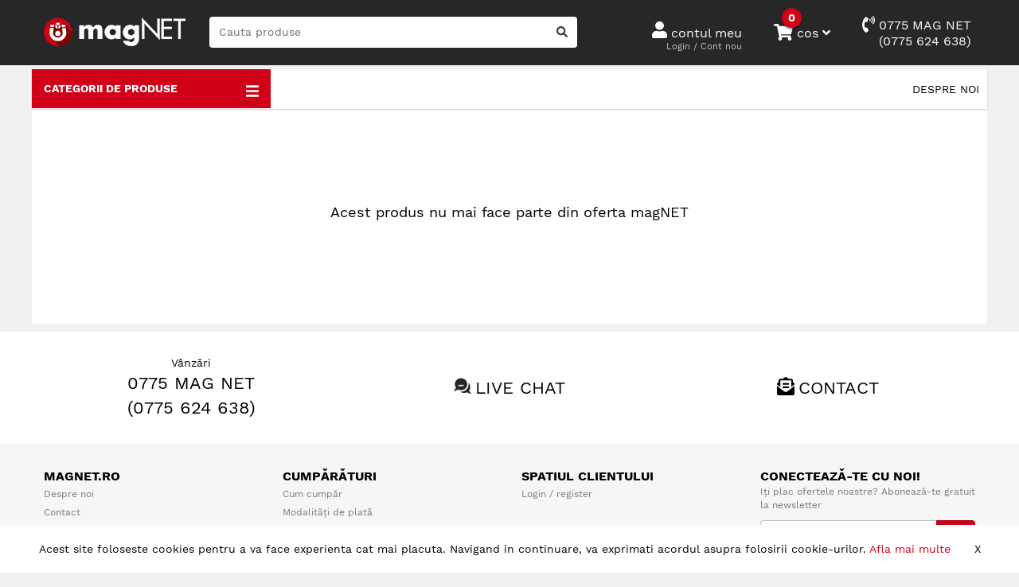

--- FILE ---
content_type: text/html; charset=UTF-8
request_url: https://www.magnet.ro/RESIGILATE-Produse-RESIGILATE/Set-de-accesorii-versatile-BOSCH-VeggieLove-MUZ5VL1-00577491-Tocator-continuu-5-discuri-otel-inoxidabil-1.018kg-Pentru-gama-MUM5-8480.html
body_size: 13552
content:
<!DOCTYPE html>
<html lang="ro">
<head>
    <meta charset="utf-8">
    <!--[if IE]>
    <meta http-equiv="X-UA-Compatible" content="IE=edge"> <![endif]-->
    <meta name="viewport" content="width=device-width, initial-scale=1.0">
        
         
    
    <meta name="description" content="Cumpara acum  Resigilat  Set de accesorii versatile BOSCH VeggieLove MUZ5VL1 - 00577491, Tocător continuu, 5 discuri oțel inoxidabil, 1.018kg, Pentru gama MUM5 (ID 8480) de la magNET.ro, la pretul de doar 199.9900 RON. Poti alege produse similare, cu livrare rapida." />
<meta name="description" />
<script type="text/javascript" src="/assets/nls/nls2193835765.js"></script>
<script type="text/javascript">
/*<![CDATA[*/
var baseUrl = "https:\/\/www.magnet.ro";var facebookUrl = "https:\/\/www.facebook.com\/Magnetro-874038346099800\/";var fbAppId = "497308927797219";
<!-- Facebook Pixel Code -->
    !function(f,b,e,v,n,t,s)
    {if(f.fbq)return;n=f.fbq=function(){n.callMethod?
        n.callMethod.apply(n,arguments):n.queue.push(arguments)};
        if(!f._fbq)f._fbq=n;n.push=n;n.loaded=!0;n.version='2.0';
        n.queue=[];t=b.createElement(e);t.async=!0;
        t.src=v;s=b.getElementsByTagName(e)[0];
        s.parentNode.insertBefore(t,s)}(window,document,'script',
        'https://connect.facebook.net/en_US/fbevents.js');
    fbq('init', '2073336512730575');
    fbq('track', 'PageView');
    fbq('track', 'ViewContent');
<!-- End Facebook Pixel Code -->
(function(a,g,h,l,m){var d=navigator.userAgent.match(/MSIE (\d+\.\d+);/),f=(d=d&&d[1]?Number(d):null)&&7.1>d?document.createElement("div"):null;a.nlsc||(a.nlsc={resMap:{}});a.nlsc.normUrl=function(c){if(!c)return null;f&&(f.innerHTML='<a href="'+c+'"></a>',c=f.firstChild.href);return g&&c.match(g)||h&&!c.match(h)?null:c.replace(/\?*&*(_=\d+)?&*$/g,"")};a.nlsc.h=function(c){var b=0,a;for(a=0;a<c.length;a++)b=(b<<5)-b+c.charCodeAt(a)&1073741823;return""+b};a.nlsc.fetchMap=function(){if(!a.nlsc.fetched){for(var c,
b=0,e=a(document).find("script[src]");b<e.length;b++)if(c=this.normUrl(e[b].src?e[b].src:e[b].href))this.resMap[c]={h:a.nlsc.h(c),d:1};a.nlsc.fetched=1}};a.nlsc.smap=function(){var a="[",b;for(b in this.resMap)a+='"'+this.resMap[b].h+'",';return a.replace(/,$/,"")+"]"};var k={global:!0,beforeSend:function(c,b){a.nlsc.fetched||a.nlsc.fetchMap();if("script"!=b.dataType)return l&&(b.url=m(b.url)),!0;var e=b.url=a.nlsc.normUrl(b.url);if(!e)return!0;var d=a.nlsc.resMap[e];if(d){if(d.d)return!1}else a.nlsc.resMap[e]=
{h:a.nlsc.h(e),d:1};return!0}};d&&(k.dataFilter=function(a,b){return b&&"html"!=b&&"text"!=b?a:a.replace(/(<script[^>]+)defer(=[^\s>]*)?/ig,"$1")});a.ajaxSetup(k);a(document).ready(function(){a.nlsc.fetchMap()})})(jQuery,null,null,0,function(url){if (!url.match(/\?/))url += "?";return url + "&nlsc_map=" + $.nlsc.smap();});
/*]]>*/
</script>
<title>Set de accesorii versatile BOSCH VeggieLove MUZ5VL1 - 00577491, Tocător continuu, 5 discuri oțel inoxidabil, 1.018kg, Pentru gama MUM5 in Produse RESIGILATE | magNET.ro</title>
    
    
        <link rel="apple-touch-icon" sizes="180x180" href="/images/favicons/apple-touch-icon.png">
    <link rel="icon" type="image/png" sizes="32x32" href="/images/favicons/favicon-32x32.png">
    <link rel="icon" type="image/png" sizes="16x16" href="/images/favicons/favicon-16x16.png">
    <link rel="manifest" href="/images/favicons/site.webmanifest">
    <link rel="mask-icon" href="/images/favicons/safari-pinned-tab.svg" color="#5bbad5">
    <meta name="msapplication-TileColor" content="#da532c">
    <meta name="theme-color" content="#ffffff">    
    
    
    <link rel="dns-prefetch" href="//ajax.googleapis.com" /> 
    <link rel="dns-prefetch" href="//www.google-analytics.com" /> 
    <link rel="dns-prefetch" href="//www.googletagservices.com" /> 
    <link rel="dns-prefetch" href="//www.googletagmanager.com" /> 
    <link rel="dns-prefetch" href="//fonts.googleapis.com" />     
    <link rel="dns-prefetch" href="//connect.facebook.net" />     
    <link rel="dns-prefetch" href="//static.xx.fbcdn.net" />     
    <link rel="dns-prefetch" href="//www.gstatic.com" />     
    <link rel="dns-prefetch" href="//embed.tawk.to" />     
    
    
    
    
    <link href="/assets/35f28517/css/font_goole_work_sans.css" rel="stylesheet" type='text/css'>
    <link rel="stylesheet" href="/assets/35f28517/css/font-awesome.min.css" type="text/css" media="screen"/>
    <link href="/assets/35f28517/vendor/swipebox/swipebox.css" rel="stylesheet" type='text/css'>
    <link href="/assets/35f28517/vendor/datepicker/datepicker.css" rel="stylesheet"
          type='text/css'>
    <link href="/assets/35f28517/vendor/owlcarousel/assets/owl.carousel.min.css" rel="stylesheet"
          type='text/css'>
    <link href="/assets/35f28517/css/main.css" rel="stylesheet" type='text/css'>
    <link href="/assets/35f28517/vendor/jquery/bootstrap-responsive-tabs.css" rel="stylesheet"
          type='text/css'>
    <link href="/assets/35f28517/vendor/flexslider/flexslider.css" rel="stylesheet"
          type='text/css'>
    <link href="/assets/35f28517/vendor/rangeslider/ion.rangeSlider.min.css" rel="stylesheet"
          type='text/css'>
    <link href="/assets/35f28517/vendor/slick/slick.css" rel="stylesheet"
          type='text/css'>
    <link href="/assets/35f28517/vendor/slick/slick-theme.css" rel="stylesheet"
          type='text/css'>
    <link href="/assets/35f28517/vendor/photoswipe/photoswipe.css" rel="stylesheet"
          type='text/css'>
    <link href="/assets/35f28517/vendor/photoswipe/default-skin/default-skin.css" rel="stylesheet"
          type='text/css'>
    <!--    minified css from external sources-->
    <link rel="stylesheet" href="/assets/35f28517/css/custom.css" type="text/css" media="screen"/>
    <link rel="stylesheet" href="/assets/35f28517/css/magnific-popup.css" type="text/css" media="screen"/>
    <link rel="stylesheet" href="/assets/35f28517/css/product_new_popup.css" type="text/css" media="screen"/>
    <link rel="stylesheet" href="/assets/35f28517/css/fancybox.css" type="text/css" media="screen"/>
    <link rel="stylesheet" href="/assets/35f28517/css/fancybox_panzoom.css" type="text/css" media="screen"/>
                                
    <script>
        jQuery.ajax({
                        url: "/frontend/ajax/setupCampaign",
                        dataType: 'json',
                        cache: false,
                        // timeout:1000,
                        async: false,
                        data:{isCampaign:true},
                        success: function (data) {
                            if (data.isCampaign) {
                                window.setup = data;
                                // daca campania nu este in stare in asteptare si incerc sa accesez harta de supravietuire fac redirect in homepage sau catre landing page daca a inceput campania
                                var locationHref = window.location.href.replace(/\/*$/, "");
                                if (window.setup.state != 2 &&
                                    locationHref == 'https://www.magnet.ro/frontendCampaign/survivalMap'){
                                    if (typeof window.setup.redirectUrl !== 'undefined') {
                                        window.location.href = window.setup.redirectUrl;
                                    }else{
                                        window.location.href = 'https://www.magnet.ro';
                                    }
                                }
                                if (window.setup.state != 13093 &&
                                    locationHref == 'https://www.magnet.ro/frontendCampaign/index'){
                                    if (typeof window.setup.redirectUrl !== 'undefined') {
                                        window.location.href = window.setup.redirectUrl;
                                    }else{
                                        window.location.href = 'https://www.magnet.ro';
                                    }
                                }
                                if (typeof window.setup.redirectUrl !== 'undefined') {
                                    //daca este in asteptare ii fac redirect catre harta de supravietuire
                                    var locationHref = window.location.href.replace(/\/*$/, "");
                                    if (window.setup.state == 2 &&
                                        locationHref != 'https://www.magnet.ro/frontendCampaign/survivalMap' &&
                                        locationHref != 'https://www.magnet.ro/client/auth' &&
                                        locationHref != 'https://www.magnet.ro/client/details') {
                                        window.location.href = window.setup.redirectUrl;
                                    } else {
                                        // scot "/" de la sfarsitul link-ului (daca exista)
                                        var referrer = document.referrer.replace(/\/*$/, "");
                                        var locationHref = window.location.href.replace(/\/*$/, "");
                                        if (locationHref == 'https://www.magnet.ro' && referrer.indexOf('/frontendCampaign') < 0) {
                                            window.location.href = window.setup.redirectUrl;
                                        }
                                    }
                                }
                            }else{
                                // daca nu este campanie si incerc sa accesez harta de supravietuire sau landingpage fac redirect catre homepage
                                var locationHref = window.location.href.replace(/\/*$/, "");
                                if (locationHref == 'https://www.magnet.ro/frontendCampaign/survivalMap' ||
                                    locationHref == 'https://www.magnet.ro/frontendCampaign/index') {
                                    window.location.href = 'https://www.magnet.ro';
                                }
                            }
                        }
                    });
        $( document ).ajaxComplete(function() {
            if($("body").hasClass("hidden")){
                $("body").removeClass("hidden");
            }
        });
              
        
        
    </script>

    <!--this needs to be controlled from admin:
    - if promo banner is not uploaded, write nothing.
    - if promo banner is uploaded - write CSS below.
    - name of the promo banner file can be variable.-->

        
</head>
<body>


<!-- Global site tag (gtag.js) - Google Analytics -->
<!-- <script async src="https://www.googletagmanager.com/gtag/js?id=UA-131015391-1"></script> -->
<script async src="https://www.googletagmanager.com/gtag/js?id=G-KNJVH2VM92"></script>
<script>
  window.dataLayer = window.dataLayer || [];
  function gtag(){dataLayer.push(arguments);}

  gtag('js', new Date());
  gtag('config', 'G-KNJVH2VM92');
  gtag('config', 'UA-131015391-1'); 
</script>


<div id="campaignBackground2"></div>
<div id="cookie_info_bar"></div>

<header class = "site-header clearfix">
	<!--top header row-->

	<div class = "bg-gray-darker header-mid-row">

		<div class = "container u_p10-top-sm u_p10-bottom-sm u_p15-top-md u_p15-bottom-md">

			<div class = "row">

				<div class = "col-12 col-md-7 u_p10-bottom-xs hidden-xs">

					<div class = "row">
						<div class = "col-auto">
							
							<a href="https://www.magnet.ro"><img class="main-logo-image" src="/assets/f822f6bb/logo.png" alt="magNET" /></a>						</div>


						<div class = "col hidden-xs">
							<form id="head-search" class = "product-search-form">
								<div class = "form-group u_m0-bottom">
									<input type = "text" class = "form-control product-search-field"
                                           autocomplete="off"
										   placeholder = "Cauta produse" id="search-term">
									<button class = "btn product-search-button" type = "submit">
										<i class = "fas fa-search text-gray-dark"></i>
									</button>
								</div>
							</form>
                            <div id="search-results"></div>
						</div>

						<div class = "col visible-xs text-right u_p10-top">
							<a href = "tel:0775 624 638" class = "link-white">
								<i class = "fas fa-lg fa-phone-volume"></i> 0775 MAG NET<br />(0775 624 638)							</a>
						</div>

					</div>
				</div> <!-- [-] col-12 -->

				<div class = "col-12 col-md-5 ecommerce-row">

					<ul id = "personal_header" class = "nav navbar-nav navbar-right ecommerce-navbar">

						<!-- [+][-] Aici intra contul meu + cos de cumparaturi -->

						<!-- [+] phone large screens -->
						<li class = "ecommerce-navbar-link hidden-xs menu-top-phone">
							<a href = "tel:0775 624 638" style="padding-top: 5px;padding-bottom: 5px;">
								<i class = "fas fa-lg fa-phone-volume"></i> 0775 MAG NET<br />(0775 624 638)
							</a>
						</li>
						<!-- [-] phone large screens-->

						<li class = "dropdown ecommerce-navbar-link visible-xs menu-top-phone">
							<a href = "tel:0775 624 638" class = "link-white">
									<i class = "fas fa-lg fa-phone-volume"></i>
							</a>
						</li>


						<!-- [+] search drop down for small screens -->
						<li class = "dropdown ecommerce-navbar-link visible-xs menu-top-search">
							<a href = "#" class = "dropdown-toggle" data-toggle = "dropdown">
								<i class = "fa fa-lg fa-search"></i>
							</a>
							<div class = "dropdown-menu js_noclose-click-inside">
								<form id="head-search-mobile" class = "product-search-form u_p15">
									<div class = "form-group u_m0-bottom u_ep-relative">
										<input type = "text" class = "form-control product-search-field u_b"
											   placeholder = "Cauta produse" id="search-term-mobile">
										<button class = "btn product-search-button" type = "submit">
											<i class = "fas fa-search text-gray-dark"></i></button>
									</div>
                                    <div id="search-results-mobile"></div>
								</form>

							</div>
						</li>
						<!-- [-] search drop down for small screens -->




					</ul>

				</div><!--//col-->

			</div><!--//row-->

		</div><!--//container-->

	</div><!--//mid header row-->

</header>





<div class="site-wrap">
<div class="container header-navigation-row page-section u_m0-bottom">
    <div class="row">
        <!--category button for all pages, small devices <992px wide-->
        <div class="col-6 col-sm-3 prod-categories-header visible-xs visible-sm u_p0">
            <div class="bg-danger text-white u_p15 text-uppercase js_alt-collapse"
                 data-toggle="collapse" data-target="#collapseCategMenuXS">
                <strong>produse</strong>
                <i class="fas fa-bars fa-lg pull-right"></i>
            </div>
        </div>
        <!--category button for all pages except home page, large devices >992px wide-->
        <div class="col-6 col-sm-3 prod-categories-header hidden-xs hidden-sm u_p0">
            <div class="bg-danger text-white u_p15 text-uppercase collapsed" data-toggle="collapse"
                 data-target="#collapseCategMenu"
                 aria-expanded="false">
                <strong><span class="visible-lg u_ed-inline-lg">Categorii de </span>produse</strong>
                <i class="fas fa-bars fa-lg pull-right category-menus-bars"></i>
            </div>
            <div class="widget widget-categories-menu cat-wid clearfix u_m0-top">
                <ul class="category-list collapse" id="collapseCategMenu" aria-expanded="false" style="">
                    <li class="btn-megamenu-touch-close u_b-bottom">
                        <button class="btn btn-link btn-block">
                            <strong class="text-muted">inchide sub-menus
                                <i class="fa fa-times"></i>
                            </strong></button>
                    </li>
                    
<li id="100" data-submenu-id="category_100"
    class="category_menu_item has-subcategories">
    <a href="/Electrocasnice-mari/">
        <span>Electrocasnice mari</span>
    </a>


            <div class="category-absolute col-xs-12" id="category_100">
            <div class="row categories-columns">

                
                
                    
                        

                        <div class="col-sm-3 list_subcategories u_m30-bottom u_m10-bottom">
                            <div class="list_subcategories u_m20-bottom">
                                <a href="/Electrocasnice-mari-Incorporabile/"
                                   class="sub-category-title">Încorporabile</a>
                                <ul>
                                                                                                                                                                                            <li class="subcategory-url">
                                            <a href="/Electrocasnice-mari-Incorporabile-Plite-incorporabile/">Plite încorporabile</a>
                                        </li>
                                                                                                                    <li class="subcategory-url">
                                            <a href="/Electrocasnice-mari-Incorporabile-Hote-incorporabile/">Hote încorporabile</a>
                                        </li>
                                                                                                                    <li class="subcategory-url">
                                            <a href="/Electrocasnice-mari-Incorporabile-Cuptoare-incorporabile/">Cuptoare încorporabile</a>
                                        </li>
                                                                                                                    <li class="subcategory-url">
                                            <a href="/Electrocasnice-mari-Incorporabile-Masini-de-spalat-rufe-incorporabile/">Mașini de spălat rufe încorporabile</a>
                                        </li>
                                                                                                                    <li class="subcategory-url">
                                            <a href="/Electrocasnice-mari-Incorporabile-Masini-de-spalat-vase-incorporabile/">Mașini de spălat vase încorporabile</a>
                                        </li>
                                                                                                                    <li class="subcategory-url">
                                            <a href="/Electrocasnice-mari-Incorporabile-Frigorifice-incorporabile/">Frigorifice încorporabile</a>
                                        </li>
                                                                                                                    <li class="subcategory-url">
                                            <a href="/Electrocasnice-mari-Incorporabile-Espressoare-incorporabile/">Espressoare încorporabile</a>
                                        </li>
                                                                                                                    <li class="subcategory-url">
                                            <a href="/Electrocasnice-mari-Incorporabile-Aparate-de-gatit-incorporabile/">Aparate de gătit încorporabile</a>
                                        </li>
                                                                                                                    <li class="subcategory-url">
                                            <a href="/Electrocasnice-mari-Incorporabile-Accesorii-incorporabile/">Accesorii încorporabile</a>
                                        </li>
                                                                    </ul>
                            </div>
                        </div>
                    
                        

                        <div class="col-sm-3 list_subcategories u_m30-bottom u_m10-bottom">
                            <div class="list_subcategories u_m20-bottom">
                                <a href="/Electrocasnice-mari-Independente/"
                                   class="sub-category-title">Independente</a>
                                <ul>
                                                                                                                                                                                            <li class="subcategory-url">
                                            <a href="/Electrocasnice-mari-Independente-Frigorifice/">Frigorifice</a>
                                        </li>
                                                                                                                    <li class="subcategory-url">
                                            <a href="/Electrocasnice-mari-Independente-Masini-de-spalat-rufe/">Mașini de spălat rufe</a>
                                        </li>
                                                                                                                    <li class="subcategory-url">
                                            <a href="/Electrocasnice-mari-Independente-Uscatoare/">Uscătoare</a>
                                        </li>
                                                                                                                    <li class="subcategory-url">
                                            <a href="/Electrocasnice-mari-Independente-Masini-de-spalat-vase/">Mașini de spălat vase</a>
                                        </li>
                                                                                                                    <li class="subcategory-url">
                                            <a href="/Electrocasnice-mari-Independente-Aragazuri/">Aragazuri</a>
                                        </li>
                                                                                                                    <li class="subcategory-url">
                                            <a href="/Electrocasnice-mari-Independente-Hote-decorative/">Hote decorative</a>
                                        </li>
                                                                    </ul>
                            </div>
                        </div>
                    
                        

                        <div class="col-sm-3 list_subcategories u_m30-bottom u_m10-bottom">
                            <div class="list_subcategories u_m20-bottom">
                                <a href="/Electrocasnice-mari-Accesorii-electrocasnice-mari/"
                                   class="sub-category-title">Accesorii electrocasnice mari</a>
                                <ul>
                                                                                                                                                                                            <li class="subcategory-url">
                                            <a href="/Electrocasnice-mari-Accesorii-electrocasnice-mari-Oale-si-Tigai/">Oale și Tigăi</a>
                                        </li>
                                                                                                                    <li class="subcategory-url">
                                            <a href="/Electrocasnice-mari-Accesorii-electrocasnice-mari-Tavi-si-forme/">Tăvi și forme</a>
                                        </li>
                                                                    </ul>
                            </div>
                        </div>
                    

                            </div>
        </div>
    </li>

<li id="5" data-submenu-id="category_5"
    class="category_menu_item has-subcategories">
    <a href="/Electrocasnice-mici/">
        <span>Electrocasnice mici</span>
    </a>


            <div class="category-absolute col-xs-12" id="category_5">
            <div class="row categories-columns">

                
                
                    
                        

                        <div class="col-sm-3 list_subcategories u_m30-bottom u_m10-bottom">
                            <div class="list_subcategories u_m20-bottom">
                                <a href="/Electrocasnice-mici-Espressoare-Cafetiere/"
                                   class="sub-category-title">Espressoare & Cafetiere</a>
                                <ul>
                                                                                                                                                                                            <li class="subcategory-url">
                                            <a href="/Electrocasnice-mici-Espressoare-Cafetiere-Espressoare/">Espressoare</a>
                                        </li>
                                                                                                                    <li class="subcategory-url">
                                            <a href="/Electrocasnice-mici-Espressoare-Cafetiere-Cafetiere/">Cafetiere</a>
                                        </li>
                                                                                                                    <li class="subcategory-url">
                                            <a href="/Electrocasnice-mici-Espressoare-Cafetiere-Rasnite/">Râșnițe</a>
                                        </li>
                                                                                                                    <li class="subcategory-url">
                                            <a href="/Electrocasnice-mici-Espressoare-Cafetiere-Servire-bauturi/">Servire băuturi</a>
                                        </li>
                                                                                                                    <li class="subcategory-url">
                                            <a href="/Electrocasnice-mici-Espressoare-Cafetiere-Cafea/">Cafea</a>
                                        </li>
                                                                                                                    <li class="subcategory-url">
                                            <a href="/Electrocasnice-mici-Espressoare-Cafetiere-Accesorii-espressoare/">Accesorii espressoare</a>
                                        </li>
                                                                    </ul>
                            </div>
                        </div>
                    
                        

                        <div class="col-sm-3 list_subcategories u_m30-bottom u_m10-bottom">
                            <div class="list_subcategories u_m20-bottom">
                                <a href="/Electrocasnice-mici-Bucatarie/"
                                   class="sub-category-title">Bucătărie</a>
                                <ul>
                                                                                                                                                                                            <li class="subcategory-url">
                                            <a href="/Electrocasnice-mici-Bucatarie-Roboti-de-bucatarie/">Roboți de bucătărie</a>
                                        </li>
                                                                                                                    <li class="subcategory-url">
                                            <a href="/Electrocasnice-mici-Bucatarie-Storcatoare/">Storcătoare</a>
                                        </li>
                                                                                                                    <li class="subcategory-url">
                                            <a href="/Electrocasnice-mici-Bucatarie-Blendere/">Blendere</a>
                                        </li>
                                                                                                                    <li class="subcategory-url">
                                            <a href="/Electrocasnice-mici-Bucatarie-Blendere-de-mana/">Blendere de mână</a>
                                        </li>
                                                                                                                    <li class="subcategory-url">
                                            <a href="/Electrocasnice-mici-Bucatarie-Mixere/">Mixere</a>
                                        </li>
                                                                                                                    <li class="subcategory-url">
                                            <a href="/Electrocasnice-mici-Bucatarie-Masini-de-tocat/">Mașini de tocat</a>
                                        </li>
                                                                                                                    <li class="subcategory-url">
                                            <a href="/Electrocasnice-mici-Bucatarie-Tocatoare/">Tocătoare</a>
                                        </li>
                                                                                                                    <li class="subcategory-url">
                                            <a href="/Electrocasnice-mici-Bucatarie-Prajitoare-de-paine/">Prăjitoare de pâine</a>
                                        </li>
                                                                                                                    <li class="subcategory-url">
                                            <a href="/Electrocasnice-mici-Bucatarie-Sandwich-maker/">Sandwich maker</a>
                                        </li>
                                                                                                                    <li class="subcategory-url">
                                            <a href="/Electrocasnice-mici-Bucatarie-Aparate-de-vidat-si-acc./">Aparate de vidat și acc.</a>
                                        </li>
                                                                                                                    <li class="subcategory-url">
                                            <a href="/Electrocasnice-mici-Bucatarie-Cani-si-filtre-de-apa/">Căni și filtre de apă</a>
                                        </li>
                                                                                                                    <li class="subcategory-url">
                                            <a href="/Electrocasnice-mici-Bucatarie-Fierbatoare/">Fierbătoare</a>
                                        </li>
                                                                                                                    <li class="subcategory-url">
                                            <a href="/Electrocasnice-mici-Bucatarie-Cantare-de-bucatarie/">Cântare de bucătărie</a>
                                        </li>
                                                                                                                    <li class="subcategory-url">
                                            <a href="/Electrocasnice-mici-Bucatarie-Cuptoare-cu-microunde/">Cuptoare cu microunde</a>
                                        </li>
                                                                                                                    <li class="subcategory-url">
                                            <a href="/Electrocasnice-mici-Bucatarie-Accesorii-electrocasnice-mici/">Accesorii electrocasnice mici</a>
                                        </li>
                                                                    </ul>
                            </div>
                        </div>
                    
                        

                        <div class="col-sm-3 list_subcategories u_m30-bottom u_m10-bottom">
                            <div class="list_subcategories u_m20-bottom">
                                <a href="/Electrocasnice-mici-Aparate-de-gatit/"
                                   class="sub-category-title">Aparate de gătit</a>
                                <ul>
                                                                                                                                                                                            <li class="subcategory-url">
                                            <a href="/Electrocasnice-mici-Aparate-de-gatit-Masini-de-facut-paine/">Mașini de făcut pâine</a>
                                        </li>
                                                                                                                    <li class="subcategory-url">
                                            <a href="/Electrocasnice-mici-Aparate-de-gatit-Gratare/">Grătare</a>
                                        </li>
                                                                                                                    <li class="subcategory-url">
                                            <a href="/Electrocasnice-mici-Aparate-de-gatit-Friteuze/">Friteuze</a>
                                        </li>
                                                                                                                    <li class="subcategory-url">
                                            <a href="/Electrocasnice-mici-Aparate-de-gatit-Multicookere/">Multicookere</a>
                                        </li>
                                                                                                                    <li class="subcategory-url">
                                            <a href="/Electrocasnice-mici-Aparate-de-gatit-Aparate-de-gatit-cu-aburi/">Aparate de gătit cu aburi</a>
                                        </li>
                                                                                                                    <li class="subcategory-url">
                                            <a href="/Electrocasnice-mici-Aparate-de-gatit-Ustensile-si-accesorii/">Ustensile și accesorii</a>
                                        </li>
                                                                    </ul>
                            </div>
                        </div>
                    
                        

                        <div class="col-sm-3 list_subcategories u_m30-bottom u_m10-bottom">
                            <div class="list_subcategories u_m20-bottom">
                                <a href="/Electrocasnice-mici-Restul-casei/"
                                   class="sub-category-title">Restul casei</a>
                                <ul>
                                                                                                                                                                                            <li class="subcategory-url">
                                            <a href="/Electrocasnice-mici-Restul-casei-Aspiratoare/">Aspiratoare</a>
                                        </li>
                                                                                                                    <li class="subcategory-url">
                                            <a href="/Electrocasnice-mici-Restul-casei-Statii-de-calcat/">Stații de călcat</a>
                                        </li>
                                                                                                                    <li class="subcategory-url">
                                            <a href="/Electrocasnice-mici-Restul-casei-Fiare-de-calcat/">Fiare de călcat</a>
                                        </li>
                                                                                                                    <li class="subcategory-url">
                                            <a href="/Electrocasnice-mici-Restul-casei-Accesorii-aspiratoare/">Accesorii aspiratoare</a>
                                        </li>
                                                                    </ul>
                            </div>
                        </div>
                    
                        

                        <div class="col-sm-3 list_subcategories u_m30-bottom u_m10-bottom">
                            <div class="list_subcategories u_m20-bottom">
                                <a href="/Electrocasnice-mici-Ingrijire/"
                                   class="sub-category-title">Îngrijire</a>
                                <ul>
                                                                                                                                                                                            <li class="subcategory-url">
                                            <a href="/Electrocasnice-mici-Ingrijire-Ingrijire-masculina/">Îngrijire masculină</a>
                                        </li>
                                                                                                                    <li class="subcategory-url">
                                            <a href="/Electrocasnice-mici-Ingrijire-Indepartarea-parului/">Îndepărtarea părului</a>
                                        </li>
                                                                                                                    <li class="subcategory-url">
                                            <a href="/Electrocasnice-mici-Ingrijire-Ingrijirea-parului/">Îngrijirea părului</a>
                                        </li>
                                                                                                                    <li class="subcategory-url">
                                            <a href="/Electrocasnice-mici-Ingrijire-Igiena-dentara/">Igienă dentară</a>
                                        </li>
                                                                                                                    <li class="subcategory-url">
                                            <a href="/Electrocasnice-mici-Ingrijire-Cantare-corporale/">Cântare corporale</a>
                                        </li>
                                                                    </ul>
                            </div>
                        </div>
                    
                        

                        <div class="col-sm-3 list_subcategories u_m30-bottom u_m10-bottom">
                            <div class="list_subcategories u_m20-bottom">
                                <a href="/Electrocasnice-mici-Produse-bio/"
                                   class="sub-category-title">Produse bio</a>
                                <ul>
                                                                                                                                                                                            <li class="subcategory-url">
                                            <a href="/Electrocasnice-mici-Produse-bio-Sapun-sampon-gel-de-dus/">Săpun, șampon, gel de duș</a>
                                        </li>
                                                                                                                    <li class="subcategory-url">
                                            <a href="/Electrocasnice-mici-Produse-bio-Bebe-si-copii/">Bebe și copii</a>
                                        </li>
                                                                                                                    <li class="subcategory-url">
                                            <a href="/Electrocasnice-mici-Produse-bio-Casa-si-animale/">Casă și animale</a>
                                        </li>
                                                                    </ul>
                            </div>
                        </div>
                    
                        

                        <div class="col-sm-3 list_subcategories u_m30-bottom u_m10-bottom">
                            <div class="list_subcategories u_m20-bottom">
                                <a href="/Electrocasnice-mici-Ingrijirea-mamei-si-copilului/"
                                   class="sub-category-title">Îngrijirea mamei și copilului</a>
                                <ul>
                                                                                                                                                                                            <li class="subcategory-url">
                                            <a href="/Electrocasnice-mici-Ingrijirea-mamei-si-copilului-Pompe-pentru-sani/">Pompe pentru sâni</a>
                                        </li>
                                                                                                                    <li class="subcategory-url">
                                            <a href="/Electrocasnice-mici-Ingrijirea-mamei-si-copilului-Tetine/">Tetine</a>
                                        </li>
                                                                                                                    <li class="subcategory-url">
                                            <a href="/Electrocasnice-mici-Ingrijirea-mamei-si-copilului-Suzete/">Suzete</a>
                                        </li>
                                                                                                                    <li class="subcategory-url">
                                            <a href="/Electrocasnice-mici-Ingrijirea-mamei-si-copilului-Cani-si-pahare/">Căni și pahare</a>
                                        </li>
                                                                                                                    <li class="subcategory-url">
                                            <a href="/Electrocasnice-mici-Ingrijirea-mamei-si-copilului-Accesorii-alimentatie/">Accesorii alimentație</a>
                                        </li>
                                                                    </ul>
                            </div>
                        </div>
                    

                            </div>
        </div>
    </li>


                </ul><!--//category-list-->
            </div>
        </div>
        <!--category button for Home page, large devices >992px wide-->
        <div class="col-6 col-sm-3 homepage-prod-categories-header hidden-xs hidden-sm u_p0">
            <div class="bg-danger text-white u_p15 text-uppercase">
                <strong><span class="visible-lg u_ed-inline-lg">Categorii de </span>produse</strong>
            </div>
        </div>

        <div class="col-6 col-sm-9 u_p0-right visible-xs">
            <button type="button" class="navbar-toggle collapsed u_m5-top u_m0-bottom u_p10-top u_m0-right js_alt-collapse"
                    data-toggle="collapse" data-target="#menu-navbar">
                INFO
                <i class="fas fa-bars fa-lg pull-right u_m10-left"></i>
            </button>
        </div>
        <div class="col-12 col-md-9 collapse navbar-collapse u_ef-right-sm u_p0-right-sm bg-white noncategories-menu-mobile" id="menu-navbar">
            <ul class="nav navbar-nav navbar-right menu-navbar u_m0-right u_ea-right-xs">

                <!--                <li>
                    <a href="/categoryFront/selections?selectionId="
                        title="Pagini">Oferta<span class="hidden-sm"> speciala</span></a>
                </li>
                <li>
                    <a href="/categoryFront/selections?selectionId="
                       title="Pagini">Noutati</a>
                </li>
                <li>
                    <a href="/categoryFront/selections?selectionId="
                       title="Pagini">In curand</a>
                </li>
                <li>
                    <a href="/categoryFront/selections?selectionId="
                       title="Pagini">Lichidare</a>
                </li>
                <li><a href="">Resigilate</a></li>
                -->

                <li><a href="/Pagini/despre-noi">Despre noi</a></li>
            </ul>
        </div>
    </div>
</div>
<div class="bg-white clearfix categories-menu-mobile hidden-md hidden-lg collapse" id="collapseCategMenuXS" aria-expanded="false">
    <ul id="accordion" role="tablist" aria-multiselectable="true" class="list-unstyled">
        
<li>
    <a
            data-toggle="collapse"
            data-parent="#accordion"
            href="#category100"
            class="category_menu_item collapsed"
            aria-expanded="false"
    >
        <span>Electrocasnice mari</span>
                    <i class="fa fa-angle-down pull-right"></i>
            </a>


        <div id="category100" class="collapse" role="tabpanel" aria-expanded="false" >
            <div class="row ">

                
                                                        
                        <div class="col-sm-3 list_subcategories u_m30-bottom u_m10-bottom">
                            <a href="/Electrocasnice-mari-Incorporabile/"
                               class="sub-category-title">Încorporabile</a>
                            <ul>
                                                                                                                                                                        <li class="subcategory-url">
                                        <a href="/Electrocasnice-mari-Incorporabile-Plite-incorporabile/">Plite încorporabile</a>
                                    </li>
                                                                                                        <li class="subcategory-url">
                                        <a href="/Electrocasnice-mari-Incorporabile-Hote-incorporabile/">Hote încorporabile</a>
                                    </li>
                                                                                                        <li class="subcategory-url">
                                        <a href="/Electrocasnice-mari-Incorporabile-Cuptoare-incorporabile/">Cuptoare încorporabile</a>
                                    </li>
                                                                                                        <li class="subcategory-url">
                                        <a href="/Electrocasnice-mari-Incorporabile-Masini-de-spalat-rufe-incorporabile/">Mașini de spălat rufe încorporabile</a>
                                    </li>
                                                                                                        <li class="subcategory-url">
                                        <a href="/Electrocasnice-mari-Incorporabile-Masini-de-spalat-vase-incorporabile/">Mașini de spălat vase încorporabile</a>
                                    </li>
                                                                                                        <li class="subcategory-url">
                                        <a href="/Electrocasnice-mari-Incorporabile-Frigorifice-incorporabile/">Frigorifice încorporabile</a>
                                    </li>
                                                                                                        <li class="subcategory-url">
                                        <a href="/Electrocasnice-mari-Incorporabile-Espressoare-incorporabile/">Espressoare încorporabile</a>
                                    </li>
                                                                                                        <li class="subcategory-url">
                                        <a href="/Electrocasnice-mari-Incorporabile-Aparate-de-gatit-incorporabile/">Aparate de gătit încorporabile</a>
                                    </li>
                                                                                                        <li class="subcategory-url">
                                        <a href="/Electrocasnice-mari-Incorporabile-Accesorii-incorporabile/">Accesorii încorporabile</a>
                                    </li>
                                                                                            </ul>
                        </div>
                                            
                        <div class="col-sm-3 list_subcategories u_m30-bottom u_m10-bottom">
                            <a href="/Electrocasnice-mari-Independente/"
                               class="sub-category-title">Independente</a>
                            <ul>
                                                                                                                                                                        <li class="subcategory-url">
                                        <a href="/Electrocasnice-mari-Independente-Frigorifice/">Frigorifice</a>
                                    </li>
                                                                                                        <li class="subcategory-url">
                                        <a href="/Electrocasnice-mari-Independente-Masini-de-spalat-rufe/">Mașini de spălat rufe</a>
                                    </li>
                                                                                                        <li class="subcategory-url">
                                        <a href="/Electrocasnice-mari-Independente-Uscatoare/">Uscătoare</a>
                                    </li>
                                                                                                        <li class="subcategory-url">
                                        <a href="/Electrocasnice-mari-Independente-Masini-de-spalat-vase/">Mașini de spălat vase</a>
                                    </li>
                                                                                                        <li class="subcategory-url">
                                        <a href="/Electrocasnice-mari-Independente-Aragazuri/">Aragazuri</a>
                                    </li>
                                                                                                        <li class="subcategory-url">
                                        <a href="/Electrocasnice-mari-Independente-Hote-decorative/">Hote decorative</a>
                                    </li>
                                                                                            </ul>
                        </div>
                                            
                        <div class="col-sm-3 list_subcategories u_m30-bottom u_m10-bottom">
                            <a href="/Electrocasnice-mari-Accesorii-electrocasnice-mari/"
                               class="sub-category-title">Accesorii electrocasnice mari</a>
                            <ul>
                                                                                                                                                                        <li class="subcategory-url">
                                        <a href="/Electrocasnice-mari-Accesorii-electrocasnice-mari-Oale-si-Tigai/">Oale și Tigăi</a>
                                    </li>
                                                                                                        <li class="subcategory-url">
                                        <a href="/Electrocasnice-mari-Accesorii-electrocasnice-mari-Tavi-si-forme/">Tăvi și forme</a>
                                    </li>
                                                                                            </ul>
                        </div>
                    
                            </div>
    </div>
    </li>

<li>
    <a
            data-toggle="collapse"
            data-parent="#accordion"
            href="#category5"
            class="category_menu_item collapsed"
            aria-expanded="false"
    >
        <span>Electrocasnice mici</span>
                    <i class="fa fa-angle-down pull-right"></i>
            </a>


        <div id="category5" class="collapse" role="tabpanel" aria-expanded="false" >
            <div class="row ">

                
                                                        
                        <div class="col-sm-3 list_subcategories u_m30-bottom u_m10-bottom">
                            <a href="/Electrocasnice-mici-Espressoare-Cafetiere/"
                               class="sub-category-title">Espressoare & Cafetiere</a>
                            <ul>
                                                                                                                                                                        <li class="subcategory-url">
                                        <a href="/Electrocasnice-mici-Espressoare-Cafetiere-Espressoare/">Espressoare</a>
                                    </li>
                                                                                                        <li class="subcategory-url">
                                        <a href="/Electrocasnice-mici-Espressoare-Cafetiere-Cafetiere/">Cafetiere</a>
                                    </li>
                                                                                                        <li class="subcategory-url">
                                        <a href="/Electrocasnice-mici-Espressoare-Cafetiere-Rasnite/">Râșnițe</a>
                                    </li>
                                                                                                        <li class="subcategory-url">
                                        <a href="/Electrocasnice-mici-Espressoare-Cafetiere-Servire-bauturi/">Servire băuturi</a>
                                    </li>
                                                                                                        <li class="subcategory-url">
                                        <a href="/Electrocasnice-mici-Espressoare-Cafetiere-Cafea/">Cafea</a>
                                    </li>
                                                                                                        <li class="subcategory-url">
                                        <a href="/Electrocasnice-mici-Espressoare-Cafetiere-Accesorii-espressoare/">Accesorii espressoare</a>
                                    </li>
                                                                                            </ul>
                        </div>
                                            
                        <div class="col-sm-3 list_subcategories u_m30-bottom u_m10-bottom">
                            <a href="/Electrocasnice-mici-Bucatarie/"
                               class="sub-category-title">Bucătărie</a>
                            <ul>
                                                                                                                                                                        <li class="subcategory-url">
                                        <a href="/Electrocasnice-mici-Bucatarie-Roboti-de-bucatarie/">Roboți de bucătărie</a>
                                    </li>
                                                                                                        <li class="subcategory-url">
                                        <a href="/Electrocasnice-mici-Bucatarie-Storcatoare/">Storcătoare</a>
                                    </li>
                                                                                                        <li class="subcategory-url">
                                        <a href="/Electrocasnice-mici-Bucatarie-Blendere/">Blendere</a>
                                    </li>
                                                                                                        <li class="subcategory-url">
                                        <a href="/Electrocasnice-mici-Bucatarie-Blendere-de-mana/">Blendere de mână</a>
                                    </li>
                                                                                                        <li class="subcategory-url">
                                        <a href="/Electrocasnice-mici-Bucatarie-Mixere/">Mixere</a>
                                    </li>
                                                                                                        <li class="subcategory-url">
                                        <a href="/Electrocasnice-mici-Bucatarie-Masini-de-tocat/">Mașini de tocat</a>
                                    </li>
                                                                                                        <li class="subcategory-url">
                                        <a href="/Electrocasnice-mici-Bucatarie-Tocatoare/">Tocătoare</a>
                                    </li>
                                                                                                        <li class="subcategory-url">
                                        <a href="/Electrocasnice-mici-Bucatarie-Prajitoare-de-paine/">Prăjitoare de pâine</a>
                                    </li>
                                                                                                        <li class="subcategory-url">
                                        <a href="/Electrocasnice-mici-Bucatarie-Sandwich-maker/">Sandwich maker</a>
                                    </li>
                                                                                                        <li class="subcategory-url">
                                        <a href="/Electrocasnice-mici-Bucatarie-Aparate-de-vidat-si-acc./">Aparate de vidat și acc.</a>
                                    </li>
                                                                                                        <li class="subcategory-url">
                                        <a href="/Electrocasnice-mici-Bucatarie-Cani-si-filtre-de-apa/">Căni și filtre de apă</a>
                                    </li>
                                                                                                        <li class="subcategory-url">
                                        <a href="/Electrocasnice-mici-Bucatarie-Fierbatoare/">Fierbătoare</a>
                                    </li>
                                                                                                        <li class="subcategory-url">
                                        <a href="/Electrocasnice-mici-Bucatarie-Cantare-de-bucatarie/">Cântare de bucătărie</a>
                                    </li>
                                                                                                        <li class="subcategory-url">
                                        <a href="/Electrocasnice-mici-Bucatarie-Cuptoare-cu-microunde/">Cuptoare cu microunde</a>
                                    </li>
                                                                                                        <li class="subcategory-url">
                                        <a href="/Electrocasnice-mici-Bucatarie-Accesorii-electrocasnice-mici/">Accesorii electrocasnice mici</a>
                                    </li>
                                                                                                    <!--                                                <li class="subcategory-url">Vezi tot</li>-->
                                                            </ul>
                        </div>
                                            
                        <div class="col-sm-3 list_subcategories u_m30-bottom u_m10-bottom">
                            <a href="/Electrocasnice-mici-Aparate-de-gatit/"
                               class="sub-category-title">Aparate de gătit</a>
                            <ul>
                                                                                                                                                                        <li class="subcategory-url">
                                        <a href="/Electrocasnice-mici-Aparate-de-gatit-Masini-de-facut-paine/">Mașini de făcut pâine</a>
                                    </li>
                                                                                                        <li class="subcategory-url">
                                        <a href="/Electrocasnice-mici-Aparate-de-gatit-Gratare/">Grătare</a>
                                    </li>
                                                                                                        <li class="subcategory-url">
                                        <a href="/Electrocasnice-mici-Aparate-de-gatit-Friteuze/">Friteuze</a>
                                    </li>
                                                                                                        <li class="subcategory-url">
                                        <a href="/Electrocasnice-mici-Aparate-de-gatit-Multicookere/">Multicookere</a>
                                    </li>
                                                                                                        <li class="subcategory-url">
                                        <a href="/Electrocasnice-mici-Aparate-de-gatit-Aparate-de-gatit-cu-aburi/">Aparate de gătit cu aburi</a>
                                    </li>
                                                                                                        <li class="subcategory-url">
                                        <a href="/Electrocasnice-mici-Aparate-de-gatit-Ustensile-si-accesorii/">Ustensile și accesorii</a>
                                    </li>
                                                                                            </ul>
                        </div>
                                            
                        <div class="col-sm-3 list_subcategories u_m30-bottom u_m10-bottom">
                            <a href="/Electrocasnice-mici-Restul-casei/"
                               class="sub-category-title">Restul casei</a>
                            <ul>
                                                                                                                                                                        <li class="subcategory-url">
                                        <a href="/Electrocasnice-mici-Restul-casei-Aspiratoare/">Aspiratoare</a>
                                    </li>
                                                                                                        <li class="subcategory-url">
                                        <a href="/Electrocasnice-mici-Restul-casei-Statii-de-calcat/">Stații de călcat</a>
                                    </li>
                                                                                                        <li class="subcategory-url">
                                        <a href="/Electrocasnice-mici-Restul-casei-Fiare-de-calcat/">Fiare de călcat</a>
                                    </li>
                                                                                                        <li class="subcategory-url">
                                        <a href="/Electrocasnice-mici-Restul-casei-Accesorii-aspiratoare/">Accesorii aspiratoare</a>
                                    </li>
                                                                                            </ul>
                        </div>
                                            
                        <div class="col-sm-3 list_subcategories u_m30-bottom u_m10-bottom">
                            <a href="/Electrocasnice-mici-Ingrijire/"
                               class="sub-category-title">Îngrijire</a>
                            <ul>
                                                                                                                                                                        <li class="subcategory-url">
                                        <a href="/Electrocasnice-mici-Ingrijire-Cantare-corporale/">Cântare corporale</a>
                                    </li>
                                                                                            </ul>
                        </div>
                                            
                        <div class="col-sm-3 list_subcategories u_m30-bottom u_m10-bottom">
                            <a href="/Electrocasnice-mici-Produse-bio/"
                               class="sub-category-title">Produse bio</a>
                            <ul>
                                                                                                                                                                        <li class="subcategory-url">
                                        <a href="/Electrocasnice-mici-Produse-bio-Sapun-sampon-gel-de-dus/">Săpun, șampon, gel de duș</a>
                                    </li>
                                                                                                        <li class="subcategory-url">
                                        <a href="/Electrocasnice-mici-Produse-bio-Bebe-si-copii/">Bebe și copii</a>
                                    </li>
                                                                                                        <li class="subcategory-url">
                                        <a href="/Electrocasnice-mici-Produse-bio-Casa-si-animale/">Casă și animale</a>
                                    </li>
                                                                                            </ul>
                        </div>
                                            
                        <div class="col-sm-3 list_subcategories u_m30-bottom u_m10-bottom">
                            <a href="/Electrocasnice-mici-Ingrijirea-mamei-si-copilului/"
                               class="sub-category-title">Îngrijirea mamei și copilului</a>
                            <ul>
                                                                                                                                                                        <li class="subcategory-url">
                                        <a href="/Electrocasnice-mici-Ingrijirea-mamei-si-copilului-Pompe-pentru-sani/">Pompe pentru sâni</a>
                                    </li>
                                                                                                        <li class="subcategory-url">
                                        <a href="/Electrocasnice-mici-Ingrijirea-mamei-si-copilului-Tetine/">Tetine</a>
                                    </li>
                                                                                                        <li class="subcategory-url">
                                        <a href="/Electrocasnice-mici-Ingrijirea-mamei-si-copilului-Suzete/">Suzete</a>
                                    </li>
                                                                                                        <li class="subcategory-url">
                                        <a href="/Electrocasnice-mici-Ingrijirea-mamei-si-copilului-Cani-si-pahare/">Căni și pahare</a>
                                    </li>
                                                                                                        <li class="subcategory-url">
                                        <a href="/Electrocasnice-mici-Ingrijirea-mamei-si-copilului-Accesorii-alimentatie/">Accesorii alimentație</a>
                                    </li>
                                                                                            </ul>
                        </div>
                    
                            </div>
    </div>
    </li>
    </ul>
</div>



</div>
<script type="text/javascript">

    window.fbAsyncInit = function () {
        FB.init({
            status: true,
            xfbml: true
        });
    };

    // Load the SDK asynchronously
    (function (d, s, id) {
        var js, fjs = d.getElementsByTagName(s)[0];
        if (d.getElementById(id)) {
            return;
        }
        js = d.createElement(s);
        js.id = id;
        js.src = "//connect.facebook.net/ro_RO/all.js";
        fjs.parentNode.insertBefore(js, fjs);
    }(document, 'script', 'facebook-jssdk'));

    $(window).load(function(ev) {
        //daca pe document ready am setari pentru campanie atunci pun setarile in pagina
        if(typeof window.setup !== 'undefined') {
            if(typeof window.setup.backgroundProductPage !== 'undefined') {
                $('#campaignBackground').html(window.setup.backgroundProductPage);
                ev.preventDefault();
            }
        }
    });
</script>

    <div class="container page-section u_ep-relative">
        <div class="row text-center">
            <div class="col-md-12">
                <p style="margin-top: 10%;padding-bottom: 10%;font-size: 130%;">
                    Acest produs nu mai face parte din oferta magNET                </p>
            </div>
        </div>
    </div>






<footer class = "footer-main" id = "site-footer">

	<div class = "footer-contacts bg-white">
		<div class = "container u_p30-top u_p30-bottom text-center">

			<div class = "row align-items-center">

				<div class = "col-6 col-md-4 u_m20-bottom-xs">
					<span class = "u_ed-block">Vânzări</span>
					<a href = "tel:0775 624 638"
					   class = "footer-contacts-link">0775 MAG NET<br /> (0775 624 638)</a>
				</div>

                
				<div class = "col-6 col-md-4">
                        <svg class="svg-baseline" width="17pt" height="17pt" version="1.1" viewBox="0 0 1e3 1e3" xmlns="http://www.w3.org/2000/svg">
                            <g fill="#272727">
                            <path d="m173.34 153.36c61.8-53.3 142.32-83.5 223.63-86.99 57.35-2.58 115.33 7.85 167.95 30.87 66.23 28.76 124.22 77.76 160.46 140.53 34.91 59.13 49.53 130.18 39.62 198.23-6.19 44.24-22.36 86.98-46.5 124.54-36.69 57.55-91.75 102.56-154.27 129.5-94.91 41.47-207.06 41.27-301.79-0.61-2.47-0.88-5.02-3.1-7.72-1.71-84.9 31.86-169.82 63.67-254.72 95.54v-1.61c41.99-64.72 83.13-130.01 124.82-194.92 2.76-3.1-1.57-6.01-3.1-8.53-27.05-36.32-46.17-78.58-55.36-122.95-9.26-44.12-8.45-90.36 2.43-134.12 15.74-65.23 53.58-124.4 104.55-167.77m125.13 271.34c-18.86 3.04-34.3 21.04-33.48 40.3-0.62 18.97 14.31 36.81 32.9 40.04 13.4 2.71 28.07-1.64 37.33-11.82 14.73-14.43 15.33-40.55 1.04-55.49-9.14-10.72-24.01-15.6-37.79-13.03m108.01 0c-18.86 3.04-34.3 21.03-33.49 40.3-0.39 13.23 6.68 26 17.43 33.5 15.53 11.23 39.16 9.38 52.3-4.78 15.18-14.34 16.01-40.87 1.54-55.99-9.15-10.72-24-15.6-37.78-13.03m107.98 0c-18.85 3.05-34.28 21.04-33.47 40.3-0.43 13.96 7.5 27.36 19.2 34.7 15.52 9.9 37.88 7.63 50.53-5.98 15.18-14.34 16.01-40.88 1.53-56-9.14-10.72-24.01-15.6-37.79-13.02z"/>
                            <path d="m837.18 312.27c38.86 37.09 70 82.82 86.84 134.04 19.02 55.96 21.2 117.55 5.91 174.67-10.59 40.47-29.57 78.67-55.06 111.81-1.72 1.72 0.19 3.66 1.1 5.23 41.47 64.45 82.27 129.34 124.03 193.6v1.63c-84.9-31.87-169.81-63.68-254.72-95.53-2.95-1.44-5.68 1.1-8.38 2.01-76.86 33.73-165.17 40.35-246.33 19.11-46.31-11.84-90.22-32.88-128.45-61.57 39.29 6.06 79.67 4.8 118.79-2.07 18.01-3.1 35.65-7.96 53.46-12 47.47-11.01 92.91-30.95 132.59-59.31 12.31-8.96 24.97-17.48 36.74-27.16 23.44-19.16 44.55-41.22 62.24-65.79 9.53-13.23 19.28-26.32 27.72-40.28 17.59-28.62 30.37-60.1 38.16-92.76 3.12-13.45 6.51-26.83 9.5-40.31 10.33-47.85 8.75-98.12-4.14-145.32z"/>
                            </g>
                            <g fill="#fff">
                            <path d="m298.47 424.7c13.78-2.57 28.65 2.31 37.79 13.03 14.29 14.94 13.69 41.06-1.04 55.49-9.26 10.18-23.93 14.53-37.33 11.82-18.59-3.23-33.52-21.07-32.9-40.04-0.82-19.26 14.62-37.26 33.48-40.3z"/>
                            <path d="m406.48 424.7c13.78-2.57 28.63 2.31 37.78 13.03 14.47 15.12 13.64 41.65-1.54 55.99-13.14 14.16-36.77 16.01-52.3 4.78-10.75-7.5-17.82-20.27-17.43-33.5-0.81-19.27 14.63-37.26 33.49-40.3z"/>
                            <path d="m514.46 424.7c13.78-2.58 28.65 2.3 37.79 13.02 14.48 15.12 13.65 41.66-1.53 56-12.65 13.61-35.01 15.88-50.53 5.98-11.7-7.34-19.63-20.74-19.2-34.7-0.81-19.26 14.62-37.25 33.47-40.3z"/>
                            </g>
                        </svg>                
                
					<a href = "javascript:void(Tawk_API.toggle())" class = "footer-contacts-link text-uppercase">Live chat</a>
				</div>

				<div class = "col-6 col-md-4">
                    <svg class="svg-baseline" width="17pt" height="17pt" ria-hidden="true" data-prefix="fas" data-icon="envelope-open-text" role="img" xmlns="http://www.w3.org/2000/svg" viewBox="0 0 512 512" data-fa-i2svg=""><path fill="currentColor" d="M176 216h160c8.84 0 16-7.16 16-16v-16c0-8.84-7.16-16-16-16H176c-8.84 0-16 7.16-16 16v16c0 8.84 7.16 16 16 16zm-16 80c0 8.84 7.16 16 16 16h160c8.84 0 16-7.16 16-16v-16c0-8.84-7.16-16-16-16H176c-8.84 0-16 7.16-16 16v16zm96 121.13c-16.42 0-32.84-5.06-46.86-15.19L0 250.86V464c0 26.51 21.49 48 48 48h416c26.51 0 48-21.49 48-48V250.86L302.86 401.94c-14.02 10.12-30.44 15.19-46.86 15.19zm237.61-254.18c-8.85-6.94-17.24-13.47-29.61-22.81V96c0-26.51-21.49-48-48-48h-77.55c-3.04-2.2-5.87-4.26-9.04-6.56C312.6 29.17 279.2-.35 256 0c-23.2-.35-56.59 29.17-73.41 41.44-3.17 2.3-6 4.36-9.04 6.56H96c-26.51 0-48 21.49-48 48v44.14c-12.37 9.33-20.76 15.87-29.61 22.81A47.995 47.995 0 0 0 0 200.72v10.65l96 69.35V96h320v184.72l96-69.35v-10.65c0-14.74-6.78-28.67-18.39-37.77z"></path></svg>               
                
					<a href = "/Pagini/contact" class = "footer-contacts-link text-uppercase">
						 Contact
					</a>
				</div>

			</div>

		</div>
	</div>


	<div class = "bg-gray-lightest">
		<div class = "container u_p30-top-sm">

			<div class = "row">
				
<div class = "col-md-3 u_p0-xs">
	<div class = "footer-title">
		magNET.ro		<a role = "button"
		   data-toggle = "collapse"
		   href = "#FooterCollapse23"
		   aria-expanded = "true"
		   class = "visible-xs collapse-section-link">
			<i class = "fa fa-angle-double-down"></i>
		</a>
	</div>
	<ul class = "footer-links u_p10-xs u_m30-bottom collapse-mediaqueries collapse"
		id = "FooterCollapse23" aria-expanded = "true">

                    
				<li>
                                            <a href="/Pagini/despre-noi">Despre noi</a>
                                    </li>
                                
				<li>
                                            <a href="/Pagini/contact">Contact</a>
                                    </li>
                                
				<li>
                                            <a href="/Pagini/alb-vs-gri">Un blog</a>
                                    </li>
                                
				<li>
                                            <a href="/Pagini/achizitii-seap">Achizitii SEAP</a>
                                    </li>
                                
				<li>
                                            <a href="/Pagini/confidentialitate">Confidențialitate</a>
                                    </li>
                                
				<li>
                                            <a href="/Pagini/prelucrarea-datelor-cu-caracter-personal">Prelucrarea datelor cu caracter personal</a>
                                    </li>
                                
				<li>
                                            <a href="/Pagini/protectie-date">Panou de control GDPR</a>
                                    </li>
                    
            </ul>
</div>

<div class = "col-md-3 u_p0-xs">
	<div class = "footer-title">
		Cumpărături		<a role = "button"
		   data-toggle = "collapse"
		   href = "#FooterCollapse30"
		   aria-expanded = "true"
		   class = "visible-xs collapse-section-link">
			<i class = "fa fa-angle-double-down"></i>
		</a>
	</div>
	<ul class = "footer-links u_p10-xs u_m30-bottom collapse-mediaqueries collapse"
		id = "FooterCollapse30" aria-expanded = "true">

                    
				<li>
                                            <a href="/Pagini/cum-cumpar">Cum cumpăr</a>
                                    </li>
                                
				<li>
                                            <a href="/Pagini/modalitati-de-plata">Modalități de plată</a>
                                    </li>
                                
				<li>
                                            <a href="/Pagini/retur-produse">Retur Produse</a>
                                    </li>
                                
				<li>
                                            <a href="/Pagini/mod-de-livrare">Livrarea</a>
                                    </li>
                                
				<li>
                                            <a href="/Pagini/rate">Rate</a>
                                    </li>
                                
				<li>
                                            <a href="/Pagini/garantii-produse">Garanții</a>
                                    </li>
                                
				<li>
                                            <a href="/Pagini/termeni-si-conditii">Termeni și condiții</a>
                                    </li>
                                                <li>
	                                    <a href="https://anpc.ro/">ANPC</a>
                </li>
                                                <li>
	                                    <a href="https://anpc.ro/ce/este/sal/">ANPC - SAL</a>
                </li>
                    
            </ul>
</div>

				<div class = "col-md-3 u_p0-xs">
					<div class = "footer-title">
						Spatiul clientului
						<a role = "button"
						   data-toggle = "collapse"
						   href = "#FooterCollapse3"
						   aria-expanded = "true"
						   class = "visible-xs collapse-section-link">
							<i class = "fa fa-angle-double-down"></i>
						</a>
					</div>
					<ul class = "footer-links u_p10-xs u_m30-bottom collapse-mediaqueries collapse"
						id = "FooterCollapse3"
						aria-expanded = "true">
                        

					</ul>
				</div>


				<div class = "col-md-3 u_p0-xs">
					<div class = "footer-title">
						Conectează-te cu noi!
						<a role = "button"
						   data-toggle = "collapse"
						   href = "#FooterCollapse4"
						   aria-expanded = "true"
						   class = "visible-xs collapse-section-link">
							<i class = "fa fa-angle-double-down"></i>
						</a>
					</div>
					<div class = "footer-links u_p10-xs u_m30-bottom collapse-mediaqueries collapse"
						 id = "FooterCollapse4"
						 aria-expanded = "true">
						<p class="footer-text">Iți plac ofertele noastre? Abonează-te gratuit la newsletter</p>

<form class="footerNL" id="subscribeNewsletter" action="/" method="post">
<div class = "form-group">
	<div class = "input-group">
		<input id="newsletterSubEmail" class="newsletter-input form-control" placeholder="Email" type="text" value="" name="email" />		<span class = "input-group-btn">
	<button class="btn btn-primary newsletter-button" type="submit">Go!</button>	</span>
	</div>
</div>
</form></div>

<div class = "clearfix"></div>

<!--<div class="sidebar-wrapper mt30 hidden-xs hidden-sm">-->
<!--	<div class="widget widget-category">-->
<!--		<h3 class="widget-title">-->
<!--			Oferte noi:-->
<!--		</h3>-->
<!--	</div>-->
<!--    --><!--</div>-->


                                                

					</div>

				</div>

			</div>

		</div>
	</div>

	<div class = "footer-social-links bg-white">
		<div class = "container u_p30-top u_p30-bottom text-center">
        
        
            
                
                <div class='row footer-manufacturers'><div class='col-12'><div class='footer-manufacturer-title'><span class='accent'>Lucrăm direct cu producătorii.</span> Garanție oficială, bătăi de cap minime, transport rapid.</div></div><div class='col-lg-1 col-3 col-sm-2 footer-manufacturer'><a href='/Producator/KRUPS/Filtru/Cautare' data-toggle='tooltip' data-placement='top' title='KRUPS'><img src='https://cdn3.magnet.ro/manufacturer/KRUPS_small.png' class='img-responsive' /></a></div><div class='col-lg-1 col-3 col-sm-2 footer-manufacturer'><a href='/Producator/ROWENTA/Filtru/Cautare' data-toggle='tooltip' data-placement='top' title='ROWENTA'><img src='https://cdn2.magnet.ro/manufacturer/ROWENTA_small.svg' class='img-responsive' /></a></div><div class='col-lg-1 col-3 col-sm-2 footer-manufacturer'><a href='/Producator/DeLonghi/Filtru/Cautare' data-toggle='tooltip' data-placement='top' title='DeLonghi'><img src='https://cdn1.magnet.ro/manufacturer/DeLonghi_small.svg' class='img-responsive' /></a></div><div class='col-lg-1 col-3 col-sm-2 footer-manufacturer'><a href='/Producator/NESCAF/Filtru/Cautare' data-toggle='tooltip' data-placement='top' title='NESCAFÉ'><img src='https://cdn3.magnet.ro/manufacturer/NESCAF_small.png' class='img-responsive' /></a></div><div class='col-lg-1 col-3 col-sm-2 footer-manufacturer'><a href='/Producator/ZASSENHAUS/Filtru/Cautare' data-toggle='tooltip' data-placement='top' title='ZASSENHAUS'><img src='https://cdn3.magnet.ro/manufacturer/ZASSENHAUS_small.png' class='img-responsive' /></a></div><div class='col-lg-1 col-3 col-sm-2 footer-manufacturer'><a href='/Producator/Philips/Filtru/Cautare' data-toggle='tooltip' data-placement='top' title='Philips'><img src='https://cdn1.magnet.ro/manufacturer/Philips_small.png' class='img-responsive' /></a></div><div class='col-lg-1 col-3 col-sm-2 footer-manufacturer'><a href='/Producator/BUZIL/Filtru/Cautare' data-toggle='tooltip' data-placement='top' title='BUZIL'><img src='https://cdn4.magnet.ro/manufacturer/BUZIL_small.png' class='img-responsive' /></a></div><div class='col-lg-1 col-3 col-sm-2 footer-manufacturer'><a href='/Producator/TEFAL/Filtru/Cautare' data-toggle='tooltip' data-placement='top' title='TEFAL'><img src='https://cdn2.magnet.ro/manufacturer/TEFAL_small.png' class='img-responsive' /></a></div><div class='col-lg-1 col-3 col-sm-2 footer-manufacturer'><a href='/Producator/BOSCH/Filtru/Cautare' data-toggle='tooltip' data-placement='top' title='BOSCH'><img src='https://cdn1.magnet.ro/manufacturer/BOSCH_small.png' class='img-responsive' /></a></div><div class='col-lg-1 col-3 col-sm-2 footer-manufacturer'><a href='/Producator/nutribullet/Filtru/Cautare' data-toggle='tooltip' data-placement='top' title='nutribullet'><img src='https://cdn0.magnet.ro/manufacturer/nutribullet_small.png' class='img-responsive' /></a></div><div class='col-lg-1 col-3 col-sm-2 footer-manufacturer'><a href='/Producator/KENWOOD/Filtru/Cautare' data-toggle='tooltip' data-placement='top' title='KENWOOD'><img src='https://cdn2.magnet.ro/manufacturer/KENWOOD_small.png' class='img-responsive' /></a></div></div>                
             
            
        

			<a href="https://www.facebook.com/Magnetro-874038346099800/" class = "btn btn-rounded btn-social-icon btn-primary">
				<i class = "fab fa-facebook-f fa-lg"></i>
			</a>
			<a href="https://twitter.com/magnet_ro" class = "btn btn-rounded btn-social-icon btn-primary">
				<i class = "fab fa-twitter fa-lg"></i>
			</a>
			<a href="https://www.instagram.com/magnet.ro/" class = "btn btn-rounded btn-social-icon btn-primary">
				<i class = "fab fa-instagram fa-lg"></i>
			</a>
            <img src="/assets/35f28517/images/brands/visa.png"
                     class="img-responsive footer-brands" />

            <img src="/assets/35f28517/images/brands/mastercard.png"
                     class="img-responsive footer-brands" />

            <img src="/assets/35f28517/images/brands/netopia.svg" class="img-responsive footer-brands" />
                     
            <a href="https://www.price.ro/" target="_blank"><img src="https://www.price.ro/logo_partener_4524.png" alt="www.price.ro - your shopping expert" border="0" /> </a>    
            
                             
            <a href="https://ec.europa.eu/consumers/odr" target="_blank" rel="noopener noreferrer"><img src="/assets/35f28517/images/footer/sol.png" alt="" border="0" height="50"/> </a>                     
            <a href="https://anpc.ro/ce-este-sal/" target="_blank" rel="noopener noreferrer"><img src="/assets/35f28517/images/footer/sal-anpc.png" alt="" border="0" height="50" /> </a>                     

		</div>
	</div>


	<div class = "bg-white footer-disclaimer">
		<div class = "container u_p10-top u_p10-bottom text-center ">
                        &copy; 2006-2026 - Toate drepturile rezervate S.C MAGNET ONLINE SHOP S.R.L., Nr. R.C.: J12/2140/2021, C.U.I.: RO44203090, Adresa: Str. Tăbăcarilor, nr. 2, CP 400139, Cluj-Napoca, Cluj
		</div><!--//container-->
	</div><!--//bordered div-->

</footer>

<script src="https://cdnjs.cloudflare.com/ajax/libs/jquery-cookie/1.4.1/jquery.cookie.js"></script>
<script src='https://www.google.com/recaptcha/api.js'></script>

<script>
    $('.owl-upsells').owlCarousel(
        {
            loop: false,
            rewind: true,
            margin: 15,
            nav: true,
            navText: ['<i class="fas fa-lg fa-angle-left"></i>', '<i class="fas fa-lg fa-angle-right"></i>'],
            responsiveClass: true,
            responsive: {
                0: {
                    items: 2
                },
                600: {
                    items: 3
                },
                820: {
                    items: 4
                },
                1000: {
                    items: 5
                }
            }
        })
</script>

<script>
    $('.owl-homepage').owlCarousel(
        {
            items: 1,
            lazyLoad: true,
            loop: true,
            autoplay: true,
            autoplayHoverPause: true, // Stops autoplay
            nav: true,
            margin: 0,
            navText: ['<i class="fas fa-lg fa-angle-left"></i>', '<i class="fas fa-lg fa-angle-right"></i>']
        });
</script>

<script>
    $('.owl-upsells-sm').owlCarousel(
        {
            margin: 15,
            loop: false,
            nav: true,
            navText: ['<i class="fas fa-lg fa-angle-left"></i>', '<i class="fas fa-lg fa-angle-right"></i>'],
            responsiveClass: true,
            responsive: {
                0: {
                    items: 1
                },
                480: {
                    items: 2
                },
                560: {
                    items: 1
                },
                768: {
                    items: 2
                },
                992: {
                    items: 3
                }
            }
        })
</script>

<script>
    $('.owl-dealoftheday').owlCarousel(
        {
            loop: true,
            items: 1,
            loop: false,
            nav: false
        })
</script>

<script>
    $('.owl-brands').owlCarousel(
        {
            margin: 25,
            loop: false,
            dots: false,
            nav: true,
            navText: ['<i class="fas fa-lg fa-angle-left"></i>', '<i class="fas fa-lg fa-angle-right"></i>'],
            responsiveClass: true,
            responsive: {
                0: {
                    items: 2
                },
                560: {
                    items: 3
                },
                768: {
                    items: 2
                },
                992: {
                    items: 3
                }
            }
        })
</script>

<script>
    $('.owl-testimonials').owlCarousel(
        {
            items: 1,
            loop: false,
            dots: false,
            nav: true,
            navText: ['<i class="fas fa-lg fa-angle-left"></i>', '<i class="fas fa-lg fa-angle-right"></i>']
        })
</script>



<div class="modal fade" id="addedToCart" tabindex="-1" role="dialog" aria-labelledby="commentModalLabel"
     aria-hidden="true">
    <div class="modal-dialog">
        <div class="modal-content">
            <div class="modal-header">
                <button type="button" class="close" data-dismiss="modal" aria-label="Close"><span
                            aria-hidden="true">&times;</span></button>
                <h4 class="modal-title"></h4>
            </div>
            <div class="modal-body"></div>
            <div class="modal-footer">
                <button type="button" class="btn btn-primary-outline pull-left" data-dismiss="modal">
                    Continuă<br>Cumpărăturile
                </button>
                <a href="/cart/sendOrder?1769674057"
                   class="btn btn-primary">Finalizare<br>comandă</a>
            </div>
        </div><!-- /.modal-content -->

    </div><!-- /.modal-dialog -->
</div><!-- /.modal -->


<!--Start of Tawk.to Script-->
<script type="text/javascript">
    var Tawk_API=Tawk_API||{}, Tawk_LoadStart=new Date();
    (function(){
        var s1=document.createElement("script"),s0=document.getElementsByTagName("script")[0];
        s1.async=true;
        s1.src='https://embed.tawk.to/5c5c5e5e6cb1ff3c14cb8a85/default';
        s1.charset='UTF-8';
        s1.setAttribute('crossorigin','*');
        s0.parentNode.insertBefore(s1,s0);
        
        window.Tawk_API = window.Tawk_API || {};
        window.Tawk_API.customStyle = {
            zIndex : 1000
        };        
        
        
    })();
</script>
<!--End of Tawk.to Script-->
<script type="text/javascript" src="/assets/nls/nls985947609.js"></script>
<script type="text/javascript">
/*<![CDATA[*/
            jQuery.ajax({
                url: '/ajax/getCookie',
                type: 'GET',
                dataType: 'json',
                data: { showDesktop: ''},
                success:function(data) {
                if(data.htmlContent) {
                    jQuery( "#cookie_info_bar" ).append( data.htmlContent );
                }
                  /*  var link = window.location.href.replace('//www.', '//');
                    if (data.linkMobile) {
                        jQuery('#linkMobile').html('<a href="">Versiune mobil</a>');
                    }
                    if ('' != '') {
                    if(data.isMobile) {
						if (link.indexOf(data.mobileRedirectLink) == -1) {
							if (link.indexOf(data.baseUrl) != -1) {
                                link = link.replace(data.baseUrl, data.mobileRedirectLink);
                                window.location.href = link;
                            }
                        }
                    } else if (link.indexOf('') != -1) {
                    	link = link.replace('', '');
                    	window.location.href = link;
                    }
                    }*/
                }
            });

function search(searchString) {
        if (searchString.length < 2) {
            alert('Cautarea trebuie sa contina minimum 2 caractere.');
            return false;
        }

        var searchBaseUrl;
        var dropDownCategory = $('#category_search2').val();
        if (dropDownCategory == '0') {
            searchBaseUrl = '';
        } else {
            searchBaseUrl = ',Cat:' + dropDownCategory;
        }

        window.location = baseUrl  + '/Produse/Filtru/Cautare:' + searchString + searchBaseUrl;
    }
jQuery(window).on('load',function() {
                    $('.add-to-cart-btn').on('click', function () {
                        let timeout = 750
                        if (timeout > 0){
                            setTimeout(function() {
                                fbq('track', 'AddToCart');
                            }, timeout);
                        } else {
                            fbq('track', 'AddToCart');
                        }
                    });
});
/*]]>*/
</script>
</body>
</html>


--- FILE ---
content_type: text/html; charset=UTF-8
request_url: https://www.magnet.ro/frontend/ajax/setupCampaign?isCampaign=true&_=1769674058124
body_size: -84
content:
{"isCampaign":false}

--- FILE ---
content_type: text/html; charset=UTF-8
request_url: https://www.magnet.ro/ajax/getCookie?showDesktop=
body_size: 354
content:
{"linkMobile":false,"htmlContent":"<div class=\"cookie_info_bar\" style=\"text-align: center;\">\n    Acest site foloseste cookies pentru a va face experienta cat mai placuta. Navigand in continuare, va exprimati acordul asupra folosirii\n    cookie-urilor.\n    <a target=\"_blank\"\n       href=\"\/Pagini\/politica-de-utilizare-cookie-uri\">Afla\n        mai multe<\/a>&nbsp;&nbsp;&nbsp;&nbsp;&nbsp;\n    <span class=\"cookies_x\">X<\/span>\n<\/div>\n<script>\n    jQuery(document).ready(function(){\n        jQuery(\".cookies_x\").click(function(){\n            jQuery('#cookie_info_bar').remove();\n            var exdate = new Date();\n            exdate.setDate(exdate.getDate() + 100000);\n            var c_value = \"1; expires=\" + exdate.toUTCString();\n            document.cookie = \"hide_cookies_info=\" + c_value + \";path=\/\";\n        });\n    });\n<\/script>"}

--- FILE ---
content_type: text/html; charset=UTF-8
request_url: https://www.magnet.ro/ajax/getPersonalHeader
body_size: 1071
content:
<li class="dropdown ecommerce-navbar-link visible-xs menu-top-logo">
			<a href="https://www.magnet.ro"><img class="img-responsive" src="/assets/f822f6bb/logo.png" alt="magNET" /></a>							
						
</li>

	<li class = "dropdown ecommerce-navbar-link menu-top-login">
		<a href = "/client/auth">
			<i class = "fas fa-lg fa-user u_ep-relative" style="top:-3px;"></i>
			<span class = "visible-lg u_ed-inline-block-lg">contul meu</span>
            <span class="u_ep-absolute cont-welcome-msg">Login / Cont nou</span>
		</a>
	</li>

<!--
<div class="dropdown header-dropdown login-dropdown wishlist-header" style="margin:0px; position:relative; float:right; width:33%;border-radius: 0px 4px 0px 0px; text-align: center">
	<a href="/wishlist/index">
		<p class="my-account-header wish-span" style="width:100%;">Wishlist</p>
	</a>
	<div class="wish-hover">
		<div class="dcart-action-container">
			<div class="dcart-action">
				<a href="/wishlist/index" class="" style="color:#222; font-size:14px;"><span>Wishlist</span></a>
			</div>
		</div>
	</div>
</div>
--><script type="text/javascript" src="https://ajax.googleapis.com/ajax/libs/jquery/1.11.2/jquery.min.js"></script>
<li class="dropdown ecommerce-navbar-link menu-top-cart">
    <a href="#" class="dropdown-toggle" data-toggle="dropdown">
        <i class="fa fa-lg fa-shopping-cart"></i>
        <span class="label label-danger cart-indicator">0</span>
        <span class="visible-lg u_ed-inline-block-lg">cos</span>
        <i class="fa fa-angle-down hidden-xs"></i>
    </a>
    <ul class="dropdown-menu js_noclose-click-inside dropdown-menu-right dropdown-menu-cart">
                <li>
                            <table class="table table-striped table-condensed u_m0-bottom">
                    <tbody>
                    <tr>
                        <td class="small u_p10 text-center" colspan="5">Cosul
                            dumneavoastra este gol.
                        </td>

                    </tr>
                    </tbody>
                </table>
                    </li>
    </ul>
</li>

<script type="text/javascript">

$(document).ready(function () {
    
        $('.top-cart-ajax').on('click', function(e) {

            e.preventDefault();
            
            $.ajax({
                
            url       : $(this).attr('href'),    
            type      : 'get',
               success   : function (data) {
                   
                    $.ajax({
                       url       : baseUrl + '/ajax/getPersonalHeader',
                       type      : 'get',
                       beforeSend: function () {
                           //$('#personal_header').html('<i src="/images/loading_small.gif" style="margin-top:8px;" />');
                       },
                       success   : function (data) {
                           $('#personal_header > li:eq(0), #personal_header > li:eq(1),#personal_header > li:eq(2)').remove();
                           $('#personal_header').prepend(data);
                       }
                    }); 

               }            
            });

        });     
    
});


</script>


--- FILE ---
content_type: text/html; charset=UTF-8
request_url: https://www.magnet.ro/ajax/getPersonalFooter
body_size: -49
content:

<li><a href = "/client/auth">Login / register</a></li>


--- FILE ---
content_type: text/css
request_url: https://www.magnet.ro/assets/35f28517/vendor/swipebox/swipebox.css
body_size: 1062
content:
/*! Swipebox v1.2.8 | Constantin Saguin csag.co | MIT License | github.com/brutaldesign/swipebox */
html.swipebox-html.swipebox-touch {
	overflow: hidden !important;
}

#swipebox-overlay img {
	border: none !important;
}

#swipebox-overlay {
	width: 100%;
	height: 100%;
	position: fixed;
	top: 0;
	left: 0;
	z-index: 99999 !important;
	overflow: hidden;
	-webkit-user-select: none;
	-moz-user-select: none;
	-ms-user-select: none;
	user-select: none;
}

#swipebox-slider {
	height: 100%;
	left: 0;
	top: 0;
	width: 100%;
	white-space: nowrap;
	position: absolute;
	display: none;
}
#swipebox-slider .slide {
	background: url(../img/loader.gif) no-repeat center center;
	height: 100%;
	width: 100%;
	line-height: 1px;
	text-align: center;
	display: inline-block;
}
#swipebox-slider .slide:before {
	content: "";
	display: inline-block;
	height: 50%;
	width: 1px;
	margin-right: -1px;
}
#swipebox-slider .slide img, #swipebox-slider .slide .swipebox-video-container {
	display: inline-block;
	max-height: 100%;
	max-width: 100%;
	margin: 0;
	padding: 0;
	width: auto;
	height: auto;
	vertical-align: middle;
}
#swipebox-slider .slide .swipebox-video-container {
	background: none;
	max-width: 1140px;
	max-height: 100%;
	width: 100%;
	padding: 5%;
	box-sizing: border-box;
	-webkit-box-sizing: border-box;
	-moz-box-sizing: border-box;
}
#swipebox-slider .slide .swipebox-video-container .swipebox-video {
	width: 100%;
	height: 0;
	padding-bottom: 56.25%;
	overflow: hidden;
	position: relative;
}
#swipebox-slider .slide .swipebox-video-container .swipebox-video iframe {
	width: 100% !important;
	height: 100% !important;
	position: absolute;
	top: 0;
	left: 0;
}

#swipebox-action,
#swipebox-caption {
	position: absolute;
	left: 0;
	z-index: 999;
	height: 50px;
	width: 100%;
}

#swipebox-action {
	bottom: -50px;
}
#swipebox-action.visible-bars {
	-ms-transform: translateY(-50px);
	-webkit-transform: translateY(-50px);
	transform: translateY(-50px);
}
#swipebox-action #swipebox-prev,
#swipebox-action #swipebox-next,
#swipebox-action #swipebox-close {
	background-image: url(../img/icons.png);
	background-repeat: no-repeat;
	border: none !important;
	text-decoration: none !important;
	cursor: pointer;
	position: absolute;
	width: 50px;
	height: 50px;
	top: 0;
}
#swipebox-action #swipebox-prev {
	background-position: -32px 13px;
	right: 100px;
}
#swipebox-action #swipebox-next {
	background-position: -78px 13px;
	right: 40px;
}
#swipebox-action #swipebox-close {
	background-position: 15px 12px;
	left: 40px;
}
#swipebox-action #swipebox-prev.disabled,
#swipebox-action #swipebox-next.disabled {
	opacity: 0.3;
}

#swipebox-caption {
	top: -50px;
	text-align: center;
}
#swipebox-caption.visible-bars {
	-ms-transform: translateY(50px);
	-webkit-transform: translateY(50px);
	transform: translateY(50px);
}

#swipebox-slider.rightSpring {
	-webkit-animation: rightSpring 0.3s;
	animation: rightSpring 0.3s;
}

#swipebox-slider.leftSpring {
	-webkit-animation: leftSpring 0.3s;
	animation: leftSpring 0.3s;
}

@-webkit-keyframes rightSpring {
	0% {
		margin-left: 0px;
	}

	50% {
		margin-left: -30px;
	}

	100% {
		margin-left: 0px;
	}
}

@keyframes rightSpring {
	0% {
		margin-left: 0px;
	}

	50% {
		margin-left: -30px;
	}

	100% {
		margin-left: 0px;
	}
}
@-webkit-keyframes leftSpring {
	0% {
		margin-left: 0px;
	}

	50% {
		margin-left: 30px;
	}

	100% {
		margin-left: 0px;
	}
}
@keyframes leftSpring {
	0% {
		margin-left: 0px;
	}

	50% {
		margin-left: 30px;
	}

	100% {
		margin-left: 0px;
	}
}
@media screen and (max-width: 800px) {
	#swipebox-action #swipebox-close {
		left: 0;
	}

	#swipebox-action #swipebox-prev {
		right: 60px;
	}

	#swipebox-action #swipebox-next {
		right: 0;
	}
}
/* Skin
--------------------------*/
#swipebox-overlay {
	background: #0d0d0d;
}

#swipebox-action,
#swipebox-caption {
	text-shadow: 1px 1px 1px black;
	background-color: #0d0d0d;
	background-color: #0d0d0d;
	background-image: -webkit-gradient(linear, left top, left bottom, from(#0d0d0d), to(black));
	background-image: -webkit-linear-gradient(top, #0d0d0d, black);
	background-image: linear-gradient(to bottom, #0d0d0d, black);
	opacity: 0.95;
}

#swipebox-action {
	border-top: 1px solid rgba(255, 255, 255, 0.2);
}

#swipebox-caption {
	border-bottom: 1px solid rgba(255, 255, 255, 0.2);
	color: white !important;
	font-size: 15px;
	line-height: 43px;
	font-family: Helvetica, Arial, sans-serif;
}

--- FILE ---
content_type: text/css
request_url: https://www.magnet.ro/assets/35f28517/css/main.css
body_size: 35320
content:
/*! * Bootstrap v3.3.6 (http://getbootstrap.com) * Copyright 2011-2015 Twitter, Inc. * Licensed under MIT (https://github.com/twbs/bootstrap/blob/master/LICENSE) */
/*! normalize.css v3.0.3 | MIT License | github.com/necolas/normalize.css */
html{
    font-family:sans-serif;
    -ms-text-size-adjust:100%;
    -webkit-text-size-adjust:100%
}
body{
    margin:0
}
article,aside,details,figcaption,figure,footer,header,hgroup,main,menu,nav,section,summary{
    display:block
}
audio,canvas,progress,video{
    display:inline-block;
    vertical-align:baseline
}
audio:not([controls]){
    display:none;
    height:0
}
[hidden],template{
    display:none
}
a{
    background-color:transparent
}
a:active,a:hover{
    outline:0
}
abbr[title]{
    border-bottom:1px dotted
}
b,strong{
    font-weight:bold
}
dfn{
    font-style:italic
}
h1{
    font-size:2em;
    margin:0.67em 0
}
mark{
    background:#ff0;
    color:#000
}
small{
    font-size:80%
}
sub,sup{
    font-size:75%;
    line-height:0;
    position:relative;
    vertical-align:baseline
}
sup{
    top:-0.5em
}
sub{
    bottom:-0.25em
}
img{
    border:0
}
svg:not(:root){
    overflow:hidden
}
figure{
    margin:1em 40px
}
hr{
    box-sizing:content-box;
    height:0
}
pre{
    overflow:auto
}
code,kbd,pre,samp{
    font-family:monospace, monospace;
    font-size:1em
}
button,input,optgroup,select,textarea{
    color:inherit;
    font:inherit;
    margin:0
}
button{
    overflow:visible
}
button,select{
    text-transform:none
}
button,html input[type="button"],input[type="reset"],input[type="submit"]{
    -webkit-appearance:button;
    cursor:pointer
}
button[disabled],html input[disabled]{
    cursor:default
}
button::-moz-focus-inner,input::-moz-focus-inner{
    border:0;
    padding:0
}
input{
    line-height:normal
}
input[type="checkbox"],input[type="radio"]{
    box-sizing:border-box;
    padding:0
}
input[type="number"]::-webkit-inner-spin-button,input[type="number"]::-webkit-outer-spin-button{
    height:auto
}
input[type="search"]{
    -webkit-appearance:textfield;
    box-sizing:content-box
}
input[type="search"]::-webkit-search-cancel-button,input[type="search"]::-webkit-search-decoration{
    -webkit-appearance:none
}
fieldset{
    border:1px solid #c0c0c0;
    margin:0 2px;
    padding:0.35em 0.625em 0.75em
}
legend{
    border:0;
    padding:0
}
textarea{
    overflow:auto
}
optgroup{
    font-weight:bold
}
table{
    border-collapse:collapse;
    border-spacing:0
}
td,th{
    padding:0
}
/*! Source: https://github.com/h5bp/html5-boilerplate/blob/master/src/css/main.css */
@media print{
    *,*:before,*:after{
        background:transparent !important;
        color:#000 !important;
        box-shadow:none !important;
        text-shadow:none !important
    }
    a,a:visited{
        text-decoration:underline
    }
    a[href]:after{
        content:" (" attr(href) ")"
    }
    abbr[title]:after{
        content:" (" attr(title) ")"
    }
    a[href^="#"]:after,a[href^="javascript:"]:after{
        content:""
    }
    pre,blockquote{
        border:1px solid #999;
        page-break-inside:avoid
    }
    thead{
        display:table-header-group
    }
    tr,img{
        page-break-inside:avoid
    }
    img{
        max-width:100% !important
    }
    p,h2,h3{
        orphans:3;
        widows:3
    }
    h2,h3{
        page-break-after:avoid
    }
    .navbar{
        display:none
    }
    .btn>.caret,.dropup>.btn>.caret{
        border-top-color:#000 !important
    }
    .label{
        border:1px solid #000
    }
    .table{
        border-collapse:collapse !important
    }
    .table td,.table th{
        background-color:#fff !important
    }
    .table-bordered th,.table-bordered td{
        border:1px solid #ddd !important
    }
}
*{
    -webkit-box-sizing:border-box;
    -moz-box-sizing:border-box;
    box-sizing:border-box
}
*:before,*:after{
    -webkit-box-sizing:border-box;
    -moz-box-sizing:border-box;
    box-sizing:border-box
}
html{
    font-size:10px;
    -webkit-tap-highlight-color:transparent
}
body{
    font-family:"Work Sans","Trebuchet MS",Arial,sans-serif;
    font-size:14px;
    line-height:1.42857;
    color:#000;
    background-color:#f1f1f1
}
input,button,select,textarea{
    font-family:inherit;
    font-size:inherit;
    line-height:inherit
}
a{
    color:#d00018;
    text-decoration:none
}
a:hover,a:focus{
    color:#800;
    text-decoration:underline
}
a:focus{
    outline:thin dotted;
    outline:5px auto -webkit-focus-ring-color;
    outline-offset:-2px
}
figure{
    margin:0
}
img{
    vertical-align:middle
}
.img-responsive{
    display:block;
    max-width:100%;
    height:auto
}
.img-rounded{
    border-radius:6px
}
.img-thumbnail{
    padding:4px;
    line-height:1.42857;
    background-color:#f1f1f1;
    border:1px solid #ccc;
    border-radius:4px;
    -webkit-transition:all 0.2s ease-in-out;
    -o-transition:all 0.2s ease-in-out;
    transition:all 0.2s ease-in-out;
    display:inline-block;
    max-width:100%;
    height:auto
}
.img-circle{
    border-radius:50%
}
hr{
    margin-top:20px;
    margin-bottom:20px;
    border:0;
    border-top:1px solid #f1f1f1
}
.sr-only{
    position:absolute;
    width:1px;
    height:1px;
    margin:-1px;
    padding:0;
    overflow:hidden;
    clip:rect(0, 0, 0, 0);
    border:0
}
.sr-only-focusable:active,.sr-only-focusable:focus{
    position:static;
    width:auto;
    height:auto;
    margin:0;
    overflow:visible;
    clip:auto
}
[role="button"]{
    cursor:pointer
}
h1,h2,h3,h4,h5,h6,.h1,.h2,.h3,.h4,.h5,.h6{
    font-family:inherit;
    font-weight:600;
    line-height:1.1;
    color:inherit
}
h1 small,h1 .small,h2 small,h2 .small,h3 small,h3 .small,h4 small,h4 .small,h5 small,h5 .small,h6 small,h6 .small,.h1 small,.h1 .small,.h2 small,.h2 .small,.h3 small,.h3 .small,.h4 small,.h4 .small,.h5 small,.h5 .small,.h6 small,.h6 .small{
    font-weight:normal;
    line-height:1;
    color:#ccc
}
h1,.h1,h2,.h2,h3,.h3{
    margin-top:20px;
    margin-bottom:10px
}
h1 small,h1 .small,.h1 small,.h1 .small,h2 small,h2 .small,.h2 small,.h2 .small,h3 small,h3 .small,.h3 small,.h3 .small{
    font-size:65%
}
h4,.h4,h5,.h5,h6,.h6{
    margin-top:10px;
    margin-bottom:10px
}
h4 small,h4 .small,.h4 small,.h4 .small,h5 small,h5 .small,.h5 small,.h5 .small,h6 small,h6 .small,.h6 small,.h6 .small{
    font-size:75%
}
h1,.h1{
    font-size:32px
}
h2,.h2{
    font-size:28px
}
h3,.h3{
    font-size:24px
}
h4,.h4{
    font-size:18px
}
h5,.h5{
    font-size:14px
}
h6,.h6{
    font-size:12px
}
p{
    margin:0 0 10px
}
.lead{
    margin-bottom:20px;
    font-size:16px;
    font-weight:300;
    line-height:1.4
}
@media (min-width: 768px){
    .lead{
        font-size:21px
    }
}
small,.small{
    font-size:85%
}
mark,.mark{
    background-color:#fef9f3;
    padding:.2em
}
.text-left{
    text-align:left
}
.text-right{
    text-align:right
}
.text-center{
    text-align:center
}
.text-justify{
    text-align:justify
}
.text-nowrap{
    white-space:nowrap
}
.text-lowercase{
    text-transform:lowercase
}
.text-uppercase,.initialism{
    text-transform:uppercase
}
.text-capitalize{
    text-transform:capitalize
}
.text-muted{
    color:#8d8d8d
}
.text-primary{
    color:#d00018
}
a.text-primary:hover,a.text-primary:focus{
    color:#9d0012
}
.text-success{
    color:#07501f
}
a.text-success:hover,a.text-success:focus{
    color:#03210d
}
.text-info{
    color:#165c8f
}
a.text-info:hover,a.text-info:focus{
    color:#0f4063
}
.text-warning{
    color: #ff960b
}
a.text-warning:hover,a.text-warning:focus{
    color:#a2640e
}
.text-danger{
    color:#74000d
}
a.text-danger:hover,a.text-danger:focus{
    color:#410008
}
.bg-primary{
    color:#fff
}
.bg-primary{
    background-color:#d00018
}
a.bg-primary:hover,a.bg-primary:focus{
    background-color:#9d0012
}
.bg-success{
    background-color:#73f29d
}
a.bg-success:hover,a.bg-success:focus{
    background-color:#45ee7c
}
.bg-info{
    background-color:#bfdef5
}
a.bg-info:hover,a.bg-info:focus{
    background-color:#92c7ee
}
.bg-warning{
    background-color:#fef9f3
}
a.bg-warning:hover,a.bg-warning:focus{
    background-color:#fae3c4
}
.bg-danger{
    background-color:#ff8492
}
a.bg-danger:hover,a.bg-danger:focus{
    background-color:#ff5165
}
.page-header{
    padding-bottom:9px;
    margin:40px 0 20px;
    border-bottom:1px solid #f1f1f1
}
ul,ol{
    margin-top:0;
    margin-bottom:10px
}
ul ul,ul ol,ol ul,ol ol{
    margin-bottom:0
}
.list-unstyled{
    padding-left:0;
    list-style:none
}
.list-inline{
    padding-left:0;
    list-style:none;
    margin-left:-5px
}
.list-inline>li{
    display:inline-block;
    padding-left:5px;
    padding-right:5px
}
dl{
    margin-top:0;
    margin-bottom:20px
}
dt,dd{
    line-height:1.42857
}
dt{
    font-weight:bold
}
dd{
    margin-left:0
}
.dl-horizontal dd:before,.dl-horizontal dd:after{
    content:" ";
    display:table
}
.dl-horizontal dd:after{
    clear:both
}
@media (min-width: 768px){
    .dl-horizontal dt{
        float:left;
        width:160px;
        clear:left;
        text-align:right;
        overflow:hidden;
        text-overflow:ellipsis;
        white-space:nowrap
    }
    .dl-horizontal dd{
        margin-left:180px
    }
}
abbr[title],abbr[data-original-title]{
    cursor:help;
    border-bottom:1px dotted #ccc
}
.initialism{
    font-size:90%
}
blockquote{
    padding:10px 20px;
    margin:0 0 20px;
    font-size:17.5px;
    border-left:5px solid #f1f1f1
}
blockquote p:last-child,blockquote ul:last-child,blockquote ol:last-child{
    margin-bottom:0
}
blockquote footer,blockquote small,blockquote .small{
    display:block;
    font-size:80%;
    line-height:1.42857;
    color:#ccc
}
blockquote footer:before,blockquote small:before,blockquote .small:before{
    content:'\2014 \00A0'
}
.blockquote-reverse,blockquote.pull-right{
    padding-right:15px;
    padding-left:0;
    border-right:5px solid #f1f1f1;
    border-left:0;
    text-align:right
}
.blockquote-reverse footer:before,.blockquote-reverse small:before,.blockquote-reverse .small:before,blockquote.pull-right footer:before,blockquote.pull-right small:before,blockquote.pull-right .small:before{
    content:''
}
.blockquote-reverse footer:after,.blockquote-reverse small:after,.blockquote-reverse .small:after,blockquote.pull-right footer:after,blockquote.pull-right small:after,blockquote.pull-right .small:after{
    content:'\00A0 \2014'
}
address{
    margin-bottom:20px;
    font-style:normal;
    line-height:1.42857
}
code,kbd,pre,samp{
    font-family:Menlo,Monaco,Consolas,"Courier New",monospace
}
code{
    padding:2px 4px;
    font-size:90%;
    color:#c7254e;
    background-color:#f9f2f4;
    border-radius:4px
}
kbd{
    padding:2px 4px;
    font-size:90%;
    color:#fff;
    background-color:#333;
    border-radius:3px;
    box-shadow:inset 0 -1px 0 rgba(0,0,0,0.25)
}
kbd kbd{
    padding:0;
    font-size:100%;
    font-weight:bold;
    box-shadow:none
}
pre{
    display:block;
    padding:9.5px;
    margin:0 0 10px;
    font-size:13px;
    line-height:1.42857;
    word-break:break-all;
    word-wrap:break-word;
    color:#383a37;
    background-color:#f5f5f5;
    border:1px solid #ccc;
    border-radius:4px
}
pre code{
    padding:0;
    font-size:inherit;
    color:inherit;
    white-space:pre-wrap;
    background-color:transparent;
    border-radius:0
}
.pre-scrollable{
    max-height:340px;
    overflow-y:scroll
}
/*! * Bootstrap Grid v4.0.0 (https://getbootstrap.com) * Copyright 2011-2018 The Bootstrap Authors * Copyright 2011-2018 Twitter, Inc. * Licensed under MIT (https://github.com/twbs/bootstrap/blob/master/LICENSE) */
@-ms-viewport{
    width:device-width
}
html{
    box-sizing:border-box;
    -ms-overflow-style:scrollbar
}
*,*::before,*::after{
    box-sizing:inherit
}
.container{
    width:100%;
    padding-right:15px;
    padding-left:15px;
    margin-right:auto;
    margin-left:auto
}
@media (min-width: 992px){
    .container{
        max-width:990px
    }
}
@media (min-width: 1200px){
    .container{
        max-width:1140px
    }
}
@media (min-width: 1260px){
    .container{
        max-width:1200px
    }
}
.container-fluid{
    width:100%;
    padding-right:15px;
    padding-left:15px;
    margin-right:auto;
    margin-left:auto
}
.row{
    display:-webkit-box;
    display:-ms-flexbox;
    display:flex;
    -ms-flex-wrap:wrap;
    flex-wrap:wrap;
    margin-right:-15px;
    margin-left:-15px
}
.no-gutters{
    margin-right:0;
    margin-left:0
}
.no-gutters>.col,.no-gutters>[class*="col-"]{
    padding-right:0;
    padding-left:0
}
.col-1,.col-2,.col-3,.col-4,.col-5,.col-6,.col-7,.col-8,.col-9,.col-10,.col-11,.col-12,.col,.col-auto,.col-sm-1,.col-sm-2,.col-sm-3,.col-sm-4,.col-sm-5,.col-sm-6,.col-sm-7,.col-sm-8,.col-sm-9,.col-sm-10,.col-sm-11,.col-sm-12,.col-sm,.col-sm-auto,.col-md-1,.col-md-2,.col-md-3,.col-md-4,.col-md-5,.col-md-6,.col-md-7,.col-md-8,.col-md-9,.col-md-10,.col-md-11,.col-md-12,.col-md,.col-md-auto,.col-lg-1,.col-lg-2,.col-lg-3,.col-lg-4,.col-lg-5,.col-lg-6,.col-lg-7,.col-lg-8,.col-lg-9,.col-lg-10,.col-lg-11,.col-lg-12,.col-lg,.col-lg-auto,.col-xl-1,.col-xl-2,.col-xl-3,.col-xl-4,.col-xl-5,.col-xl-6,.col-xl-7,.col-xl-8,.col-xl-9,.col-xl-10,.col-xl-11,.col-xl-12,.col-xl,.col-xl-auto{
    position:relative;
    width:100%;
    min-height:1px;
    padding-right:15px;
    padding-left:15px
}
.col{
    -ms-flex-preferred-size:0;
    flex-basis:0;
    -webkit-box-flex:1;
    -ms-flex-positive:1;
    flex-grow:1;
    max-width:100%
}
.col-auto{
    -webkit-box-flex:0;
    -ms-flex:0 0 auto;
    flex:0 0 auto;
    width:auto;
    max-width:none
}
.col-1{
    -webkit-box-flex:0;
    -ms-flex:0 0 8.333333%;
    flex:0 0 8.333333%;
    max-width:8.333333%
}
.col-2{
    -webkit-box-flex:0;
    -ms-flex:0 0 16.666667%;
    flex:0 0 16.666667%;
    max-width:16.666667%
}
.col-3{
    -webkit-box-flex:0;
    -ms-flex:0 0 25%;
    flex:0 0 25%;
    max-width:25%
}
.col-4{
    -webkit-box-flex:0;
    -ms-flex:0 0 33.333333%;
    flex:0 0 33.333333%;
    max-width:33.333333%
}
.col-5{
    -webkit-box-flex:0;
    -ms-flex:0 0 41.666667%;
    flex:0 0 41.666667%;
    max-width:41.666667%
}
.col-6{
    -webkit-box-flex:0;
    -ms-flex:0 0 50%;
    flex:0 0 50%;
    max-width:50%
}
.col-7{
    -webkit-box-flex:0;
    -ms-flex:0 0 58.333333%;
    flex:0 0 58.333333%;
    max-width:58.333333%
}
.col-8{
    -webkit-box-flex:0;
    -ms-flex:0 0 66.666667%;
    flex:0 0 66.666667%;
    max-width:66.666667%
}
.col-9{
    -webkit-box-flex:0;
    -ms-flex:0 0 75%;
    flex:0 0 75%;
    max-width:75%
}
.col-10{
    -webkit-box-flex:0;
    -ms-flex:0 0 83.333333%;
    flex:0 0 83.333333%;
    max-width:83.333333%
}
.col-11{
    -webkit-box-flex:0;
    -ms-flex:0 0 91.666667%;
    flex:0 0 91.666667%;
    max-width:91.666667%
}
.col-12{
    -webkit-box-flex:0;
    -ms-flex:0 0 100%;
    flex:0 0 100%;
    max-width:100%
}
.order-first{
    -webkit-box-ordinal-group:0;
    -ms-flex-order:-1;
    order:-1
}
.order-last{
    -webkit-box-ordinal-group:14;
    -ms-flex-order:13;
    order:13
}
.order-0{
    -webkit-box-ordinal-group:1;
    -ms-flex-order:0;
    order:0
}
.order-1{
    -webkit-box-ordinal-group:2;
    -ms-flex-order:1;
    order:1
}
.order-2{
    -webkit-box-ordinal-group:3;
    -ms-flex-order:2;
    order:2
}
.order-3{
    -webkit-box-ordinal-group:4;
    -ms-flex-order:3;
    order:3
}
.order-4{
    -webkit-box-ordinal-group:5;
    -ms-flex-order:4;
    order:4
}
.order-5{
    -webkit-box-ordinal-group:6;
    -ms-flex-order:5;
    order:5
}
.order-6{
    -webkit-box-ordinal-group:7;
    -ms-flex-order:6;
    order:6
}
.order-7{
    -webkit-box-ordinal-group:8;
    -ms-flex-order:7;
    order:7
}
.order-8{
    -webkit-box-ordinal-group:9;
    -ms-flex-order:8;
    order:8
}
.order-9{
    -webkit-box-ordinal-group:10;
    -ms-flex-order:9;
    order:9
}
.order-10{
    -webkit-box-ordinal-group:11;
    -ms-flex-order:10;
    order:10
}
.order-11{
    -webkit-box-ordinal-group:12;
    -ms-flex-order:11;
    order:11
}
.order-12{
    -webkit-box-ordinal-group:13;
    -ms-flex-order:12;
    order:12
}
.offset-1{
    margin-left:8.333333%
}
.offset-2{
    margin-left:16.666667%
}
.offset-3{
    margin-left:25%
}
.offset-4{
    margin-left:33.333333%
}
.offset-5{
    margin-left:41.666667%
}
.offset-6{
    margin-left:50%
}
.offset-7{
    margin-left:58.333333%
}
.offset-8{
    margin-left:66.666667%
}
.offset-9{
    margin-left:75%
}
.offset-10{
    margin-left:83.333333%
}
.offset-11{
    margin-left:91.666667%
}
@media (min-width: 576px){
    .col-sm{
        -ms-flex-preferred-size:0;
        flex-basis:0;
        -webkit-box-flex:1;
        -ms-flex-positive:1;
        flex-grow:1;
        max-width:100%
    }
    .col-sm-auto{
        -webkit-box-flex:0;
        -ms-flex:0 0 auto;
        flex:0 0 auto;
        width:auto;
        max-width:none
    }
    .col-sm-1{
        -webkit-box-flex:0;
        -ms-flex:0 0 8.333333%;
        flex:0 0 8.333333%;
        max-width:8.333333%
    }
    .col-sm-2{
        -webkit-box-flex:0;
        -ms-flex:0 0 16.666667%;
        flex:0 0 16.666667%;
        max-width:16.666667%
    }
    .col-sm-3{
        -webkit-box-flex:0;
        -ms-flex:0 0 25%;
        flex:0 0 25%;
        max-width:25%
    }
    .col-sm-4{
        -webkit-box-flex:0;
        -ms-flex:0 0 33.333333%;
        flex:0 0 33.333333%;
        max-width:33.333333%
    }
    .col-sm-5{
        -webkit-box-flex:0;
        -ms-flex:0 0 41.666667%;
        flex:0 0 41.666667%;
        max-width:41.666667%
    }
    .col-sm-6{
        -webkit-box-flex:0;
        -ms-flex:0 0 50%;
        flex:0 0 50%;
        max-width:50%
    }
    .col-sm-7{
        -webkit-box-flex:0;
        -ms-flex:0 0 58.333333%;
        flex:0 0 58.333333%;
        max-width:58.333333%
    }
    .col-sm-8{
        -webkit-box-flex:0;
        -ms-flex:0 0 66.666667%;
        flex:0 0 66.666667%;
        max-width:66.666667%
    }
    .col-sm-9{
        -webkit-box-flex:0;
        -ms-flex:0 0 75%;
        flex:0 0 75%;
        max-width:75%
    }
    .col-sm-10{
        -webkit-box-flex:0;
        -ms-flex:0 0 83.333333%;
        flex:0 0 83.333333%;
        max-width:83.333333%
    }
    .col-sm-11{
        -webkit-box-flex:0;
        -ms-flex:0 0 91.666667%;
        flex:0 0 91.666667%;
        max-width:91.666667%
    }
    .col-sm-12{
        -webkit-box-flex:0;
        -ms-flex:0 0 100%;
        flex:0 0 100%;
        max-width:100%
    }
    .order-sm-first{
        -webkit-box-ordinal-group:0;
        -ms-flex-order:-1;
        order:-1
    }
    .order-sm-last{
        -webkit-box-ordinal-group:14;
        -ms-flex-order:13;
        order:13
    }
    .order-sm-0{
        -webkit-box-ordinal-group:1;
        -ms-flex-order:0;
        order:0
    }
    .order-sm-1{
        -webkit-box-ordinal-group:2;
        -ms-flex-order:1;
        order:1
    }
    .order-sm-2{
        -webkit-box-ordinal-group:3;
        -ms-flex-order:2;
        order:2
    }
    .order-sm-3{
        -webkit-box-ordinal-group:4;
        -ms-flex-order:3;
        order:3
    }
    .order-sm-4{
        -webkit-box-ordinal-group:5;
        -ms-flex-order:4;
        order:4
    }
    .order-sm-5{
        -webkit-box-ordinal-group:6;
        -ms-flex-order:5;
        order:5
    }
    .order-sm-6{
        -webkit-box-ordinal-group:7;
        -ms-flex-order:6;
        order:6
    }
    .order-sm-7{
        -webkit-box-ordinal-group:8;
        -ms-flex-order:7;
        order:7
    }
    .order-sm-8{
        -webkit-box-ordinal-group:9;
        -ms-flex-order:8;
        order:8
    }
    .order-sm-9{
        -webkit-box-ordinal-group:10;
        -ms-flex-order:9;
        order:9
    }
    .order-sm-10{
        -webkit-box-ordinal-group:11;
        -ms-flex-order:10;
        order:10
    }
    .order-sm-11{
        -webkit-box-ordinal-group:12;
        -ms-flex-order:11;
        order:11
    }
    .order-sm-12{
        -webkit-box-ordinal-group:13;
        -ms-flex-order:12;
        order:12
    }
    .offset-sm-0{
        margin-left:0
    }
    .offset-sm-1{
        margin-left:8.333333%
    }
    .offset-sm-2{
        margin-left:16.666667%
    }
    .offset-sm-3{
        margin-left:25%
    }
    .offset-sm-4{
        margin-left:33.333333%
    }
    .offset-sm-5{
        margin-left:41.666667%
    }
    .offset-sm-6{
        margin-left:50%
    }
    .offset-sm-7{
        margin-left:58.333333%
    }
    .offset-sm-8{
        margin-left:66.666667%
    }
    .offset-sm-9{
        margin-left:75%
    }
    .offset-sm-10{
        margin-left:83.333333%
    }
    .offset-sm-11{
        margin-left:91.666667%
    }
}
@media (min-width: 768px){
    .col-md{
        -ms-flex-preferred-size:0;
        flex-basis:0;
        -webkit-box-flex:1;
        -ms-flex-positive:1;
        flex-grow:1;
        max-width:100%
    }
    .col-md-auto{
        -webkit-box-flex:0;
        -ms-flex:0 0 auto;
        flex:0 0 auto;
        width:auto;
        max-width:none
    }
    .col-md-1{
        -webkit-box-flex:0;
        -ms-flex:0 0 8.333333%;
        flex:0 0 8.333333%;
        max-width:8.333333%
    }
    .col-md-2{
        -webkit-box-flex:0;
        -ms-flex:0 0 16.666667%;
        flex:0 0 16.666667%;
        max-width:16.666667%
    }
    .col-md-3{
        -webkit-box-flex:0;
        -ms-flex:0 0 25%;
        flex:0 0 25%;
        max-width:25%
    }
    .col-md-4{
        -webkit-box-flex:0;
        -ms-flex:0 0 33.333333%;
        flex:0 0 33.333333%;
        max-width:33.333333%
    }
    .col-md-5{
        -webkit-box-flex:0;
        -ms-flex:0 0 41.666667%;
        flex:0 0 41.666667%;
        max-width:41.666667%
    }
    .col-md-6{
        -webkit-box-flex:0;
        -ms-flex:0 0 50%;
        flex:0 0 50%;
        max-width:50%
    }
    .col-md-7{
        -webkit-box-flex:0;
        -ms-flex:0 0 58.333333%;
        flex:0 0 58.333333%;
        max-width:58.333333%
    }
    .col-md-8{
        -webkit-box-flex:0;
        -ms-flex:0 0 66.666667%;
        flex:0 0 66.666667%;
        max-width:66.666667%
    }
    .col-md-9{
        -webkit-box-flex:0;
        -ms-flex:0 0 75%;
        flex:0 0 75%;
        max-width:75%
    }
    .col-md-10{
        -webkit-box-flex:0;
        -ms-flex:0 0 83.333333%;
        flex:0 0 83.333333%;
        max-width:83.333333%
    }
    .col-md-11{
        -webkit-box-flex:0;
        -ms-flex:0 0 91.666667%;
        flex:0 0 91.666667%;
        max-width:91.666667%
    }
    .col-md-12{
        -webkit-box-flex:0;
        -ms-flex:0 0 100%;
        flex:0 0 100%;
        max-width:100%
    }
    .order-md-first{
        -webkit-box-ordinal-group:0;
        -ms-flex-order:-1;
        order:-1
    }
    .order-md-last{
        -webkit-box-ordinal-group:14;
        -ms-flex-order:13;
        order:13
    }
    .order-md-0{
        -webkit-box-ordinal-group:1;
        -ms-flex-order:0;
        order:0
    }
    .order-md-1{
        -webkit-box-ordinal-group:2;
        -ms-flex-order:1;
        order:1
    }
    .order-md-2{
        -webkit-box-ordinal-group:3;
        -ms-flex-order:2;
        order:2
    }
    .order-md-3{
        -webkit-box-ordinal-group:4;
        -ms-flex-order:3;
        order:3
    }
    .order-md-4{
        -webkit-box-ordinal-group:5;
        -ms-flex-order:4;
        order:4
    }
    .order-md-5{
        -webkit-box-ordinal-group:6;
        -ms-flex-order:5;
        order:5
    }
    .order-md-6{
        -webkit-box-ordinal-group:7;
        -ms-flex-order:6;
        order:6
    }
    .order-md-7{
        -webkit-box-ordinal-group:8;
        -ms-flex-order:7;
        order:7
    }
    .order-md-8{
        -webkit-box-ordinal-group:9;
        -ms-flex-order:8;
        order:8
    }
    .order-md-9{
        -webkit-box-ordinal-group:10;
        -ms-flex-order:9;
        order:9
    }
    .order-md-10{
        -webkit-box-ordinal-group:11;
        -ms-flex-order:10;
        order:10
    }
    .order-md-11{
        -webkit-box-ordinal-group:12;
        -ms-flex-order:11;
        order:11
    }
    .order-md-12{
        -webkit-box-ordinal-group:13;
        -ms-flex-order:12;
        order:12
    }
    .offset-md-0{
        margin-left:0
    }
    .offset-md-1{
        margin-left:8.333333%
    }
    .offset-md-2{
        margin-left:16.666667%
    }
    .offset-md-3{
        margin-left:25%
    }
    .offset-md-4{
        margin-left:33.333333%
    }
    .offset-md-5{
        margin-left:41.666667%
    }
    .offset-md-6{
        margin-left:50%
    }
    .offset-md-7{
        margin-left:58.333333%
    }
    .offset-md-8{
        margin-left:66.666667%
    }
    .offset-md-9{
        margin-left:75%
    }
    .offset-md-10{
        margin-left:83.333333%
    }
    .offset-md-11{
        margin-left:91.666667%
    }
}
@media (min-width: 992px){
    .col-lg{
        -ms-flex-preferred-size:0;
        flex-basis:0;
        -webkit-box-flex:1;
        -ms-flex-positive:1;
        flex-grow:1;
        max-width:100%
    }
    .col-lg-auto{
        -webkit-box-flex:0;
        -ms-flex:0 0 auto;
        flex:0 0 auto;
        width:auto;
        max-width:none
    }
    .col-lg-1{
        -webkit-box-flex:0;
        -ms-flex:0 0 8.333333%;
        flex:0 0 8.333333%;
        max-width:8.333333%
    }
    .col-lg-2{
        -webkit-box-flex:0;
        -ms-flex:0 0 16.666667%;
        flex:0 0 16.666667%;
        max-width:16.666667%
    }
    .col-lg-3{
        -webkit-box-flex:0;
        -ms-flex:0 0 25%;
        flex:0 0 25%;
        max-width:25%
    }
    .col-lg-4{
        -webkit-box-flex:0;
        -ms-flex:0 0 33.333333%;
        flex:0 0 33.333333%;
        max-width:33.333333%
    }
    .col-lg-5{
        -webkit-box-flex:0;
        -ms-flex:0 0 41.666667%;
        flex:0 0 41.666667%;
        max-width:41.666667%
    }
    .col-lg-6{
        -webkit-box-flex:0;
        -ms-flex:0 0 50%;
        flex:0 0 50%;
        max-width:50%
    }
    .col-lg-7{
        -webkit-box-flex:0;
        -ms-flex:0 0 58.333333%;
        flex:0 0 58.333333%;
        max-width:58.333333%
    }
    .col-lg-8{
        -webkit-box-flex:0;
        -ms-flex:0 0 66.666667%;
        flex:0 0 66.666667%;
        max-width:66.666667%
    }
    .col-lg-9{
        -webkit-box-flex:0;
        -ms-flex:0 0 75%;
        flex:0 0 75%;
        max-width:75%
    }
    .col-lg-10{
        -webkit-box-flex:0;
        -ms-flex:0 0 83.333333%;
        flex:0 0 83.333333%;
        max-width:83.333333%
    }
    .col-lg-11{
        -webkit-box-flex:0;
        -ms-flex:0 0 91.666667%;
        flex:0 0 91.666667%;
        max-width:91.666667%
    }
    .col-lg-12{
        -webkit-box-flex:0;
        -ms-flex:0 0 100%;
        flex:0 0 100%;
        max-width:100%
    }
    .order-lg-first{
        -webkit-box-ordinal-group:0;
        -ms-flex-order:-1;
        order:-1
    }
    .order-lg-last{
        -webkit-box-ordinal-group:14;
        -ms-flex-order:13;
        order:13
    }
    .order-lg-0{
        -webkit-box-ordinal-group:1;
        -ms-flex-order:0;
        order:0
    }
    .order-lg-1{
        -webkit-box-ordinal-group:2;
        -ms-flex-order:1;
        order:1
    }
    .order-lg-2{
        -webkit-box-ordinal-group:3;
        -ms-flex-order:2;
        order:2
    }
    .order-lg-3{
        -webkit-box-ordinal-group:4;
        -ms-flex-order:3;
        order:3
    }
    .order-lg-4{
        -webkit-box-ordinal-group:5;
        -ms-flex-order:4;
        order:4
    }
    .order-lg-5{
        -webkit-box-ordinal-group:6;
        -ms-flex-order:5;
        order:5
    }
    .order-lg-6{
        -webkit-box-ordinal-group:7;
        -ms-flex-order:6;
        order:6
    }
    .order-lg-7{
        -webkit-box-ordinal-group:8;
        -ms-flex-order:7;
        order:7
    }
    .order-lg-8{
        -webkit-box-ordinal-group:9;
        -ms-flex-order:8;
        order:8
    }
    .order-lg-9{
        -webkit-box-ordinal-group:10;
        -ms-flex-order:9;
        order:9
    }
    .order-lg-10{
        -webkit-box-ordinal-group:11;
        -ms-flex-order:10;
        order:10
    }
    .order-lg-11{
        -webkit-box-ordinal-group:12;
        -ms-flex-order:11;
        order:11
    }
    .order-lg-12{
        -webkit-box-ordinal-group:13;
        -ms-flex-order:12;
        order:12
    }
    .offset-lg-0{
        margin-left:0
    }
    .offset-lg-1{
        margin-left:8.333333%
    }
    .offset-lg-2{
        margin-left:16.666667%
    }
    .offset-lg-3{
        margin-left:25%
    }
    .offset-lg-4{
        margin-left:33.333333%
    }
    .offset-lg-5{
        margin-left:41.666667%
    }
    .offset-lg-6{
        margin-left:50%
    }
    .offset-lg-7{
        margin-left:58.333333%
    }
    .offset-lg-8{
        margin-left:66.666667%
    }
    .offset-lg-9{
        margin-left:75%
    }
    .offset-lg-10{
        margin-left:83.333333%
    }
    .offset-lg-11{
        margin-left:91.666667%
    }
}
@media (min-width: 1200px){
    .col-xl{
        -ms-flex-preferred-size:0;
        flex-basis:0;
        -webkit-box-flex:1;
        -ms-flex-positive:1;
        flex-grow:1;
        max-width:100%
    }
    .col-xl-auto{
        -webkit-box-flex:0;
        -ms-flex:0 0 auto;
        flex:0 0 auto;
        width:auto;
        max-width:none
    }
    .col-xl-1{
        -webkit-box-flex:0;
        -ms-flex:0 0 8.333333%;
        flex:0 0 8.333333%;
        max-width:8.333333%
    }
    .col-xl-2{
        -webkit-box-flex:0;
        -ms-flex:0 0 16.666667%;
        flex:0 0 16.666667%;
        max-width:16.666667%
    }
    .col-xl-3{
        -webkit-box-flex:0;
        -ms-flex:0 0 25%;
        flex:0 0 25%;
        max-width:25%
    }
    .col-xl-4{
        -webkit-box-flex:0;
        -ms-flex:0 0 33.333333%;
        flex:0 0 33.333333%;
        max-width:33.333333%
    }
    .col-xl-5{
        -webkit-box-flex:0;
        -ms-flex:0 0 41.666667%;
        flex:0 0 41.666667%;
        max-width:41.666667%
    }
    .col-xl-6{
        -webkit-box-flex:0;
        -ms-flex:0 0 50%;
        flex:0 0 50%;
        max-width:50%
    }
    .col-xl-7{
        -webkit-box-flex:0;
        -ms-flex:0 0 58.333333%;
        flex:0 0 58.333333%;
        max-width:58.333333%
    }
    .col-xl-8{
        -webkit-box-flex:0;
        -ms-flex:0 0 66.666667%;
        flex:0 0 66.666667%;
        max-width:66.666667%
    }
    .col-xl-9{
        -webkit-box-flex:0;
        -ms-flex:0 0 75%;
        flex:0 0 75%;
        max-width:75%
    }
    .col-xl-10{
        -webkit-box-flex:0;
        -ms-flex:0 0 83.333333%;
        flex:0 0 83.333333%;
        max-width:83.333333%
    }
    .col-xl-11{
        -webkit-box-flex:0;
        -ms-flex:0 0 91.666667%;
        flex:0 0 91.666667%;
        max-width:91.666667%
    }
    .col-xl-12{
        -webkit-box-flex:0;
        -ms-flex:0 0 100%;
        flex:0 0 100%;
        max-width:100%
    }
    .order-xl-first{
        -webkit-box-ordinal-group:0;
        -ms-flex-order:-1;
        order:-1
    }
    .order-xl-last{
        -webkit-box-ordinal-group:14;
        -ms-flex-order:13;
        order:13
    }
    .order-xl-0{
        -webkit-box-ordinal-group:1;
        -ms-flex-order:0;
        order:0
    }
    .order-xl-1{
        -webkit-box-ordinal-group:2;
        -ms-flex-order:1;
        order:1
    }
    .order-xl-2{
        -webkit-box-ordinal-group:3;
        -ms-flex-order:2;
        order:2
    }
    .order-xl-3{
        -webkit-box-ordinal-group:4;
        -ms-flex-order:3;
        order:3
    }
    .order-xl-4{
        -webkit-box-ordinal-group:5;
        -ms-flex-order:4;
        order:4
    }
    .order-xl-5{
        -webkit-box-ordinal-group:6;
        -ms-flex-order:5;
        order:5
    }
    .order-xl-6{
        -webkit-box-ordinal-group:7;
        -ms-flex-order:6;
        order:6
    }
    .order-xl-7{
        -webkit-box-ordinal-group:8;
        -ms-flex-order:7;
        order:7
    }
    .order-xl-8{
        -webkit-box-ordinal-group:9;
        -ms-flex-order:8;
        order:8
    }
    .order-xl-9{
        -webkit-box-ordinal-group:10;
        -ms-flex-order:9;
        order:9
    }
    .order-xl-10{
        -webkit-box-ordinal-group:11;
        -ms-flex-order:10;
        order:10
    }
    .order-xl-11{
        -webkit-box-ordinal-group:12;
        -ms-flex-order:11;
        order:11
    }
    .order-xl-12{
        -webkit-box-ordinal-group:13;
        -ms-flex-order:12;
        order:12
    }
    .offset-xl-0{
        margin-left:0
    }
    .offset-xl-1{
        margin-left:8.333333%
    }
    .offset-xl-2{
        margin-left:16.666667%
    }
    .offset-xl-3{
        margin-left:25%
    }
    .offset-xl-4{
        margin-left:33.333333%
    }
    .offset-xl-5{
        margin-left:41.666667%
    }
    .offset-xl-6{
        margin-left:50%
    }
    .offset-xl-7{
        margin-left:58.333333%
    }
    .offset-xl-8{
        margin-left:66.666667%
    }
    .offset-xl-9{
        margin-left:75%
    }
    .offset-xl-10{
        margin-left:83.333333%
    }
    .offset-xl-11{
        margin-left:91.666667%
    }
}
.d-none{
    display:none !important
}
.d-inline{
    display:inline !important
}
.d-inline-block{
    display:inline-block !important
}
.d-block{
    display:block !important
}
.d-table{
    display:table !important
}
.d-table-row{
    display:table-row !important
}
.d-table-cell{
    display:table-cell !important
}
.d-flex{
    display:-webkit-box !important;
    display:-ms-flexbox !important;
    display:flex !important
}
.d-inline-flex{
    display:-webkit-inline-box !important;
    display:-ms-inline-flexbox !important;
    display:inline-flex !important
}
@media (min-width: 576px){
    .d-sm-none{
        display:none !important
    }
    .d-sm-inline{
        display:inline !important
    }
    .d-sm-inline-block{
        display:inline-block !important
    }
    .d-sm-block{
        display:block !important
    }
    .d-sm-table{
        display:table !important
    }
    .d-sm-table-row{
        display:table-row !important
    }
    .d-sm-table-cell{
        display:table-cell !important
    }
    .d-sm-flex{
        display:-webkit-box !important;
        display:-ms-flexbox !important;
        display:flex !important
    }
    .d-sm-inline-flex{
        display:-webkit-inline-box !important;
        display:-ms-inline-flexbox !important;
        display:inline-flex !important
    }
}
@media (min-width: 768px){
    .d-md-none{
        display:none !important
    }
    .d-md-inline{
        display:inline !important
    }
    .d-md-inline-block{
        display:inline-block !important
    }
    .d-md-block{
        display:block !important
    }
    .d-md-table{
        display:table !important
    }
    .d-md-table-row{
        display:table-row !important
    }
    .d-md-table-cell{
        display:table-cell !important
    }
    .d-md-flex{
        display:-webkit-box !important;
        display:-ms-flexbox !important;
        display:flex !important
    }
    .d-md-inline-flex{
        display:-webkit-inline-box !important;
        display:-ms-inline-flexbox !important;
        display:inline-flex !important
    }
}
@media (min-width: 992px){
    .d-lg-none{
        display:none !important
    }
    .d-lg-inline{
        display:inline !important
    }
    .d-lg-inline-block{
        display:inline-block !important
    }
    .d-lg-block{
        display:block !important
    }
    .d-lg-table{
        display:table !important
    }
    .d-lg-table-row{
        display:table-row !important
    }
    .d-lg-table-cell{
        display:table-cell !important
    }
    .d-lg-flex{
        display:-webkit-box !important;
        display:-ms-flexbox !important;
        display:flex !important
    }
    .d-lg-inline-flex{
        display:-webkit-inline-box !important;
        display:-ms-inline-flexbox !important;
        display:inline-flex !important
    }
}
@media (min-width: 1200px){
    .d-xl-none{
        display:none !important
    }
    .d-xl-inline{
        display:inline !important
    }
    .d-xl-inline-block{
        display:inline-block !important
    }
    .d-xl-block{
        display:block !important
    }
    .d-xl-table{
        display:table !important
    }
    .d-xl-table-row{
        display:table-row !important
    }
    .d-xl-table-cell{
        display:table-cell !important
    }
    .d-xl-flex{
        display:-webkit-box !important;
        display:-ms-flexbox !important;
        display:flex !important
    }
    .d-xl-inline-flex{
        display:-webkit-inline-box !important;
        display:-ms-inline-flexbox !important;
        display:inline-flex !important
    }
}
@media print{
    .d-print-none{
        display:none !important
    }
    .d-print-inline{
        display:inline !important
    }
    .d-print-inline-block{
        display:inline-block !important
    }
    .d-print-block{
        display:block !important
    }
    .d-print-table{
        display:table !important
    }
    .d-print-table-row{
        display:table-row !important
    }
    .d-print-table-cell{
        display:table-cell !important
    }
    .d-print-flex{
        display:-webkit-box !important;
        display:-ms-flexbox !important;
        display:flex !important
    }
    .d-print-inline-flex{
        display:-webkit-inline-box !important;
        display:-ms-inline-flexbox !important;
        display:inline-flex !important
    }
}
.flex-row{
    -webkit-box-orient:horizontal !important;
    -webkit-box-direction:normal !important;
    -ms-flex-direction:row !important;
    flex-direction:row !important
}
.flex-column{
    -webkit-box-orient:vertical !important;
    -webkit-box-direction:normal !important;
    -ms-flex-direction:column !important;
    flex-direction:column !important
}
.flex-row-reverse{
    -webkit-box-orient:horizontal !important;
    -webkit-box-direction:reverse !important;
    -ms-flex-direction:row-reverse !important;
    flex-direction:row-reverse !important
}
.flex-column-reverse{
    -webkit-box-orient:vertical !important;
    -webkit-box-direction:reverse !important;
    -ms-flex-direction:column-reverse !important;
    flex-direction:column-reverse !important
}
.flex-wrap{
    -ms-flex-wrap:wrap !important;
    flex-wrap:wrap !important
}
.flex-nowrap{
    -ms-flex-wrap:nowrap !important;
    flex-wrap:nowrap !important
}
.flex-wrap-reverse{
    -ms-flex-wrap:wrap-reverse !important;
    flex-wrap:wrap-reverse !important
}
.justify-content-start{
    -webkit-box-pack:start !important;
    -ms-flex-pack:start !important;
    justify-content:flex-start !important
}
.justify-content-end{
    -webkit-box-pack:end !important;
    -ms-flex-pack:end !important;
    justify-content:flex-end !important
}
.justify-content-center{
    -webkit-box-pack:center !important;
    -ms-flex-pack:center !important;
    justify-content:center !important
}
.justify-content-between{
    -webkit-box-pack:justify !important;
    -ms-flex-pack:justify !important;
    justify-content:space-between !important
}
.justify-content-around{
    -ms-flex-pack:distribute !important;
    justify-content:space-around !important
}
.align-items-start{
    -webkit-box-align:start !important;
    -ms-flex-align:start !important;
    align-items:flex-start !important
}
.align-items-end{
    -webkit-box-align:end !important;
    -ms-flex-align:end !important;
    align-items:flex-end !important
}
.align-items-center{
    -webkit-box-align:center !important;
    -ms-flex-align:center !important;
    align-items:center !important
}
.align-items-baseline{
    -webkit-box-align:baseline !important;
    -ms-flex-align:baseline !important;
    align-items:baseline !important
}
.align-items-stretch{
    -webkit-box-align:stretch !important;
    -ms-flex-align:stretch !important;
    align-items:stretch !important
}
.align-content-start{
    -ms-flex-line-pack:start !important;
    align-content:flex-start !important
}
.align-content-end{
    -ms-flex-line-pack:end !important;
    align-content:flex-end !important
}
.align-content-center{
    -ms-flex-line-pack:center !important;
    align-content:center !important
}
.align-content-between{
    -ms-flex-line-pack:justify !important;
    align-content:space-between !important
}
.align-content-around{
    -ms-flex-line-pack:distribute !important;
    align-content:space-around !important
}
.align-content-stretch{
    -ms-flex-line-pack:stretch !important;
    align-content:stretch !important
}
.align-self-auto{
    -ms-flex-item-align:auto !important;
    align-self:auto !important
}
.align-self-start{
    -ms-flex-item-align:start !important;
    align-self:flex-start !important
}
.align-self-end{
    -ms-flex-item-align:end !important;
    align-self:flex-end !important
}
.align-self-center{
    -ms-flex-item-align:center !important;
    align-self:center !important
}
.align-self-baseline{
    -ms-flex-item-align:baseline !important;
    align-self:baseline !important
}
.align-self-stretch{
    -ms-flex-item-align:stretch !important;
    align-self:stretch !important
}
@media (min-width: 576px){
    .flex-sm-row{
        -webkit-box-orient:horizontal !important;
        -webkit-box-direction:normal !important;
        -ms-flex-direction:row !important;
        flex-direction:row !important
    }
    .flex-sm-column{
        -webkit-box-orient:vertical !important;
        -webkit-box-direction:normal !important;
        -ms-flex-direction:column !important;
        flex-direction:column !important
    }
    .flex-sm-row-reverse{
        -webkit-box-orient:horizontal !important;
        -webkit-box-direction:reverse !important;
        -ms-flex-direction:row-reverse !important;
        flex-direction:row-reverse !important
    }
    .flex-sm-column-reverse{
        -webkit-box-orient:vertical !important;
        -webkit-box-direction:reverse !important;
        -ms-flex-direction:column-reverse !important;
        flex-direction:column-reverse !important
    }
    .flex-sm-wrap{
        -ms-flex-wrap:wrap !important;
        flex-wrap:wrap !important
    }
    .flex-sm-nowrap{
        -ms-flex-wrap:nowrap !important;
        flex-wrap:nowrap !important
    }
    .flex-sm-wrap-reverse{
        -ms-flex-wrap:wrap-reverse !important;
        flex-wrap:wrap-reverse !important
    }
    .justify-content-sm-start{
        -webkit-box-pack:start !important;
        -ms-flex-pack:start !important;
        justify-content:flex-start !important
    }
    .justify-content-sm-end{
        -webkit-box-pack:end !important;
        -ms-flex-pack:end !important;
        justify-content:flex-end !important
    }
    .justify-content-sm-center{
        -webkit-box-pack:center !important;
        -ms-flex-pack:center !important;
        justify-content:center !important
    }
    .justify-content-sm-between{
        -webkit-box-pack:justify !important;
        -ms-flex-pack:justify !important;
        justify-content:space-between !important
    }
    .justify-content-sm-around{
        -ms-flex-pack:distribute !important;
        justify-content:space-around !important
    }
    .align-items-sm-start{
        -webkit-box-align:start !important;
        -ms-flex-align:start !important;
        align-items:flex-start !important
    }
    .align-items-sm-end{
        -webkit-box-align:end !important;
        -ms-flex-align:end !important;
        align-items:flex-end !important
    }
    .align-items-sm-center{
        -webkit-box-align:center !important;
        -ms-flex-align:center !important;
        align-items:center !important
    }
    .align-items-sm-baseline{
        -webkit-box-align:baseline !important;
        -ms-flex-align:baseline !important;
        align-items:baseline !important
    }
    .align-items-sm-stretch{
        -webkit-box-align:stretch !important;
        -ms-flex-align:stretch !important;
        align-items:stretch !important
    }
    .align-content-sm-start{
        -ms-flex-line-pack:start !important;
        align-content:flex-start !important
    }
    .align-content-sm-end{
        -ms-flex-line-pack:end !important;
        align-content:flex-end !important
    }
    .align-content-sm-center{
        -ms-flex-line-pack:center !important;
        align-content:center !important
    }
    .align-content-sm-between{
        -ms-flex-line-pack:justify !important;
        align-content:space-between !important
    }
    .align-content-sm-around{
        -ms-flex-line-pack:distribute !important;
        align-content:space-around !important
    }
    .align-content-sm-stretch{
        -ms-flex-line-pack:stretch !important;
        align-content:stretch !important
    }
    .align-self-sm-auto{
        -ms-flex-item-align:auto !important;
        align-self:auto !important
    }
    .align-self-sm-start{
        -ms-flex-item-align:start !important;
        align-self:flex-start !important
    }
    .align-self-sm-end{
        -ms-flex-item-align:end !important;
        align-self:flex-end !important
    }
    .align-self-sm-center{
        -ms-flex-item-align:center !important;
        align-self:center !important
    }
    .align-self-sm-baseline{
        -ms-flex-item-align:baseline !important;
        align-self:baseline !important
    }
    .align-self-sm-stretch{
        -ms-flex-item-align:stretch !important;
        align-self:stretch !important
    }
}
@media (min-width: 768px){
    .flex-md-row{
        -webkit-box-orient:horizontal !important;
        -webkit-box-direction:normal !important;
        -ms-flex-direction:row !important;
        flex-direction:row !important
    }
    .flex-md-column{
        -webkit-box-orient:vertical !important;
        -webkit-box-direction:normal !important;
        -ms-flex-direction:column !important;
        flex-direction:column !important
    }
    .flex-md-row-reverse{
        -webkit-box-orient:horizontal !important;
        -webkit-box-direction:reverse !important;
        -ms-flex-direction:row-reverse !important;
        flex-direction:row-reverse !important
    }
    .flex-md-column-reverse{
        -webkit-box-orient:vertical !important;
        -webkit-box-direction:reverse !important;
        -ms-flex-direction:column-reverse !important;
        flex-direction:column-reverse !important
    }
    .flex-md-wrap{
        -ms-flex-wrap:wrap !important;
        flex-wrap:wrap !important
    }
    .flex-md-nowrap{
        -ms-flex-wrap:nowrap !important;
        flex-wrap:nowrap !important
    }
    .flex-md-wrap-reverse{
        -ms-flex-wrap:wrap-reverse !important;
        flex-wrap:wrap-reverse !important
    }
    .justify-content-md-start{
        -webkit-box-pack:start !important;
        -ms-flex-pack:start !important;
        justify-content:flex-start !important
    }
    .justify-content-md-end{
        -webkit-box-pack:end !important;
        -ms-flex-pack:end !important;
        justify-content:flex-end !important
    }
    .justify-content-md-center{
        -webkit-box-pack:center !important;
        -ms-flex-pack:center !important;
        justify-content:center !important
    }
    .justify-content-md-between{
        -webkit-box-pack:justify !important;
        -ms-flex-pack:justify !important;
        justify-content:space-between !important
    }
    .justify-content-md-around{
        -ms-flex-pack:distribute !important;
        justify-content:space-around !important
    }
    .align-items-md-start{
        -webkit-box-align:start !important;
        -ms-flex-align:start !important;
        align-items:flex-start !important
    }
    .align-items-md-end{
        -webkit-box-align:end !important;
        -ms-flex-align:end !important;
        align-items:flex-end !important
    }
    .align-items-md-center{
        -webkit-box-align:center !important;
        -ms-flex-align:center !important;
        align-items:center !important
    }
    .align-items-md-baseline{
        -webkit-box-align:baseline !important;
        -ms-flex-align:baseline !important;
        align-items:baseline !important
    }
    .align-items-md-stretch{
        -webkit-box-align:stretch !important;
        -ms-flex-align:stretch !important;
        align-items:stretch !important
    }
    .align-content-md-start{
        -ms-flex-line-pack:start !important;
        align-content:flex-start !important
    }
    .align-content-md-end{
        -ms-flex-line-pack:end !important;
        align-content:flex-end !important
    }
    .align-content-md-center{
        -ms-flex-line-pack:center !important;
        align-content:center !important
    }
    .align-content-md-between{
        -ms-flex-line-pack:justify !important;
        align-content:space-between !important
    }
    .align-content-md-around{
        -ms-flex-line-pack:distribute !important;
        align-content:space-around !important
    }
    .align-content-md-stretch{
        -ms-flex-line-pack:stretch !important;
        align-content:stretch !important
    }
    .align-self-md-auto{
        -ms-flex-item-align:auto !important;
        align-self:auto !important
    }
    .align-self-md-start{
        -ms-flex-item-align:start !important;
        align-self:flex-start !important
    }
    .align-self-md-end{
        -ms-flex-item-align:end !important;
        align-self:flex-end !important
    }
    .align-self-md-center{
        -ms-flex-item-align:center !important;
        align-self:center !important
    }
    .align-self-md-baseline{
        -ms-flex-item-align:baseline !important;
        align-self:baseline !important
    }
    .align-self-md-stretch{
        -ms-flex-item-align:stretch !important;
        align-self:stretch !important
    }
}
@media (min-width: 992px){
    .flex-lg-row{
        -webkit-box-orient:horizontal !important;
        -webkit-box-direction:normal !important;
        -ms-flex-direction:row !important;
        flex-direction:row !important
    }
    .flex-lg-column{
        -webkit-box-orient:vertical !important;
        -webkit-box-direction:normal !important;
        -ms-flex-direction:column !important;
        flex-direction:column !important
    }
    .flex-lg-row-reverse{
        -webkit-box-orient:horizontal !important;
        -webkit-box-direction:reverse !important;
        -ms-flex-direction:row-reverse !important;
        flex-direction:row-reverse !important
    }
    .flex-lg-column-reverse{
        -webkit-box-orient:vertical !important;
        -webkit-box-direction:reverse !important;
        -ms-flex-direction:column-reverse !important;
        flex-direction:column-reverse !important
    }
    .flex-lg-wrap{
        -ms-flex-wrap:wrap !important;
        flex-wrap:wrap !important
    }
    .flex-lg-nowrap{
        -ms-flex-wrap:nowrap !important;
        flex-wrap:nowrap !important
    }
    .flex-lg-wrap-reverse{
        -ms-flex-wrap:wrap-reverse !important;
        flex-wrap:wrap-reverse !important
    }
    .justify-content-lg-start{
        -webkit-box-pack:start !important;
        -ms-flex-pack:start !important;
        justify-content:flex-start !important
    }
    .justify-content-lg-end{
        -webkit-box-pack:end !important;
        -ms-flex-pack:end !important;
        justify-content:flex-end !important
    }
    .justify-content-lg-center{
        -webkit-box-pack:center !important;
        -ms-flex-pack:center !important;
        justify-content:center !important
    }
    .justify-content-lg-between{
        -webkit-box-pack:justify !important;
        -ms-flex-pack:justify !important;
        justify-content:space-between !important
    }
    .justify-content-lg-around{
        -ms-flex-pack:distribute !important;
        justify-content:space-around !important
    }
    .align-items-lg-start{
        -webkit-box-align:start !important;
        -ms-flex-align:start !important;
        align-items:flex-start !important
    }
    .align-items-lg-end{
        -webkit-box-align:end !important;
        -ms-flex-align:end !important;
        align-items:flex-end !important
    }
    .align-items-lg-center{
        -webkit-box-align:center !important;
        -ms-flex-align:center !important;
        align-items:center !important
    }
    .align-items-lg-baseline{
        -webkit-box-align:baseline !important;
        -ms-flex-align:baseline !important;
        align-items:baseline !important
    }
    .align-items-lg-stretch{
        -webkit-box-align:stretch !important;
        -ms-flex-align:stretch !important;
        align-items:stretch !important
    }
    .align-content-lg-start{
        -ms-flex-line-pack:start !important;
        align-content:flex-start !important
    }
    .align-content-lg-end{
        -ms-flex-line-pack:end !important;
        align-content:flex-end !important
    }
    .align-content-lg-center{
        -ms-flex-line-pack:center !important;
        align-content:center !important
    }
    .align-content-lg-between{
        -ms-flex-line-pack:justify !important;
        align-content:space-between !important
    }
    .align-content-lg-around{
        -ms-flex-line-pack:distribute !important;
        align-content:space-around !important
    }
    .align-content-lg-stretch{
        -ms-flex-line-pack:stretch !important;
        align-content:stretch !important
    }
    .align-self-lg-auto{
        -ms-flex-item-align:auto !important;
        align-self:auto !important
    }
    .align-self-lg-start{
        -ms-flex-item-align:start !important;
        align-self:flex-start !important
    }
    .align-self-lg-end{
        -ms-flex-item-align:end !important;
        align-self:flex-end !important
    }
    .align-self-lg-center{
        -ms-flex-item-align:center !important;
        align-self:center !important
    }
    .align-self-lg-baseline{
        -ms-flex-item-align:baseline !important;
        align-self:baseline !important
    }
    .align-self-lg-stretch{
        -ms-flex-item-align:stretch !important;
        align-self:stretch !important
    }
}
@media (min-width: 1200px){
    .flex-xl-row{
        -webkit-box-orient:horizontal !important;
        -webkit-box-direction:normal !important;
        -ms-flex-direction:row !important;
        flex-direction:row !important
    }
    .flex-xl-column{
        -webkit-box-orient:vertical !important;
        -webkit-box-direction:normal !important;
        -ms-flex-direction:column !important;
        flex-direction:column !important
    }
    .flex-xl-row-reverse{
        -webkit-box-orient:horizontal !important;
        -webkit-box-direction:reverse !important;
        -ms-flex-direction:row-reverse !important;
        flex-direction:row-reverse !important
    }
    .flex-xl-column-reverse{
        -webkit-box-orient:vertical !important;
        -webkit-box-direction:reverse !important;
        -ms-flex-direction:column-reverse !important;
        flex-direction:column-reverse !important
    }
    .flex-xl-wrap{
        -ms-flex-wrap:wrap !important;
        flex-wrap:wrap !important
    }
    .flex-xl-nowrap{
        -ms-flex-wrap:nowrap !important;
        flex-wrap:nowrap !important
    }
    .flex-xl-wrap-reverse{
        -ms-flex-wrap:wrap-reverse !important;
        flex-wrap:wrap-reverse !important
    }
    .justify-content-xl-start{
        -webkit-box-pack:start !important;
        -ms-flex-pack:start !important;
        justify-content:flex-start !important
    }
    .justify-content-xl-end{
        -webkit-box-pack:end !important;
        -ms-flex-pack:end !important;
        justify-content:flex-end !important
    }
    .justify-content-xl-center{
        -webkit-box-pack:center !important;
        -ms-flex-pack:center !important;
        justify-content:center !important
    }
    .justify-content-xl-between{
        -webkit-box-pack:justify !important;
        -ms-flex-pack:justify !important;
        justify-content:space-between !important
    }
    .justify-content-xl-around{
        -ms-flex-pack:distribute !important;
        justify-content:space-around !important
    }
    .align-items-xl-start{
        -webkit-box-align:start !important;
        -ms-flex-align:start !important;
        align-items:flex-start !important
    }
    .align-items-xl-end{
        -webkit-box-align:end !important;
        -ms-flex-align:end !important;
        align-items:flex-end !important
    }
    .align-items-xl-center{
        -webkit-box-align:center !important;
        -ms-flex-align:center !important;
        align-items:center !important
    }
    .align-items-xl-baseline{
        -webkit-box-align:baseline !important;
        -ms-flex-align:baseline !important;
        align-items:baseline !important
    }
    .align-items-xl-stretch{
        -webkit-box-align:stretch !important;
        -ms-flex-align:stretch !important;
        align-items:stretch !important
    }
    .align-content-xl-start{
        -ms-flex-line-pack:start !important;
        align-content:flex-start !important
    }
    .align-content-xl-end{
        -ms-flex-line-pack:end !important;
        align-content:flex-end !important
    }
    .align-content-xl-center{
        -ms-flex-line-pack:center !important;
        align-content:center !important
    }
    .align-content-xl-between{
        -ms-flex-line-pack:justify !important;
        align-content:space-between !important
    }
    .align-content-xl-around{
        -ms-flex-line-pack:distribute !important;
        align-content:space-around !important
    }
    .align-content-xl-stretch{
        -ms-flex-line-pack:stretch !important;
        align-content:stretch !important
    }
    .align-self-xl-auto{
        -ms-flex-item-align:auto !important;
        align-self:auto !important
    }
    .align-self-xl-start{
        -ms-flex-item-align:start !important;
        align-self:flex-start !important
    }
    .align-self-xl-end{
        -ms-flex-item-align:end !important;
        align-self:flex-end !important
    }
    .align-self-xl-center{
        -ms-flex-item-align:center !important;
        align-self:center !important
    }
    .align-self-xl-baseline{
        -ms-flex-item-align:baseline !important;
        align-self:baseline !important
    }
    .align-self-xl-stretch{
        -ms-flex-item-align:stretch !important;
        align-self:stretch !important
    }
}
table{
    background-color:transparent
}
caption{
    padding-top:8px;
    padding-bottom:8px;
    color:#8d8d8d;
    text-align:left
}
th{
    text-align:left
}
.table{
    width:100%;
    max-width:100%;
    margin-bottom:20px
}
.table>thead>tr>th,.table>thead>tr>td,.table>tbody>tr>th,.table>tbody>tr>td,.table>tfoot>tr>th,.table>tfoot>tr>td{
    padding:8px;
    line-height:1.42857;
    vertical-align:top;
    border-top:1px solid #e9e9e9
}
.table>thead>tr>th{
    vertical-align:bottom;
    border-bottom:2px solid #e9e9e9
}
.table>caption+thead>tr:first-child>th,.table>caption+thead>tr:first-child>td,.table>colgroup+thead>tr:first-child>th,.table>colgroup+thead>tr:first-child>td,.table>thead:first-child>tr:first-child>th,.table>thead:first-child>tr:first-child>td{
    border-top:0
}
.table>tbody+tbody{
    border-top:2px solid #e9e9e9
}
.table .table{
    background-color:#f1f1f1
}
.table-condensed>thead>tr>th,.table-condensed>thead>tr>td,.table-condensed>tbody>tr>th,.table-condensed>tbody>tr>td,.table-condensed>tfoot>tr>th,.table-condensed>tfoot>tr>td{
    padding:5px
}
.table-bordered{
    border:1px solid #e9e9e9
}
.table-bordered>thead>tr>th,.table-bordered>thead>tr>td,.table-bordered>tbody>tr>th,.table-bordered>tbody>tr>td,.table-bordered>tfoot>tr>th,.table-bordered>tfoot>tr>td{
    border:1px solid #e9e9e9
}
.table-bordered>thead>tr>th,.table-bordered>thead>tr>td{
    border-bottom-width:2px
}
.table-striped>tbody>tr:nth-of-type(odd){
    background-color:#f6f6f6
}
.table-hover>tbody>tr:hover{
    background-color:#f1f1f1
}
table col[class*="col-"]{
    position:static;
    float:none;
    display:table-column
}
table td[class*="col-"],table th[class*="col-"]{
    position:static;
    float:none;
    display:table-cell
}
.table>thead>tr>td.active,.table>thead>tr>th.active,.table>thead>tr.active>td,.table>thead>tr.active>th,.table>tbody>tr>td.active,.table>tbody>tr>th.active,.table>tbody>tr.active>td,.table>tbody>tr.active>th,.table>tfoot>tr>td.active,.table>tfoot>tr>th.active,.table>tfoot>tr.active>td,.table>tfoot>tr.active>th{
    background-color:#f1f1f1
}
.table-hover>tbody>tr>td.active:hover,.table-hover>tbody>tr>th.active:hover,.table-hover>tbody>tr.active:hover>td,.table-hover>tbody>tr:hover>.active,.table-hover>tbody>tr.active:hover>th{
    background-color:#e4e4e4
}
.table>thead>tr>td.success,.table>thead>tr>th.success,.table>thead>tr.success>td,.table>thead>tr.success>th,.table>tbody>tr>td.success,.table>tbody>tr>th.success,.table>tbody>tr.success>td,.table>tbody>tr.success>th,.table>tfoot>tr>td.success,.table>tfoot>tr>th.success,.table>tfoot>tr.success>td,.table>tfoot>tr.success>th{
    background-color:#73f29d
}
.table-hover>tbody>tr>td.success:hover,.table-hover>tbody>tr>th.success:hover,.table-hover>tbody>tr.success:hover>td,.table-hover>tbody>tr:hover>.success,.table-hover>tbody>tr.success:hover>th{
    background-color:#5cf08d
}
.table>thead>tr>td.info,.table>thead>tr>th.info,.table>thead>tr.info>td,.table>thead>tr.info>th,.table>tbody>tr>td.info,.table>tbody>tr>th.info,.table>tbody>tr.info>td,.table>tbody>tr.info>th,.table>tfoot>tr>td.info,.table>tfoot>tr>th.info,.table>tfoot>tr.info>td,.table>tfoot>tr.info>th{
    background-color:#bfdef5
}
.table-hover>tbody>tr>td.info:hover,.table-hover>tbody>tr>th.info:hover,.table-hover>tbody>tr.info:hover>td,.table-hover>tbody>tr:hover>.info,.table-hover>tbody>tr.info:hover>th{
    background-color:#a8d3f2
}
.table>thead>tr>td.warning,.table>thead>tr>th.warning,.table>thead>tr.warning>td,.table>thead>tr.warning>th,.table>tbody>tr>td.warning,.table>tbody>tr>th.warning,.table>tbody>tr.warning>td,.table>tbody>tr.warning>th,.table>tfoot>tr>td.warning,.table>tfoot>tr>th.warning,.table>tfoot>tr.warning>td,.table>tfoot>tr.warning>th{
    background-color:#fef9f3
}
.table-hover>tbody>tr>td.warning:hover,.table-hover>tbody>tr>th.warning:hover,.table-hover>tbody>tr.warning:hover>td,.table-hover>tbody>tr:hover>.warning,.table-hover>tbody>tr.warning:hover>th{
    background-color:#fceedb
}
.table>thead>tr>td.danger,.table>thead>tr>th.danger,.table>thead>tr.danger>td,.table>thead>tr.danger>th,.table>tbody>tr>td.danger,.table>tbody>tr>th.danger,.table>tbody>tr.danger>td,.table>tbody>tr.danger>th,.table>tfoot>tr>td.danger,.table>tfoot>tr>th.danger,.table>tfoot>tr.danger>td,.table>tfoot>tr.danger>th{
    background-color:#ff8492
}
.table-hover>tbody>tr>td.danger:hover,.table-hover>tbody>tr>th.danger:hover,.table-hover>tbody>tr.danger:hover>td,.table-hover>tbody>tr:hover>.danger,.table-hover>tbody>tr.danger:hover>th{
    background-color:#ff6a7b
}
.table-responsive{
    overflow-x:auto;
    min-height:0.01%
}
@media screen and (max-width: 767px){
    .table-responsive{
        width:100%;
        margin-bottom:15px;
        overflow-y:hidden;
        -ms-overflow-style:-ms-autohiding-scrollbar;
        border:1px solid #e9e9e9
    }
    .table-responsive>.table{
        margin-bottom:0
    }
    .table-responsive>.table>thead>tr>th,.table-responsive>.table>thead>tr>td,.table-responsive>.table>tbody>tr>th,.table-responsive>.table>tbody>tr>td,.table-responsive>.table>tfoot>tr>th,.table-responsive>.table>tfoot>tr>td{
        white-space:nowrap
    }
    .table-responsive>.table-bordered{
        border:0
    }
    .table-responsive>.table-bordered>thead>tr>th:first-child,.table-responsive>.table-bordered>thead>tr>td:first-child,.table-responsive>.table-bordered>tbody>tr>th:first-child,.table-responsive>.table-bordered>tbody>tr>td:first-child,.table-responsive>.table-bordered>tfoot>tr>th:first-child,.table-responsive>.table-bordered>tfoot>tr>td:first-child{
        border-left:0
    }
    .table-responsive>.table-bordered>thead>tr>th:last-child,.table-responsive>.table-bordered>thead>tr>td:last-child,.table-responsive>.table-bordered>tbody>tr>th:last-child,.table-responsive>.table-bordered>tbody>tr>td:last-child,.table-responsive>.table-bordered>tfoot>tr>th:last-child,.table-responsive>.table-bordered>tfoot>tr>td:last-child{
        border-right:0
    }
    .table-responsive>.table-bordered>tbody>tr:last-child>th,.table-responsive>.table-bordered>tbody>tr:last-child>td,.table-responsive>.table-bordered>tfoot>tr:last-child>th,.table-responsive>.table-bordered>tfoot>tr:last-child>td{
        border-bottom:0
    }
}
fieldset{
    padding:0;
    margin:0;
    border:0;
    min-width:0
}
legend{
    display:block;
    width:100%;
    padding:0;
    margin-bottom:20px;
    font-size:21px;
    line-height:inherit;
    color:#383a37;
    border:0;
    border-bottom:1px solid #bfbfbf
}
label{
    display:inline-block;
    max-width:100%;
    margin-bottom:5px;
    font-weight:bold
}
input[type="search"]{
    -webkit-box-sizing:border-box;
    -moz-box-sizing:border-box;
    box-sizing:border-box
}
input[type="radio"],input[type="checkbox"]{
    margin:4px 0 0;
    margin-top:1px \9;
    line-height:normal
}
input[type="file"]{
    display:block
}
input[type="range"]{
    display:block;
    width:100%
}
select[multiple],select[size]{
    height:auto
}
input[type="file"]:focus,input[type="radio"]:focus,input[type="checkbox"]:focus{
    outline:thin dotted;
    outline:5px auto -webkit-focus-ring-color;
    outline-offset:-2px
}
output{
    display:block;
    padding-top:7px;
    font-size:14px;
    line-height:1.42857;
    color:#000
}
.form-control{
    display:block;
    width:100%;
    height:34px;
    padding:6px 12px;
    font-size:14px;
    line-height:1.42857;
    color:#000;
    background-color:#fff;
    background-image:none;
    border:1px solid #bfbfbf;
    border-radius:4px;
    -webkit-box-shadow:inset 0 1px 1px rgba(0,0,0,0.075);
    box-shadow:inset 0 1px 1px rgba(0,0,0,0.075);
    -webkit-transition:border-color ease-in-out 0.15s,box-shadow ease-in-out 0.15s;
    -o-transition:border-color ease-in-out 0.15s,box-shadow ease-in-out 0.15s;
    transition:border-color ease-in-out 0.15s,box-shadow ease-in-out 0.15s
}
.form-control:focus{
    border-color:#248fdd;
    outline:0;
    -webkit-box-shadow:inset 0 1px 1px rgba(0,0,0,0.075),0 0 8px rgba(36,143,221,0.6);
    box-shadow:inset 0 1px 1px rgba(0,0,0,0.075),0 0 8px rgba(36,143,221,0.6)
}
.form-control::-moz-placeholder{
    color:#646f7d;
    opacity:1
}
.form-control:-ms-input-placeholder{
    color:#646f7d
}
.form-control::-webkit-input-placeholder{
    color:#646f7d
}
.form-control::-ms-expand{
    border:0;
    background-color:transparent
}
.form-control[disabled],.form-control[readonly],fieldset[disabled] .form-control{
    background-color:#f1f1f1;
    opacity:1
}
.form-control[disabled],fieldset[disabled] .form-control{
    cursor:not-allowed
}
textarea.form-control{
    height:auto
}
input[type="search"]{
    -webkit-appearance:none
}
@media screen and (-webkit-min-device-pixel-ratio: 0){
    input[type="date"].form-control,input[type="time"].form-control,input[type="datetime-local"].form-control,input[type="month"].form-control{
        line-height:34px
    }
    input[type="date"].input-sm,.input-group-sm>input[type="date"].form-control,.input-group-sm>input[type="date"].input-group-addon,.input-group-sm>.input-group-btn>input[type="date"].btn,.input-group-sm input[type="date"],input[type="time"].input-sm,.input-group-sm>input[type="time"].form-control,.input-group-sm>input[type="time"].input-group-addon,.input-group-sm>.input-group-btn>input[type="time"].btn,.input-group-sm input[type="time"],input[type="datetime-local"].input-sm,.input-group-sm>input[type="datetime-local"].form-control,.input-group-sm>input[type="datetime-local"].input-group-addon,.input-group-sm>.input-group-btn>input[type="datetime-local"].btn,.input-group-sm input[type="datetime-local"],input[type="month"].input-sm,.input-group-sm>input[type="month"].form-control,.input-group-sm>input[type="month"].input-group-addon,.input-group-sm>.input-group-btn>input[type="month"].btn,.input-group-sm input[type="month"]{
        line-height:30px
    }
    input[type="date"].input-lg,.input-group-lg>input[type="date"].form-control,.input-group-lg>input[type="date"].input-group-addon,.input-group-lg>.input-group-btn>input[type="date"].btn,.input-group-lg input[type="date"],input[type="time"].input-lg,.input-group-lg>input[type="time"].form-control,.input-group-lg>input[type="time"].input-group-addon,.input-group-lg>.input-group-btn>input[type="time"].btn,.input-group-lg input[type="time"],input[type="datetime-local"].input-lg,.input-group-lg>input[type="datetime-local"].form-control,.input-group-lg>input[type="datetime-local"].input-group-addon,.input-group-lg>.input-group-btn>input[type="datetime-local"].btn,.input-group-lg input[type="datetime-local"],input[type="month"].input-lg,.input-group-lg>input[type="month"].form-control,.input-group-lg>input[type="month"].input-group-addon,.input-group-lg>.input-group-btn>input[type="month"].btn,.input-group-lg input[type="month"]{
        line-height:46px
    }
}
.form-group{
    margin-bottom:15px
}
.radio,.checkbox{
    position:relative;
    display:block;
    margin-top:10px;
    margin-bottom:10px
}
.radio label,.checkbox label{
    min-height:20px;
    padding-left:20px;
    margin-bottom:0;
    font-weight:normal;
    cursor:pointer
}
.radio input[type="radio"],.radio-inline input[type="radio"],.checkbox input[type="checkbox"],.checkbox-inline input[type="checkbox"]{
    position:absolute;
    margin-left:-20px;
    margin-top:4px \9
}
.radio+.radio,.checkbox+.checkbox{
    margin-top:-5px
}
.radio-inline,.checkbox-inline{
    position:relative;
    display:inline-block;
    padding-left:20px;
    margin-bottom:0;
    vertical-align:middle;
    font-weight:normal;
    cursor:pointer
}
.radio-inline+.radio-inline,.checkbox-inline+.checkbox-inline{
    margin-top:0;
    margin-left:10px
}
input[type="radio"][disabled],input[type="radio"].disabled,fieldset[disabled] input[type="radio"],input[type="checkbox"][disabled],input[type="checkbox"].disabled,fieldset[disabled] input[type="checkbox"]{
    cursor:not-allowed
}
.radio-inline.disabled,fieldset[disabled] .radio-inline,.checkbox-inline.disabled,fieldset[disabled] .checkbox-inline{
    cursor:not-allowed
}
.radio.disabled label,fieldset[disabled] .radio label,.checkbox.disabled label,fieldset[disabled] .checkbox label{
    cursor:not-allowed
}
.form-control-static{
    padding-top:7px;
    padding-bottom:7px;
    margin-bottom:0;
    min-height:34px
}
.form-control-static.input-lg,.input-group-lg>.form-control-static.form-control,.input-group-lg>.form-control-static.input-group-addon,.input-group-lg>.input-group-btn>.form-control-static.btn,.form-control-static.input-sm,.input-group-sm>.form-control-static.form-control,.input-group-sm>.form-control-static.input-group-addon,.input-group-sm>.input-group-btn>.form-control-static.btn{
    padding-left:0;
    padding-right:0
}
.input-sm,.input-group-sm>.form-control,.input-group-sm>.input-group-addon,.input-group-sm>.input-group-btn>.btn{
    height:30px;
    padding:5px 10px;
    font-size:12px;
    line-height:1.5;
    border-radius:3px
}
select.input-sm,.input-group-sm>select.form-control,.input-group-sm>select.input-group-addon,.input-group-sm>.input-group-btn>select.btn{
    height:30px;
    line-height:30px
}
textarea.input-sm,.input-group-sm>textarea.form-control,.input-group-sm>textarea.input-group-addon,.input-group-sm>.input-group-btn>textarea.btn,select[multiple].input-sm,.input-group-sm>select[multiple].form-control,.input-group-sm>select[multiple].input-group-addon,.input-group-sm>.input-group-btn>select[multiple].btn{
    height:auto
}
.form-group-sm .form-control{
    height:30px;
    padding:5px 10px;
    font-size:12px;
    line-height:1.5;
    border-radius:3px
}
.form-group-sm select.form-control{
    height:30px;
    line-height:30px
}
.form-group-sm textarea.form-control,.form-group-sm select[multiple].form-control{
    height:auto
}
.form-group-sm .form-control-static{
    height:30px;
    min-height:32px;
    padding:6px 10px;
    font-size:12px;
    line-height:1.5
}
.input-lg,.input-group-lg>.form-control,.input-group-lg>.input-group-addon,.input-group-lg>.input-group-btn>.btn{
    height:46px;
    padding:10px 16px;
    font-size:18px;
    line-height:1.33333;
    border-radius:6px
}
select.input-lg,.input-group-lg>select.form-control,.input-group-lg>select.input-group-addon,.input-group-lg>.input-group-btn>select.btn{
    height:46px;
    line-height:46px
}
textarea.input-lg,.input-group-lg>textarea.form-control,.input-group-lg>textarea.input-group-addon,.input-group-lg>.input-group-btn>textarea.btn,select[multiple].input-lg,.input-group-lg>select[multiple].form-control,.input-group-lg>select[multiple].input-group-addon,.input-group-lg>.input-group-btn>select[multiple].btn{
    height:auto
}
.form-group-lg .form-control{
    height:46px;
    padding:10px 16px;
    font-size:18px;
    line-height:1.33333;
    border-radius:6px
}
.form-group-lg select.form-control{
    height:46px;
    line-height:46px
}
.form-group-lg textarea.form-control,.form-group-lg select[multiple].form-control{
    height:auto
}
.form-group-lg .form-control-static{
    height:46px;
    min-height:38px;
    padding:11px 16px;
    font-size:18px;
    line-height:1.33333
}
.has-feedback{
    position:relative
}
.has-feedback .form-control{
    padding-right:42.5px
}
.form-control-feedback{
    position:absolute;
    top:0;
    right:0;
    z-index:2;
    display:block;
    width:34px;
    height:34px;
    line-height:34px;
    text-align:center;
    pointer-events:none
}
.input-lg+.form-control-feedback,.input-group-lg>.form-control+.form-control-feedback,.input-group-lg>.input-group-addon+.form-control-feedback,.input-group-lg>.input-group-btn>.btn+.form-control-feedback,.input-group-lg+.form-control-feedback,.form-group-lg .form-control+.form-control-feedback{
    width:46px;
    height:46px;
    line-height:46px
}
.input-sm+.form-control-feedback,.input-group-sm>.form-control+.form-control-feedback,.input-group-sm>.input-group-addon+.form-control-feedback,.input-group-sm>.input-group-btn>.btn+.form-control-feedback,.input-group-sm+.form-control-feedback,.form-group-sm .form-control+.form-control-feedback{
    width:30px;
    height:30px;
    line-height:30px
}
.has-success .help-block,.has-success .control-label,.has-success .radio,.has-success .checkbox,.has-success .radio-inline,.has-success .checkbox-inline,.has-success.radio label,.has-success.checkbox label,.has-success.radio-inline label,.has-success.checkbox-inline label{
    color:#07501f
}
.has-success .form-control{
    border-color:#07501f;
    -webkit-box-shadow:inset 0 1px 1px rgba(0,0,0,0.075);
    box-shadow:inset 0 1px 1px rgba(0,0,0,0.075)
}
.has-success .form-control:focus{
    border-color:#03210d;
    -webkit-box-shadow:inset 0 1px 1px rgba(0,0,0,0.075),0 0 6px #10ad44;
    box-shadow:inset 0 1px 1px rgba(0,0,0,0.075),0 0 6px #10ad44
}
.has-success .input-group-addon{
    color:#07501f;
    border-color:#07501f;
    background-color:#73f29d
}
.has-success .form-control-feedback{
    color:#07501f
}
.has-warning .help-block,.has-warning .control-label,.has-warning .radio,.has-warning .checkbox,.has-warning .radio-inline,.has-warning .checkbox-inline,.has-warning.radio label,.has-warning.checkbox label,.has-warning.radio-inline label,.has-warning.checkbox-inline label{
    color:#d18212
}
.has-warning .form-control{
    border-color:#d18212;
    -webkit-box-shadow:inset 0 1px 1px rgba(0,0,0,0.075);
    box-shadow:inset 0 1px 1px rgba(0,0,0,0.075)
}
.has-warning .form-control:focus{
    border-color:#a2640e;
    -webkit-box-shadow:inset 0 1px 1px rgba(0,0,0,0.075),0 0 6px #f1b157;
    box-shadow:inset 0 1px 1px rgba(0,0,0,0.075),0 0 6px #f1b157
}
.has-warning .input-group-addon{
    color:#d18212;
    border-color:#d18212;
    background-color:#fef9f3
}
.has-warning .form-control-feedback{
    color:#d18212
}
.has-error .help-block,.has-error .control-label,.has-error .radio,.has-error .checkbox,.has-error .radio-inline,.has-error .checkbox-inline,.has-error.radio label,.has-error.checkbox label,.has-error.radio-inline label,.has-error.checkbox-inline label{
    color:#74000d
}
.has-error .form-control{
    border-color:#74000d;
    -webkit-box-shadow:inset 0 1px 1px rgba(0,0,0,0.075);
    box-shadow:inset 0 1px 1px rgba(0,0,0,0.075)
}
.has-error .form-control:focus{
    border-color:#410008;
    -webkit-box-shadow:inset 0 1px 1px rgba(0,0,0,0.075),0 0 6px #da0019;
    box-shadow:inset 0 1px 1px rgba(0,0,0,0.075),0 0 6px #da0019
}
.has-error .input-group-addon{
    color:#74000d;
    border-color:#74000d;
    background-color:#ff8492
}
.has-error .form-control-feedback{
    color:#74000d
}
.has-feedback label ~ .form-control-feedback{
    top:25px
}
.has-feedback label.sr-only ~ .form-control-feedback{
    top:0
}
.help-block{
    display:block;
    margin-top:5px;
    margin-bottom:10px;
    color:#404040
}
@media (min-width: 768px){
    .form-inline .form-group{
        display:inline-block;
        margin-bottom:0;
        vertical-align:middle
    }
    .form-inline .form-control{
        display:inline-block;
        width:auto;
        vertical-align:middle
    }
    .form-inline .form-control-static{
        display:inline-block
    }
    .form-inline .input-group{
        display:inline-table;
        vertical-align:middle
    }
    .form-inline .input-group .input-group-addon,.form-inline .input-group .input-group-btn,.form-inline .input-group .form-control{
        width:auto
    }
    .form-inline .input-group>.form-control{
        width:100%
    }
    .form-inline .control-label{
        margin-bottom:0;
        vertical-align:middle
    }
    .form-inline .radio,.form-inline .checkbox{
        display:inline-block;
        margin-top:0;
        margin-bottom:0;
        vertical-align:middle
    }
    .form-inline .radio label,.form-inline .checkbox label{
        padding-left:0
    }
    .form-inline .radio input[type="radio"],.form-inline .checkbox input[type="checkbox"]{
        position:relative;
        margin-left:0
    }
    .form-inline .has-feedback .form-control-feedback{
        top:0
    }
}
.form-horizontal .radio,.form-horizontal .checkbox,.form-horizontal .radio-inline,.form-horizontal .checkbox-inline{
    margin-top:0;
    margin-bottom:0;
    padding-top:7px
}
.form-horizontal .radio,.form-horizontal .checkbox{
    min-height:27px
}
.form-horizontal .form-group{
    margin-left:-15px;
    margin-right:-15px
}
.form-horizontal .form-group:before,.form-horizontal .form-group:after{
    content:" ";
    display:table
}
.form-horizontal .form-group:after{
    clear:both
}
@media (min-width: 768px){
    .form-horizontal .control-label{
        text-align:right;
        margin-bottom:0;
        padding-top:7px
    }
}
.form-horizontal .has-feedback .form-control-feedback{
    right:15px
}
@media (min-width: 768px){
    .form-horizontal .form-group-lg .control-label{
        padding-top:11px;
        font-size:18px
    }
}
@media (min-width: 768px){
    .form-horizontal .form-group-sm .control-label{
        padding-top:6px;
        font-size:12px
    }
}
.btn{
    display:inline-block;
    margin-bottom:0;
    font-weight:normal;
    text-align:center;
    vertical-align:middle;
    touch-action:manipulation;
    cursor:pointer;
    background-image:none;
    border:1px solid transparent;
    white-space:nowrap;
    padding:6px 12px;
    font-size:14px;
    line-height:1.42857;
    border-radius:4px;
    -webkit-user-select:none;
    -moz-user-select:none;
    -ms-user-select:none;
    user-select:none
}
.btn:focus,.btn.focus,.btn:active:focus,.btn:active.focus,.btn.active:focus,.btn.active.focus{
    outline:thin dotted;
    outline:5px auto -webkit-focus-ring-color;
    outline-offset:-2px
}
.btn:hover,.btn:focus,.btn.focus{
    color:#333;
    text-decoration:none
}
.btn:active,.btn.active{
    outline:0;
    background-image:none;
    -webkit-box-shadow:inset 0 3px 5px rgba(0,0,0,0.125);
    box-shadow:inset 0 3px 5px rgba(0,0,0,0.125)
}
.btn.disabled,.btn[disabled],fieldset[disabled] .btn{
    cursor:not-allowed;
    opacity:0.65;
    filter:alpha(opacity=65);
    -webkit-box-shadow:none;
    box-shadow:none
}
a.btn.disabled,fieldset[disabled] a.btn{
    pointer-events:none
}
.btn-default{
    color:#333;
    background-color:#fff;
    border-color:#ccc
}
.btn-default:focus,.btn-default.focus{
    color:#333;
    background-color:#e6e6e6;
    border-color:#8c8c8c
}
.btn-default:hover{
    color:#333;
    background-color:#e6e6e6;
    border-color:#adadad
}
.btn-default:active,.btn-default.active,.open>.btn-default.dropdown-toggle{
    color:#333;
    background-color:#e6e6e6;
    border-color:#adadad
}
.btn-default:active:hover,.btn-default:active:focus,.btn-default:active.focus,.btn-default.active:hover,.btn-default.active:focus,.btn-default.active.focus,.open>.btn-default.dropdown-toggle:hover,.open>.btn-default.dropdown-toggle:focus,.open>.btn-default.dropdown-toggle.focus{
    color:#333;
    background-color:#d4d4d4;
    border-color:#8c8c8c
}
.btn-default:active,.btn-default.active,.open>.btn-default.dropdown-toggle{
    background-image:none
}
.btn-default.disabled:hover,.btn-default.disabled:focus,.btn-default.disabled.focus,.btn-default[disabled]:hover,.btn-default[disabled]:focus,.btn-default[disabled].focus,fieldset[disabled] .btn-default:hover,fieldset[disabled] .btn-default:focus,fieldset[disabled] .btn-default.focus{
    background-color:#fff;
    border-color:#ccc
}
.btn-default .badge{
    color:#fff;
    background-color:#333
}
.btn-primary{
    color:#fff;
    background-color:#d00018;
    border-color:#b70015
}
.btn-primary:focus,.btn-primary.focus{
    color:#fff;
    background-color:#9d0012;
    border-color:#370006
}
.btn-primary:hover{
    color:#fff;
    background-color:#9d0012;
    border-color:#79000e
}
.btn-primary:active,.btn-primary.active,.open>.btn-primary.dropdown-toggle{
    color:#fff;
    background-color:#9d0012;
    border-color:#79000e
}
.btn-primary:active:hover,.btn-primary:active:focus,.btn-primary:active.focus,.btn-primary.active:hover,.btn-primary.active:focus,.btn-primary.active.focus,.open>.btn-primary.dropdown-toggle:hover,.open>.btn-primary.dropdown-toggle:focus,.open>.btn-primary.dropdown-toggle.focus{
    color:#fff;
    background-color:#79000e;
    border-color:#370006
}
.btn-primary:active,.btn-primary.active,.open>.btn-primary.dropdown-toggle{
    background-image:none
}
.btn-primary.disabled:hover,.btn-primary.disabled:focus,.btn-primary.disabled.focus,.btn-primary[disabled]:hover,.btn-primary[disabled]:focus,.btn-primary[disabled].focus,fieldset[disabled] .btn-primary:hover,fieldset[disabled] .btn-primary:focus,fieldset[disabled] .btn-primary.focus{
    background-color:#d00018;
    border-color:#b70015
}
.btn-primary .badge{
    color:#d00018;
    background-color:#fff
}
.btn-success{
    color:#fff;
    background-color:#0fa440;
    border-color:#0d8d37
}
.btn-success:focus,.btn-success.focus{
    color:#fff;
    background-color:#0b752e;
    border-color:#021809
}
.btn-success:hover{
    color:#fff;
    background-color:#0b752e;
    border-color:#085521
}
.btn-success:active,.btn-success.active,.open>.btn-success.dropdown-toggle{
    color:#fff;
    background-color:#0b752e;
    border-color:#085521
}
.btn-success:active:hover,.btn-success:active:focus,.btn-success:active.focus,.btn-success.active:hover,.btn-success.active:focus,.btn-success.active.focus,.open>.btn-success.dropdown-toggle:hover,.open>.btn-success.dropdown-toggle:focus,.open>.btn-success.dropdown-toggle.focus{
    color:#fff;
    background-color:#085521;
    border-color:#021809
}
.btn-success:active,.btn-success.active,.open>.btn-success.dropdown-toggle{
    background-image:none
}
.btn-success.disabled:hover,.btn-success.disabled:focus,.btn-success.disabled.focus,.btn-success[disabled]:hover,.btn-success[disabled]:focus,.btn-success[disabled].focus,fieldset[disabled] .btn-success:hover,fieldset[disabled] .btn-success:focus,fieldset[disabled] .btn-success.focus{
    background-color:#0fa440;
    border-color:#0d8d37
}
.btn-success .badge{
    color:#0fa440;
    background-color:#fff
}
.btn-info{
    color:#fff;
    background-color:#248fdd;
    border-color:#1f81c8
}
.btn-info:focus,.btn-info.focus{
    color:#fff;
    background-color:#1c73b2;
    border-color:#0e3a5a
}
.btn-info:hover{
    color:#fff;
    background-color:#1c73b2;
    border-color:#175f93
}
.btn-info:active,.btn-info.active,.open>.btn-info.dropdown-toggle{
    color:#fff;
    background-color:#1c73b2;
    border-color:#175f93
}
.btn-info:active:hover,.btn-info:active:focus,.btn-info:active.focus,.btn-info.active:hover,.btn-info.active:focus,.btn-info.active.focus,.open>.btn-info.dropdown-toggle:hover,.open>.btn-info.dropdown-toggle:focus,.open>.btn-info.dropdown-toggle.focus{
    color:#fff;
    background-color:#175f93;
    border-color:#0e3a5a
}
.btn-info:active,.btn-info.active,.open>.btn-info.dropdown-toggle{
    background-image:none
}
.btn-info.disabled:hover,.btn-info.disabled:focus,.btn-info.disabled.focus,.btn-info[disabled]:hover,.btn-info[disabled]:focus,.btn-info[disabled].focus,fieldset[disabled] .btn-info:hover,fieldset[disabled] .btn-info:focus,fieldset[disabled] .btn-info.focus{
    background-color:#248fdd;
    border-color:#1f81c8
}
.btn-info .badge{
    color:#248fdd;
    background-color:#fff
}
.btn-warning{
    color:#fff;
    background-color:#ff960b;
    border-color:#ff960b
}
.btn-warning:focus,.btn-warning.focus{
    color:#fff;
    background-color:#ec971f;
    border-color:#985f0d
}
.btn-warning:hover{
    color:#fff;
    background-color:#ec971f;
    border-color:#d58512
}
.btn-warning:active,.btn-warning.active,.open>.btn-warning.dropdown-toggle{
    color:#fff;
    background-color:#ec971f;
    border-color:#d58512
}
.btn-warning:active:hover,.btn-warning:active:focus,.btn-warning:active.focus,.btn-warning.active:hover,.btn-warning.active:focus,.btn-warning.active.focus,.open>.btn-warning.dropdown-toggle:hover,.open>.btn-warning.dropdown-toggle:focus,.open>.btn-warning.dropdown-toggle.focus{
    color:#fff;
    background-color:#d58512;
    border-color:#985f0d
}
.btn-warning:active,.btn-warning.active,.open>.btn-warning.dropdown-toggle{
    background-image:none
}
.btn-warning.disabled:hover,.btn-warning.disabled:focus,.btn-warning.disabled.focus,.btn-warning[disabled]:hover,.btn-warning[disabled]:focus,.btn-warning[disabled].focus,fieldset[disabled] .btn-warning:hover,fieldset[disabled] .btn-warning:focus,fieldset[disabled] .btn-warning.focus{
    background-color:#f0ad4e;
    border-color:#eea236
}
.btn-warning .badge{
    color:#f0ad4e;
    background-color:#fff
}
.btn-danger{
    color:#fff;
    background-color:#d00018;
    border-color:#b70015
}
.btn-danger:focus,.btn-danger.focus{
    color:#fff;
    background-color:#9d0012;
    border-color:#370006
}
.btn-danger:hover{
    color:#fff;
    background-color:#9d0012;
    border-color:#79000e
}
.btn-danger:active,.btn-danger.active,.open>.btn-danger.dropdown-toggle{
    color:#fff;
    background-color:#9d0012;
    border-color:#79000e
}
.btn-danger:active:hover,.btn-danger:active:focus,.btn-danger:active.focus,.btn-danger.active:hover,.btn-danger.active:focus,.btn-danger.active.focus,.open>.btn-danger.dropdown-toggle:hover,.open>.btn-danger.dropdown-toggle:focus,.open>.btn-danger.dropdown-toggle.focus{
    color:#fff;
    background-color:#79000e;
    border-color:#370006
}
.btn-danger:active,.btn-danger.active,.open>.btn-danger.dropdown-toggle{
    background-image:none
}
.btn-danger.disabled:hover,.btn-danger.disabled:focus,.btn-danger.disabled.focus,.btn-danger[disabled]:hover,.btn-danger[disabled]:focus,.btn-danger[disabled].focus,fieldset[disabled] .btn-danger:hover,fieldset[disabled] .btn-danger:focus,fieldset[disabled] .btn-danger.focus{
    background-color:#d00018;
    border-color:#b70015
}
.btn-danger .badge{
    color:#d00018;
    background-color:#fff
}
.btn-link{
    color:#d00018;
    font-weight:normal;
    border-radius:0
}
.btn-link,.btn-link:active,.btn-link.active,.btn-link[disabled],fieldset[disabled] .btn-link{
    background-color:transparent;
    -webkit-box-shadow:none;
    box-shadow:none
}
.btn-link,.btn-link:hover,.btn-link:focus,.btn-link:active{
    border-color:transparent
}
.btn-link:hover,.btn-link:focus{
    color:#800;
    text-decoration:underline;
    background-color:transparent
}
.btn-link[disabled]:hover,.btn-link[disabled]:focus,fieldset[disabled] .btn-link:hover,fieldset[disabled] .btn-link:focus{
    color:#ccc;
    text-decoration:none
}
.btn-lg,.btn-group-lg>.btn{
    padding:10px 16px;
    font-size:18px;
    line-height:1.33333;
    border-radius:6px
}
.btn-sm,.btn-group-sm>.btn{
    padding:5px 10px;
    font-size:12px;
    line-height:1.5;
    border-radius:3px
}
.btn-xs,.btn-group-xs>.btn{
    padding:1px 5px;
    font-size:12px;
    line-height:1.5;
    border-radius:3px
}
.btn-block{
    display:block;
    width:100%
}
.btn-block+.btn-block{
    margin-top:5px
}
input[type="submit"].btn-block,input[type="reset"].btn-block,input[type="button"].btn-block{
    width:100%
}
.fade{
    opacity:0;
    -webkit-transition:opacity 0.15s linear;
    -o-transition:opacity 0.15s linear;
    transition:opacity 0.15s linear
}
.fade.in{
    opacity:1
}
.collapse{
    display:none
}
.collapse.in{
    display:block
}
tr.collapse.in{
    display:table-row
}
tbody.collapse.in{
    display:table-row-group
}
.collapsing{
    position:relative;
    height:0;
    overflow:hidden;
    -webkit-transition-property:height,visibility;
    transition-property:height,visibility;
    -webkit-transition-duration:0.35s;
    transition-duration:0.35s;
    -webkit-transition-timing-function:ease;
    transition-timing-function:ease
}
.caret{
    display:inline-block;
    width:0;
    height:0;
    margin-left:2px;
    vertical-align:middle;
    border-top:4px dashed;
    border-top:4px solid \9;
    border-right:4px solid transparent;
    border-left:4px solid transparent
}
.dropup,.dropdown{
    position:relative
}
.dropdown-toggle:focus{
    outline:0
}
.dropdown-menu{
    position:absolute;
    top:100%;
    left:0;
    z-index:1000;
    display:none;
    float:left;
    min-width:160px;
    padding:5px 0;
    margin:2px 0 0;
    list-style:none;
    font-size:14px;
    text-align:left;
    background-color:#fff;
    border:1px solid #ccc;
    border:1px solid #ccc;
    border-radius:4px;
    -webkit-box-shadow:0 6px 12px rgba(0,0,0,0.175);
    box-shadow:0 6px 12px rgba(0,0,0,0.175);
    background-clip:padding-box
}
.dropdown-menu.pull-right{
    right:0;
    left:auto
}
.dropdown-menu .divider{
    height:1px;
    margin:9px 0;
    overflow:hidden;
    background-color:#ccc
}
.dropdown-menu>li>a{
    display:block;
    padding:3px 20px;
    clear:both;
    font-weight:normal;
    line-height:1.42857;
    color:#383a37;
    white-space:nowrap
}
.dropdown-menu>li>a:hover,.dropdown-menu>li>a:focus{
    text-decoration:none;
    color:#2b2d2b;
    background-color:#f1f1f1
}
.dropdown-menu>.active>a,.dropdown-menu>.active>a:hover,.dropdown-menu>.active>a:focus{
    color:#fff;
    text-decoration:none;
    outline:0;
    background-color:#d00018
}
.dropdown-menu>.disabled>a,.dropdown-menu>.disabled>a:hover,.dropdown-menu>.disabled>a:focus{
    color:#ccc
}
.dropdown-menu>.disabled>a:hover,.dropdown-menu>.disabled>a:focus{
    text-decoration:none;
    background-color:transparent;
    background-image:none;
    filter:progid:DXImageTransform.Microsoft.gradient(enabled = false);
    cursor:not-allowed
}
.open>.dropdown-menu{
    display:block
}
.open>a{
    outline:0
}
.dropdown-menu-right{
    left:auto;
    right:0
}
.dropdown-menu-left{
    left:0;
    right:auto
}
.dropdown-header{
    display:block;
    padding:3px 20px;
    font-size:12px;
    line-height:1.42857;
    color:#ccc;
    white-space:nowrap
}
.dropdown-backdrop{
    position:fixed;
    left:0;
    right:0;
    bottom:0;
    top:0;
    z-index:990
}
.pull-right>.dropdown-menu{
    right:0;
    left:auto
}
.dropup .caret,.navbar-fixed-bottom .dropdown .caret{
    border-top:0;
    border-bottom:4px dashed;
    border-bottom:4px solid \9;
    content:""
}
.dropup .dropdown-menu,.navbar-fixed-bottom .dropdown .dropdown-menu{
    top:auto;
    bottom:100%;
    margin-bottom:2px
}
@media (min-width: 768px){
    .navbar-right .dropdown-menu{
        right:0;
        left:auto
    }
    .navbar-right .dropdown-menu-left{
        left:0;
        right:auto
    }
}
.btn-group,.btn-group-vertical{
    position:relative;
    display:inline-block;
    vertical-align:middle
}
.btn-group>.btn,.btn-group-vertical>.btn{
    position:relative;
    float:left
}
.btn-group>.btn:hover,.btn-group>.btn:focus,.btn-group>.btn:active,.btn-group>.btn.active,.btn-group-vertical>.btn:hover,.btn-group-vertical>.btn:focus,.btn-group-vertical>.btn:active,.btn-group-vertical>.btn.active{
    z-index:2
}
.btn-group .btn+.btn,.btn-group .btn+.btn-group,.btn-group .btn-group+.btn,.btn-group .btn-group+.btn-group{
    margin-left:-1px
}
.btn-toolbar{
    margin-left:-5px
}
.btn-toolbar:before,.btn-toolbar:after{
    content:" ";
    display:table
}
.btn-toolbar:after{
    clear:both
}
.btn-toolbar .btn,.btn-toolbar .btn-group,.btn-toolbar .input-group{
    float:left
}
.btn-toolbar>.btn,.btn-toolbar>.btn-group,.btn-toolbar>.input-group{
    margin-left:5px
}
.btn-group>.btn:not(:first-child):not(:last-child):not(.dropdown-toggle){
    border-radius:0
}
.btn-group>.btn:first-child{
    margin-left:0
}
.btn-group>.btn:first-child:not(:last-child):not(.dropdown-toggle){
    border-bottom-right-radius:0;
    border-top-right-radius:0
}
.btn-group>.btn:last-child:not(:first-child),.btn-group>.dropdown-toggle:not(:first-child){
    border-bottom-left-radius:0;
    border-top-left-radius:0
}
.btn-group>.btn-group{
    float:left
}
.btn-group>.btn-group:not(:first-child):not(:last-child)>.btn{
    border-radius:0
}
.btn-group>.btn-group:first-child:not(:last-child)>.btn:last-child,.btn-group>.btn-group:first-child:not(:last-child)>.dropdown-toggle{
    border-bottom-right-radius:0;
    border-top-right-radius:0
}
.btn-group>.btn-group:last-child:not(:first-child)>.btn:first-child{
    border-bottom-left-radius:0;
    border-top-left-radius:0
}
.btn-group .dropdown-toggle:active,.btn-group.open .dropdown-toggle{
    outline:0
}
.btn-group>.btn+.dropdown-toggle{
    padding-left:8px;
    padding-right:8px
}
.btn-group>.btn-lg+.dropdown-toggle,.btn-group-lg.btn-group>.btn+.dropdown-toggle{
    padding-left:12px;
    padding-right:12px
}
.btn-group.open .dropdown-toggle{
    -webkit-box-shadow:inset 0 3px 5px rgba(0,0,0,0.125);
    box-shadow:inset 0 3px 5px rgba(0,0,0,0.125)
}
.btn-group.open .dropdown-toggle.btn-link{
    -webkit-box-shadow:none;
    box-shadow:none
}
.btn .caret{
    margin-left:0
}
.btn-lg .caret,.btn-group-lg>.btn .caret{
    border-width:5px 5px 0;
    border-bottom-width:0
}
.dropup .btn-lg .caret,.dropup .btn-group-lg>.btn .caret{
    border-width:0 5px 5px
}
.btn-group-vertical>.btn,.btn-group-vertical>.btn-group,.btn-group-vertical>.btn-group>.btn{
    display:block;
    float:none;
    width:100%;
    max-width:100%
}
.btn-group-vertical>.btn-group:before,.btn-group-vertical>.btn-group:after{
    content:" ";
    display:table
}
.btn-group-vertical>.btn-group:after{
    clear:both
}
.btn-group-vertical>.btn-group>.btn{
    float:none
}
.btn-group-vertical>.btn+.btn,.btn-group-vertical>.btn+.btn-group,.btn-group-vertical>.btn-group+.btn,.btn-group-vertical>.btn-group+.btn-group{
    margin-top:-1px;
    margin-left:0
}
.btn-group-vertical>.btn:not(:first-child):not(:last-child){
    border-radius:0
}
.btn-group-vertical>.btn:first-child:not(:last-child){
    border-top-right-radius:4px;
    border-top-left-radius:4px;
    border-bottom-right-radius:0;
    border-bottom-left-radius:0
}
.btn-group-vertical>.btn:last-child:not(:first-child){
    border-top-right-radius:0;
    border-top-left-radius:0;
    border-bottom-right-radius:4px;
    border-bottom-left-radius:4px
}
.btn-group-vertical>.btn-group:not(:first-child):not(:last-child)>.btn{
    border-radius:0
}
.btn-group-vertical>.btn-group:first-child:not(:last-child)>.btn:last-child,.btn-group-vertical>.btn-group:first-child:not(:last-child)>.dropdown-toggle{
    border-bottom-right-radius:0;
    border-bottom-left-radius:0
}
.btn-group-vertical>.btn-group:last-child:not(:first-child)>.btn:first-child{
    border-top-right-radius:0;
    border-top-left-radius:0
}
.btn-group-justified{
    display:table;
    width:100%;
    table-layout:fixed;
    border-collapse:separate
}
.btn-group-justified>.btn,.btn-group-justified>.btn-group{
    float:none;
    display:table-cell;
    width:1%
}
.btn-group-justified>.btn-group .btn{
    width:100%
}
.btn-group-justified>.btn-group .dropdown-menu{
    left:auto
}
[data-toggle="buttons"]>.btn input[type="radio"],[data-toggle="buttons"]>.btn input[type="checkbox"],[data-toggle="buttons"]>.btn-group>.btn input[type="radio"],[data-toggle="buttons"]>.btn-group>.btn input[type="checkbox"]{
    position:absolute;
    clip:rect(0, 0, 0, 0);
    pointer-events:none
}
.input-group{
    position:relative;
    display:table;
    border-collapse:separate
}
.input-group[class*="col-"]{
    float:none;
    padding-left:0;
    padding-right:0
}
.input-group .form-control{
    position:relative;
    z-index:2;
    float:left;
    width:100%;
    margin-bottom:0
}
.input-group .form-control:focus{
    z-index:3
}
.input-group-addon,.input-group-btn,.input-group .form-control{
    display:table-cell
}
.input-group-addon:not(:first-child):not(:last-child),.input-group-btn:not(:first-child):not(:last-child),.input-group .form-control:not(:first-child):not(:last-child){
    border-radius:0
}
.input-group-addon,.input-group-btn{
    width:1%;
    white-space:nowrap;
    vertical-align:middle
}
.input-group-addon{
    padding:6px 12px;
    font-size:14px;
    font-weight:normal;
    line-height:1;
    color:#000;
    text-align:center;
    background-color:#f1f1f1;
    border:1px solid #bfbfbf;
    border-radius:4px
}
.input-group-addon.input-sm,.input-group-sm>.input-group-addon,.input-group-sm>.input-group-btn>.input-group-addon.btn{
    padding:5px 10px;
    font-size:12px;
    border-radius:3px
}
.input-group-addon.input-lg,.input-group-lg>.input-group-addon,.input-group-lg>.input-group-btn>.input-group-addon.btn{
    padding:10px 16px;
    font-size:18px;
    border-radius:6px
}
.input-group-addon input[type="radio"],.input-group-addon input[type="checkbox"]{
    margin-top:0
}
.input-group .form-control:first-child,.input-group-addon:first-child,.input-group-btn:first-child>.btn,.input-group-btn:first-child>.btn-group>.btn,.input-group-btn:first-child>.dropdown-toggle,.input-group-btn:last-child>.btn:not(:last-child):not(.dropdown-toggle),.input-group-btn:last-child>.btn-group:not(:last-child)>.btn{
    border-bottom-right-radius:0;
    border-top-right-radius:0
}
.input-group-addon:first-child{
    border-right:0
}
.input-group .form-control:last-child,.input-group-addon:last-child,.input-group-btn:last-child>.btn,.input-group-btn:last-child>.btn-group>.btn,.input-group-btn:last-child>.dropdown-toggle,.input-group-btn:first-child>.btn:not(:first-child),.input-group-btn:first-child>.btn-group:not(:first-child)>.btn{
    border-bottom-left-radius:0;
    border-top-left-radius:0
}
.input-group-addon:last-child{
    border-left:0
}
.input-group-btn{
    position:relative;
    font-size:0;
    white-space:nowrap
}
.input-group-btn>.btn{
    position:relative
}
.input-group-btn>.btn+.btn{
    margin-left:-1px
}
.input-group-btn>.btn:hover,.input-group-btn>.btn:focus,.input-group-btn>.btn:active{
    z-index:2
}
.input-group-btn:first-child>.btn,.input-group-btn:first-child>.btn-group{
    margin-right:-1px
}
.input-group-btn:last-child>.btn,.input-group-btn:last-child>.btn-group{
    z-index:2;
    margin-left:-1px
}
.nav{
    margin-bottom:0;
    padding-left:0;
    list-style:none
}
.nav:before,.nav:after{
    content:" ";
    display:table
}
.nav:after{
    clear:both
}
.nav>li{
    position:relative;
    display:block
}
.nav>li>a{
    position:relative;
    display:block;
    padding:10px 15px
}
.nav>li>a:hover,.nav>li>a:focus{
    text-decoration:none;
    background-color:#f1f1f1
}
.nav>li.disabled>a{
    color:#ccc
}
.nav>li.disabled>a:hover,.nav>li.disabled>a:focus{
    color:#ccc;
    text-decoration:none;
    background-color:transparent;
    cursor:not-allowed
}
.nav .open>a,.nav .open>a:hover,.nav .open>a:focus{
    background-color:#f1f1f1;
    border-color:#d00018
}
.nav .nav-divider{
    height:1px;
    margin:9px 0;
    overflow:hidden;
    background-color:#e5e5e5
}
.nav>li>a>img{
    max-width:none
}
.nav-tabs{
    border-bottom:1px solid #ccc
}
.nav-tabs>li{
    float:left;
    margin-bottom:-1px
}
.nav-tabs>li>a{
    margin-right:2px;
    line-height:1.42857;
    border:1px solid transparent;
    border-radius:4px 4px 0 0
}
.nav-tabs>li>a:hover{
    border-color:#f1f1f1 #f1f1f1 #ccc
}
.nav-tabs>li.active>a,.nav-tabs>li.active>a:hover,.nav-tabs>li.active>a:focus{
    color:#8d8d8d;
    background-color:#f1f1f1;
    border:1px solid #ccc;
    border-bottom-color:transparent;
    cursor:default
}
.nav-pills>li{
    float:left
}
.nav-pills>li>a{
    border-radius:4px
}
.nav-pills>li+li{
    margin-left:2px
}
.nav-pills>li.active>a,.nav-pills>li.active>a:hover,.nav-pills>li.active>a:focus{
    color:#fff;
    background-color:#d00018
}
.nav-stacked>li{
    float:none
}
.nav-stacked>li+li{
    margin-top:2px;
    margin-left:0
}
.nav-justified,.nav-tabs.nav-justified{
    width:100%
}
.nav-justified>li,.nav-tabs.nav-justified>li{
    float:none
}
.nav-justified>li>a,.nav-tabs.nav-justified>li>a{
    text-align:center;
    margin-bottom:5px
}
.nav-justified>.dropdown .dropdown-menu{
    top:auto;
    left:auto
}
@media (min-width: 768px){
    .nav-justified>li,.nav-tabs.nav-justified>li{
        display:table-cell;
        width:1%
    }
    .nav-justified>li>a,.nav-tabs.nav-justified>li>a{
        margin-bottom:0
    }
}
.nav-tabs-justified,.nav-tabs.nav-justified{
    border-bottom:0
}
.nav-tabs-justified>li>a,.nav-tabs.nav-justified>li>a{
    margin-right:0;
    border-radius:4px
}
.nav-tabs-justified>.active>a,.nav-tabs.nav-justified>.active>a,.nav-tabs-justified>.active>a:hover,.nav-tabs.nav-justified>.active>a:hover,.nav-tabs-justified>.active>a:focus,.nav-tabs.nav-justified>.active>a:focus{
    border:1px solid #ccc
}
@media (min-width: 768px){
    .nav-tabs-justified>li>a,.nav-tabs.nav-justified>li>a{
        border-bottom:1px solid #ccc;
        border-radius:4px 4px 0 0
    }
    .nav-tabs-justified>.active>a,.nav-tabs.nav-justified>.active>a,.nav-tabs-justified>.active>a:hover,.nav-tabs.nav-justified>.active>a:hover,.nav-tabs-justified>.active>a:focus,.nav-tabs.nav-justified>.active>a:focus{
        border-bottom-color:#f1f1f1
    }
}
.tab-content>.tab-pane{
    display:none
}
.tab-content>.active{
    display:block
}
.nav-tabs .dropdown-menu{
    margin-top:-1px;
    border-top-right-radius:0;
    border-top-left-radius:0
}
.navbar{
    position:relative;
    min-height:50px;
    margin-bottom:20px;
    border:1px solid transparent
}
.navbar:before,.navbar:after{
    content:" ";
    display:table
}
.navbar:after{
    clear:both
}
@media (min-width: 768px){
    .navbar{
        border-radius:4px
    }
}
.navbar-header:before,.navbar-header:after{
    content:" ";
    display:table
}
.navbar-header:after{
    clear:both
}
@media (min-width: 768px){
    .navbar-header{
        float:left
    }
}
.navbar-collapse{
    overflow-x:visible;
    padding-right:15px;
    padding-left:15px;
    border-top:1px solid transparent;
    box-shadow:inset 0 1px 0 rgba(255,255,255,0.1);
    -webkit-overflow-scrolling:touch
}
.navbar-collapse:before,.navbar-collapse:after{
    content:" ";
    display:table
}
.navbar-collapse:after{
    clear:both
}
.navbar-collapse.in{
    overflow-y:auto
}
@media (min-width: 768px){
    .navbar-collapse{
        width:auto;
        border-top:0;
        box-shadow:none
    }
    .navbar-collapse.collapse{
        display:block !important;
        height:auto !important;
        padding-bottom:0;
        overflow:visible !important
    }
    .navbar-collapse.in{
        overflow-y:visible
    }
    .navbar-fixed-top .navbar-collapse,.navbar-static-top .navbar-collapse,.navbar-fixed-bottom .navbar-collapse{
        padding-left:0;
        padding-right:0
    }
}
.navbar-fixed-top .navbar-collapse,.navbar-fixed-bottom .navbar-collapse{
    max-height:340px
}
@media (max-device-width: 480px) and (orientation: landscape){
    .navbar-fixed-top .navbar-collapse,.navbar-fixed-bottom .navbar-collapse{
        max-height:200px
    }
}
.container>.navbar-header,.container>.navbar-collapse,.container-fluid>.navbar-header,.container-fluid>.navbar-collapse{
    margin-right:-15px;
    margin-left:-15px
}
@media (min-width: 768px){
    .container>.navbar-header,.container>.navbar-collapse,.container-fluid>.navbar-header,.container-fluid>.navbar-collapse{
        margin-right:0;
        margin-left:0
    }
}
.navbar-static-top{
    z-index:1000;
    border-width:0 0 1px
}
@media (min-width: 768px){
    .navbar-static-top{
        border-radius:0
    }
}
.navbar-fixed-top,.navbar-fixed-bottom{
    position:fixed;
    right:0;
    left:0;
    z-index:1030
}
@media (min-width: 768px){
    .navbar-fixed-top,.navbar-fixed-bottom{
        border-radius:0
    }
}
.navbar-fixed-top{
    top:0;
    border-width:0 0 1px
}
.navbar-fixed-bottom{
    bottom:0;
    margin-bottom:0;
    border-width:1px 0 0
}
.navbar-brand{
    float:left;
    padding:15px 15px;
    font-size:18px;
    line-height:20px;
    height:50px
}
.navbar-brand:hover,.navbar-brand:focus{
    text-decoration:none
}
.navbar-brand>img{
    display:block
}
@media (min-width: 768px){
    .navbar>.container .navbar-brand,.navbar>.container-fluid .navbar-brand{
        margin-left:-15px
    }
}
.navbar-toggle{
    position:relative;
    float:right;
    margin-right:15px;
    padding:9px 10px;
    margin-top:8px;
    margin-bottom:8px;
    background-color:transparent;
    background-image:none;
    border:1px solid transparent;
    border-radius:4px
}
.navbar-toggle:focus{
    outline:0
}
.navbar-toggle .icon-bar{
    display:block;
    width:22px;
    height:2px;
    border-radius:1px
}
.navbar-toggle .icon-bar+.icon-bar{
    margin-top:4px
}
@media (min-width: 768px){
    .navbar-toggle{
        display:none
    }
}
.navbar-nav{
    margin:7.5px -15px
}
.navbar-nav>li>a{
    padding-top:10px;
    padding-bottom:10px;
    line-height:20px
}
@media (max-width: 767px){
    .navbar-nav .open .dropdown-menu{
        position:static;
        float:none;
        width:auto;
        margin-top:0;
        background-color:transparent;
        border:0;
        box-shadow:none
    }
    .navbar-nav .open .dropdown-menu>li>a,.navbar-nav .open .dropdown-menu .dropdown-header{
        padding:5px 15px 5px 25px
    }
    .navbar-nav .open .dropdown-menu>li>a{
        line-height:20px
    }
    .navbar-nav .open .dropdown-menu>li>a:hover,.navbar-nav .open .dropdown-menu>li>a:focus{
        background-image:none
    }
}
@media (min-width: 768px){
    .navbar-nav{
        float:left;
        margin:0
    }
    .navbar-nav>li{
        float:left
    }
    .navbar-nav>li>a{
        padding-top:15px;
        padding-bottom:15px
    }
}
.navbar-form{
    margin-left:-15px;
    margin-right:-15px;
    padding:10px 15px;
    border-top:1px solid transparent;
    border-bottom:1px solid transparent;
    -webkit-box-shadow:inset 0 1px 0 rgba(255,255,255,0.1),0 1px 0 rgba(255,255,255,0.1);
    box-shadow:inset 0 1px 0 rgba(255,255,255,0.1),0 1px 0 rgba(255,255,255,0.1);
    margin-top:8px;
    margin-bottom:8px
}
@media (min-width: 768px){
    .navbar-form .form-group{
        display:inline-block;
        margin-bottom:0;
        vertical-align:middle
    }
    .navbar-form .form-control{
        display:inline-block;
        width:auto;
        vertical-align:middle
    }
    .navbar-form .form-control-static{
        display:inline-block
    }
    .navbar-form .input-group{
        display:inline-table;
        vertical-align:middle
    }
    .navbar-form .input-group .input-group-addon,.navbar-form .input-group .input-group-btn,.navbar-form .input-group .form-control{
        width:auto
    }
    .navbar-form .input-group>.form-control{
        width:100%
    }
    .navbar-form .control-label{
        margin-bottom:0;
        vertical-align:middle
    }
    .navbar-form .radio,.navbar-form .checkbox{
        display:inline-block;
        margin-top:0;
        margin-bottom:0;
        vertical-align:middle
    }
    .navbar-form .radio label,.navbar-form .checkbox label{
        padding-left:0
    }
    .navbar-form .radio input[type="radio"],.navbar-form .checkbox input[type="checkbox"]{
        position:relative;
        margin-left:0
    }
    .navbar-form .has-feedback .form-control-feedback{
        top:0
    }
}
@media (max-width: 767px){
    .navbar-form .form-group{
        margin-bottom:5px
    }
    .navbar-form .form-group:last-child{
        margin-bottom:0
    }
}
@media (min-width: 768px){
    .navbar-form{
        width:auto;
        border:0;
        margin-left:0;
        margin-right:0;
        padding-top:0;
        padding-bottom:0;
        -webkit-box-shadow:none;
        box-shadow:none
    }
}
.navbar-nav>li>.dropdown-menu{
    margin-top:0;
    border-top-right-radius:0;
    border-top-left-radius:0
}
.navbar-fixed-bottom .navbar-nav>li>.dropdown-menu{
    margin-bottom:0;
    border-top-right-radius:4px;
    border-top-left-radius:4px;
    border-bottom-right-radius:0;
    border-bottom-left-radius:0
}
.navbar-btn{
    margin-top:8px;
    margin-bottom:8px
}
.navbar-btn.btn-sm,.btn-group-sm>.navbar-btn.btn{
    margin-top:10px;
    margin-bottom:10px
}
.navbar-btn.btn-xs,.btn-group-xs>.navbar-btn.btn{
    margin-top:14px;
    margin-bottom:14px
}
.navbar-text{
    margin-top:15px;
    margin-bottom:15px
}
@media (min-width: 768px){
    .navbar-text{
        float:left;
        margin-left:15px;
        margin-right:15px
    }
}
@media (min-width: 768px){
    .navbar-left{
        float:left !important
    }
    .navbar-right{
        float:right !important;
        margin-right:-15px
    }
    .navbar-right ~ .navbar-right{
        margin-right:0
    }
}
.navbar-default{
    background-color:#f1f1f1;
    border-color:#ccc
}
.navbar-default .navbar-brand{
    color:#000
}
.navbar-default .navbar-brand:hover,.navbar-default .navbar-brand:focus{
    color:#000;
    background-color:transparent
}
.navbar-default .navbar-text{
    color:#000
}
.navbar-default .navbar-nav>li>a{
    color:#000
}
.navbar-default .navbar-nav>li>a:hover,.navbar-default .navbar-nav>li>a:focus{
    color:#333;
    background-color:transparent
}
.navbar-default .navbar-nav>.active>a,.navbar-default .navbar-nav>.active>a:hover,.navbar-default .navbar-nav>.active>a:focus{
    color:#555;
    background-color:#e0e0e0
}
.navbar-default .navbar-nav>.disabled>a,.navbar-default .navbar-nav>.disabled>a:hover,.navbar-default .navbar-nav>.disabled>a:focus{
    color:#ccc;
    background-color:transparent
}
.navbar-default .navbar-toggle{
    border-color:#ccc
}
.navbar-default .navbar-toggle:hover,.navbar-default .navbar-toggle:focus{
    background-color:#ccc
}
.navbar-default .navbar-toggle .icon-bar{
    background-color:#888
}
.navbar-default .navbar-collapse,.navbar-default .navbar-form{
    border-color:#ccc
}
.navbar-default .navbar-nav>.open>a,.navbar-default .navbar-nav>.open>a:hover,.navbar-default .navbar-nav>.open>a:focus{
    background-color:#e0e0e0;
    color:#555
}
@media (max-width: 767px){
    .navbar-default .navbar-nav .open .dropdown-menu>li>a{
        color:#000
    }
    .navbar-default .navbar-nav .open .dropdown-menu>li>a:hover,.navbar-default .navbar-nav .open .dropdown-menu>li>a:focus{
        color:#333;
        background-color:transparent
    }
    .navbar-default .navbar-nav .open .dropdown-menu>.active>a,.navbar-default .navbar-nav .open .dropdown-menu>.active>a:hover,.navbar-default .navbar-nav .open .dropdown-menu>.active>a:focus{
        color:#555;
        background-color:#e0e0e0
    }
    .navbar-default .navbar-nav .open .dropdown-menu>.disabled>a,.navbar-default .navbar-nav .open .dropdown-menu>.disabled>a:hover,.navbar-default .navbar-nav .open .dropdown-menu>.disabled>a:focus{
        color:#ccc;
        background-color:transparent
    }
}
.navbar-default .navbar-link{
    color:#000
}
.navbar-default .navbar-link:hover{
    color:#333
}
.navbar-default .btn-link{
    color:#000
}
.navbar-default .btn-link:hover,.navbar-default .btn-link:focus{
    color:#333
}
.navbar-default .btn-link[disabled]:hover,.navbar-default .btn-link[disabled]:focus,fieldset[disabled] .navbar-default .btn-link:hover,fieldset[disabled] .navbar-default .btn-link:focus{
    color:#ccc
}
.navbar-inverse{
    background-color:#222;
    border-color:#090909
}
.navbar-inverse .navbar-brand{
    color:#f2f2f2
}
.navbar-inverse .navbar-brand:hover,.navbar-inverse .navbar-brand:focus{
    color:#fff;
    background-color:transparent
}
.navbar-inverse .navbar-text{
    color:#f2f2f2
}
.navbar-inverse .navbar-nav>li>a{
    color:#f2f2f2
}
.navbar-inverse .navbar-nav>li>a:hover,.navbar-inverse .navbar-nav>li>a:focus{
    color:#fff;
    background-color:transparent
}
.navbar-inverse .navbar-nav>.active>a,.navbar-inverse .navbar-nav>.active>a:hover,.navbar-inverse .navbar-nav>.active>a:focus{
    color:#fff;
    background-color:#090909
}
.navbar-inverse .navbar-nav>.disabled>a,.navbar-inverse .navbar-nav>.disabled>a:hover,.navbar-inverse .navbar-nav>.disabled>a:focus{
    color:#444;
    background-color:transparent
}
.navbar-inverse .navbar-toggle{
    border-color:#333
}
.navbar-inverse .navbar-toggle:hover,.navbar-inverse .navbar-toggle:focus{
    background-color:#333
}
.navbar-inverse .navbar-toggle .icon-bar{
    background-color:#fff
}
.navbar-inverse .navbar-collapse,.navbar-inverse .navbar-form{
    border-color:#101010
}
.navbar-inverse .navbar-nav>.open>a,.navbar-inverse .navbar-nav>.open>a:hover,.navbar-inverse .navbar-nav>.open>a:focus{
    background-color:#090909;
    color:#fff
}
@media (max-width: 767px){
    .navbar-inverse .navbar-nav .open .dropdown-menu>.dropdown-header{
        border-color:#090909
    }
    .navbar-inverse .navbar-nav .open .dropdown-menu .divider{
        background-color:#090909
    }
    .navbar-inverse .navbar-nav .open .dropdown-menu>li>a{
        color:#f2f2f2
    }
    .navbar-inverse .navbar-nav .open .dropdown-menu>li>a:hover,.navbar-inverse .navbar-nav .open .dropdown-menu>li>a:focus{
        color:#fff;
        background-color:transparent
    }
    .navbar-inverse .navbar-nav .open .dropdown-menu>.active>a,.navbar-inverse .navbar-nav .open .dropdown-menu>.active>a:hover,.navbar-inverse .navbar-nav .open .dropdown-menu>.active>a:focus{
        color:#fff;
        background-color:#090909
    }
    .navbar-inverse .navbar-nav .open .dropdown-menu>.disabled>a,.navbar-inverse .navbar-nav .open .dropdown-menu>.disabled>a:hover,.navbar-inverse .navbar-nav .open .dropdown-menu>.disabled>a:focus{
        color:#444;
        background-color:transparent
    }
}
.navbar-inverse .navbar-link{
    color:#f2f2f2
}
.navbar-inverse .navbar-link:hover{
    color:#fff
}
.navbar-inverse .btn-link{
    color:#f2f2f2
}
.navbar-inverse .btn-link:hover,.navbar-inverse .btn-link:focus{
    color:#fff
}
.navbar-inverse .btn-link[disabled]:hover,.navbar-inverse .btn-link[disabled]:focus,fieldset[disabled] .navbar-inverse .btn-link:hover,fieldset[disabled] .navbar-inverse .btn-link:focus{
    color:#444
}

.breadcrumb-container {
    background-color: #f1f1f1;
    border-radius: 4px;
    margin-bottom: 10px;
}

.breadcrumb{
    padding:8px 15px;
    list-style:none;
    background-color:#f1f1f1;
    border-radius:4px;
    margin: 0;
}
.breadcrumb>li{
    display:inline-block
}
.breadcrumb>li+li:before{
    content:"/� ";
    padding:0 5px;
    color:#ccc
}
.breadcrumb>.active{
    color:#8d8d8d
}
.pagination{
    display:inline-block;
    padding-left:0;
    border-radius:4px
}
.pagination>li{
    display:inline
}
.pagination>li>a,.pagination>li>span{
    position:relative;
    float:left;
    padding:6px 12px;
    line-height:1.42857;
    text-decoration:none;
    color:#d00018;
    background-color:#fff;
    border:1px solid #ccc;
    margin-left:-1px
}
.pagination>li:first-child>a,.pagination>li:first-child>span{
    margin-left:0;
    border-bottom-left-radius:4px;
    border-top-left-radius:4px
}
.pagination>li:last-child>a,.pagination>li:last-child>span{
    border-bottom-right-radius:4px;
    border-top-right-radius:4px
}
.pagination>li>a:hover,.pagination>li>a:focus,.pagination>li>span:hover,.pagination>li>span:focus{
    z-index:2;
    color:#800;
    background-color:#f1f1f1;
    border-color:#ccc
}
.pagination>.active>a,.pagination>.active>a:hover,.pagination>.active>a:focus,.pagination>.active>span,.pagination>.active>span:hover,.pagination>.active>span:focus{
    z-index:3;
    color:#fff;
    background-color:#d00018;
    border-color:#d00018;
    cursor:default
}
.pagination>.disabled>span,.pagination>.disabled>span:hover,.pagination>.disabled>span:focus,.pagination>.disabled>a,.pagination>.disabled>a:hover,.pagination>.disabled>a:focus{
    color:#ccc;
    background-color:#fff;
    border-color:#ccc;
    cursor:not-allowed
}
.pagination-lg>li>a,.pagination-lg>li>span{
    padding:10px 16px;
    font-size:18px;
    line-height:1.33333
}
.pagination-lg>li:first-child>a,.pagination-lg>li:first-child>span{
    border-bottom-left-radius:6px;
    border-top-left-radius:6px
}
.pagination-lg>li:last-child>a,.pagination-lg>li:last-child>span{
    border-bottom-right-radius:6px;
    border-top-right-radius:6px
}
.pagination-sm>li>a,.pagination-sm>li>span{
    padding:5px 10px;
    font-size:12px;
    line-height:1.5
}
.pagination-sm>li:first-child>a,.pagination-sm>li:first-child>span{
    border-bottom-left-radius:3px;
    border-top-left-radius:3px
}
.pagination-sm>li:last-child>a,.pagination-sm>li:last-child>span{
    border-bottom-right-radius:3px;
    border-top-right-radius:3px
}
.pager{
    padding-left:0;
    margin:20px 0;
    list-style:none;
    text-align:center
}
.pager:before,.pager:after{
    content:" ";
    display:table
}
.pager:after{
    clear:both
}
.pager li{
    display:inline
}
.pager li>a,.pager li>span{
    display:inline-block;
    padding:5px 14px;
    background-color:#fff;
    border:1px solid #ccc;
    border-radius:15px
}
.pager li>a:hover,.pager li>a:focus{
    text-decoration:none;
    background-color:#f1f1f1
}
.pager .next>a,.pager .next>span{
    float:right
}
.pager .previous>a,.pager .previous>span{
    float:left
}
.pager .disabled>a,.pager .disabled>a:hover,.pager .disabled>a:focus,.pager .disabled>span{
    color:#ccc;
    background-color:#fff;
    cursor:not-allowed
}
.label{
    display:inline;
    padding:.2em .6em .3em;
    font-size:75%;
    font-weight:bold;
    line-height:1;
    color:#fff;
    text-align:center;
    white-space:nowrap;
    vertical-align:baseline;
    border-radius:.25em
}
.label:empty{
    display:none
}
.btn .label{
    position:relative;
    top:-1px
}
a.label:hover,a.label:focus{
    color:#fff;
    text-decoration:none;
    cursor:pointer
}
.label-default{
    background-color:#ccc
}
.label-default[href]:hover,.label-default[href]:focus{
    background-color:#b3b3b3
}
.label-primary{
    background-color:#d00018
}
.label-primary[href]:hover,.label-primary[href]:focus{
    background-color:#9d0012
}
.label-success{
    background-color:#0fa440
}
.label-success[href]:hover,.label-success[href]:focus{
    background-color:#0b752e
}
.label-info{
    background-color:#248fdd
}
.label-info[href]:hover,.label-info[href]:focus{
    background-color:#1c73b2
}
.label-warning{
    background-color:#f0ad4e
}
.label-warning[href]:hover,.label-warning[href]:focus{
    background-color:#ec971f
}
.label-danger{
    background-color:#d00018
}
.label-danger[href]:hover,.label-danger[href]:focus{
    background-color:#9d0012
}
.badge{
    display:inline-block;
    min-width:10px;
    padding:3px 7px;
    font-size:12px;
    font-weight:bold;
    color:#fff;
    line-height:1;
    vertical-align:middle;
    white-space:nowrap;
    text-align:center;
    background-color:#8d8d8d;
    border-radius:10px
}
.badge:empty{
    display:none
}
.btn .badge{
    position:relative;
    top:-1px
}
.btn-xs .badge,.btn-group-xs>.btn .badge,.btn-group-xs>.btn .badge{
    top:0;
    padding:1px 5px
}
.list-group-item.active>.badge,.nav-pills>.active>a>.badge{
    color:#d00018;
    background-color:#fff
}
.list-group-item>.badge{
    float:right
}
.list-group-item>.badge+.badge{
    margin-right:5px
}
.nav-pills>li>a>.badge{
    margin-left:3px
}
a.badge:hover,a.badge:focus{
    color:#fff;
    text-decoration:none;
    cursor:pointer
}
.jumbotron{
    padding-top:30px;
    padding-bottom:30px;
    margin-bottom:30px;
    color:inherit;
    background-color:#f1f1f1
}
.jumbotron h1,.jumbotron .h1{
    color:inherit
}
.jumbotron p{
    margin-bottom:15px;
    font-size:21px;
    font-weight:200
}
.jumbotron>hr{
    border-top-color:#d8d8d8
}
.container .jumbotron,.container-fluid .jumbotron{
    border-radius:6px;
    padding-left:15px;
    padding-right:15px
}
.jumbotron .container{
    max-width:100%
}
@media screen and (min-width: 768px){
    .jumbotron{
        padding-top:48px;
        padding-bottom:48px
    }
    .container .jumbotron,.container-fluid .jumbotron{
        padding-left:60px;
        padding-right:60px
    }
    .jumbotron h1,.jumbotron .h1{
        font-size:63px
    }
}
.thumbnail{
    display:block;
    padding:4px;
    margin-bottom:20px;
    line-height:1.42857;
    background-color:#f1f1f1;
    border:1px solid #ccc;
    border-radius:4px;
    -webkit-transition:border 0.2s ease-in-out;
    -o-transition:border 0.2s ease-in-out;
    transition:border 0.2s ease-in-out
}
.thumbnail>img,.thumbnail a>img{
    display:block;
    max-width:100%;
    height:auto;
    margin-left:auto;
    margin-right:auto
}
.thumbnail .caption{
    padding:9px;
    color:#000
}
a.thumbnail:hover,a.thumbnail:focus,a.thumbnail.active{
    border-color:#d00018
}
.alert{
    padding:15px;
    margin-bottom:20px;
    border:1px solid transparent;
    border-radius:4px
}
.alert h4{
    margin-top:0;
    color:inherit
}
.alert .alert-link{
    font-weight:bold
}
.alert>p,.alert>ul{
    margin-bottom:0
}
.alert>p+p{
    margin-top:5px
}
.alert-dismissable,.alert-dismissible{
    padding-right:35px
}
.alert-dismissable .close,.alert-dismissible .close{
    position:relative;
    top:-2px;
    right:-21px;
    color:inherit
}
.alert-success {
    background-color:#73f29d;
    border-color:#0fa440;
    color:#07501f
}
.alert-success hr{
    border-top-color:#0d8d37
}
.alert-success .alert-link{
    color:#03210d
}
.alert-info{
    background-color:#bfdef5;
    border-color:#248fdd;
    color:#165c8f
}
.alert-info hr{
    border-top-color:#1f81c8
}
.alert-info .alert-link{
    color:#0f4063
}
.alert-warning{
    background-color:#fef9f3;
    border-color:#f0ad4e;
    color:#d18212
}
.alert-warning hr{
    border-top-color:#eea236
}
.alert-warning .alert-link{
    color:#a2640e
}
.alert-danger{
    background-color:#ff8492;
    border-color:#d00018;
    color:#74000d
}
.alert-danger hr{
    border-top-color:#b70015
}
.alert-danger .alert-link{
    color:#410008
}
@-webkit-keyframes progress-bar-stripes{
    from{
        background-position:40px 0
    }
    to{
        background-position:0 0
    }
}
@keyframes progress-bar-stripes{
    from{
        background-position:40px 0
    }
    to{
        background-position:0 0
    }
}
.progress{
    overflow:hidden;
    height:20px;
    margin-bottom:20px;
    background-color:#f5f5f5;
    border-radius:4px;
    -webkit-box-shadow:inset 0 1px 2px rgba(0,0,0,0.1);
    box-shadow:inset 0 1px 2px rgba(0,0,0,0.1)
}
.progress-bar{
    float:left;
    width:0%;
    height:100%;
    font-size:12px;
    line-height:20px;
    color:#fff;
    text-align:center;
    background-color:#d00018;
    -webkit-box-shadow:inset 0 -1px 0 rgba(0,0,0,0.15);
    box-shadow:inset 0 -1px 0 rgba(0,0,0,0.15);
    -webkit-transition:width 0.6s ease;
    -o-transition:width 0.6s ease;
    transition:width 0.6s ease
}
.progress-striped .progress-bar,.progress-bar-striped{
    background-image:-webkit-linear-gradient(45deg, rgba(255,255,255,0.15) 25%, transparent 25%, transparent 50%, rgba(255,255,255,0.15) 50%, rgba(255,255,255,0.15) 75%, transparent 75%, transparent);
    background-image:-o-linear-gradient(45deg, rgba(255,255,255,0.15) 25%, transparent 25%, transparent 50%, rgba(255,255,255,0.15) 50%, rgba(255,255,255,0.15) 75%, transparent 75%, transparent);
    background-image:linear-gradient(45deg, rgba(255,255,255,0.15) 25%, transparent 25%, transparent 50%, rgba(255,255,255,0.15) 50%, rgba(255,255,255,0.15) 75%, transparent 75%, transparent);
    background-size:40px 40px
}
.progress.active .progress-bar,.progress-bar.active{
    -webkit-animation:progress-bar-stripes 2s linear infinite;
    -o-animation:progress-bar-stripes 2s linear infinite;
    animation:progress-bar-stripes 2s linear infinite
}
.progress-bar-success{
    background-color:#0fa440
}
.progress-striped .progress-bar-success{
    background-image:-webkit-linear-gradient(45deg, rgba(255,255,255,0.15) 25%, transparent 25%, transparent 50%, rgba(255,255,255,0.15) 50%, rgba(255,255,255,0.15) 75%, transparent 75%, transparent);
    background-image:-o-linear-gradient(45deg, rgba(255,255,255,0.15) 25%, transparent 25%, transparent 50%, rgba(255,255,255,0.15) 50%, rgba(255,255,255,0.15) 75%, transparent 75%, transparent);
    background-image:linear-gradient(45deg, rgba(255,255,255,0.15) 25%, transparent 25%, transparent 50%, rgba(255,255,255,0.15) 50%, rgba(255,255,255,0.15) 75%, transparent 75%, transparent)
}
.progress-bar-info{
    background-color:#248fdd
}
.progress-striped .progress-bar-info{
    background-image:-webkit-linear-gradient(45deg, rgba(255,255,255,0.15) 25%, transparent 25%, transparent 50%, rgba(255,255,255,0.15) 50%, rgba(255,255,255,0.15) 75%, transparent 75%, transparent);
    background-image:-o-linear-gradient(45deg, rgba(255,255,255,0.15) 25%, transparent 25%, transparent 50%, rgba(255,255,255,0.15) 50%, rgba(255,255,255,0.15) 75%, transparent 75%, transparent);
    background-image:linear-gradient(45deg, rgba(255,255,255,0.15) 25%, transparent 25%, transparent 50%, rgba(255,255,255,0.15) 50%, rgba(255,255,255,0.15) 75%, transparent 75%, transparent)
}
.progress-bar-warning{
    background-color:#f0ad4e
}
.progress-striped .progress-bar-warning{
    background-image:-webkit-linear-gradient(45deg, rgba(255,255,255,0.15) 25%, transparent 25%, transparent 50%, rgba(255,255,255,0.15) 50%, rgba(255,255,255,0.15) 75%, transparent 75%, transparent);
    background-image:-o-linear-gradient(45deg, rgba(255,255,255,0.15) 25%, transparent 25%, transparent 50%, rgba(255,255,255,0.15) 50%, rgba(255,255,255,0.15) 75%, transparent 75%, transparent);
    background-image:linear-gradient(45deg, rgba(255,255,255,0.15) 25%, transparent 25%, transparent 50%, rgba(255,255,255,0.15) 50%, rgba(255,255,255,0.15) 75%, transparent 75%, transparent)
}
.progress-bar-danger{
    background-color:#d00018
}
.progress-striped .progress-bar-danger{
    background-image:-webkit-linear-gradient(45deg, rgba(255,255,255,0.15) 25%, transparent 25%, transparent 50%, rgba(255,255,255,0.15) 50%, rgba(255,255,255,0.15) 75%, transparent 75%, transparent);
    background-image:-o-linear-gradient(45deg, rgba(255,255,255,0.15) 25%, transparent 25%, transparent 50%, rgba(255,255,255,0.15) 50%, rgba(255,255,255,0.15) 75%, transparent 75%, transparent);
    background-image:linear-gradient(45deg, rgba(255,255,255,0.15) 25%, transparent 25%, transparent 50%, rgba(255,255,255,0.15) 50%, rgba(255,255,255,0.15) 75%, transparent 75%, transparent)
}
.media{
    margin-top:15px
}
.media:first-child{
    margin-top:0
}
.media,.media-body{
    zoom:1;
    overflow:hidden
}
.media-body{
    width:10000px
}
.media-object{
    display:block
}
.media-object.img-thumbnail{
    max-width:none
}
.media-right,.media>.pull-right{
    padding-left:10px
}
.media-left,.media>.pull-left{
    padding-right:10px
}
.media-left,.media-right,.media-body{
    display:table-cell;
    vertical-align:top
}
.media-middle{
    vertical-align:middle
}
.media-bottom{
    vertical-align:bottom
}
.media-heading{
    margin-top:0;
    margin-bottom:5px
}
.media-list{
    padding-left:0;
    list-style:none
}
.list-group{
    margin-bottom:20px;
    padding-left:0
}
.list-group-item{
    position:relative;
    display:block;
    padding:10px 15px;
    margin-bottom:-1px;
    background-color:#fff;
    border:1px solid #ccc
}
.list-group-item:first-child{
    border-top-right-radius:4px;
    border-top-left-radius:4px
}
.list-group-item:last-child{
    margin-bottom:0;
    border-bottom-right-radius:4px;
    border-bottom-left-radius:4px
}
a.list-group-item,button.list-group-item{
    color:#8d8d8d
}
a.list-group-item .list-group-item-heading,button.list-group-item .list-group-item-heading{
    color:#000
}
a.list-group-item:hover,a.list-group-item:focus,button.list-group-item:hover,button.list-group-item:focus{
    text-decoration:none;
    color:#8d8d8d;
    background-color:#f1f1f1
}
button.list-group-item{
    width:100%;
    text-align:left
}
.list-group-item.disabled,.list-group-item.disabled:hover,.list-group-item.disabled:focus{
    background-color:#f1f1f1;
    color:#ccc;
    cursor:not-allowed
}
.list-group-item.disabled .list-group-item-heading,.list-group-item.disabled:hover .list-group-item-heading,.list-group-item.disabled:focus .list-group-item-heading{
    color:inherit
}
.list-group-item.disabled .list-group-item-text,.list-group-item.disabled:hover .list-group-item-text,.list-group-item.disabled:focus .list-group-item-text{
    color:#ccc
}
.list-group-item.active,.list-group-item.active:hover,.list-group-item.active:focus{
    z-index:2;
    color:#fff;
    background-color:#d00018;
    border-color:#d00018
}
.list-group-item.active .list-group-item-heading,.list-group-item.active .list-group-item-heading>small,.list-group-item.active .list-group-item-heading>.small,.list-group-item.active:hover .list-group-item-heading,.list-group-item.active:hover .list-group-item-heading>small,.list-group-item.active:hover .list-group-item-heading>.small,.list-group-item.active:focus .list-group-item-heading,.list-group-item.active:focus .list-group-item-heading>small,.list-group-item.active:focus .list-group-item-heading>.small{
    color:inherit
}
.list-group-item.active .list-group-item-text,.list-group-item.active:hover .list-group-item-text,.list-group-item.active:focus .list-group-item-text{
    color:#ff9da8
}
.list-group-item-success{
    color:#07501f;
    background-color:#73f29d
}
a.list-group-item-success,button.list-group-item-success{
    color:#07501f
}
a.list-group-item-success .list-group-item-heading,button.list-group-item-success .list-group-item-heading{
    color:inherit
}
a.list-group-item-success:hover,a.list-group-item-success:focus,button.list-group-item-success:hover,button.list-group-item-success:focus{
    color:#07501f;
    background-color:#5cf08d
}
a.list-group-item-success.active,a.list-group-item-success.active:hover,a.list-group-item-success.active:focus,button.list-group-item-success.active,button.list-group-item-success.active:hover,button.list-group-item-success.active:focus{
    color:#fff;
    background-color:#07501f;
    border-color:#07501f
}
.list-group-item-info{
    color:#165c8f;
    background-color:#bfdef5
}
a.list-group-item-info,button.list-group-item-info{
    color:#165c8f
}
a.list-group-item-info .list-group-item-heading,button.list-group-item-info .list-group-item-heading{
    color:inherit
}
a.list-group-item-info:hover,a.list-group-item-info:focus,button.list-group-item-info:hover,button.list-group-item-info:focus{
    color:#165c8f;
    background-color:#a8d3f2
}
a.list-group-item-info.active,a.list-group-item-info.active:hover,a.list-group-item-info.active:focus,button.list-group-item-info.active,button.list-group-item-info.active:hover,button.list-group-item-info.active:focus{
    color:#fff;
    background-color:#165c8f;
    border-color:#165c8f
}
.list-group-item-warning{
    color:#d18212;
    background-color:#fef9f3
}
a.list-group-item-warning,button.list-group-item-warning{
    color:#d18212
}
a.list-group-item-warning .list-group-item-heading,button.list-group-item-warning .list-group-item-heading{
    color:inherit
}
a.list-group-item-warning:hover,a.list-group-item-warning:focus,button.list-group-item-warning:hover,button.list-group-item-warning:focus{
    color:#d18212;
    background-color:#fceedb
}
a.list-group-item-warning.active,a.list-group-item-warning.active:hover,a.list-group-item-warning.active:focus,button.list-group-item-warning.active,button.list-group-item-warning.active:hover,button.list-group-item-warning.active:focus{
    color:#fff;
    background-color:#d18212;
    border-color:#d18212
}
.list-group-item-danger{
    color:#74000d;
    background-color:#ff8492
}
a.list-group-item-danger,button.list-group-item-danger{
    color:#74000d
}
a.list-group-item-danger .list-group-item-heading,button.list-group-item-danger .list-group-item-heading{
    color:inherit
}
a.list-group-item-danger:hover,a.list-group-item-danger:focus,button.list-group-item-danger:hover,button.list-group-item-danger:focus{
    color:#74000d;
    background-color:#ff6a7b
}
a.list-group-item-danger.active,a.list-group-item-danger.active:hover,a.list-group-item-danger.active:focus,button.list-group-item-danger.active,button.list-group-item-danger.active:hover,button.list-group-item-danger.active:focus{
    color:#fff;
    background-color:#74000d;
    border-color:#74000d
}
.list-group-item-heading{
    margin-top:0;
    margin-bottom:5px
}
.list-group-item-text{
    margin-bottom:0;
    line-height:1.3
}
.panel{
    margin-bottom:20px;
    background-color:#fff;
    border:1px solid transparent;
    border-radius:4px;
    -webkit-box-shadow:0 1px 1px rgba(0,0,0,0.05);
    box-shadow:0 1px 1px rgba(0,0,0,0.05)
}
.panel-body{
    padding:15px
}
.panel-body:before,.panel-body:after{
    content:" ";
    display:table
}
.panel-body:after{
    clear:both
}
.panel-heading{
    padding:10px 15px;
    border-bottom:1px solid transparent;
    border-top-right-radius:3px;
    border-top-left-radius:3px
}
.panel-heading>.dropdown .dropdown-toggle{
    color:inherit
}
.panel-title{
    margin-top:0;
    margin-bottom:0;
    font-size:16px;
    color:inherit
}
.panel-title>a,.panel-title>small,.panel-title>.small,.panel-title>small>a,.panel-title>.small>a{
    color:inherit
}
.panel-footer{
    padding:10px 15px;
    background-color:#f5f5f5;
    border-top:1px solid #ccc;
    border-bottom-right-radius:3px;
    border-bottom-left-radius:3px
}
.panel>.list-group,.panel>.panel-collapse>.list-group{
    margin-bottom:0
}
.panel>.list-group .list-group-item,.panel>.panel-collapse>.list-group .list-group-item{
    border-width:1px 0;
    border-radius:0
}
.panel>.list-group:first-child .list-group-item:first-child,.panel>.panel-collapse>.list-group:first-child .list-group-item:first-child{
    border-top:0;
    border-top-right-radius:3px;
    border-top-left-radius:3px
}
.panel>.list-group:last-child .list-group-item:last-child,.panel>.panel-collapse>.list-group:last-child .list-group-item:last-child{
    border-bottom:0;
    border-bottom-right-radius:3px;
    border-bottom-left-radius:3px
}
.panel>.panel-heading+.panel-collapse>.list-group .list-group-item:first-child{
    border-top-right-radius:0;
    border-top-left-radius:0
}
.panel-heading+.list-group .list-group-item:first-child{
    border-top-width:0
}
.list-group+.panel-footer{
    border-top-width:0
}
.panel>.table,.panel>.table-responsive>.table,.panel>.panel-collapse>.table{
    margin-bottom:0
}
.panel>.table caption,.panel>.table-responsive>.table caption,.panel>.panel-collapse>.table caption{
    padding-left:15px;
    padding-right:15px
}
.panel>.table:first-child,.panel>.table-responsive:first-child>.table:first-child{
    border-top-right-radius:3px;
    border-top-left-radius:3px
}
.panel>.table:first-child>thead:first-child>tr:first-child,.panel>.table:first-child>tbody:first-child>tr:first-child,.panel>.table-responsive:first-child>.table:first-child>thead:first-child>tr:first-child,.panel>.table-responsive:first-child>.table:first-child>tbody:first-child>tr:first-child{
    border-top-left-radius:3px;
    border-top-right-radius:3px
}
.panel>.table:first-child>thead:first-child>tr:first-child td:first-child,.panel>.table:first-child>thead:first-child>tr:first-child th:first-child,.panel>.table:first-child>tbody:first-child>tr:first-child td:first-child,.panel>.table:first-child>tbody:first-child>tr:first-child th:first-child,.panel>.table-responsive:first-child>.table:first-child>thead:first-child>tr:first-child td:first-child,.panel>.table-responsive:first-child>.table:first-child>thead:first-child>tr:first-child th:first-child,.panel>.table-responsive:first-child>.table:first-child>tbody:first-child>tr:first-child td:first-child,.panel>.table-responsive:first-child>.table:first-child>tbody:first-child>tr:first-child th:first-child{
    border-top-left-radius:3px
}
.panel>.table:first-child>thead:first-child>tr:first-child td:last-child,.panel>.table:first-child>thead:first-child>tr:first-child th:last-child,.panel>.table:first-child>tbody:first-child>tr:first-child td:last-child,.panel>.table:first-child>tbody:first-child>tr:first-child th:last-child,.panel>.table-responsive:first-child>.table:first-child>thead:first-child>tr:first-child td:last-child,.panel>.table-responsive:first-child>.table:first-child>thead:first-child>tr:first-child th:last-child,.panel>.table-responsive:first-child>.table:first-child>tbody:first-child>tr:first-child td:last-child,.panel>.table-responsive:first-child>.table:first-child>tbody:first-child>tr:first-child th:last-child{
    border-top-right-radius:3px
}
.panel>.table:last-child,.panel>.table-responsive:last-child>.table:last-child{
    border-bottom-right-radius:3px;
    border-bottom-left-radius:3px
}
.panel>.table:last-child>tbody:last-child>tr:last-child,.panel>.table:last-child>tfoot:last-child>tr:last-child,.panel>.table-responsive:last-child>.table:last-child>tbody:last-child>tr:last-child,.panel>.table-responsive:last-child>.table:last-child>tfoot:last-child>tr:last-child{
    border-bottom-left-radius:3px;
    border-bottom-right-radius:3px
}
.panel>.table:last-child>tbody:last-child>tr:last-child td:first-child,.panel>.table:last-child>tbody:last-child>tr:last-child th:first-child,.panel>.table:last-child>tfoot:last-child>tr:last-child td:first-child,.panel>.table:last-child>tfoot:last-child>tr:last-child th:first-child,.panel>.table-responsive:last-child>.table:last-child>tbody:last-child>tr:last-child td:first-child,.panel>.table-responsive:last-child>.table:last-child>tbody:last-child>tr:last-child th:first-child,.panel>.table-responsive:last-child>.table:last-child>tfoot:last-child>tr:last-child td:first-child,.panel>.table-responsive:last-child>.table:last-child>tfoot:last-child>tr:last-child th:first-child{
    border-bottom-left-radius:3px
}
.panel>.table:last-child>tbody:last-child>tr:last-child td:last-child,.panel>.table:last-child>tbody:last-child>tr:last-child th:last-child,.panel>.table:last-child>tfoot:last-child>tr:last-child td:last-child,.panel>.table:last-child>tfoot:last-child>tr:last-child th:last-child,.panel>.table-responsive:last-child>.table:last-child>tbody:last-child>tr:last-child td:last-child,.panel>.table-responsive:last-child>.table:last-child>tbody:last-child>tr:last-child th:last-child,.panel>.table-responsive:last-child>.table:last-child>tfoot:last-child>tr:last-child td:last-child,.panel>.table-responsive:last-child>.table:last-child>tfoot:last-child>tr:last-child th:last-child{
    border-bottom-right-radius:3px
}
.panel>.panel-body+.table,.panel>.panel-body+.table-responsive,.panel>.table+.panel-body,.panel>.table-responsive+.panel-body{
    border-top:1px solid #e9e9e9
}
.panel>.table>tbody:first-child>tr:first-child th,.panel>.table>tbody:first-child>tr:first-child td{
    border-top:0
}
.panel>.table-bordered,.panel>.table-responsive>.table-bordered{
    border:0
}
.panel>.table-bordered>thead>tr>th:first-child,.panel>.table-bordered>thead>tr>td:first-child,.panel>.table-bordered>tbody>tr>th:first-child,.panel>.table-bordered>tbody>tr>td:first-child,.panel>.table-bordered>tfoot>tr>th:first-child,.panel>.table-bordered>tfoot>tr>td:first-child,.panel>.table-responsive>.table-bordered>thead>tr>th:first-child,.panel>.table-responsive>.table-bordered>thead>tr>td:first-child,.panel>.table-responsive>.table-bordered>tbody>tr>th:first-child,.panel>.table-responsive>.table-bordered>tbody>tr>td:first-child,.panel>.table-responsive>.table-bordered>tfoot>tr>th:first-child,.panel>.table-responsive>.table-bordered>tfoot>tr>td:first-child{
    border-left:0
}
.panel>.table-bordered>thead>tr>th:last-child,.panel>.table-bordered>thead>tr>td:last-child,.panel>.table-bordered>tbody>tr>th:last-child,.panel>.table-bordered>tbody>tr>td:last-child,.panel>.table-bordered>tfoot>tr>th:last-child,.panel>.table-bordered>tfoot>tr>td:last-child,.panel>.table-responsive>.table-bordered>thead>tr>th:last-child,.panel>.table-responsive>.table-bordered>thead>tr>td:last-child,.panel>.table-responsive>.table-bordered>tbody>tr>th:last-child,.panel>.table-responsive>.table-bordered>tbody>tr>td:last-child,.panel>.table-responsive>.table-bordered>tfoot>tr>th:last-child,.panel>.table-responsive>.table-bordered>tfoot>tr>td:last-child{
    border-right:0
}
.panel>.table-bordered>thead>tr:first-child>td,.panel>.table-bordered>thead>tr:first-child>th,.panel>.table-bordered>tbody>tr:first-child>td,.panel>.table-bordered>tbody>tr:first-child>th,.panel>.table-responsive>.table-bordered>thead>tr:first-child>td,.panel>.table-responsive>.table-bordered>thead>tr:first-child>th,.panel>.table-responsive>.table-bordered>tbody>tr:first-child>td,.panel>.table-responsive>.table-bordered>tbody>tr:first-child>th{
    border-bottom:0
}
.panel>.table-bordered>tbody>tr:last-child>td,.panel>.table-bordered>tbody>tr:last-child>th,.panel>.table-bordered>tfoot>tr:last-child>td,.panel>.table-bordered>tfoot>tr:last-child>th,.panel>.table-responsive>.table-bordered>tbody>tr:last-child>td,.panel>.table-responsive>.table-bordered>tbody>tr:last-child>th,.panel>.table-responsive>.table-bordered>tfoot>tr:last-child>td,.panel>.table-responsive>.table-bordered>tfoot>tr:last-child>th{
    border-bottom:0
}
.panel>.table-responsive{
    border:0;
    margin-bottom:0
}
.panel-group{
    margin-bottom:20px
}
.panel-group .panel{
    margin-bottom:0;
    border-radius:4px
}
.panel-group .panel+.panel{
    margin-top:5px
}
.panel-group .panel-heading{
    border-bottom:0
}
.panel-group .panel-heading+.panel-collapse>.panel-body,.panel-group .panel-heading+.panel-collapse>.list-group{
    border-top:1px solid #ccc
}
.panel-group .panel-footer{
    border-top:0
}
.panel-group .panel-footer+.panel-collapse .panel-body{
    border-bottom:1px solid #ccc
}
.panel-default{
    border-color:#ccc
}
.panel-default>.panel-heading{
    color:#383a37;
    background-color:#f5f5f5;
    border-color:#ccc
}
.panel-default>.panel-heading+.panel-collapse>.panel-body{
    border-top-color:#ccc
}
.panel-default>.panel-heading .badge{
    color:#f5f5f5;
    background-color:#383a37
}
.panel-default>.panel-footer+.panel-collapse>.panel-body{
    border-bottom-color:#ccc
}
.panel-primary{
    border-color:#d00018
}
.panel-primary>.panel-heading{
    color:#fff;
    background-color:#d00018;
    border-color:#d00018
}
.panel-primary>.panel-heading+.panel-collapse>.panel-body{
    border-top-color:#d00018
}
.panel-primary>.panel-heading .badge{
    color:#d00018;
    background-color:#fff
}
.panel-primary>.panel-footer+.panel-collapse>.panel-body{
    border-bottom-color:#d00018
}
.panel-success{
    border-color:#0fa440
}
.panel-success>.panel-heading{
    color:#07501f;
    background-color:#73f29d;
    border-color:#0fa440
}
.panel-success>.panel-heading+.panel-collapse>.panel-body{
    border-top-color:#0fa440
}
.panel-success>.panel-heading .badge{
    color:#73f29d;
    background-color:#07501f
}
.panel-success>.panel-footer+.panel-collapse>.panel-body{
    border-bottom-color:#0fa440
}
.panel-info{
    border-color:#248fdd
}
.panel-info>.panel-heading{
    color:#165c8f;
    background-color:#bfdef5;
    border-color:#248fdd
}
.panel-info>.panel-heading+.panel-collapse>.panel-body{
    border-top-color:#248fdd
}
.panel-info>.panel-heading .badge{
    color:#bfdef5;
    background-color:#165c8f
}
.panel-info>.panel-footer+.panel-collapse>.panel-body{
    border-bottom-color:#248fdd
}
.panel-warning{
    border-color:#f0ad4e
}
.panel-warning>.panel-heading{
    color:#d18212;
    background-color:#fef9f3;
    border-color:#f0ad4e
}
.panel-warning>.panel-heading+.panel-collapse>.panel-body{
    border-top-color:#f0ad4e
}
.panel-warning>.panel-heading .badge{
    color:#fef9f3;
    background-color:#d18212
}
.panel-warning>.panel-footer+.panel-collapse>.panel-body{
    border-bottom-color:#f0ad4e
}
.panel-danger{
    border-color:#d00018
}
.panel-danger>.panel-heading{
    color:#ffffff;
    background-color:#d00018;
    border-color:#d00018
}
.panel-danger>.panel-heading+.panel-collapse>.panel-body{
    border-top-color:#d00018
}
.panel-danger>.panel-heading .badge{
    color:#ff8492;
    background-color:#74000d
}
.panel-danger>.panel-footer+.panel-collapse>.panel-body{
    border-bottom-color:#d00018
}
.embed-responsive{
    position:relative;
    display:block;
    height:0;
    padding:0;
    overflow:hidden
}
.embed-responsive .embed-responsive-item,.embed-responsive iframe,.embed-responsive embed,.embed-responsive object,.embed-responsive video{
    position:absolute;
    top:0;
    left:0;
    bottom:0;
    height:100%;
    width:100%;
    border:0
}
.embed-responsive-16by9{
    padding-bottom:56.25%
}
.embed-responsive-4by3{
    padding-bottom:75%
}
.well{
    min-height:20px;
    padding:19px;
    margin-bottom:20px;
    background-color:#f1f1f1;
    border:1px solid #ccc;
    border-radius:4px;
    -webkit-box-shadow:inset 0 1px 1px rgba(0,0,0,0.05);
    box-shadow:inset 0 1px 1px rgba(0,0,0,0.05)
}
.well blockquote{
    border-color:#ddd;
    border-color:rgba(0,0,0,0.15)
}
.well-lg{
    padding:24px;
    border-radius:6px
}
.well-sm{
    padding:9px;
    border-radius:3px
}
.close{
    float:right;
    font-size:21px;
    font-weight:bold;
    line-height:1;
    color:#000;
    text-shadow:0 1px 0 #fff;
    opacity:0.2;
    filter:alpha(opacity=20)
}
.close:hover,.close:focus{
    color:#000;
    text-decoration:none;
    cursor:pointer;
    opacity:0.5;
    filter:alpha(opacity=50)
}
button.close{
    padding:0;
    cursor:pointer;
    background:transparent;
    border:0;
    -webkit-appearance:none
}
.modal-open{
    overflow:hidden
}
.modal{
    display:none;
    overflow:hidden;
    position:fixed;
    top:0;
    right:0;
    bottom:0;
    left:0;
    z-index:1050;
    -webkit-overflow-scrolling:touch;
    outline:0
}
.modal.fade .modal-dialog{
    -webkit-transform:translate(0, -25%);
    -ms-transform:translate(0, -25%);
    -o-transform:translate(0, -25%);
    transform:translate(0, -25%);
    -webkit-transition:-webkit-transform 0.3s ease-out;
    -moz-transition:-moz-transform 0.3s ease-out;
    -o-transition:-o-transform 0.3s ease-out;
    transition:transform 0.3s ease-out
}
.modal.in .modal-dialog{
    -webkit-transform:translate(0, 0);
    -ms-transform:translate(0, 0);
    -o-transform:translate(0, 0);
    transform:translate(0, 0)
}
.modal-open .modal{
    overflow-x:hidden;
    overflow-y:auto
}
.modal-dialog{
    position:relative;
    width:auto;
    margin:10px
}
.modal-content{
    position:relative;
    background-color:#fff;
    border:1px solid #999;
    border:1px solid rgba(0,0,0,0.2);
    border-radius:6px;
    -webkit-box-shadow:0 3px 9px rgba(0,0,0,0.5);
    box-shadow:0 3px 9px rgba(0,0,0,0.5);
    background-clip:padding-box;
    outline:0
}
.modal-backdrop{
    position:fixed;
    top:0;
    right:0;
    bottom:0;
    left:0;
    z-index:1040;
    background-color:#000
}
.modal-backdrop.fade{
    opacity:0;
    filter:alpha(opacity=0)
}
.modal-backdrop.in{
    opacity:0.5;
    filter:alpha(opacity=50)
}
.modal-header{
    padding:15px;
    border-bottom:1px solid #e5e5e5
}
.modal-header:before,.modal-header:after{
    content:" ";
    display:table
}
.modal-header:after{
    clear:both
}
.modal-header .close{
    margin-top:-2px
}
.modal-title{
    margin:0;
    line-height:1.42857
}
.modal-body{
    position:relative;
    padding:15px
}
.modal-footer{
    padding:15px;
    text-align:right;
    border-top:1px solid #e5e5e5
}
.modal-footer:before,.modal-footer:after{
    content:" ";
    display:table
}
.modal-footer:after{
    clear:both
}
.modal-footer .btn+.btn{
    margin-left:5px;
    margin-bottom:0
}
.modal-footer .btn-group .btn+.btn{
    margin-left:-1px
}
.modal-footer .btn-block+.btn-block{
    margin-left:0
}
.modal-scrollbar-measure{
    position:absolute;
    top:-9999px;
    width:50px;
    height:50px;
    overflow:scroll
}
@media (min-width: 768px){
    .modal-dialog{
        width:600px;
        margin:30px auto
    }
    .modal-content{
        -webkit-box-shadow:0 5px 15px rgba(0,0,0,0.5);
        box-shadow:0 5px 15px rgba(0,0,0,0.5)
    }
    .modal-sm{
        width:300px
    }
}
@media (min-width: 992px){
    .modal-lg{
        width:900px
    }
}
.tooltip{
    position:absolute;
    z-index:1070;
    display:block;
    font-family:"Work Sans","Trebuchet MS",Arial,sans-serif;
    font-style:normal;
    font-weight:normal;
    letter-spacing:normal;
    line-break:auto;
    line-height:1.42857;
    text-align:left;
    text-align:start;
    text-decoration:none;
    text-shadow:none;
    text-transform:none;
    white-space:normal;
    word-break:normal;
    word-spacing:normal;
    word-wrap:normal;
    font-size:12px;
    opacity:0;
    filter:alpha(opacity=0)
}
.tooltip.in{
    opacity:0.9;
    filter:alpha(opacity=90)
}
.tooltip.top{
    margin-top:-3px;
    padding:5px 0
}
.tooltip.right{
    margin-left:3px;
    padding:0 5px
}
.tooltip.bottom{
    margin-top:3px;
    padding:5px 0
}
.tooltip.left{
    margin-left:-3px;
    padding:0 5px
}
.tooltip-inner{
    max-width:200px;
    padding:3px 8px;
    color:#fff;
    text-align:center;
    background-color:#000;
    border-radius:4px
}
.tooltip-arrow{
    position:absolute;
    width:0;
    height:0;
    border-color:transparent;
    border-style:solid
}
.tooltip.top .tooltip-arrow{
    bottom:0;
    left:50%;
    margin-left:-5px;
    border-width:5px 5px 0;
    border-top-color:#000
}
.tooltip.top-left .tooltip-arrow{
    bottom:0;
    right:5px;
    margin-bottom:-5px;
    border-width:5px 5px 0;
    border-top-color:#000
}
.tooltip.top-right .tooltip-arrow{
    bottom:0;
    left:5px;
    margin-bottom:-5px;
    border-width:5px 5px 0;
    border-top-color:#000
}
.tooltip.right .tooltip-arrow{
    top:50%;
    left:0;
    margin-top:-5px;
    border-width:5px 5px 5px 0;
    border-right-color:#000
}
.tooltip.left .tooltip-arrow{
    top:50%;
    right:0;
    margin-top:-5px;
    border-width:5px 0 5px 5px;
    border-left-color:#000
}
.tooltip.bottom .tooltip-arrow{
    top:0;
    left:50%;
    margin-left:-5px;
    border-width:0 5px 5px;
    border-bottom-color:#000
}
.tooltip.bottom-left .tooltip-arrow{
    top:0;
    right:5px;
    margin-top:-5px;
    border-width:0 5px 5px;
    border-bottom-color:#000
}
.tooltip.bottom-right .tooltip-arrow{
    top:0;
    left:5px;
    margin-top:-5px;
    border-width:0 5px 5px;
    border-bottom-color:#000
}
.popover{
    position:absolute;
    top:0;
    left:0;
    z-index:1060;
    display:none;
    max-width:276px;
    padding:1px;
    font-family:"Work Sans","Trebuchet MS",Arial,sans-serif;
    font-style:normal;
    font-weight:normal;
    letter-spacing:normal;
    line-break:auto;
    line-height:1.42857;
    text-align:left;
    text-align:start;
    text-decoration:none;
    text-shadow:none;
    text-transform:none;
    white-space:normal;
    word-break:normal;
    word-spacing:normal;
    word-wrap:normal;
    font-size:14px;
    background-color:#fff;
    background-clip:padding-box;
    border:1px solid #ccc;
    border:1px solid #ccc;
    border-radius:6px;
    -webkit-box-shadow:0 5px 10px rgba(0,0,0,0.2);
    box-shadow:0 5px 10px rgba(0,0,0,0.2)
}
.popover.top{
    margin-top:-10px
}
.popover.right{
    margin-left:10px
}
.popover.bottom{
    margin-top:10px
}
.popover.left{
    margin-left:-10px
}
.popover-title{
    margin:0;
    padding:8px 14px;
    font-size:14px;
    background-color:#f5f5f5;
    border-bottom:1px solid #e8e8e8;
    border-radius:5px 5px 0 0
}
.popover-content{
    padding:9px 14px
}
.popover>.arrow,.popover>.arrow:after{
    position:absolute;
    display:block;
    width:0;
    height:0;
    border-color:transparent;
    border-style:solid
}
.popover>.arrow{
    border-width:11px
}
.popover>.arrow:after{
    border-width:10px;
    content:""
}
.popover.top>.arrow{
    left:50%;
    margin-left:-11px;
    border-bottom-width:0;
    border-top-color:#999;
    border-top-color:#ccc;
    bottom:-11px
}
.popover.top>.arrow:after{
    content:" ";
    bottom:1px;
    margin-left:-10px;
    border-bottom-width:0;
    border-top-color:#fff
}
.popover.right>.arrow{
    top:50%;
    left:-11px;
    margin-top:-11px;
    border-left-width:0;
    border-right-color:#999;
    border-right-color:#ccc
}
.popover.right>.arrow:after{
    content:" ";
    left:1px;
    bottom:-10px;
    border-left-width:0;
    border-right-color:#fff
}
.popover.bottom>.arrow{
    left:50%;
    margin-left:-11px;
    border-top-width:0;
    border-bottom-color:#999;
    border-bottom-color:#ccc;
    top:-11px
}
.popover.bottom>.arrow:after{
    content:" ";
    top:1px;
    margin-left:-10px;
    border-top-width:0;
    border-bottom-color:#fff
}
.popover.left>.arrow{
    top:50%;
    right:-11px;
    margin-top:-11px;
    border-right-width:0;
    border-left-color:#999;
    border-left-color:#ccc
}
.popover.left>.arrow:after{
    content:" ";
    right:1px;
    border-right-width:0;
    border-left-color:#fff;
    bottom:-10px
}
.carousel{
    position:relative
}
.carousel-inner{
    position:relative;
    overflow:hidden;
    width:100%
}
.carousel-inner>.item{
    display:none;
    position:relative;
    -webkit-transition:0.6s ease-in-out left;
    -o-transition:0.6s ease-in-out left;
    transition:0.6s ease-in-out left
}
.carousel-inner>.item>img,.carousel-inner>.item>a>img{
    display:block;
    max-width:100%;
    height:auto;
    line-height:1
}
@media all and (transform-3d), (-webkit-transform-3d){
    .carousel-inner>.item{
        -webkit-transition:-webkit-transform 0.6s ease-in-out;
        -moz-transition:-moz-transform 0.6s ease-in-out;
        -o-transition:-o-transform 0.6s ease-in-out;
        transition:transform 0.6s ease-in-out;
        -webkit-backface-visibility:hidden;
        -moz-backface-visibility:hidden;
        backface-visibility:hidden;
        -webkit-perspective:1000px;
        -moz-perspective:1000px;
        perspective:1000px
    }
    .carousel-inner>.item.next,.carousel-inner>.item.active.right{
        -webkit-transform:translate3d(100%, 0, 0);
        transform:translate3d(100%, 0, 0);
        left:0
    }
    .carousel-inner>.item.prev,.carousel-inner>.item.active.left{
        -webkit-transform:translate3d(-100%, 0, 0);
        transform:translate3d(-100%, 0, 0);
        left:0
    }
    .carousel-inner>.item.next.left,.carousel-inner>.item.prev.right,.carousel-inner>.item.active{
        -webkit-transform:translate3d(0, 0, 0);
        transform:translate3d(0, 0, 0);
        left:0
    }
}
.carousel-inner>.active,.carousel-inner>.next,.carousel-inner>.prev{
    display:block
}
.carousel-inner>.active{
    left:0
}
.carousel-inner>.next,.carousel-inner>.prev{
    position:absolute;
    top:0;
    width:100%
}
.carousel-inner>.next{
    left:100%
}
.carousel-inner>.prev{
    left:-100%
}
.carousel-inner>.next.left,.carousel-inner>.prev.right{
    left:0
}
.carousel-inner>.active.left{
    left:-100%
}
.carousel-inner>.active.right{
    left:100%
}
.carousel-control{
    position:absolute;
    top:0;
    left:0;
    bottom:0;
    width:15%;
    opacity:0.5;
    filter:alpha(opacity=50);
    font-size:20px;
    color:#fff;
    text-align:center;
    text-shadow:0 1px 2px rgba(0,0,0,0.6);
    background-color:transparent
}
.carousel-control.left{
    background-image:-webkit-linear-gradient(left, rgba(0,0,0,0.5) 0%, rgba(0,0,0,0.0001) 100%);
    background-image:-o-linear-gradient(left, rgba(0,0,0,0.5) 0%, rgba(0,0,0,0.0001) 100%);
    background-image:linear-gradient(to right, rgba(0,0,0,0.5) 0%, rgba(0,0,0,0.0001) 100%);
    background-repeat:repeat-x;
    filter:progid:DXImageTransform.Microsoft.gradient(startColorstr='#80000000', endColorstr='#00000000', GradientType=1)
}
.carousel-control.right{
    left:auto;
    right:0;
    background-image:-webkit-linear-gradient(left, rgba(0,0,0,0.0001) 0%, rgba(0,0,0,0.5) 100%);
    background-image:-o-linear-gradient(left, rgba(0,0,0,0.0001) 0%, rgba(0,0,0,0.5) 100%);
    background-image:linear-gradient(to right, rgba(0,0,0,0.0001) 0%, rgba(0,0,0,0.5) 100%);
    background-repeat:repeat-x;
    filter:progid:DXImageTransform.Microsoft.gradient(startColorstr='#00000000', endColorstr='#80000000', GradientType=1)
}
.carousel-control:hover,.carousel-control:focus{
    outline:0;
    color:#fff;
    text-decoration:none;
    opacity:0.9;
    filter:alpha(opacity=90)
}
.carousel-control .icon-prev,.carousel-control .icon-next,.carousel-control .glyphicon-chevron-left,.carousel-control .glyphicon-chevron-right{
    position:absolute;
    top:50%;
    margin-top:-10px;
    z-index:5;
    display:inline-block
}
.carousel-control .icon-prev,.carousel-control .glyphicon-chevron-left{
    left:50%;
    margin-left:-10px
}
.carousel-control .icon-next,.carousel-control .glyphicon-chevron-right{
    right:50%;
    margin-right:-10px
}
.carousel-control .icon-prev,.carousel-control .icon-next{
    width:20px;
    height:20px;
    line-height:1;
    font-family:serif
}
.carousel-control .icon-prev:before{
    content:'\2039'
}
.carousel-control .icon-next:before{
    content:'\203a'
}
.carousel-indicators{
    position:absolute;
    bottom:10px;
    left:50%;
    z-index:15;
    width:60%;
    margin-left:-30%;
    padding-left:0;
    list-style:none;
    text-align:center
}
.carousel-indicators li{
    display:inline-block;
    width:10px;
    height:10px;
    margin:1px;
    text-indent:-999px;
    border:1px solid #fff;
    border-radius:10px;
    cursor:pointer;
    background-color:#000 \9;
    background-color:transparent
}
.carousel-indicators .active{
    margin:0;
    width:12px;
    height:12px;
    background-color:#fff
}
.carousel-caption{
    position:absolute;
    left:15%;
    right:15%;
    bottom:20px;
    z-index:10;
    padding-top:20px;
    padding-bottom:20px;
    color:#fff;
    text-align:center;
    text-shadow:0 1px 2px rgba(0,0,0,0.6)
}
.carousel-caption .btn{
    text-shadow:none
}
@media screen and (min-width: 768px){
    .carousel-control .glyphicon-chevron-left,.carousel-control .glyphicon-chevron-right,.carousel-control .icon-prev,.carousel-control .icon-next{
        width:30px;
        height:30px;
        margin-top:-10px;
        font-size:30px
    }
    .carousel-control .glyphicon-chevron-left,.carousel-control .icon-prev{
        margin-left:-10px
    }
    .carousel-control .glyphicon-chevron-right,.carousel-control .icon-next{
        margin-right:-10px
    }
    .carousel-caption{
        left:20%;
        right:20%;
        padding-bottom:30px
    }
    .carousel-indicators{
        bottom:20px
    }
}
.clearfix:before,.clearfix:after{
    content:" ";
    display:table
}
.clearfix:after{
    clear:both
}
.center-block{
    display:block;
    margin-left:auto;
    margin-right:auto
}
.pull-right{
    float:right !important
}
.pull-left{
    float:left !important
}
.hide{
    display:none !important
}
.show{
    display:block !important
}
.invisible{
    visibility:hidden
}
.text-hide{
    font:0/0 a;
    color:transparent;
    text-shadow:none;
    background-color:transparent;
    border:0
}
.hidden{
    display:none !important
}
.affix{
    position:fixed
}
@-ms-viewport{
    width:device-width
}
.visible-xs{
    display:none !important
}
.visible-sm{
    display:none !important
}
.visible-md{
    display:none !important
}
.visible-lg{
    display:none !important
}
.visible-xs-block,.visible-xs-inline,.visible-xs-inline-block,.visible-sm-block,.visible-sm-inline,.visible-sm-inline-block,.visible-md-block,.visible-md-inline,.visible-md-inline-block,.visible-lg-block,.visible-lg-inline,.visible-lg-inline-block{
    display:none !important
}
@media (max-width: 767px){
    .visible-xs{
        display:block !important
    }
    table.visible-xs{
        display:table !important
    }
    tr.visible-xs{
        display:table-row !important
    }
    th.visible-xs,td.visible-xs{
        display:table-cell !important
    }
}
@media (max-width: 767px){
    .visible-xs-block{
        display:block !important
    }
}
@media (max-width: 767px){
    .visible-xs-inline{
        display:inline !important
    }
}
@media (max-width: 767px){
    .visible-xs-inline-block{
        display:inline-block !important
    }
}
@media (min-width: 768px) and (max-width: 991px){
    .visible-sm{
        display:block !important
    }
    table.visible-sm{
        display:table !important
    }
    tr.visible-sm{
        display:table-row !important
    }
    th.visible-sm,td.visible-sm{
        display:table-cell !important
    }
}
@media (min-width: 768px) and (max-width: 991px){
    .visible-sm-block{
        display:block !important
    }
}
@media (min-width: 768px) and (max-width: 991px){
    .visible-sm-inline{
        display:inline !important
    }
}
@media (min-width: 768px) and (max-width: 991px){
    .visible-sm-inline-block{
        display:inline-block !important
    }
}
@media (min-width: 992px) and (max-width: 1199px){
    .visible-md{
        display:block !important
    }
    table.visible-md{
        display:table !important
    }
    tr.visible-md{
        display:table-row !important
    }
    th.visible-md,td.visible-md{
        display:table-cell !important
    }
}
@media (min-width: 992px) and (max-width: 1199px){
    .visible-md-block{
        display:block !important;
    }
}
@media (min-width: 992px) and (max-width: 1199px){
    .visible-md-inline{
        display:inline !important
    }
}
@media (min-width: 992px) and (max-width: 1199px){
    .visible-md-inline-block{
        display:inline-block !important
    }
}
@media (min-width: 1200px){
    .visible-lg{
        display:block !important
    }
    table.visible-lg{
        display:table !important
    }
    tr.visible-lg{
        display:table-row !important
    }
    th.visible-lg,td.visible-lg{
        display:table-cell !important
    }
}
@media (min-width: 1200px){
    .visible-lg-block{
        display:block !important
    }
}
@media (min-width: 1200px){
    .visible-lg-inline{
        display:inline !important
    }
}
@media (min-width: 1200px){
    .visible-lg-inline-block{
        display:inline-block !important
    }
}
@media (max-width: 767px){
    .hidden-xs{
        display:none !important
    }
}
@media (min-width: 768px) and (max-width: 991px){
    .hidden-sm{
        display:none !important
    }
}
@media (min-width: 992px) and (max-width: 1199px){
    .hidden-md{
        display:none !important
    }
}
@media (min-width: 1200px){
    .hidden-lg{
        display:none !important
    }
}
.visible-print{
    display:none !important
}
@media print{
    .visible-print{
        display:block !important
    }
    table.visible-print{
        display:table !important
    }
    tr.visible-print{
        display:table-row !important
    }
    th.visible-print,td.visible-print{
        display:table-cell !important
    }
}
.visible-print-block{
    display:none !important
}
@media print{
    .visible-print-block{
        display:block !important
    }
}
.visible-print-inline{
    display:none !important
}
@media print{
    .visible-print-inline{
        display:inline !important
    }
}
.visible-print-inline-block{
    display:none !important
}
@media print{
    .visible-print-inline-block{
        display:inline-block !important
    }
}
@media print{
    .hidden-print{
        display:none !important
    }
}
.site-wrap{
    position:relative;
    z-index:100;
    margin:auto
}
@media (min-width: 992px){
    .site-wrap{
        max-width:990px
    }
}
@media (min-width: 1200px){
    .site-wrap{
        max-width:1140px
    }
}
@media (min-width: 1260px){
    .site-wrap{
        max-width:1200px
    }
}
.promo-banner{
    display:none;
    position:absolute;
    top:71px;
    left:0;
    right:0;
    height:170px;
    background-position:center top;
    background-repeat:no-repeat
}
@media (min-width: 992px){
    .promo-banner{
        top:81px;
        height:360px
    }
}
@media (min-width: 1200px){
    .container{
        width:1200px
    }
}
@media (max-width: 767px){
    h1,.h1{
        font-size:30px
    }
    h2,.h2{
        font-size:24px
    }
    h3,.h3{
        font-size:20px
    }
    h4,.h4{
        font-size:16px
    }
}
h1,h2,h3,h4,h5,h6,.h1,.h2,.h3,.h4,.h5,.h6{
    color:#000
}
h1 small,h1 .small,h2 small,h2 .small,h3 small,h3 .small,h4 small,h4 .small,h5 small,h5 .small,h6 small,h6 .small,.h1 small,.h1 .small,.h2 small,.h2 .small,.h3 small,.h3 .small,.h4 small,.h4 .small,.h5 small,.h5 .small,.h6 small,.h6 .small{
    font-size:50%;
    color:#0f0f0f
}
label{
    font-weight:normal
}
a.list-group-item,button.list-group-item{
    color:#d00018
}
a.list-group-item:hover,button.list-group-item:hover{
    color:#800
}
.breadcrumb{
    font-size:85%
}
.breadcrumb a{
    color:#383a37
}
.breadcrumb a:hover{
    color:#d00018;
    text-decoration:none
}
.breadcrumb>li+li:before{
    content:"/";
    padding:0 3px 0 2px
}
.breadcrumb>.active{
    color:#000
}
.page-title{
    margin-top:0px
}
.category-description img{
    margin-bottom:15px
}
.category-description img.pull-left{
    margin-right:15px
}
.category-description img.pull-right{
    margin-left:15px
}
.fixed-bottom-panel{
    position:fixed;
    bottom:0px;
    left:0px;
    right:0px;
    z-index:200;
    background:-moz-linear-gradient(top, rgba(255,255,255,0) 0%, #fff 14%);
    background:-webkit-linear-gradient(top, rgba(255,255,255,0) 0%, #fff 14%);
    background:linear-gradient(to bottom, rgba(255,255,255,0) 0%, #fff 14%);
    filter:progid:DXImageTransform.Microsoft.gradient( startColorstr='#00ffffff', endColorstr='#ffffff',GradientType=0 )
}
.noscroll{
    -webkit-overflow-scrolling:touch !important;
    overflow:auto !important;
    height:100% !important
}
.full-width-page .sidebar{
    display:none
}
@media (min-width: 768px){
    .full-width-page .main-content>.row{
        position:relative
    }
    .full-width-page .sidebar{
        position:absolute;
        display:block;
        z-index:200
    }
    .sidebar{
        padding-left:0px
    }
}
@media (min-width: 992px){
    .sidebar{
        padding-left:15px
    }
}
.fa-secondary{
    font-size:10px;
    position:relative;
    top:4px;
    left:-4px
}
.page-section{
    background:#fff;
    margin-bottom:10px
}
.page-section-simple{
    background:#fff;
}
.fb-page{
    display: block!important;
    overflow: hidden;
}
.circle-addon{
    position:absolute;
    top:-23px;
    left:50%;
    margin-left:-23px;
    width:46px;
    height:46px;
    border-radius:50%;
    background:#fff;
    color:#d9d9d9;
    text-align:center;
    border:4px solid #f1f1f1;
    display:flex;
    align-items:center;
    justify-content:center
}
@media (min-width: 768px){
    .circle-addon{
        left:15px;
        margin-left:0px
    }
}
.circle-element{
    border-radius:50%;
    display:flex;
    align-items:center;
    justify-content:center
}
.fullheight{
    height:100%
}
.u_m0{
    margin:0px !important
}
.u_m5{
    margin:5px !important
}
.u_m10{
    margin:10px !important
}
.u_m15{
    margin:15px !important
}
.u_m20{
    margin:20px !important
}
.u_m25{
    margin:25px !important
}
.u_ m30{
    margin:30px !important
}
.u_m35{
    margin:35px !important
}
.u_m40{
    margin:40px !important
}
.u_m 45{
    margin:45px !important
}
.u_m50{
    margin:50px !important
}
.u_m55{
    margin:55px !important
}
.u_m60{
    margin:60px !important
}
.u_m0-top{
    margin-top:0px !important
}
.u_m5-top{
    margin-top:5px !important
}
.u_m10-top{
    margin-top:10px !important
}
.u_m15-top{
    margin-top:15px !important
}
.u_m20-top{
    margin-top:20px !important
}
.u_m25-top{
    margin-top:25px !important
}
.u_m30-top{
    margin-top:30px !important
}
.u_m35-top{
    margin-top:35px !important
}
.u_m40-top{
    margin-top:40px !important
}
.u_m45-top{
    margin-top:45px !important
}
.u_m50-top{
    margin-top:50px !important
}
.u_m55-top{
    margin-top:55px !important
}
.u_m60-top{
    margin-top:60px !important
}
.u_m0-right{
    margin-right:0px !important
}
.u_m5-right{
    margin-right:5px !important
}
.u_m10-right{
    margin-right:10px !important
}
.u_m15-right{
    margin-right:15px !important
}
.u_m20-right{
    margin-right:20px !important
}
.u_m25-right{
    margin-right:25px !important
}
.u_m30-right{
    margin-right:30px !important
}
.u_m35-right{
    margin-right:35px !important
}
.u_m40-right{
    margin-right:40px !important
}
.u_m45-right{
    margin-right:45px !important
}
.u_m50-right{
    margin-right:50px !important
}
.u_m55-right{
    margin-right:55px !important
}
.u_m60-right{
    margin-right:60px !important
}
.u_m0-bottom{
    margin-bottom:0px !important
}
.u_m5-bottom{
    margin-bottom:5px !important
}
.u_m10-bottom{
    margin-bottom:10px !important
}
.u_m15-bottom{
    margin-bottom:15px !important
}
.u_m20-bottom{
    margin-bottom:20px !important
}
.u_m25-bottom{
    margin-bottom:25px !important
}
.u_m30-bottom{
    margin-bottom:30px !important
}
.u_m35-bottom{
    margin-bottom:35px !important
}
.u_m40-bottom{
    margin-bottom:40px !important
}
.u_m45-bottom{
    margin-bottom:45px !important
}
.u_m50-bottom{
    margin-bottom:50px !important
}
.u_m55-bottom{
    margin-bottom:55px !important
}
.u_m60-bottom{
    margin-bottom:60px !important
}
.u_m0-left{
    margin-left:0px !important
}
.u_m5-left{
    margin-left:5px !important
}
.u_m10-left{
    margin-left:10px !important
}
.u_m15-left{
    margin-left:15px !important
}
.u_m20-left{
    margin-left:20px !important
}
.u_m25-left{
    margin-left:25px !important
}
.u_m30-left{
    margin-left:30px !important
}
.u_m35-left{
    margin-left:35px !important
}
.u_m40-left{
    margin-left:40px !important
}
.u_m45-left{
    margin-left:45px !important
}
.u_m50-left{
    margin-left:50px !important
}
.u_m55-left{
    margin-left:55px !important
}
.u_m60-left{
    margin-left:60px !important
}
.u_p0{
    padding:0px !important
}
.u_p5{
    padding:5px !important
}
.u_p10{
    padding:10px !important
}
.u_p15{
    padding:15px !important
}
.u_p20{
    padding:20px !important
}
.u_p25{
    padding:25px !important
}
.u_p30{
    padding:30px !important
}
.u_p35{
    padding:35px !important
}
.u_p40{
    padding:40px !important
}
.u_p45{
    padding:45px !important
}
.u_p50{
    padding:50px !important
}
.u_p55{
    padding:55px !important
}
.u_p60{
    padding:60px !important
}
.u_p0-top{
    padding-top:0px !important
}
.u_p5-top{
    padding-top:5px !important
}
.u_p10-top{
    padding-top:10px !important
}
.u_p15-top{
    padding-top:15px !important
}
.u_p20-top{
    padding-top:20px !important
}
.u_p25-top{
    padding-top:25px !important
}
.u_p30-top{
    padding-top:30px !important
}
.u_p35-top{
    padding-top:35px !important
}
.u_p40-top{
    padding-top:40px !important
}
.u_p45-top{
    padding-top:45px !important
}
.u_p50-top{
    padding-top:50px !important
}
.u_p55-top{
    padding-top:55px !important
}
.u_p60-top{
    padding-top:60px !important
}
.u_p0-right{
    padding-right:0px !important
}
.u_p5-right{
    padding-right:5px !important
}
.u_p10-right{
    padding-right:10px !important
}
.u_p15-right{
    padding-right:15px !important
}
.u_p20-right{
    padding-right:20px !important
}
.u_p25-right{
    padding-right:25px !important
}
.u_p30-right{
    padding-right:30px !important
}
.u_p35-right{
    padding-right:35px !important
}
.u_p40-right{
    padding-right:40px !important
}
.u_p45-right{
    padding-right:45px !important
}
.u_p50-right{
    padding-right:50px !important
}
.u_p55-right{
    padding-right:55px !important
}
.u_p60-right{
    padding-right:60px !important
}
.u_p0-bottom{
    padding-bottom:0px !important
}
.u_p5-bottom{
    padding-bottom:5px !important
}
.u_p10-bottom{
    padding-bottom:10px !important
}
.u_p15-bottom{
    padding-bottom:15px !important
}
.u_p20-bottom{
    padding-bottom:20px !important
}
.u_p25-bottom{
    padding-bottom:25px !important
}
.u_p30-bottom{
    padding-bottom:30px !important
}
.u_p35-bottom{
    padding-bottom:35px !important
}
.u_p40-bottom{
    padding-bottom:40px !important
}
.u_p45-bottom{
    padding-bottom:45px !important
}
.u_p50-bottom{
    padding-bottom:50px !important
}
.u_p55-bottom{
    padding-bottom:55px !important
}
.u_p60-bottom{
    padding-bottom:60px !important
}
.u_p0-left{
    padding-left:0px !important
}
.u_p5-left{
    padding-left:5px !important
}
.u_p10-left{
    padding-left:10px !important
}
.u_p15-left{
    padding-left:15px !important
}
.u_p20-left{
    padding-left:20px !important
}
.u_p25-left{
    padding-left:25px !important
}
.u_p30-left{
    padding-left:30px !important
}
.u_p35-left{
    padding-left:35px !important
}
.u_p40-left{
    padding-left:40px !important
}
.u_p45-left{
    padding-left:45px !important
}
.u_p50-left{
    padding-left:50px !important
}
.u_p55-left{
    padding-left:55px !important
}
.u_p60-left{
    padding-left:60px !important
}
.u_b{
    border:1px solid #ccc !important
}
.u_b-top{
    border-top:1px solid #ccc !important
}
.u_b-right{
    border-right:1px solid #ccc !important
}
.u_b-bottom{
    border-bottom:1px solid #ccc !important
}
.u_b-left{
    border-left:1px solid #ccc !important
}
@media screen and (max-width: 767px){
    .u_m0-xs{
        margin:0px !important
    }
    .u_m5-xs{
        margin:5px !important
    }
    .u_m10-xs{
        margin:10px !important
    }
    .u_m15-xs{
        margin:15px !important
    }
    .u_m20-xs{
        margin:20px !important
    }
    .u_m25-xs{
        margin:25px !important
    }
    .u_m30-xs{
        margin:30px !important
    }
    .u_m35-xs{
        margin:35px !important
    }
    .u_m40-xs{
        margin:40px !important
    }
    .u_m45-xs{
        margin:45px !important
    }
    .u_m50-xs{
        margin:50px !important
    }
    .u_m55-xs{
        margin:55px !important
    }
    .u_m60-xs{
        margin:60px !important
    }
    .u_m0-top-xs{
        margin-top:0px !important
    }
    .u_m5-top-xs{
        margin-top:5px !important
    }
    .u_m10-top-xs{
        margin-top:10px !important
    }
    .u_m15-top-xs{
        margin-top:15px !important
    }
    .u_m20-top-xs{
        margin-top:20px !important
    }
    .u_m25-top-xs{
        margin-top:25px !important
    }
    .u_m30-top-xs{
        margin-top:30px !important
    }
    .u_m35-top-xs{
        margin-top:35px !important
    }
    .u_m40-top-xs{
        margin-top:40px !important
    }
    .u_m45-top-xs{
        margin-top:45px !important
    }
    .u_m50-top-xs{
        margin-top:50px !important
    }
    .u_m55-top-xs{
        margin-top:55px !important
    }
    .u_m60-top-xs{
        margin-top:60px !important
    }
    .u_m0-right-xs{
        margin-right:0px !important
    }
    .u_m5-right-xs{
        margin-right:5px !important
    }
    .u_m10-right-xs{
        margin-right:10px !important
    }
    .u_m15-right-xs{
        margin-right:15px !important
    }
    .u_m20-right-xs{
        margin-right:20px !important
    }
    .u_m25-right-xs{
        margin-right:25px !important
    }
    .u_m30-right-xs{
        margin-right:30px !important
    }
    .u_m35-right-xs{
        margin-right:35px !important
    }
    .u_m40-right-xs{
        margin-right:40px !important
    }
    .u_m45-right-xs{
        margin-right:45px !important
    }
    .u_m50-right-xs{
        margin-right:50px !important
    }
    .u_m55-right-xs{
        margin-right:55px !important
    }
    .u_m60-right-xs{
        margin-right:60px !important
    }
    .u_m0-bottom-xs{
        margin-bottom:0px !important
    }
    .u_m5-bottom-xs{
        margin-bottom:5px !important
    }
    .u_m10-bottom-xs{
        margin-bottom:10px !important
    }
    .u_m15-bottom-xs{
        margin-bottom:15px !important
    }
    .u_m20-bottom-xs{
        margin-bottom:20px !important
    }
    .u_m25-bottom-xs{
        margin-bottom:25px !important
    }
    .u_m30-bottom-xs{
        margin-bottom:30px !important
    }
    .u_m35-bottom-xs{
        margin-bottom:35px !important
    }
    .u_m40-bottom-xs{
        margin-bottom:40px !important
    }
    .u_m45-bottom-xs{
        margin-bottom:45px !important
    }
    .u_m50-bottom-xs{
        margin-bottom:50px !important
    }
    .u_m55-bottom-xs{
        margin-bottom:55px !important
    }
    .u_m60-bottom-xs{
        margin-bottom:60px !important
    }
    .u_m0-left-xs{
        margin-left:0px !important
    }
    .u_m5-left-xs{
        margin-left:5px !important
    }
    .u_m10-left-xs{
        margin-left:10px !important
    }
    .u_m15-left-xs{
        margin-left:15px !important
    }
    .u_m20-left-xs{
        margin-left:20px !important
    }
    .u_m25-left-xs{
        margin-left:25px !important
    }
    .u_m30-left-xs{
        margin-left:30px !important
    }
    .u_m35-left-xs{
        margin-left:35px !important
    }
    .u_m40-left-xs{
        margin-left:40px !important
    }
    .u_m45-left-xs{
        margin-left:45px !important
    }
    .u_m50-left-xs{
        margin-left:50px !important
    }
    .u_m55-left-xs{
        margin-left:55px !important
    }
    .u_m60-left-xs{
        margin-left:60px !important
    }
    .u_p0-xs{
        padding:0px !important
    }
    .u_p5-xs{
        padding:5px !important
    }
    .u_p10-xs{
        padding:10px !important
    }
    .u_p15-xs{
        padding:15px !important
    }
    .u_p20-xs{
        padding:20px !important
    }
    .u_p25-xs{
        padding:25px !important
    }
    .u_p30-xs{
        padding:30px !important
    }
    .u_p35-xs{
        padding:35px !important
    }
    .u_p40-xs{
        padding:40px !important
    }
    .u_p45-xs{
        padding:45px !important
    }
    .u_p50-xs{
        padding:50px !important
    }
    .u_p55-xs{
        padding:55px !important
    }
    .u_p60-xs{
        padding:60px !important
    }
    .u_p0-top-xs{
        padding-top:0px !important
    }
    .u_p5-top-xs{
        padding-top:5px !important
    }
    .u_p10-top-xs{
        padding-top:10px !important
    }
    .u_p15-top-xs{
        padding-top:15px !important
    }
    .u_p20-top-xs{
        padding-top:20px !important
    }
    .u_p25-top-xs{
        padding-top:25px !important
    }
    .u_p30-top-xs{
        padding-top:30px !important
    }
    .u_p35-top-xs{
        padding-top:35px !important
    }
    .u_p40-top-xs{
        padding-top:40px !important
    }
    .u_p45-top-xs{
        padding-top:45px !important
    }
    .u_p50-top-xs{
        padding-top:50px !important
    }
    .u_p55-top-xs{
        padding-top:55px !important
    }
    .u_p60-top-xs{
        padding-top:60px !important
    }
    .u_p0-right-xs{
        padding-right:0px !important
    }
    .u_p5-right-xs{
        padding-right:5px !important
    }
    .u_p10-right-xs{
        padding-right:10px !important
    }
    .u_p15-right-xs{
        padding-right:15px !important
    }
    .u_p20-right-xs{
        padding-right:20px !important
    }
    .u_p25-right-xs{
        padding-right:25px !important
    }
    .u_p30-right-xs{
        padding-right:30px !important
    }
    .u_p35-right-xs{
        padding-right:35px !important
    }
    .u_p40-right-xs{
        padding-right:40px !important
    }
    .u_p45-right-xs{
        padding-right:45px !important
    }
    .u_p50-right-xs{
        padding-right:50px !important
    }
    .u_p55-right-xs{
        padding-right:55px !important
    }
    .u_p60-right-xs{
        padding-right:60px !important
    }
    .u_p0-bottom-xs{
        padding-bottom:0px !important
    }
    .u_p5-bottom-xs{
        padding-bottom:5px !important
    }
    .u_p10-bottom-xs{
        padding-bottom:10px !important
    }
    .u_p15-bottom-xs{
        padding-bottom:15px !important
    }
    .u_p20-bottom-xs{
        padding-bottom:20px !important
    }
    .u_p25-bottom-xs{
        padding-bottom:25px !important
    }
    .u_p30-bottom-xs{
        padding-bottom:30px !important
    }
    .u_p35-bottom-xs{
        padding-bottom:35px !important
    }
    .u_p40-bottom-xs{
        padding-bottom:40px !important
    }
    .u_p45-bottom-xs{
        padding-bottom:45px !important
    }
    .u_p50-bottom-xs{
        padding-bottom:50px !important
    }
    .u_p55-bottom-xs{
        padding-bottom:55px !important
    }
    .u_p60-bottom-xs{
        padding-bottom:60px !important
    }
    .u_p0-left-xs{
        padding-left:0px !important
    }
    .u_p5-left-xs{
        padding-left:5px !important
    }
    .u_p10-left-xs{
        padding-left:10px !important
    }
    .u_p15-left-xs{
        padding-left:15px !important
    }
    .u_p20-left-xs{
        padding-left:20px !important
    }
    .u_p25-left-xs{
        padding-left:25px !important
    }
    .u_p30-left-xs{
        padding-left:30px !important
    }
    .u_p35-left-xs{
        padding-left:35px !important
    }
    .u_p40-left-xs{
        padding-left:40px !important
    }
    .u_p45-left-xs{
        padding-left:45px !important
    }
    .u_p50-left-xs{
        padding-left:50px !important
    }
    .u_p55-left-xs{
        padding-left:55px !important
    }
    .u_p60-left-xs{
        padding-left:60px !important
    }
    .u_b-xs{
        border:1px solid #ccc !important
    }
    .u_b-top-xs{
        border-top:1px solid #ccc !important
    }
    .u_b-right-xs{
        border-right:1px solid #ccc !important
    }
    .u_b-bottom-xs{
        border-bottom:1px solid #ccc !important
    }
    .u_b-left-xs{
        border-left:1px solid #ccc !important
    }
}
@media screen and (min-width: 768px){
    .u_m0-sm{
        margin:0px !important
    }
    .u_m5-sm{
        margin:5px !important
    }
    .u_m10-sm{
        margin:10px !important
    }
    .u_m15-sm{
        margin:15px !important
    }
    .u_m20-sm{
        margin:20px !important
    }
    .u_m25-sm{
        margin:25px !important
    }
    .u_m30-sm{
        margin:30px !important
    }
    .u_m35-sm{
        margin:35px !important
    }
    .u_m40-sm{
        margin:40px !important
    }
    .u_m45-sm{
        margin:45px !important
    }
    .u_m50-sm{
        margin:50px !important
    }
    .u_m55-sm{
        margin:55px !important
    }
    .u_m60-sm{
        margin:60px !important
    }
    .u_m0-top-sm{
        margin-top:0px !important
    }
    .u_m5-top-sm{
        margin-top:5px !important
    }
    .u_m10-top-sm{
        margin-top:10px !important
    }
    .u_m15-top-sm{
        margin-top:15px !important
    }
    .u_m20-top-sm{
        margin-top:20px !important
    }
    .u_m25-top-sm{
        margin-top:25px !important
    }
    .u_m30-top-sm{
        margin-top:30px !important
    }
    .u_m35-top-sm{
        margin-top:35px !important
    }
    .u_m40-top-sm{
        margin-top:40px !important
    }
    .u_m45-top-sm{
        margin-top:45px !important
    }
    .u_m50-top-sm{
        margin-top:50px !important
    }
    .u_m55-top-sm{
        margin-top:55px !important
    }
    .u_m60-top-sm{
        margin-top:60px !important
    }
    .u_m0-right-sm{
        margin-right:0px !important
    }
    .u_m5-right-sm{
        margin-right:5px !important
    }
    .u_m10-right-sm{
        margin-right:10px !important
    }
    .u_m15-right-sm{
        margin-right:15px !important
    }
    .u_m20-right-sm{
        margin-right:20px !important
    }
    .u_m25-right-sm{
        margin-right:25px !important
    }
    .u_m30-right-sm{
        margin-right:30px !important
    }
    .u_m35-right-sm{
        margin-right:35px !important
    }
    .u_m40-right-sm{
        margin-right:40px !important
    }
    .u_m45-right-sm{
        margin-right:45px !important
    }
    .u_m50-right-sm{
        margin-right:50px !important
    }
    .u_m55-right-sm{
        margin-right:55px !important
    }
    .u_m60-right-sm{
        margin-right:60px !important
    }
    .u_m0-bottom-sm{
        margin-bottom:0px !important
    }
    .u_m5-bottom-sm{
        margin-bottom:5px !important
    }
    .u_m10-bottom-sm{
        margin-bottom:10px !important
    }
    .u_m15-bottom-sm{
        margin-bottom:15px !important
    }
    .u_m20-bottom-sm{
        margin-bottom:20px !important
    }
    .u_m25-bottom-sm{
        margin-bottom:25px !important
    }
    .u_m30-bottom-sm{
        margin-bottom:30px !important
    }
    .u_m35-bottom-sm{
        margin-bottom:35px !important
    }
    .u_m40-bottom-sm{
        margin-bottom:40px !important
    }
    .u_m45-bottom-sm{
        margin-bottom:45px !important
    }
    .u_m50-bottom-sm{
        margin-bottom:50px !important
    }
    .u_m55-bottom-sm{
        margin-bottom:55px !important
    }
    .u_m60-bottom-sm{
        margin-bottom:60px !important
    }
    .u_m0-left-sm{
        margin-left:0px !important
    }
    .u_m5-left-sm{
        margin-left:5px !important
    }
    .u_m10-left-sm{
        margin-left:10px !important
    }
    .u_m15-left-sm{
        margin-left:15px !important
    }
    .u_m20-left-sm{
        margin-left:20px !important
    }
    .u_m25-left-sm{
        margin-left:25px !important
    }
    .u_m30-left-sm{
        margin-left:30px !important
    }
    .u_m35-left-sm{
        margin-left:35px !important
    }
    .u_m40-left-sm{
        margin-left:40px !important
    }
    .u_m45-left-sm{
        margin-left:45px !important
    }
    .u_m50-left-sm{
        margin-left:50px !important
    }
    .u_m55-left-sm{
        margin-left:55px !important
    }
    .u_m60-left-sm{
        margin-left:60px !important
    }
    .u_p0-sm{
        padding:0px !important
    }
    .u_p5-sm{
        padding:5px !important
    }
    .u_p10-sm{
        padding:10px !important
    }
    .u_p15-sm{
        padding:15px !important
    }
    .u_p20-sm{
        padding:20px !important
    }
    .u_p25-sm{
        padding:25px !important
    }
    .u_p30-sm{
        padding:30px !important
    }
    .u_p35-sm{
        padding:35px !important
    }
    .u_p40-sm{
        padding:40px !important
    }
    .u_p45-sm{
        padding:45px !important
    }
    .u_p50-sm{
        padding:50px !important
    }
    .u_p55-sm{
        padding:55px !important
    }
    .u_p60-sm{
        padding:60px !important
    }
    .u_p0-top-sm{
        padding-top:0px !important
    }
    .u_p5-top-sm{
        padding-top:5px !important
    }
    .u_p10-top-sm{
        padding-top:10px !important
    }
    .u_p15-top-sm{
        padding-top:15px !important
    }
    .u_p20-top-sm{
        padding-top:20px !important
    }
    .u_p25-top-sm{
        padding-top:25px !important
    }
    .u_p30-top-sm{
        padding-top:30px !important
    }
    .u_p35-top-sm{
        padding-top:35px !important
    }
    .u_p40-top-sm{
        padding-top:40px !important
    }
    .u_p45-top-sm{
        padding-top:45px !important
    }
    .u_p50-top-sm{
        padding-top:50px !important
    }
    .u_p55-top-sm{
        padding-top:55px !important
    }
    .u_p60-top-sm{
        padding-top:60px !important
    }
    .u_p0-right-sm{
        padding-right:0px !important
    }
    .u_p5-right-sm{
        padding-right:5px !important
    }
    .u_p10-right-sm{
        padding-right:10px !important
    }
    .u_p15-right-sm{
        padding-right:15px !important
    }
    .u_p20-right-sm{
        padding-right:20px !important
    }
    .u_p25-right-sm{
        padding-right:25px !important
    }
    .u_p30-right-sm{
        padding-right:30px !important
    }
    .u_p35-right-sm{
        padding-right:35px !important
    }
    .u_p40-right-sm{
        padding-right:40px !important
    }
    .u_p45-right-sm{
        padding-right:45px !important
    }
    .u_p50-right-sm{
        padding-right:50px !important
    }
    .u_p55-right-sm{
        padding-right:55px !important
    }
    .u_p60-right-sm{
        padding-right:60px !important
    }
    .u_p0-bottom-sm{
        padding-bottom:0px !important
    }
    .u_p5-bottom-sm{
        padding-bottom:5px !important
    }
    .u_p10-bottom-sm{
        padding-bottom:10px !important
    }
    .u_p15-bottom-sm{
        padding-bottom:15px !important
    }
    .u_p20-bottom-sm{
        padding-bottom:20px !important
    }
    .u_p25-bottom-sm{
        padding-bottom:25px !important
    }
    .u_p30-bottom-sm{
        padding-bottom:30px !important
    }
    .u_p35-bottom-sm{
        padding-bottom:35px !important
    }
    .u_p40-bottom-sm{
        padding-bottom:40px !important
    }
    .u_p45-bottom-sm{
        padding-bottom:45px !important
    }
    .u_p50-bottom-sm{
        padding-bottom:50px !important
    }
    .u_p55-bottom-sm{
        padding-bottom:55px !important
    }
    .u_p60-bottom-sm{
        padding-bottom:60px !important
    }
    .u_p0-left-sm{
        padding-left:0px !important
    }
    .u_p5-left-sm{
        padding-left:5px !important
    }
    .u_p10-left-sm{
        padding-left:10px !important
    }
    .u_p15-left-sm{
        padding-left:15px !important
    }
    .u_p20-left-sm{
        padding-left:20px !important
    }
    .u_p25-left-sm{
        padding-left:25px !important
    }
    .u_p30-left-sm{
        padding-left:30px !important
    }
    .u_p35-left-sm{
        padding-left:35px !important
    }
    .u_p40-left-sm{
        padding-left:40px !important
    }
    .u_p45-left-sm{
        padding-left:45px !important
    }
    .u_p50-left-sm{
        padding-left:50px !important
    }
    .u_p55-left-sm{
        padding-left:55px !important
    }
    .u_p60-left-sm{
        padding-left:60px !important
    }
    .u_b-sm{
        border:1px solid #ccc !important
    }
    .u_b-top-sm{
        border-top:1px solid #ccc !important
    }
    .u_b-right-sm{
        border-right:1px solid #ccc !important
    }
    .u_b-bottom-sm{
        border-bottom:1px solid #ccc !important
    }
    .u_b-left-sm{
        border-left:1px solid #ccc !important
    }
}
@media screen and (min-width: 992px){
    .u_m0-md{
        margin:0px !important
    }
    .u_m5-md{
        margin:5px !important
    }
    .u_m10-md{
        margin:10px !important
    }
    .u_m15-md{
        margin:15px !important
    }
    .u_m20-md{
        margin:20px !important
    }
    .u_m25-md{
        margin:25px !important
    }
    .u_m30-md{
        margin:30px !important
    }
    .u_m35-md{
        margin:35px !important
    }
    .u_m40-md{
        margin:40px !important
    }
    .u_m45-md{
        margin:45px !important
    }
    .u_m50-md{
        margin:50px !important
    }
    .u_m55-md{
        margin:55px !important
    }
    .u_m60-md{
        margin:60px !important
    }
    .u_m0-top-md{
        margin-top:0px !important
    }
    .u_m5-top-md{
        margin-top:5px !important
    }
    .u_m10-top-md{
        margin-top:10px !important
    }
    .u_m15-top-md{
        margin-top:15px !important
    }
    .u_m20-top-md{
        margin-top:20px !important
    }
    .u_m25-top-md{
        margin-top:25px !important
    }
    .u_m30-top-md{
        margin-top:30px !important
    }
    .u_m35-top-md{
        margin-top:35px !important
    }
    .u_m40-top-md{
        margin-top:40px !important
    }
    .u_m45-top-md{
        margin-top:45px !important
    }
    .u_m50-top-md{
        margin-top:50px !important
    }
    .u_m55-top-md{
        margin-top:55px !important
    }
    .u_m60-top-md{
        margin-top:60px !important
    }
    .u_m0-right-md{
        margin-right:0px !important
    }
    .u_m5-right-md{
        margin-right:5px !important
    }
    .u_m10-right-md{
        margin-right:10px !important
    }
    .u_m15-right-md{
        margin-right:15px !important
    }
    .u_m20-right-md{
        margin-right:20px !important
    }
    .u_m25-right-md{
        margin-right:25px !important
    }
    .u_m30-right-md{
        margin-right:30px !important
    }
    .u_m35-right-md{
        margin-right:35px !important
    }
    .u_m40-right-md{
        margin-right:40px !important
    }
    .u_m45-right-md{
        margin-right:45px !important
    }
    .u_m50-right-md{
        margin-right:50px !important
    }
    .u_m55-right-md{
        margin-right:55px !important
    }
    .u_m60-right-md{
        margin-right:60px !important
    }
    .u_m0-bottom-md{
        margin-bottom:0px !important
    }
    .u_m5-bottom-md{
        margin-bottom:5px !important
    }
    .u_m10-bottom-md{
        margin-bottom:10px !important
    }
    .u_m15-bottom-md{
        margin-bottom:15px !important
    }
    .u_m20-bottom-md{
        margin-bottom:20px !important
    }
    .u_m25-bottom-md{
        margin-bottom:25px !important
    }
    .u_m30-bottom-md{
        margin-bottom:30px !important
    }
    .u_m35-bottom-md{
        margin-bottom:35px !important
    }
    .u_m40-bottom-md{
        margin-bottom:40px !important
    }
    .u_m45-bottom-md{
        margin-bottom:45px !important
    }
    .u_m50-bottom-md{
        margin-bottom:50px !important
    }
    .u_m55-bottom-md{
        margin-bottom:55px !important
    }
    .u_m60-bottom-md{
        margin-bottom:60px !important
    }
    .u_m0-left-md{
        margin-left:0px !important
    }
    .u_m5-left-md{
        margin-left:5px !important
    }
    .u_m10-left-md{
        margin-left:10px !important
    }
    .u_m15-left-md{
        margin-left:15px !important
    }
    .u_m20-left-md{
        margin-left:20px !important
    }
    .u_m25-left-md{
        margin-left:25px !important
    }
    .u_m30-left-md{
        margin-left:30px !important
    }
    .u_m35-left-md{
        margin-left:35px !important
    }
    .u_m40-left-md{
        margin-left:40px !important
    }
    .u_m45-left-md{
        margin-left:45px !important
    }
    .u_m50-left-md{
        margin-left:50px !important
    }
    .u_m55-left-md{
        margin-left:55px !important
    }
    .u_m60-left-md{
        margin-left:60px !important
    }
    .u_p0-md{
        padding:0px !important
    }
    .u_p5-md{
        padding:5px !important
    }
    .u_p10-md{
        padding:10px !important
    }
    .u_p15-md{
        padding:15px !important
    }
    .u_p20-md{
        padding:20px !important
    }
    .u_p25-md{
        padding:25px !important
    }
    .u_p30-md{
        padding:30px !important
    }
    .u_p35-md{
        padding:35px !important
    }
    .u_p40-md{
        padding:40px !important
    }
    .u_p45-md{
        padding:45px !important
    }
    .u_p50-md{
        padding:50px !important
    }
    .u_p55-md{
        padding:55px !important
    }
    .u_p60-md{
        padding:60px !important
    }
    .u_p0-top-md{
        padding-top:0px !important
    }
    .u_p5-top-md{
        padding-top:5px !important
    }
    .u_p10-top-md{
        padding-top:10px !important
    }
    .u_p15-top-md{
        padding-top:15px !important
    }
    .u_p20-top-md{
        padding-top:20px !important
    }
    .u_p25-top-md{
        padding-top:25px !important
    }
    .u_p30-top-md{
        padding-top:30px !important
    }
    .u_p35-top-md{
        padding-top:35px !important
    }
    .u_p40-top-md{
        padding-top:40px !important
    }
    .u_p45-top-md{
        padding-top:45px !important
    }
    .u_p50-top-md{
        padding-top:50px !important
    }
    .u_p55-top-md{
        padding-top:55px !important
    }
    .u_p60-top-md{
        padding-top:60px !important
    }
    .u_p0-right-md{
        padding-right:0px !important
    }
    .u_p5-right-md{
        padding-right:5px !important
    }
    .u_p10-right-md{
        padding-right:10px !important
    }
    .u_p15-right-md{
        padding-right:15px !important
    }
    .u_p20-right-md{
        padding-right:20px !important
    }
    .u_p25-right-md{
        padding-right:25px !important
    }
    .u_p30-right-md{
        padding-right:30px !important
    }
    .u_p35-right-md{
        padding-right:35px !important
    }
    .u_p40-right-md{
        padding-right:40px !important
    }
    .u_p45-right-md{
        padding-right:45px !important
    }
    .u_p50-right-md{
        padding-right:50px !important
    }
    .u_p55-right-md{
        padding-right:55px !important
    }
    .u_p60-right-md{
        padding-right:60px !important
    }
    .u_p0-bottom-md{
        padding-bottom:0px !important
    }
    .u_p5-bottom-md{
        padding-bottom:5px !important
    }
    .u_p10-bottom-md{
        padding-bottom:10px !important
    }
    .u_p15-bottom-md{
        padding-bottom:15px !important
    }
    .u_p20-bottom-md{
        padding-bottom:20px !important
    }
    .u_p25-bottom-md{
        padding-bottom:25px !important
    }
    .u_p30-bottom-md{
        padding-bottom:30px !important
    }
    .u_p35-bottom-md{
        padding-bottom:35px !important
    }
    .u_p40-bottom-md{
        padding-bottom:40px !important
    }
    .u_p45-bottom-md{
        padding-bottom:45px !important
    }
    .u_p50-bottom-md{
        padding-bottom:50px !important
    }
    .u_p55-bottom-md{
        padding-bottom:55px !important
    }
    .u_p60-bottom-md{
        padding-bottom:60px !important
    }
    .u_p0-left-md{
        padding-left:0px !important
    }
    .u_p5-left-md{
        padding-left:5px !important
    }
    .u_p10-left-md{
        padding-left:10px !important
    }
    .u_p15-left-md{
        padding-left:15px !important
    }
    .u_p20-left-md{
        padding-left:20px !important
    }
    .u_p25-left-md{
        padding-left:25px !important
    }
    .u_p30-left-md{
        padding-left:30px !important
    }
    .u_p35-left-md{
        padding-left:35px !important
    }
    .u_p40-left-md{
        padding-left:40px !important
    }
    .u_p45-left-md{
        padding-left:45px !important
    }
    .u_p50-left-md{
        padding-left:50px !important
    }
    .u_p55-left-md{
        padding-left:55px !important
    }
    .u_p60-left-md{
        padding-left:60px !important
    }
    .u_b-md{
        border:1px solid #ccc !important
    }
    .u_b-top-md{
        border-top:1px solid #ccc !important
    }
    .u_b-right-md{
        border-right:1px solid #ccc !important
    }
    .u_b-bottom-md{
        border-bottom:1px solid #ccc !important
    }
    .u_b-left-md{
        border-left:1px solid #ccc !important
    }
}
@media screen and (min-width: 1200px){
    .u_m0-lg{
        margin:0px !important
    }
    .u_m5-lg{
        margin:5px !important
    }
    .u_m10-lg{
        margin:10px !important
    }
    .u_m15-lg{
        margin:15px !important
    }
    .u_m20-lg{
        margin:20px !important
    }
    .u_m25-lg{
        margin:25px !important
    }
    .u_m30-lg{
        margin:30px !important
    }
    .u_m35-lg{
        margin:35px !important
    }
    .u_m40-lg{
        margin:40px !important
    }
    .u_m45-lg{
        margin:45px !important
    }
    .u_m50-lg{
        margin:50px !important
    }
    .u_m55-lg{
        margin:55px !important
    }
    .u_m60-lg{
        margin:60px !important
    }
    .u_m0-top-lg{
        margin-top:0px !important
    }
    .u_m5-top-lg{
        margin-top:5px !important
    }
    .u_m10-top-lg{
        margin-top:10px !important
    }
    .u_m15-top-lg{
        margin-top:15px !important
    }
    .u_m20-top-lg{
        margin-top:20px !important
    }
    .u_m25-top-lg{
        margin-top:25px !important
    }
    .u_m30-top-lg{
        margin-top:30px !important
    }
    .u_m35-top-lg{
        margin-top:35px !important
    }
    .u_m40-top-lg{
        margin-top:40px !important
    }
    .u_m45-top-lg{
        margin-top:45px !important
    }
    .u_m50-top-lg{
        margin-top:50px !important
    }
    .u_m55-top-lg{
        margin-top:55px !important
    }
    .u_m60-top-lg{
        margin-top:60px !important
    }
    .u_m0-right-lg{
        margin-right:0px !important
    }
    .u_m5-right-lg{
        margin-right:5px !important
    }
    .u_m10-right-lg{
        margin-right:10px !important
    }
    .u_m15-right-lg{
        margin-right:15px !important
    }
    .u_m20-right-lg{
        margin-right:20px !important
    }
    .u_m25-right-lg{
        margin-right:25px !important
    }
    .u_m30-right-lg{
        margin-right:30px !important
    }
    .u_m35-right-lg{
        margin-right:35px !important
    }
    .u_m40-right-lg{
        margin-right:40px !important
    }
    .u_m45-right-lg{
        margin-right:45px !important
    }
    .u_m50-right-lg{
        margin-right:50px !important
    }
    .u_m55-right-lg{
        margin-right:55px !important
    }
    .u_m60-right-lg{
        margin-right:60px !important
    }
    .u_m0-bottom-lg{
        margin-bottom:0px !important
    }
    .u_m5-bottom-lg{
        margin-bottom:5px !important
    }
    .u_m10-bottom-lg{
        margin-bottom:10px !important
    }
    .u_m15-bottom-lg{
        margin-bottom:15px !important
    }
    .u_m20-bottom-lg{
        margin-bottom:20px !important
    }
    .u_m25-bottom-lg{
        margin-bottom:25px !important
    }
    .u_m30-bottom-lg{
        margin-bottom:30px !important
    }
    .u_m35-bottom-lg{
        margin-bottom:35px !important
    }
    .u_m40-bottom-lg{
        margin-bottom:40px !important
    }
    .u_m45-bottom-lg{
        margin-bottom:45px !important
    }
    .u_m50-bottom-lg{
        margin-bottom:50px !important
    }
    .u_m55-bottom-lg{
        margin-bottom:55px !important
    }
    .u_m60-bottom-lg{
        margin-bottom:60px !important
    }
    .u_m0-left-lg{
        margin-left:0px !important
    }
    .u_m5-left-lg{
        margin-left:5px !important
    }
    .u_m10-left-lg{
        margin-left:10px !important
    }
    .u_m15-left-lg{
        margin-left:15px !important
    }
    .u_m20-left-lg{
        margin-left:20px !important
    }
    .u_m25-left-lg{
        margin-left:25px !important
    }
    .u_m30-left-lg{
        margin-left:30px !important
    }
    .u_m35-left-lg{
        margin-left:35px !important
    }
    .u_m40-left-lg{
        margin-left:40px !important
    }
    .u_m45-left-lg{
        margin-left:45px !important
    }
    .u_m50-left-lg{
        margin-left:50px !important
    }
    .u_m55-left-lg{
        margin-left:55px !important
    }
    .u_m60-left-lg{
        margin-left:60px !important
    }
    .u_p0-lg{
        padding:0px !important
    }
    .u_p5-lg{
        padding:5px !important
    }
    .u_p10-lg{
        padding:10px !important
    }
    .u_p15-lg{
        padding:15px !important
    }
    .u_p20-lg{
        padding:20px !important
    }
    .u_p25-lg{
        padding:25px !important
    }
    .u_p30-lg{
        padding:30px !important
    }
    .u_p35-lg{
        padding:35px !important
    }
    .u_p40-lg{
        padding:40px !important
    }
    .u_p45-lg{
        padding:45px !important
    }
    .u_p50-lg{
        padding:50px !important
    }
    .u_p55-lg{
        padding:55px !important
    }
    .u_p60-lg{
        padding:60px !important
    }
    .u_p0-top-lg{
        padding-top:0px !important
    }
    .u_p5-top-lg{
        padding-top:5px !important
    }
    .u_p10-top-lg{
        padding-top:10px !important
    }
    .u_p15-top-lg{
        padding-top:15px !important
    }
    .u_p20-top-lg{
        padding-top:20px !important
    }
    .u_p25-top-lg{
        padding-top:25px !important
    }
    .u_p30-top-lg{
        padding-top:30px !important
    }
    .u_p35-top-lg{
        padding-top:35px !important
    }
    .u_p40-top-lg{
        padding-top:40px !important
    }
    .u_p45-top-lg{
        padding-top:45px !important
    }
    .u_p50-top-lg{
        padding-top:50px !important
    }
    .u_p55-top-lg{
        padding-top:55px !important
    }
    .u_p60-top-lg{
        padding-top:60px !important
    }
    .u_p0-right-lg{
        padding-right:0px !important
    }
    .u_p5-right-lg{
        padding-right:5px !important
    }
    .u_p10-right-lg{
        padding-right:10px !important
    }
    .u_p15-right-lg{
        padding-right:15px !important
    }
    .u_p20-right-lg{
        padding-right:20px !important
    }
    .u_p25-right-lg{
        padding-right:25px !important
    }
    .u_p30-right-lg{
        padding-right:30px !important
    }
    .u_p35-right-lg{
        padding-right:35px !important
    }
    .u_p40-right-lg{
        padding-right:40px !important
    }
    .u_p45-right-lg{
        padding-right:45px !important
    }
    .u_p50-right-lg{
        padding-right:50px !important
    }
    .u_p55-right-lg{
        padding-right:55px !important
    }
    .u_p60-right-lg{
        padding-right:60px !important
    }
    .u_p0-bottom-lg{
        padding-bottom:0px !important
    }
    .u_p5-bottom-lg{
        padding-bottom:5px !important
    }
    .u_p10-bottom-lg{
        padding-bottom:10px !important
    }
    .u_p15-bottom-lg{
        padding-bottom:15px !important
    }
    .u_p20-bottom-lg{
        padding-bottom:20px !important
    }
    .u_p25-bottom-lg{
        padding-bottom:25px !important
    }
    .u_p30-bottom-lg{
        padding-bottom:30px !important
    }
    .u_p35-bottom-lg{
        padding-bottom:35px !important
    }
    .u_p40-bottom-lg{
        padding-bottom:40px !important
    }
    .u_p45-bottom-lg{
        padding-bottom:45px !important
    }
    .u_p50-bottom-lg{
        padding-bottom:50px !important
    }
    .u_p55-bottom-lg{
        padding-bottom:55px !important
    }
    .u_p60-bottom-lg{
        padding-bottom:60px !important
    }
    .u_p0-left-lg{
        padding-left:0px !important
    }
    .u_p5-left-lg{
        padding-left:5px !important
    }
    .u_p10-left-lg{
        padding-left:10px !important
    }
    .u_p15-left-lg{
        padding-left:15px !important
    }
    .u_p20-left-lg{
        padding-left:20px !important
    }
    .u_p25-left-lg{
        padding-left:25px !important
    }
    .u_p30-left-lg{
        padding-left:30px !important
    }
    .u_p35-left-lg{
        padding-left:35px !important
    }
    .u_p40-left-lg{
        padding-left:40px !important
    }
    .u_p45-left-lg{
        padding-left:45px !important
    }
    .u_p50-left-lg{
        padding-left:50px !important
    }
    .u_p55-left-lg{
        padding-left:55px !important
    }
    .u_p60-left-lg{
        padding-left:60px !important
    }
    .u_b-lg{
        border:1px solid #ccc !important
    }
    .u_b-top-lg{
        border-top:1px solid #ccc !important
    }
    .u_b-right-lg{
        border-right:1px solid #ccc !important
    }
    .u_b-bottom-lg{
        border-bottom:1px solid #ccc !important
    }
    .u_b-left-lg{
        border-left:1px solid #ccc !important
    }
}
.u_nob{
    border:none !important
}
.u_nob-top{
    border-top:none !important
}
.u_nob-right{
    border-right:none !important
}
.u_nob-bottom{
    border-bottom:none !important
}
.u_nob-left{
    border-left:none !important
}
@media screen and (max-width: 767px){
    .u_nob-xs{
        border:none !important
    }
    .u_nob-top-xs{
        border-top:none !important
    }
    .u_nob-right-xs{
        border-right:none !important
    }
    .u_nob-bottom-xs{
        border-bottom:none !important
    }
    .u_nob-left-xs{
        border-left:none !important
    }
}
@media screen and (min-width: 768px){
    .u_nob-sm{
        border:none !important
    }
    .u_nob-top-sm{
        border-top:none !important
    }
    .u_nob-right-sm{
        border-right:none !important
    }
    .u_nob-bottom-sm{
        border-bottom:none !important
    }
    .u_nob-left-sm{
        border-left:none !important
    }
}
@media screen and (min-width: 992px){
    .u_nob-md{
        border:none !important
    }
    .u_nob-top-md{
        border-top:none !important
    }
    .u_nob-right-md{
        border-right:none !important
    }
    .u_nob-bottom-md{
        border-bottom:none !important
    }
    .u_nob-left-md{
        border-left:none !important
    }
}
@media screen and (min-width: 1200px){
    .u_nob-lg{
        border:none !important
    }
    .u_nob-top-lg{
        border-top:none !important
    }
    .u_nob-right-lg{
        border-right:none !important
    }
    .u_nob-bottom-lg{
        border-bottom:none !important
    }
    .u_nob-left-lg{
        border-left:none !important
    }
}
.u_dbd{
    border-style:dashed !important
}
.u_dbd-top{
    border-top-style:dashed !important
}
.u_dbd-right{
    border-right-style:dashed !important
}
.u_dbd-bottom{
    border-bottom-style:dashed !important
}
.u_dbd-left{
    border-left-style:dashed !important
}
@media screen and (max-width: 767px){
    .u_dbd-xs{
        border-style:dashed !important
    }
    .u_dbd-top-xs{
        border-top-style:dashed !important
    }
    .u_dbd-right-xs{
        border-right-style:dashed !important
    }
    .u_dbd-bottom-xs{
        border-bottom-style:dashed !important
    }
    .u_dbd-left-xs{
        border-left-style:dashed !important
    }
}
@media screen and (min-width: 768px){
    .u_dbd-sm{
        border-style:dashed !important
    }
    .u_dbd-top-sm{
        border-top-style:dashed !important
    }
    .u_dbd-right-sm{
        border-right-style:dashed !important
    }
    .u_dbd-bottom-sm{
        border-bottom-style:dashed !important
    }
    .u_dbd-left-sm{
        border-left-style:dashed !important
    }
}
@media screen and (min-width: 992px){
    .u_dbd-md{
        border-style:dashed !important
    }
    .u_dbd-top-md{
        border-top-style:dashed !important
    }
    .u_dbd-right-md{
        border-right-style:dashed !important
    }
    .u_dbd-bottom-md{
        border-bottom-style:dashed !important
    }
    .u_dbd-left-md{
        border-left-style:dashed !important
    }
}
@media screen and (min-width: 1200px){
    .u_dbd-lg{
        border-style:dashed !important
    }
    .u_dbd-top-lg{
        border-top-style:dashed !important
    }
    .u_dbd-right-lg{
        border-right-style:dashed !important
    }
    .u_dbd-bottom-lg{
        border-bottom-style:dashed !important
    }
    .u_dbd-left-lg{
        border-left-style:dashed !important
    }
}
.u_ep-{
    position: !important
}
.u_ep-static{
    position:static !important
}
.u_ep-relative{
    position:relative !important
}
.u_ep-absolute{
    position:absolute !important
}
.u_ep-fixed{
    position:fixed !important
}
@media screen and (max-width: 767px){
    .u_ep--xs{
        position: !important
    }
    .u_ep-static-xs{
        position:static !important
    }
    .u_ep-relative-xs{
        position:relative !important
    }
    .u_ep-absolute-xs{
        position:absolute !important
    }
    .u_ep-fixed-xs{
        position:fixed !important
    }
}
@media screen and (min-width: 768px){
    .u_ep--sm{
        position: !important
    }
    .u_ep-static-sm{
        position:static !important
    }
    .u_ep-relative-sm{
        position:relative !important
    }
    .u_ep-absolute-sm{
        position:absolute !important
    }
    .u_ep-fixed-sm{
        position:fixed !important
    }
}
@media screen and (min-width: 992px){
    .u_ep--md{
        position: !important
    }
    .u_ep-static-md{
        position:static !important
    }
    .u_ep-relative-md{
        position:relative !important
    }
    .u_ep-absolute-md{
        position:absolute !important
    }
    .u_ep-fixed-md{
        position:fixed !important
    }
}
@media screen and (min-width: 1200px){
    .u_ep--lg{
        position: !important
    }
    .u_ep-static-lg{
        position:static !important
    }
    .u_ep-relative-lg{
        position:relative !important
    }
    .u_ep-absolute-lg{
        position:absolute !important
    }
    .u_ep-fixed-lg{
        position:fixed !important
    }
}
.u_ea-{
    text-align: !important
}
.u_ea-left{
    text-align:left !important
}
.u_ea-right{
    text-align:right !important
}
.u_ea-center{
    text-align:center !important
}
@media screen and (max-width: 767px){
    .u_ea--xs{
        text-align: !important
    }
    .u_ea-left-xs{
        text-align:left !important
    }
    .u_ea-right-xs{
        text-align:right !important
    }
    .u_ea-center-xs{
        text-align:center !important
    }
}
@media screen and (min-width: 768px){
    .u_ea--sm{
        text-align: !important
    }
    .u_ea-left-sm{
        text-align:left !important
    }
    .u_ea-right-sm{
        text-align:right !important
    }
    .u_ea-center-sm{
        text-align:center !important
    }
}
@media screen and (min-width: 992px){
    .u_ea--md{
        text-align: !important
    }
    .u_ea-left-md{
        text-align:left !important
    }
    .u_ea-right-md{
        text-align:right !important
    }
    .u_ea-center-md{
        text-align:center !important
    }
}
@media screen and (min-width: 1200px){
    .u_ea--lg{
        text-align: !important
    }
    .u_ea-left-lg{
        text-align:left !important
    }
    .u_ea-right-lg{
        text-align:right !important
    }
    .u_ea-center-lg{
        text-align:center !important
    }
}
.u_ef-{
    float: !important
}
.u_ef-left{
    float:left !important
}
.u_ef-right{
    float:right !important
}
.u_ef-none{
    float:none !important
}
@media screen and (max-width: 767px){
    .u_ef--xs{
        float: !important
    }
    .u_ef-left-xs{
        float:left !important
    }
    .u_ef-right-xs{
        float:right !important
    }
    .u_ef-none-xs{
        float:none !important
    }
}
@media screen and (min-width: 768px){
    .u_ef--sm{
        float: !important
    }
    .u_ef-left-sm{
        float:left !important
    }
    .u_ef-right-sm{
        float:right !important
    }
    .u_ef-none-sm{
        float:none !important
    }
}
@media screen and (min-width: 992px){
    .u_ef--md{
        float: !important
    }
    .u_ef-left-md{
        float:left !important
    }
    .u_ef-right-md{
        float:right !important
    }
    .u_ef-none-md{
        float:none !important
    }
}
@media screen and (min-width: 1200px){
    .u_ef--lg{
        float: !important
    }
    .u_ef-left-lg{
        float:left !important
    }
    .u_ef-right-lg{
        float:right !important
    }
    .u_ef-none-lg{
        float:none !important
    }
}
.u_ed-inline{
    display:inline !important
}
.u_ed-inline-block{
    display:inline-block !important
}
.u_ed-block{
    display:block !important
}
.u_ed-block{
    display:block !important;
    width:100% !important
}
.u_ed-none{
    display:none !important
}
.u_ed-table{
    display:table !important
}
.u_ed-table-cell{
    display:table-cell !important
}
.u_ed-table-row{
    display:table-row !important
}
.u_ed-flex{
    display:flex !important
}
@media screen and (max-width: 767px){
    .u_ed-inline-xs{
        display:inline !important
    }
    .u_ed-inline-block-xs{
        display:inline-block !important
    }
    .u_ed-block-xs{
        display:block !important
    }
    .u_ed-block-xs{
        display:block !important;
        width:100% !important
    }
    .u_ed-none-xs{
        display:none !important
    }
    .u_ed-table-xs{
        display:table !important
    }
    .u_ed-table-cell-xs{
        display:table-cell !important
    }
    .u_ed-table-row-xs{
        display:table-row !important
    }
    .u_ed-flex-xs{
        display:flex !important
    }
}
@media screen and (min-width: 768px){
    .u_ed-inline-sm{
        display:inline !important
    }
    .u_ed-inline-block-sm{
        display:inline-block !important
    }
    .u_ed-block-sm{
        display:block !important
    }
    .u_ed-block-sm{
        display:block !important;
        width:100% !important
    }
    .u_ed-none-sm{
        display:none !important
    }
    .u_ed-table-sm{
        display:table !important
    }
    .u_ed-table-cell-sm{
        display:table-cell !important
    }
    .u_ed-table-row-sm{
        display:table-row !important
    }
    .u_ed-flex-sm{
        display:flex !important
    }
}
@media screen and (min-width: 992px){
    .u_ed-inline-md{
        display:inline !important
    }
    .u_ed-inline-block-md{
        display:inline-block !important
    }
    .u_ed-block-md{
        display:block !important
    }
    .u_ed-block-md{
        display:block !important;
        width:100% !important
    }
    .u_ed-none-md{
        display:none !important
    }
    .u_ed-table-md{
        display:table !important
    }
    .u_ed-table-cell-md{
        display:table-cell !important
    }
    .u_ed-table-row-md{
        display:table-row !important
    }
    .u_ed-flex-md{
        display:flex !important
    }
}
@media screen and (min-width: 1200px){
    .u_ed-inline-lg{
        display:inline !important
    }
    .u_ed-inline-block-lg{
        display:inline-block !important
    }
    .u_ed-block-lg{
        display:block !important
    }
    .u_ed-block-lg{
        display:block !important;
        width:100% !important
    }
    .u_ed-none-lg{
        display:none !important
    }
    .u_ed-table-lg{
        display:table !important
    }
    .u_ed-table-cell-lg{
        display:table-cell !important
    }
    .u_ed-table-row-lg{
        display:table-row !important
    }
    .u_ed-flex-lg{
        display:flex !important
    }
}
.u_br-0{
    border-radius:0px
}
.u_br-2{
    border-radius:2px
}
.u_br-4{
    border-radius:4px
}
.u_br-6{
    border-radius:6px
}
.u_br-8{
    border-radius:8px
}
.u_br-10{
    border-radius:10px
}
.u_br-12{
    border-radius:12px
}
.u_br-14{
    border-radius:14px
}
.u_br-16{
    border-radius:16px
}
.u_br-18{
    border-radius:18px
}
.u_br-20{
    border-radius:20px
}
.u_br-22{
    border-radius:22px
}
.u_br-24{
    border-radius:24px
}
@media screen and (max-width: 767px){
    .u_br-xs-0{
        border-radius:0px
    }
    .u_br-xs-2{
        border-radius:2px
    }
    .u_br-xs-4{
        border-radius:4px
    }
    .u_br-xs-6{
        border-radius:6px
    }
    .u_br-xs-8{
        border-radius:8px
    }
    .u_br-xs-10{
        border-radius:10px
    }
    .u_br-xs-12{
        border-radius:12px
    }
    .u_br-xs-14{
        border-radius:14px
    }
    .u_br-xs-16{
        border-radius:16px
    }
    .u_br-xs-18{
        border-radius:18px
    }
    .u_br-xs-20{
        border-radius:20px
    }
    .u_br-xs-22{
        border-radius:22px
    }
    .u_br-xs-24{
        border-radius:24px
    }
}
@media screen and (min-width: 768px){
    .u_br-sm-0{
        border-radius:0px
    }
    .u_br-sm-2{
        border-radius:2px
    }
    .u_br-sm-4{
        border-radius:4px
    }
    .u_br-sm-6{
        border-radius:6px
    }
    .u_br-sm-8{
        border-radius:8px
    }
    .u_br-sm-10{
        border-radius:10px
    }
    .u_br-sm-12{
        border-radius:12px
    }
    .u_br-sm-14{
        border-radius:14px
    }
    .u_br-sm-16{
        border-radius:16px
    }
    .u_br-sm-18{
        border-radius:18px
    }
    .u_br-sm-20{
        border-radius:20px
    }
    .u_br-sm-22{
        border-radius:22px
    }
    .u_br-sm-24{
        border-radius:24px
    }
}
@media screen and (min-width: 992px){
    .u_br-md-0{
        border-radius:0px
    }
    .u_br-md-2{
        border-radius:2px
    }
    .u_br-md-4{
        border-radius:4px
    }
    .u_br-md-6{
        border-radius:6px
    }
    .u_br-md-8{
        border-radius:8px
    }
    .u_br-md-10{
        border-radius:10px
    }
    .u_br-md-12{
        border-radius:12px
    }
    .u_br-md-14{
        border-radius:14px
    }
    .u_br-md-16{
        border-radius:16px
    }
    .u_br-md-18{
        border-radius:18px
    }
    .u_br-md-20{
        border-radius:20px
    }
    .u_br-md-22{
        border-radius:22px
    }
    .u_br-md-24{
        border-radius:24px
    }
}
@media screen and (min-width: 1200px){
    .u_br-lg-0{
        border-radius:0px
    }
    .u_br-lg-2{
        border-radius:2px
    }
    .u_br-lg-4{
        border-radius:4px
    }
    .u_br-lg-6{
        border-radius:6px
    }
    .u_br-lg-8{
        border-radius:8px
    }
    .u_br-lg-10{
        border-radius:10px
    }
    .u_br-lg-12{
        border-radius:12px
    }
    .u_br-lg-14{
        border-radius:14px
    }
    .u_br-lg-16{
        border-radius:16px
    }
    .u_br-lg-18{
        border-radius:18px
    }
    .u_br-lg-20{
        border-radius:20px
    }
    .u_br-lg-22{
        border-radius:22px
    }
    .u_br-lg-24{
        border-radius:24px
    }
}
.u_nobr{
    border-radius:0px
}
.u_nobr-top-left{
    border-top-left-radius:0px
}
.u_nobr-top-right{
    border-top-right-radius:0px
}
.u_nobr-bottom-right{
    border-bottom-right-radius:0px
}
.u_nobr-bottom-left{
    border-bottom-left-radius:0px
}
@media screen and (max-width: 767px){
    .u_nobr-xs{
        border-radius:0px
    }
    .u_nobr-top-left-xs{
        border-top-left-radius:0px
    }
    .u_nobr-top-right-xs{
        border-top-right-radius:0px
    }
    .u_nobr-bottom-right-xs{
        border-bottom-right-radius:0px
    }
    .u_nobr-bottom-left-xs{
        border-bottom-left-radius:0px
    }
}
@media screen and (min-width: 768px){
    .u_nobr-sm{
        border-radius:0px
    }
    .u_nobr-top-left-sm{
        border-top-left-radius:0px
    }
    .u_nobr-top-right-sm{
        border-top-right-radius:0px
    }
    .u_nobr-bottom-right-sm{
        border-bottom-right-radius:0px
    }
    .u_nobr-bottom-left-sm{
        border-bottom-left-radius:0px
    }
}
@media screen and (min-width: 992px){
    .u_nobr-md{
        border-radius:0px
    }
    .u_nobr-top-left-md{
        border-top-left-radius:0px
    }
    .u_nobr-top-right-md{
        border-top-right-radius:0px
    }
    .u_nobr-bottom-right-md{
        border-bottom-right-radius:0px
    }
    .u_nobr-bottom-left-md{
        border-bottom-left-radius:0px
    }
}
@media screen and (min-width: 1200px){
    .u_nobr-lg{
        border-radius:0px
    }
    .u_nobr-top-left-lg{
        border-top-left-radius:0px
    }
    .u_nobr-top-right-lg{
        border-top-right-radius:0px
    }
    .u_nobr-bottom-right-lg{
        border-bottom-right-radius:0px
    }
    .u_nobr-bottom-left-lg{
        border-bottom-left-radius:0px
    }
}
.u_img-center{
    margin:auto
}
.cursor-pointer{
    cursor:pointer
}
.btm-shadow{
    -webkit-box-shadow:0 1px 2px 0 rgba(0,0,0,0.2);
    box-shadow:0 1px 2px 0 rgba(0,0,0,0.2)
}
.bg-white{
    background:#fff !important
}
.bg-gray-lightest{
    background:#f6f6f6 !important
}
.bg-gray-lighter{
    background:#f1f1f1 !important
}
.bg-gray-light{
    background:#ccc !important
}
.bg-gray{
    background:#8d8d8d !important
}
.bg-gray-dark{
    background:#383a37 !important
}
.bg-gray-darker{
    background:#272727 !important
}
.bg-gray-base{
    background:#000 !important
}
.bg-primary{
    background:#d00018 !important;
    color:inherit
}
.bg-secondary{
    background:#248fdd !important
}
.bg-success{
    background:#0fa440 !important
}
.bg-info{
    background:#248fdd !important
}
.bg-warning{
    background:#f0ad4e !important
}
.bg-danger{
    background:#d00018 !important
}
.bg-primary-light{
    background:#ff8492 !important;
    color:inherit
}
.bg-secondary-light{
    background:#bfdef5 !important
}
.bg-success-light{
    background:#73f29d !important
}
.bg-info-light{
    background:#bfdef5 !important
}
.bg-warning-light{
    background:#fef9f3 !important
}
.bg-danger-light{
    background:#ff8492 !important
}
.text-white{
    color:#fff !important
}
.text-primary{
    color:#d00018 !important
}
.text-secondary{
    color:#248fdd !important
}
.text-success{
    color:#0fa440 !important
}
.text-danger{
    color:#d00018 !important
}
.text-gray-dark{
    color:#383a37 !important
}
.text-gray{
    color:#8d8d8d !important
}
.text-gray-light{
    color:#ccc !important
}
.text-gray-lighter{
    color:#f1f1f1 !important
}
.link-white{
    color:#fff !important
}
.link-primary{
    color:#d00018 !important
}
.link-secondary{
    color:#248fdd !important
}
.link-danger{
    color:#d00018 !important
}
@media (min-width: 768px){
    .collapse.collapse-mediaqueries{
        display:block
    }
}
.text-lg{
    font-size:120%
}
.text-xl{
    font-size:160%
}
.text-12{
    font-size:12px
}
.text-14{
    font-size:14px
}
.text-16{
    font-size:16px
}
.text-18{
    font-size:18px
}
.text-20{
    font-size:20px
}
.text-22{
    font-size:22px
}
.text-24{
    font-size:24px
}
.text-30{
    font-size:30px
}
.text-normalweight{
    font-weight:400
}
.text-heavyweight{
    font-weight:600
}
.text-light{
    font-weight:300
}
.input-group-btn .btn{
    min-height:34px
}
.btn-primary-outline{
    color:#d00018;
    background-color:#fff;
    border-color:#d00018
}
.btn-primary-outline:hover,.btn-primary-outline:active,.btn-primary-outline:active:hover,.btn-primary-outline:active:focus,.btn-primary-outline:active.focus,.btn-primary-outline.active:hover,.btn-primary-outline.active:focus,.btn-primary-outline.active.focus,.open>.btn-primary-outline.dropdown-toggle:hover,.open>.btn-primary-outline.dropdown-toggle:focus,.open>.btn-primary-outline.dropdown-toggle.focus{
    color:#800;
    border-color:#800
}
.btn-rounded{
    padding:10px 12px;
    border-radius:22px
}
.btn-social-icon{
    width:65px
}
.btn-facebook{
    color:#fff;
    background-color:#3b5998;
    border-color:#314e89
}
.btn-facebook:hover,.btn-facebook:active,.btn-facebook:active:hover,.btn-facebook:active:focus,.btn-facebook:active.focus,.btn-facebook.active:hover,.btn-facebook.active:focus,.btn-facebook.active.focus,.open>.btn-facebook.dropdown-toggle:hover,.open>.btn-facebook.dropdown-toggle:focus,.open>.btn-facebook.dropdown-toggle.focus{
    color:#fff;
    background-color:#314e89;
    border-color:#314e89
}
.btn-google{
    color:#fff;
    background-color:#db4437;
    border-color:#cd3d31
}
.btn-google:hover,.btn-google:active,.btn-google:active:hover,.btn-google:active:focus,.btn-google:active.focus,.btn-google.active:hover,.btn-google.active:focus,.btn-google.active.focus,.open>.btn-google.dropdown-toggle:hover,.open>.btn-google.dropdown-toggle:focus,.open>.btn-google.dropdown-toggle.focus{
    color:#fff;
    background-color:#cd3d31;
    border-color:#cd3d31
}
.btn-twitter{
    color:#fff;
    background-color:#3eb0de;
    border-color:#3eb0de
}
.btn-twitter:hover,.btn-twitter:active,.btn-twitter:active:hover,.btn-twitter:active:focus,.btn-twitter:active.focus,.btn-twitter.active:hover,.btn-twitter.active:focus,.btn-twitter.active.focus,.open>.btn-twitter.dropdown-toggle:hover,.open>.btn-twitter.dropdown-toggle:focus,.open>.btn-twitter.dropdown-toggle.focus{
    color:#fff;
    background-color:#32a3d0;
    border-color:#32a3d0
}
.btn-instagram{
    color:#fff;
    background-color:#e7495a;
    border-color:#e7495a
}
.btn-instagram:hover,.btn-instagram:active,.btn-instagram:active:hover,.btn-instagram:active:focus,.btn-instagram:active.focus,.btn-instagram.active:hover,.btn-instagram.active:focus,.btn-instagram.active.focus,.open>.btn-instagram.dropdown-toggle:hover,.open>.btn-instagram.dropdown-toggle:focus,.open>.btn-instagram.dropdown-toggle.focus{
    color:#fff;
    background-color:#dd384a;
    border-color:#dd384a
}
.btn-productpage-cos{
    position:relative;
    height:42px
}
.btn-productpage-cos .btn-addon,.btn-productpage-cos .btn-text{
    position:absolute;
    top:0;
    bottom:0;
    text-align:center
}
.btn-productpage-cos .btn-addon{
    left:0;
    width:42px;
    background:#d00018;
    color:#fff;
    line-height:40px
}

.btn-warning.btn-productpage-cos .btn-addon {
    background: #ff960b;  
}
.btn-productpage-cos .btn-text{
    left:42px;
    right:0;
    line-height:38px
}
.site-header{
    position:relative
}
.main-logo-image{
    width:137px;
    height:38px
}
@media (min-width: 768px){
    .main-logo-image{
        width:178px;
        height:50px
    }
}
.header-mid-row .product-search-form{
    margin-top:6px
}
.ecommerce-row{
    background:#383a37;
    border-top:5px solid #383a37;
    border-bottom:5px solid #383a37
}
.ecommerce-navbar{
    margin:0 -15px
}
.ecommerce-navbar li.ecommerce-navbar-link{
    float:left;
    position:static;
    width:33.333333333333333%;
    text-align:center
}
.ecommerce-navbar-link>a{
    color:#fff;
    font-size:16px
}
.nav li.ecommerce-navbar-link>a:hover,.nav li.ecommerce-navbar-link>a:focus{
    color:#ccc;
    background-color:transparent
}
.nav li.ecommerce-navbar-link.open>a,.nav li.ecommerce-navbar-link.open>a:hover,.nav li.ecommerce-navbar-link.open>a:focus{
    background-color:#fff;
    color:#d00018
}
.ecommerce-navbar .open .dropdown-menu{
    position:absolute;
    top:100%;
    z-index:1000;
    min-width:200px;
    width:100%;
    border-radius:0px;
    margin-top:0;
    box-shadow:none;
    border:none;
    padding-top:0px;
    padding-bottom:0px;
    background-color:#fff;
    color:#000;
    padding-bottom:30px;
    -webkit-box-shadow:0 1px 2px 0 rgba(0,0,0,0.2);
    box-shadow:0 1px 2px 0 rgba(0,0,0,0.2)
}
.cart-indicator{
    position:absolute;
    top:-5px;
    left:30px;
    font-size:14px;
    border-radius:50%;
    padding:0px;
    width:25px;
    height:25px;
    text-align:center;
    line-height:25px;
    box-shadow:0 2px 2px 0px rgba(0,0,0,0.4)
}
.dropdown-menu-cart .img-thumbnail{
    max-width:42px
}
.cont-welcome-msg{
    bottom:-2px;
    right:20px;
    font-size:11px;
    color:#ccc;
    white-space:nowrap;
    display:none
}
@media (min-width: 1200px){
    .cont-welcome-msg{
        display:block
    }
}
.nav li.ecommerce-navbar-link.open>a .cont-welcome-msg{
    display:none
}
@media (min-width: 768px){
    .ecommerce-row{
        border:none
    }
    .ecommerce-navbar li.ecommerce-navbar-link{
        position:relative;
        width:auto
    }
    .ecommerce-row{
        background:none
    }
    .dropdown-menu-cart{
        min-width:380px !important
    }
}
@media (min-width: 1200px){
    .ecommerce-navbar li.ecommerce-navbar-link>a{
        padding-left:20px;
        padding-right:20px
    }
}
.header-navigation-row{
    height:50px;
    -webkit-box-shadow:0 1px 2px 0 rgba(0,0,0,0.2);
    box-shadow:0 1px 2px 0 rgba(0,0,0,0.2);
    position:relative;
    z-index:100
}
@media (min-width: 768px){
    .header-navigation-row{
        margin-top:5px
    }
}
.menu-navbar.navbar-nav>li>a{
    padding-left:7px;
    padding-right:7px
}
.menu-navbar.navbar-nav>.active>a,.menu-navbar.navbar-nav>.active>a:hover,.menu-navbar.navbar-nav>li>a:hover{
    background-color:#f1f1f1;
    color:#000
}
.prod-categories-header{
    height:50px
}
@media (min-width: 1200px){
    .menu-navbar.navbar-nav>li>a{
        text-transform:uppercase;
        padding-left:10px;
        padding-right:10px
    }
}
.category-menus-bars{
    margin-top:3px
}
.noncategories-menu-mobile a{
    color:#000
}
.noncategories-menu-mobile:hover>a{
    text-decoration:none;
    background:#f1f1f1
}
@media (max-width: 767px){
    .categories-menu-mobile,.noncategories-menu-mobile{
        -webkit-box-shadow:0 1px 2px 0 rgba(0,0,0,0.2);
        box-shadow:0 1px 2px 0 rgba(0,0,0,0.2)
    }
}
@media (min-width: 768px){
    .noncategories-menu-mobile{
        -webkit-box-shadow:none;
        box-shadow:none
    }
}
@media (max-width: 991px){
    .categories-menu-mobile{
        -webkit-box-shadow:0 1px 2px 0 rgba(0,0,0,0.2);
        box-shadow:0 1px 2px 0 rgba(0,0,0,0.2)
    }
}
.footer-title{
    position:relative;
    padding:10px;
    border-bottom:1px solid #ccc;
    font-size:16px
}
.footer-title .collapse-section-link{
    position:absolute;
    top:0px;
    right:0px;
    bottom:0px;
    width:42px;
    background:#d00018;
    color:#fff;
    text-align:center;
    line-height:2.7em
}
.footer-links{
    margin:0px;
    padding:0px;
    list-style:none
}
.footer-links>li{
    list-style:none
}
@media (min-width: 768px){
    .footer-title{
        padding:0px 0;
        border-bottom:none;
        font-size: 16px;
        font-weight: bold;
        text-transform: uppercase;
    }
}
.footer-links .footer-text {
   color: #767676;
   font-size: 12px 
}

.footer-links>li>a{
    display:block;
    padding: 3px 0;
    color: #767676;
    font-size: 12px;
}
.footer-links>li>a:hover,.footer-links>li>a:focus{
    text-decoration:none;
    color:#000
}
.footer-contacts-link{
    color:#000;
    font-size:16px
}
.footer-contacts-link:hover,.footer-contacts-link:active{
    color:#000
}
@media (min-width: 768px){
    .footer-contacts-link{
        font-size:22px
    }
}
.footer-contacts .svg-baseline {
  top: .145em;
  position: relative;    
}


.product-search-form{
    position:relative
}
.product-search-form .form-control{
    display:inline-block;
    width:100%;
    padding:10px 12px;
    height:auto;
    border:none
}
.product-search-form .product-search-button{
    position:absolute;
    right:0px;
    top:0px;
    bottom:0px;
    border:0;
    background:none
}
.widget{
    background:#fff;
    margin-bottom:25px
}
.widget-title{
    padding:10px;
    border-bottom:1px solid #ccc;
    text-transform:uppercase;
    font-weight:bold
}
.widget-body{
    padding:15px 10px 20px;
    font-size:12px
}
.widget-menu .nav-pills>li.active>a,.widget-menu .nav-pills>li.active>a:hover,.widget-menu .nav-pills>li.active>a:focus{
    color:#000;
    background:#ececec
}
.widget-menu .nav-pills>li>a{
    border-radius:0px;
    border-bottom:1px solid #ccc;
    padding:8px 15px;
    font-size:12px
}
.widget-menu .nav-stacked>li+li{
    margin-top:0px
}
@media screen and (max-width: 767px){
    .table-responsive>.table-cart-page>thead>tr>th,.table-responsive>.table-cart-page>thead>tr>td,.table-responsive>.table-cart-page>tbody>tr>th,.table-responsive>.table-cart-page>tbody>tr>td,.table-responsive>.table-cart-page>tfoot>tr>th,.table-responsive>.table-cart-page>tfoot>tr>td{
        white-space:normal;
        font-size:85%
    }
    .table-fixed-col{
        padding-left:130px
    }
    .table-fixed-col td,.table-fixed-col th{
        height:55px
    }
    .responsive-fixedcol{
        position:absolute;
        width:130px;
        left:15px;
        white-space:normal
    }
}
.form-control{
    -webkit-box-shadow:none;
    box-shadow:none
}
.custom-radio-wrapper *{
    vertical-align:middle
}
.custom-radio-container{
    border-radius:50%
}
.radio{
    position:relative;
    display:block;
    margin-top:10px;
    margin-bottom:10px
}
.custom-radio-container{
    display:inline-block;
    width:22px;
    height:22px;
    border:1px solid #bfbfbf;
    position:relative;
    margin-right:10px;
    border-radius:2px;
    color:#000;
    margin-top:-3px;
    border-radius:50%
}
.custom-radio-container input[type="radio"]{
    display:block;
    opacity:0;
    filter:alpha(opacity=0);
    width:100%;
    height:100%;
    margin:0;
    padding:0;
    position:absolute;
    left:0;
    top:0;
    z-index:10
}
.custom-radio-container input[type="radio"]:checked+.custom-radio-icon{
    -webkit-transform:scale(1);
    -ms-transform:scale(1);
    transform:scale(1)
}
.custom-radio-container input[type="radio"]:checked+.custom-radio-icon{
    opacity:1;
    filter:alpha(opacity=100)
}
.custom-radio-container .custom-radio-icon{
    position:absolute;
    z-index:9;
    display:block;
    opacity:0;
    filter:alpha(opacity=0);
    width:16px;
    height:16px;
    left:50%;
    top:50%;
    margin-top:-8px;
    margin-left:-8px;
    background-color:#d00018;
    border-radius:50%;
    transition:all 0.4s;
    -webkit-transform:scale(0);
    -ms-transform:scale(0);
    transform:scale(0)
}
#collapseCategMenuXS{
    padding:15px;
    z-index:100;
    position:absolute;
    right:0;
    left:0
}
.categories-menu-mobile .category_menu_item{
    padding:12px 0;
    border-top:1px solid #ccc;
    display:block;
    color:#000;
    text-decoration:none
}
.categories-menu-mobile li:first-child .category_menu_item{
    border:none
}
.categories-menu-mobile .category_menu_item .fa{
    margin-top:3px
}
.slideout-categ-menu{
    z-index:20
}
.homepage-prod-categories-header{
    display:none
}
@media (min-width: 992px){
    .category-absolute{
        position:absolute;
        display:none;
        top:0px;
        left:100%;
        background:#fff;
        border:1px solid #ccc;
        z-index:100;
        padding:15px;
        min-height:500px
    }
    .category-absolute.m-open{
        display:block
    }
    .homepage .widget-categories-menu .collapse{
        display:block
    }
    .homepage .prod-categories-header{
        display:none
    }
    .homepage .homepage-prod-categories-header{
        display:block
    }
}
@media (min-width: 992px){
    .category-absolute{
        width:742.5px
    }
}
@media (min-width: 1200px){
    .category-absolute{
        width:855px
    }
}
@media (min-width: 1260px){
    .category-absolute{
        width:900px
    }
}
.category-list,.list_subcategories ul{
    list-style:none;
    padding:0;
    margin:0
}
.category_menu_item>a{
    display:block;
    position:relative;
    padding:10px 15px;
    color:#272727;
    font-weight: 600;
}
.category_menu_item:hover>a{
    text-decoration:none;
    background:#f1f1f1
}
.category_menu_item.has-subcategories.categories-hover>a{
    text-decoration:none;
    background:#f1f1f1
}
.category_menu_item.has-subcategories.categories-hover>a:before{
    position:absolute;
    top:10px;
    right:-1px;
    display:block;
    border-top:10px solid transparent;
    border-right:10px solid #ccc;
    border-bottom:10px solid transparent;
    border-right-color:#ccc;
    content:'';
    z-index:101
}
.category_menu_item.has-subcategories.categories-hover>a:after{
    position:absolute;
    top:10px;
    right:-1px;
    display:block;
    border-top:9px solid transparent;
    border-right:9px solid #fff;
    border-bottom:9px solid transparent;
    border-right-color:#fff;
    content:'';
    z-index:102
}
.list_subcategories .sub-category-title,.list_subcategories .subcategory-url>a{
    color:#000
}
.list_subcategories .sub-category-title:hover,.list_subcategories .subcategory-url>a:hover{
    text-decoration:none;
    color:#d00018
}
.list_subcategories .sub-category-title{
    font-weight:600;
    color:#272727
}
.list_subcategories .subcategory-url>a{
    font-size:12px
}
.btn-megamenu-touch-close{
    display:none
}
.has-touch .btn-megamenu-touch-close{
    display:block
}
.product-box{
    background:#fff;
    padding:0 15px;
    position:relative;
    height:100%
}
.product-box .product-box-discount{
    position:absolute;
    width:46px;
    height:46px;
    top:-6px;
    left:-6px;
    color:#fff;
    z-index:10;
    background:#d00018
}
.product-box .product-box-benefit-icons{
    position:absolute;
    top:3px;
    right:3px;
    z-index:10
}
.product-box .product-box-benefit-icons .circle-element{
    width:32px;
    height:32px;
    color:#fff;
    font-size:13px
}
.product-box .product-box-benefit-icons .tooltip.left .tooltip-inner{
    width:110px
}

.product-box .product-badge-type1, .product_slider_container .product-badge-type1 {
    box-sizing: border-box;
    position: absolute;
    width: auto;
    height: auto;
    background-color: transparent; 
    top: 4px;
    bottom: auto;
    right: auto;
    opacity: 1;
    z-index: 10;      
}




.product-box .product-badge-type1 .wrap, .product_slider_container .product-badge-type1 .wrap {
    width: 100%;
    height: 100%;    
}

.product-box .product-badge-type1 .first {
    width: 0;
    height: 0;
    border-top: 6px solid #1c883f;
    border-right: 5px solid transparent;
    border-left: 2px solid transparent;
    position: absolute;
    left: 5px;
    top: 38px;       
}

.product-box .product-badge-type1 .second {
    width: 0px;
    height: 0px;
    display: inline-block;
}

.product-box .product-badge-type1 .text, .product_slider_container .product-badge-type1 .text {
    font-size: 11px;
    font-weight: bold;
    padding-right: 2px;
    padding-left: 1px;
    position: relative;
   /* top: -11px; */
    right: 0;
    display: inline-block;
    text-align: center;
} 

.product-box .product-badge-type1
{
    left: -10px;
} 

.product-box .product-badge-type1 .text {
    border-radius: 5px 5px 5px 0; 
}

.product_slider_container .product-badge-type1 .text  {
    border-radius: 5px 5px 5px 5px; 
}

.product-box .product-badge-type1 .text div, .product_slider_container .product-badge-type1 .text div {
    height: 40px;
    width: 96px;
    display: flex;
    justify-content: center;
    align-items: center;
    color: #fff;
}

.product-box .product-badge-type1 .text div a, .product-box .product-badge-type1 .text div a:hover, .product_slider_container .product-badge-type1 .text div a, .product_slider_container .product-badge-type1 .text div a:hover {
    color: #fff;
    text-decoration: none;
}   
       
.product-box .product-box-img img{
    margin:auto
}
.product-box .product-title-grid{
    height:57px;
    overflow:hidden;
    padding:0 15px 15px
}
.product-box .product-title-grid a{
    font-size:13px;
    line-height:1.1em;
    font-weight:600;
    color:#000;
    display:block
}
.product-box .product-stoc-rating,.product-box .product-cos-prices{
    font-size:14px;
    margin:10px 0 0
}
.product-box .product-stoc-rating-stoc{
    height:19px
}
.product-box .product-stoc-rating-rating{
    height:36px
}
.product-box .product-cos-prices-discount{
    height:19px
}
.product-box .product-cos-prices-current{
    font-size:18px;
    font-weight:700;
    color:#000;
    line-height:.8em
}
.product-box .product-cos-buttons-fav .fa-heart-o,.product-box .product-cos-buttons-fav .fa-heart{
    fill:#d00018;
    width:21px;
    height:19px;
    margin:auto
}
.product-box .product-cos-buttons-fav:hover .fa-heart-o,.product-box .product-cos-buttons-fav:hover .fa-heart{
    fill:#248fdd
}
@media (max-width: 374px){
    .product-box .product-cos-prices-discount strong{
        display:none
    }
    .product-box .product-cos-prices-current{
        font-size:15px
    }
}
.product-box.display-grid{
    text-align:center
}
.product-box.display-grid .product-cos-prices-discount-value,.product-box.display-grid .product-cos-quantity,.product-box.display-grid .product_longdescription,.product-box.display-grid .product-cos-infos,.product-box.display-grid .product-list-benefits-btm{
    display:none
}
.product-box.display-grid [class*='col-']{
    width:100%;
    -webkit-box-flex:none;
    -ms-flex:none;
    flex:none;
    max-width:none
}
.product-box.display-grid .product-cos-inner{
    border:none
}
.product-box.display-slider .product-cos{
    width:100%
}
.product-box.display-list{
    text-align:left;
    padding:15px;
    min-height:450px
}
.product-box.display-list .product-cos-quantity,.product-box.display-list .product_longdescription,.product-box.display-list .product-cos-infos{
    display:block
}
.product-box.display-list .product-box-benefit-icons{
    display:none
}
.product-box.display-list .product-cos-prices{
    text-align:center
}
.product-box.display-list .product-cos-prices-discount-value{
    display:none
}
.product-box.display-list .product-title-grid,.product-box.display-list .product-list-benefits-btm{
    display:none
}
.product-box.display-list .product-title-list a{
    font-size:13px;
    line-height:1.2em;
    font-weight:700;
    color:#000;
    display:block
}
.product-box.display-list .product-descr-list{
    font-size:12px
}
.product-box.display-list .product-descr-list ul{
    padding-left:15px
}
.product-box.display-list .product-cos{
    position:absolute;
    top:230px
}
.product-box.display-list .product-cos-infos{
    display:none
}
.product-box.display-list .product-cos-quantity{
    padding-top:10px
}
@media (min-width: 768px){
    .product-box.display-list{
        text-align:left;
        padding-bottom:0px;
        min-height:auto
    }
    .product-box.display-list .product-cos-prices{
        text-align:left
    }
    .product-box.display-list .product-cos-prices-discount-value{
        display:block
    }
    .product-box.display-list .product-title-list a{
        font-size:14px
    }
    .product-box.display-list .product-descr-list{
        font-size:14px
    }
    .product-box.display-list .product-cos{
        position:relative;
        top:auto
    }
    .product-box.display-list .product-cos-inner{
        border:1px solid #ccc
    }
    .product-box.display-list .product-cos-prices,.product-box.display-list .product-cos-quantity,.product-box.display-list .product-cos-infos{
        padding:15px 15px 0
    }
    .product-box.display-list .product-cos-prices-current{
        font-size:23px;
        margin-top:20px;
        margin-bottom:20px
    }
    .product-box.display-list .product-cos-infos{
        display:block
    }
    .product-box.display-list .product-cos-buttons{
        padding-left:15px;
        padding-right:15px
    }
    .product-box.display-list .product-list-benefits-btm{
        display:block;
        margin:20px -15px 0
    }
    
}
.category-products-container-row{
    margin:0 -10px
}
.category-products-container-col{
    padding:0 10px 30px
}
.category-products-container.display-list .category-products-container-col{
    width:100%;
    max-width:100%;
    flex:none
}
.owl-carousel .product-box .product-box-discount{
    width:43px;
    height:43px;
    top:3px;
    left:3px
}
.col-dealoftheday .product-box .product-box-img{
    margin:auto;
    width:185px
}
.col-dealoftheday .product-box .product-title-grid{
    padding:0px
}
.col-dealoftheday .product-box .product-title-grid a{
    font-size:16px
}
.col-dealoftheday .product-box .product-stoc-rating,.col-dealoftheday .product-box .product-cos-prices{
    margin-top:5px
}
.col-dealoftheday .product-box .product-cos-prices-current{
    font-size:22px
}
.col-upsells-sm .product-box .product-cos-prices-discount{
    display:none
}
@media (max-width: 991px){
    .category-filters,.category-display-settings{
        display:none;
        position:fixed;
        top:0;
        left:0;
        right:0;
        bottom:44px;
        z-index:9000;
        background:#f1f1f1;
        -webkit-overflow-scrolling:touch;
        overflow-x:hidden;
        overflow-y:scroll
    }
    .category-filters .widget,.category-display-settings .widget{
        margin-top:0px
    }
    .category-display-settings{
        background:#fff
    }
    .category-filters.active,.category-display-settings.active{
        display:block
    }
}
.filters-panel{
    font-size:12px;
    margin-bottom:20px;
    background:#fff
}
.filters-panel-title{
    padding:10px;
    border-bottom:none;
    text-transform:uppercase;
    font-weight:bold;
    background:#272727
}
.filters-panel-title a{
    display:block;
    text-decoration:none;
    color:#fff
}
.filters-panel-title a .fas{
    margin-top:3px
}
.filters-panel-body{
    padding:15px 10px 20px
}
.filters-panel .list-group-item{
    background:none;
    border:none;
    border-bottom:1px solid #f1f1f1
}
.filters-panel .list-group-item:last-child{
    border-bottom:none
}
.filters-panel a.list-group-item:hover,.filters-panel a.list-group-item:focus,.filters-panel button.list-group-item:hover,.filters-panel button.list-group-item:focus{
    background:#f6f6f6
}
.filters-panel .list-group-item.active,.filters-panel .list-group-item.active:hover,.filters-panel .list-group-item.active:focus{
    color:#000;
    background:#f6f6f6;
    border-color:#f1f1f1
}
.filters-panel-checkbox{
    display:block;
    width:100%
}
.filters-panel-checkbox label{
    width:100%;
    margin-bottom:0px;
    min-height:auto
}
.filters-panel-checkbox input[type="checkbox"]{
    margin-top:2px
}
.filters-panel .list-group-item .filters-panel-remove{
    display:none;
    position:absolute;
    top:0;
    bottom:0;
    right:0;
    width:30px;
    text-align:center;
    line-height:19px
}
.filters-panel .list-group-item .checked .filters-panel-remove{
    display:block
}
.filters-panel .list-group-item .checked .filters-panel-badge{
    display:none
}
@media (min-width: 992px){
    .filters-panel .list-group{
        max-height:186px;
        overflow:auto
    }
    .filters-panel ::-webkit-scrollbar{
        width:10px
    }
    .filters-panel ::-webkit-scrollbar-track{
        -webkit-box-shadow:inset 0 0 10px rgba(0,0,0,0.15);
        background-image:url(data:image/png;
        base64,iVBORw0KGgoAAAANSUhEUgAAAAoAAAADCAMAAACd425HAAAAGXRFWHRTb2Z0d2FyZQBBZG9iZSBJbWFnZVJlYWR5ccllPAAAAAxQTFRF5+fn3t7e3Nzc5ubmTyMMWAAAABdJREFUeNpiYGRmgkIGBhiLiQEhChBgAASLAEdKJN/PAAAAAElFTkSuQmCC)
    }
    .filters-panel ::-webkit-scrollbar-thumb{
        -webkit-box-shadow:inset 0 0 10px rgba(0,0,0,0.2);
        background-color:#b5b5b5;
        background-image:url(data:image/png;
        base64,iVBORw0KGgoAAAANSUhEUgAAAAgAAAAMCAMAAABoQAyvAAAAGXRFWHRTb2Z0d2FyZQBBZG9iZSBJbWFnZVJlYWR5ccllPAAAAAlQTFRFjY2N09PTtbW1urRJmwAAAB1JREFUeNpiYIICBiYGMAAyGMEAyIBLUUcNQIABAB03AIvcrTpJAAAAAElFTkSuQmCC);
        background-repeat:no-repeat;
        background-position:center
    }
    .filters-panel ::-webkit-scrollbar-button:start:single-button{
        display:block;
        height:10px;
        background-color:gray;
        background-image:url(data:image/png;
        base64,iVBORw0KGgoAAAANSUhEUgAAAAoAAAAKCAYAAACNMs+9AAAAGXRFWHRTb2Z0d2FyZQBBZG9iZSBJbWFnZVJlYWR5ccllPAAAAyJpVFh0WE1MOmNvbS5hZG9iZS54bXAAAAAAADw/eHBhY2tldCBiZWdpbj0i77u/[base64]/PuYIrfYAAABMSURBVHjaYvz//z8DMYAJi5g9EDugCzJiMXE/lHZEEQUpRML2/xHAAVkOXeF+JIX7cSlENg3DVFymYZiKzzQUU/GZhmIqI7EBDhBgAFV426cUE62vAAAAAElFTkSuQmCC);
        background-repeat:no-repeat;
        background-position:center;
        background-size:8px 4px
    }
    .filters-panel ::-webkit-scrollbar-button:end:single-button{
        display:block;
        height:10px;
        background-color:gray;
        background-image:url(data:image/png;
        base64,iVBORw0KGgoAAAANSUhEUgAAAAoAAAAKCAYAAACNMs+9AAAAGXRFWHRTb2Z0d2FyZQBBZG9iZSBJbWFnZVJlYWR5ccllPAAAAyJpVFh0WE1MOmNvbS5hZG9iZS54bXAAAAAAADw/eHBhY2tldCBiZWdpbj0i77u/[base64]/PgUW/h8AAABOSURBVHjajNBRCgAgCAPQvNlurjcziwQRrQb7ycc+IlUdX1nQytpH9tiBuEBE2K2K3yNEt5ZhXpV4yxDV2ioV38NWsiI+VtCBvGCZKcAAOnPfKriyoyUAAAAASUVORK5CYII=);
        background-repeat:no-repeat;
        background-position:center;
        background-size:8px 4px
    }
}

.owl-theme .owl-nav [class*='owl-']{
    font-size:14px;
    margin:5px;
    padding:4px 7px;
    background:#8d8d8d !important;
    color:#FFF !important;
    display:inline-block;
    cursor:pointer;
    border-radius:50%;
    width:42px;
    height:42px;
    margin-top:0px;
    position:absolute;
    top:50%;
    margin-top:-21px;
    left:0;
    right:auto
}

.owl-theme .owl-nav .owl-next{
    right:0;
    left:auto
}
.owl-theme .owl-nav [class*='owl-']:hover{
    background:#5a5a5a !important;
    color:#FFF !important;
    text-decoration:none
}
.owl-theme .owl-nav .disabled{
    opacity:0.5;
    cursor:default
}
.owl-theme .owl-nav.disabled+.owl-dots{
    margin-top:10px
}
.owl-theme .owl-dots{
    text-align:center;
    -webkit-tap-highlight-color:transparent
}
.owl-theme .owl-dots .owl-dot{
    display:inline-block;
    zoom:1;
    *display:inline
}
.owl-theme .owl-dots .owl-dot span{
    width:10px;
    height:10px;
    margin:5px 7px;
    background:#8d8d8d;
    display:block;
    -webkit-backface-visibility:visible;
    transition:opacity 200ms ease;
    border-radius:30px
}
.owl-theme .owl-dots .owl-dot.active span,.owl-theme .owl-dots .owl-dot:hover span{
    background:#5a5a5a
}
.owl-homepage.owl-theme .owl-dots{
    position:absolute;
    bottom:10px;
    left:0;
    right:0
}

.owl-homepage .owl-nav [class*='owl-'], .owl-homepage .owl-nav [class*='owl-']:hover{ 
    background: transparent !important;
}

.owl-upsells-container{
    padding-left:10px;
    padding-right:10px
}
.owl-upsells.owl-theme .owl-nav [class*='owl-'],.owl-upsells-sm.owl-theme .owl-nav [class*='owl-']{
    top:-28px
}
.owl-upsells.owl-theme .owl-nav .owl-prev,.owl-upsells-sm.owl-theme .owl-nav .owl-prev{
    right:48px;
    left:auto
}
.owl-upsells.owl-theme .owl-dots,.owl-upsells-sm.owl-theme .owl-dots{
    margin-top:7px
}
@media (min-width: 1260px){
    .owl-upsells-container{
        padding-left:15px;
        padding-right:15px
    }
    .owl-upsells.owl-theme .owl-nav [class*='owl-'],.owl-upsells-sm.owl-theme .owl-nav [class*='owl-']{
        top:50%
    }
    .owl-upsells.owl-theme .owl-nav .owl-prev,.owl-upsells-sm.owl-theme .owl-nav .owl-prev{
        left:-35px;
        right:auto
    }
    .owl-upsells.owl-theme .owl-nav .owl-next,.owl-upsells-sm.owl-theme .owl-nav .owl-next{
        left:auto;
        right:-35px
    }
}
.owl-btm-controls{
    height:100px
}
.owl-btm-controls.owl-theme .owl-item img{
    height:auto
}
.owl-btm-controls.owl-theme .owl-nav [class*='owl-']{
    bottom:-48px;
    top:auto
}
.owl-btm-controls.owl-theme .owl-nav .owl-prev{
    left:50%;
    margin-left:-43px
}
.owl-btm-controls.owl-theme .owl-nav .owl-next{
    right:50%;
    margin-right:-43px
}
.col-dealoftheday{
     background:#272727 
}
.col-upsells-sm{
    background:#fff
}
@media (min-width: 768px){
    .owl-dealoftheday{
        width:280px
    }
    .hp-dealoftheday{
        background-color: #fff;
       /* background:url(../images/slant-bg-grey.png) 43% center no-repeat */
    }    
    
    .col-dealoftheday,.col-upsells-sm{
        background:none
    }    
}
@media (min-width: 992px){
    .hp-dealoftheday{
        background-color: #fff;
       /* background:url(../images/slant-bg-grey.png) 49% center no-repeat */
    }
}
@media (min-width: 1200px){
    .owl-dealoftheday{
        width:300px
    }
    .hp-dealoftheday{
        background-color: #fff;
      /*  background:url(../images/slant-bg-grey.png) center center no-repeat */
    }
}
.owl-dealoftheday .product-box .product-box-discount{
    height:80px;
    width:80px;
    font-size:26px;
    background:url(../images/discount-bg-lg.png) center center no-repeat
}
.hp-slant-half-bg{
    background:#f6f6f6
}
@media (min-width: 992px){
    .hp-slant-half-bg{
        background-image:linear-gradient(-70deg, #f6f6f6 0%, #f6f6f6 86%, #fff 86%);
        background-repeat:no-repeat
    }
    .hp-slant-half-bg .circle-addon{
        left:90px
    }
        
}


.product-page-shortdescr ul{
    padding-left:15px
}
.product-slider-modal{
    background:#fff
}
.product-slider-modal .modal-dialog .modal-content{
    margin:0 auto;
    box-shadow:none;
    border:none;
    border-radius:0
}
.product-slider-modal .carousel-control{
    top:50%;
    margin-top:-20px;
    background:none;
    color:#000
}
@media (min-width: 992px){
    .product-slider-modal{
        background:none
    }
}
.owl-product-thumb{
    display:inline-block;
    margin:10px 3px;
    padding:5px;
    background:#f6f6f6;
    border:1px solid #ccc;
    transition:all 0.5s ease
}
.owl-product-thumb:hover,.owl-product-thumb:active,.owl-product-thumb:focus{
    border-color:#d00018;
    background:#f1f1f1
}
.productpage-tabs .col{
    padding:0 2px
}
.btn-productpage-tabs{
    white-space:normal;
    font-size:12px;
    padding:3px 2px;
    height:100%;
    display:flex;
    align-items:center;
    justify-content:center
}
.btn-productpage-tabs:hover,.btn-productpage-tabs:active,.btn-productpage-tabs:focus{
    background:#d00018;
    color:#fff
}
@media (min-width: 375px){
    .btn-productpage-tabs{
        text-transform:uppercase;
        font-size:11px
    }
}
@media (min-width: 768px){
    .productpage-tabs .col{
        padding:0 5px
    }
    .btn-productpage-tabs{
        text-transform:uppercase;
        font-size:14px
    }
    .btn-productpage-tabs.col{
        padding:9px 2px
    }
}
.productpage-aux-container .productpage-aux-item{
    background:#fff;
    padding-top:40px;
    padding-bottom:20px
}
@media (min-width: 768px){
    .productpage-aux-container{
        background:#fff
    }
    .productpage-aux-container .productpage-aux-item{
        background:none
    }
}
.product-page-discount{
    position:absolute;
    width:66px;
    height:66px;
    top:6px;
    left:15px;
    color:#fff;
    z-index:10;
    font-size:20px;
    background:#d00018
}

.product-page-cadou, .product-page-voucher {
    position:absolute;
    width:90px;
    top:6px;
    right:15px;
    z-index:10;
    text-align:center
}
.product-page-cadou .panel-heading {
    padding:2px
}
.product-page-cadou img{
    margin:auto
}

.product-page-voucher .wrap {
    border-radius: 5px 5px 5px 5px;
    font-size: 11px;
    font-weight: bold;
    padding: 2px;
    position: relative;
    right: 0;
    display: inline-block;
    text-align: center;    
    background: #d00018 !important;
}

.product-page-voucher .text {
    justify-content: center;
    align-items: center;
    color: #fff;
}

.compare-prod-title{
    height:55px
}
.comment-verified {
    color: #0fa440;
} 
.review-likes a {
    color: #005eb8;
}
.review-likes a:hover,.review-likes a:focus {
    text-decoration: none;
    color: #00376c;
}

.product-voucher-box {
    border: 1px solid #03a84e;
    margin-top: 5px;
    color: #03a84e;
    font-size: 13px;    
}

.product-voucher-box span {
    font-weight: bold;
}    


.comment-images .item {
    margin-right: 5px;
    margin-bottom: 5px;
    display: inline-block;
    width: 80px;  
    height: 80px;  
    vertical-align: bottom;
    position: relative;  
}


.comment-images .item a {
    position: absolute;
    overflow: hidden;
    display: block;
    top: 5px;
    left: 5px;
    right: 5px;
    bottom: 5px;
    text-align: center;
    z-index: 1;
    color: inherit!important;
    text-decoration: none!important;
}


.comment-images .item a img {
    width: auto;
    height: 100%;
    text-indent: -9999px;
}

.renew-item {
    background-color: #FFF;
    margin-bottom: 5px;
    padding: 10px;
}


.renew-item .renew-product-title {
    margin-bottom: 5px; 
}

.renew-item .renew-product-title a {
    color: #000;
    font-weight: bold;   
}

.renew-item .product-cos-prices-current {
    font-weight: bold;
    font-size: 20px;    
}

.img-fluid {
    max-width: 100%;
    height: auto;
}


.samegama a.image {
    border: 1px solid #ccc;
}

.samegama a.image img.nobuy {
    opacity: 0.5;    
}

.samegama .product-cos-prices-current {
    font-weight: 600;
}

.samegama .code, .samegama .desc {
    width: 100%;
} 

.footer-social-links a:hover {
    text-decoration: none;
}

.stock_intreabastoc {
    color: #ff960b;
}

.footer-manufacturers {
    margin-bottom: 40px;
}    

.footer-manufacturer {
    display: flex;
    align-items: center;
    flex-wrap: wrap;  
    padding-right: 5px;
    padding-left: 5px;       
}

.footer-manufacturer a {
    filter: url(data:image/svg+xml;utf8,<svg xmlns=\'http://www.w3.org/2000/svg\'><filter id=\'grayscale\'><feColorMatrix type=\'matrix\' values=\'0.3333 0.3333 0.3333 0 0 0.3333 0.3333 0.3333 0 0 0.3333 0.3333 0.3333 0 0 0 0 0 1 0\'/></filter></svg>#grayscale);
    filter: gray;
    -webkit-filter: grayscale(100%);
}

.footer-manufacturer a:hover {
    filter: none;
    -webkit-filter: grayscale(0%);
}

.footer-manufacturer-title {
    font-size: 20px;
    font-weight: 800;
    margin-bottom: 15px;
}

.footer-manufacturer-title .accent {
    color: #d00018;
}

.footer-disclaimer {
    border-top: #d8d8d8 1px solid;
    font-size: 13px;
}

--- FILE ---
content_type: text/css
request_url: https://www.magnet.ro/assets/35f28517/vendor/jquery/bootstrap-responsive-tabs.css
body_size: 288
content:
bootstrap-responsive-tabs/*
 * jQuery Bootstrap Responsive Tabs v2.0.1 | Valeriu Timbuc - vtimbuc.com
 * github.com/vtimbuc/bootstrap-responsive-tabs
 * @license WTFPL http://www.wtfpl.net/about/
 */
.responsive-tabs-container .tab-pane {
	margin-bottom: 15px;
}
.responsive-tabs-container .accordion-link {
	display: none;
	margin-bottom: 10px;
	padding: 10px 15px;
	background-color: #f5f5f5;
	border-radius: 3px;
	border: 1px solid #ddd;
	color: #333;
}
@media (max-width: 767px) {
	.responsive-tabs-container.accordion-xs .nav-tabs {
		display: none;
	}
	.responsive-tabs-container.accordion-xs .accordion-link {
		display: block;
	}
}
@media (min-width: 768px) and (max-width: 991px) {
	.responsive-tabs-container.accordion-sm .nav-tabs {
		display: none;
	}
	.responsive-tabs-container.accordion-sm .accordion-link {
		display: block;
	}
}
@media (min-width: 992px) and (max-width: 1199px) {
	.responsive-tabs-container.accordion-md .nav-tabs {
		display: none;
	}
	.responsive-tabs-container.accordion-md .accordion-link {
		display: block;
	}
}
@media (min-width: 1200px) {
	.responsive-tabs-container.accordion-lg .nav-tabs {
		display: none;
	}
	.responsive-tabs-container.accordion-lg .accordion-link {
		display: block;
	}
}

--- FILE ---
content_type: text/css
request_url: https://www.magnet.ro/assets/35f28517/css/custom.css
body_size: 5270
content:
.margin-bottom-40{
    margin-bottom: 40px;
}
#search-results {
    position: absolute;
    display: none;
    width: calc(100% - 30px);
    max-width: 100%;
    z-index: 9999;
    border: 1px solid #ddd;
    /* min-height: 100px; */
    background: #fff;
    padding: 0 9px 9px;
    font-size: .9em;
    margin-top: 2px;
    border-radius: 10px;
    box-shadow: 0px 0px 11px 2px rgba(200, 200, 200, .4);
}
#search-results-mobile{
    display: none;
    z-index: 9999;
    border: 1px solid #ddd;
    background: #fff;
    padding: 0 9px 9px;
    font-size: .9em;
    margin-top: 2px;
    border-radius: 10px;
    box-shadow: 0px 0px 11px 2px rgba(200, 200, 200, .4);
}

#search-results .heading,#search-results-mobile .heading {
    font-size: 1.2em;
    margin: auto;
    font-weight: normal;
    border-top: 1px solid #eee;
}
#search-results .heading:first-child,#search-results-mobile .heading:first-child {
    border-top: 0 none;
}

#search-results li,
#search-results-mobile li,
#search-results li a,
#search-results-mobile li a {
    display: block;
}

#search-results li.heading a, #search-results-mobile li.heading a {
    padding: 5px 0;
    height: 30px;
}

#search-results li a.search-link,#search-results-mobile li a.search-link {
    padding: 5px 10px;
    height:60px;
}

#search-results p:last-child,#search-results-mobile p:last-child {
    border-bottom: 0 none;
}

#search-results p:last-child, #search-results-mobile p:last-child {
    margin: auto;
}
#search-results .all-products,
#search-results-mobile .all-products,
#search-results .notice ,
#search-results-mobile .notice {
    font-size: 1.5em;
    font-weight: bold;
    text-align: center;
}

/*#search-results .all-products a, #search-results-mobile .all-products a {*/
    /*background-color: #00609e;*/
    /*color: #fff;*/
    /*border-radius: 5px;*/
    /*padding: 1px 10px;*/
/*}*/

#search-results li:hover, #search-results-mobile li:hover {
    color: #f06000;
}

#search-results .img-container, #search-results-mobile .img-container {
    width: 60px;
    height: 60px;
    line-height: 60px;
    text-align: center;
    display:inline-block;
    margin-right: 20px;
    /*float:left;*/
}

#search-results li img, #search-results-mobile li img {
    max-width: 60px;
    max-height: 60px;
}

#search-results .product-info, #search-results-mobile .product-info {
    display: inline-block;
    max-width: calc(100% - 60px);
}

#search-results .product-info .price, #search-results-mobile .product-info .price {
    color: #989898;
}


@media (max-width: 768px) {
    #search-results ,   #search-results-mobile {
        width: 100%;
    }
    .main-logo-image{
        margin-top: 4%;
    }
    .ecommerce-navbar li.ecommerce-navbar-link > a {
        text-align: center !important;
    }
    #sortWidget,
    .pageSizeWidget,
    #mod-afisare
    {
        padding-left: 5px;
    }
    .product-box.display-list .product-cos {
        position: inherit;
        top: 0;
    }
    
    .footer-manufacturer {
        margin-bottom: 10px;
    }

}
/*Only for col-sm*/
@media (min-width: 768px) and (max-width: 992px) {
    .main-logo-image{
        margin-top: 0;
    }
    
    .footer-manufacturer {
        margin-bottom: 10px;
    }
     
}
/*Only for col-md*/
@media (min-width: 992px)  {
    .display-grid .banner-row{
        padding: 0;
    }
}
.product-box-img {
    min-height: 192px;
    text-align: center;
    margin: 20px auto;
}
@media (max-width: 768px) {
    .product-box-img   {
        min-height: 130px;
    }
}
.product-box-img a {
    display: flex;
    flex-direction: column;
    justify-content: center;
    align-items: center;
    height: 100%;
    width: 100%;
}

.product-box .product-stoc-rating,
.product-box .product-cos-prices {
    min-height: 35px;
}
.owl-upsells-sm .product-box-img a {
    display: grid;
}
.font-weight-bold{
    font-weight : bold;
}

.font-weight-normal {
    font-weight: 400!important;
}

.font-weight-light {
    font-weight: 300!important;
}

.font-italic {
    font-style: italic!important;
}

/*.owl-product > .owl-stage-outer {*/
    /* Don't allow more height because
     * all thumbnails will be displayed with a big gap
     * related to other content from box */
    /*height: 470px !important;*/
/*}*/
/*.owl-item{*/
    /*width:570px;*/
    /*height: 470px;*/
/*}*/
#sync2 img{
    height: auto;
}
.video-img {
    width: 100%;
    height: 470px;
}

.nowrap{
    white-space: nowrap;
}

/* QF interact with wishlist button/icon */
.owl-carousel .owl-item .fa-heart-o {
    display: initial;
    width: auto;
}


/******************************************************
 * override for main.css:10
 * prevent looks like unfinished box bottom
*/
.product-box.display-list{
    margin:15px !important;
}
.product-box.display-list .product-list-benefits-btm{
    margin-bottom: -30px !important;
}
/**********************************/

/* Background banner product page fix */
.container.page-section.u_ep-relative {
    z-index: 1;
}

.cookie_info_bar {
    position: fixed;
    width: 100%;
    bottom: 0;
    right: 0;
    left: 0;
    height: 60px;
    text-align: center;
    line-height: 60px;
    background-color: white;
    z-index: 2000;
}
.product-description-row {
    height: 100%;
}

.product-description-row .transport-banner-widget {
    align-self: flex-end;
}

.ecommerce-navbar li.ecommerce-navbar-link > a {
    text-align: right;
}

@media (min-width: 992px){.promo-banner{top:82px;height:360px}}
@media (max-width: 991px){
    .category-display-settings {
        position: inherit !important;
    }
}
.display-list .banner_produse{
    padding-bottom: 15px !important;
    padding-top: 15px;
}

#tab-longdescr img, .selection-text-header img, .selection-text-footer img, .selection-text-footer iframe {
    max-width: 100%;
    height: auto !important;
}
.footer-brands{
    max-width: 65px;
    display: inline-block;
    vertical-align: middle;
    margin-left: 5px;
    margin-right: 5px;
}

.box-dealoftheday .col-dealoftheday h2{
    /*margin-left: 85px;*/
}
.product-box .product-stoc-rating-stoc {
    height: auto; /* fix for stock having set up expiring date */
}
@media (max-width: 768px) {
    .product-box .product-cos-prices-discount {
       min-height: 36px;
    }
    .product-box .product-stoc-rating-stoc {
       min-height: 36px;
    }

    .col-dealoftheday,.col-upsells-sm{
        background:none
    }    

    .col-dealoftheday{
        text-align: center;
    }
    .owl-dealoftheday{
        margin-left:19px !important;
    }
    .owl-dealoftheday .product-box.display-grid{
        width:90%;
    }
}

/*
@media(width:320px){.owl-dealoftheday{margin-left:16px !important;}.col-dealoftheday h2{margin-left:0}.owl-dealoftheday .product-box.display-grid{}.owl-dots{width:267px;}}
@media(width:360px){.owl-dealoftheday{margin-left:25px !important;}}
@media(width:375px){.owl-dealoftheday{margin-left:30px !important;}.col-dealoftheday h2{margin-left:59px}.owl-dealoftheday .product-box.display-grid{}.owl-dots{width:310px;}}
@media(width:411px){.owl-dealoftheday{margin-left:55px !important;}.owl-dealoftheday .product-box.display-grid{width:85%;}.owl-dots{width:326px;}}
@media(width:414px){.owl-dealoftheday{margin-left:55px !important;}.col-dealoftheday h2{margin-left:49px}.owl-dealoftheday .product-box.display-grid{width:85%;}.owl-dots{width:326px;}}
*/

@media only screen
and (min-device-width : 320px)
and (max-device-width : 568px)
and (orientation : portrait) {

    .product-box .product-cos-prices-discount {
        min-height: 0;
    }
}


@media only screen
and (min-device-width : 320px)
and (max-device-width : 359px)
and (orientation : portrait) {
    .product-box {
        padding: 0 13px;
    }
    .category-products-container-col {
        padding: 0 5px 30px;
    }

}


.filters-panel-title{
    background-color: #ffffff !important;
}

.filters-panel-title a {
    color: #000000;
    font-weight: bold;
}

.filters-panel-title a svg{
    margin-right: 12px;
    color: lightgray;
}

.badge{
    color: #000000;
    font-weight: normal;
    background-color: #ffffff !important;
}

.filters-panel .list-group-item{
    border: none;
}

.list-group-item{
    padding: 2px 15px;
}

.filters-panel .list-group{
    padding-bottom: 5px;
}
.category-filters .widget-title {
    background-color : #ffffff !important;
    color            : #000000;
    font-weight      : bold;
    font-size        : 12px;
    border-bottom    : none !important;
}

.collapsing {
    height: 0 !important; /* Prevent panel-collapse from jumping on show */
    -moz-transition: none;
    -webkit-transition: none;
    -o-transition: color 0 ease-in;
    transition: none;
}

.product_slider_nav {
    padding    : 0 8px;
    text-align : center;
}


.product_slider_nav .slick-arrow {
    position          : absolute;
    top               : 50%;
    -webkit-transform : translateY(-50%);
    -moz-transform    : translateY(-50%);
    -ms-transform     : translateY(-50%);
    -o-transform      : translateY(-50%);
    transform         : translateY(-50%);
    z-index           : 9;
    cursor            : pointer;
}

.product_slider_nav .prev_arrow,
.product_slider_nav .next_arrow {
    text-align : center;
}

.product_slider_nav .prev_arrow {
    left: 0;
}

.product_slider_nav .next_arrow {
    right: 0;
}

.product_slider_nav .item {
    margin-bottom : 0;
    cursor        : pointer;
    text-align    : center;
}

.product_slider_nav .item_inner {
    border        : 1px solid #e0e0e0;
    border-radius : 3px;
    display       : inline-block;
}

.product_slider_nav .background {
    width               : 50px;
    height              : 50px;
    background-size     : 40px;
    background-repeat   : no-repeat;
    background-position : center;
}

.product_slider .item {
    height  : auto;
    padding : 40px 10px 40px 10px;
}

.product_slider .item_inner img {
    display      : block;
    margin-left  : auto;
    margin-right : auto;
    max-height : available;
    width: -webkit-fill-available;
    width : -moz-fill-available;
    width : -o-fill-available;
}

.product_slider .prev_arrow,
.product_slider .next_arrow {
    display : none !important;
}

.gallery_location .image-caption {
    font-weight : bold;
}

.slick-slider {
    overflow   : hidden;
    /*max-height : 422px;*/
}     

.btns-group-box{
    float:left;
    margin-top:10px;
    margin-left:10px;
}

.btns-group-box .images,
.btns-group-box .videos {
    height           : 2.5em;
    line-height      : 2.5em;
    padding          : 0 2em;
    font-weight      : 600;
    display          : inline-block;
    text-align       : center;
    vertical-align   : middle;
    border-radius    : 0.25rem;
    margin           : 0 0 1rem 0;
    background-color : transparent;
    border           : 1px solid #333333;
}

.btns-group-box .is-active {
    background-color : #333333;
    color            : #ffffff;
}

.btns-group-box :not('.is-active') {
    background-color : transparent;
    color            : #333333;
    border-color     : #333333;
}

.btns-group-box .images:disabled, .btns-group-box .videos:disabled {
   opacity: .50; 
}

body{overflow: auto !important;}


@media (min-width:992px) {
    .box-dealoftheday .col-dealoftheday h2 {
        margin-left: 85px;
    }
    .selection-banner {
        padding: 0; 
    }
    
}

.product-accesories, #tab-assocParent {
    background-color: #fff;
    padding-bottom: 15px;
    padding-top: 20px;
}

.product-accesories .table {
    padding-bottom: 15px;  
}

.product-accesories h2 {
    padding-left: 15px;
}

.product-accesories .table>tbody>tr>td {
    padding: 2px;
    vertical-align: middle;   
}

.product-accesories .table tr td a {
    color: #000;
} 

.product-accesories .table tr td.image {
    width: 6%;
    padding-left: 20px;
    padding-right: 20px;
}

.product-accesories .table tr td.promo {
    width: 5%;     
    color: #d00018;
}

.product-accesories .table tr td.title {
    width: 65%;   
}

.product-accesories .table tr td.price {
    font-weight: bold; 
    width: 10%;  
}

.product-accesories .table tr td.addtocart {
   width: 6%;
   padding-right: 35px; 
}

#tab-assocParent, #tab-accesorii, #tab-longdescr, #tab-documente, #tab-gama {
    background-color: #fff;
    padding-bottom: 15px;
    padding-top: 20px;    
}

#tab-assocParent .image, #tab-accesorii .image, #tab-documente .image {
    padding: 5px 0;
}

#tab-assocParent .image a, #tab-accesorii .image a {
    padding-left: 40px;
    padding-right: 25px;
    display: block;
}

#tab-assocParent .promo, #tab-accesorii .promo {
    color: #d00018;
}

#tab-assocParent .list, #tab-accesorii .list, #tab-documente .list { 
    /*
    border-top: 1px solid #e9e9e9;
    padding: 5px 0;
    */
}

#tab-assocParent .list:first-of-type, #tab-accesorii .list:first-of-type, #tab-documente .list:first-of-type { 
    border-top: none!important; 
}


#tab-assocParent .title a, #tab-accesorii .title a, #tab-documente .title a {
    color: #000;
}

#tab-assocParent .title a:hover, #tab-accesorii .title a:hover, #tab-documente .title a:hover {
     color: #800;
     text-decoration: none;
}

#tab-assocParent .title, #tab-assocParent .promo, #tab-assocParent .price, #tab-accesorii .title, #tab-documente .title, #tab-accesorii .promo, #tab-accesorii .price, #tab-documente .date {
    display: flex;
    justify-content: center;
    flex-flow: column;
}

#tab-assocParent .addtocart, #tab-accesorii .addtocart {
    /* padding: 6px 20px; */
}

#tab-assocParent .price, #tab-accesorii .price {
    font-weight: bold;
}

#tab-assocParent h2, #tab-accesorii h2, #tab-longdescr h2, #tab-date-tehnice h2, #tab-reviews h2, #renew-articles h2, #tab-campanii h2, #tab-documente h2, #tab-inthebox h2, #tab-gama h2 { 
    font-weight: bold;
   /* font-weight: 500;
    padding-left: 15px;
    border-bottom: 1px solid #e9e9e9; */
}

#tab-accesorii .acc_hide, #tab-assocParent .acc_hide {
    display: none;
}

#tab-accesorii .showall, #tab-assocParent .showall {
    color: #d00018;
    font-weight: bold;
    cursor: pointer;     
}

#tab-accesorii .showall span, #tab-assocParent .showall span {
    border: 1px solid;
    padding: 3px;
}

table.documents tr td.noborder {
    border: none;
}

table.documents tr td a {
    color: #000;    
}

table.documents tr td a:hover {
    color:    
}


@media (max-width:576px) {
    #tab-assocParent .title, #tab-accesorii .title {
        margin-bottom: 5px;  
    }
    
    #tab-accesorii .list {
        padding-bottom: 10px;
        padding-top: 10px;
        border-bottom: 1px solid #ccc;    
    }
    
    #tab-accesorii .showall {
        margin-top: 10px;
        margin-bottom: 5px;        
    }
    
    .mcampaings ul {
        padding-left: 50px!important;
    }
    
    .mcampaings, .mcampaings .mlogo img, .mcampaings .mimage img {
        padding-left: 0;
    }
}

.mcampaings {
    border-top: 1px solid #e9e9e9;
    padding-top: 10px;
    padding-bottom: 10px;
    padding-left: 30px;
}

.mcampaings .description {
    background-color: #F6F6F6;
    padding-top: 5px;
    font-size: 12px;
}

.mcampaings ul {
    list-style-type: none;
    padding-left: 15px;
    padding-top: 46px;
    font-size: 12px;
}

.mcampaings ul li {
    padding-bottom: 2px;    
}
 /*
.mcampaings .mlogo img {
    padding-left: 20px;
}
*/

.mcampaings .mimage img {
    padding: 10px;
}

.mcampaings .allprod {
    font-weight: bold;
}

.footer-pres {
    background-color: #fff;
    padding-top: 20px;
}

.footer-pres .item {
    -webkit-box-flex: 0;
    -ms-flex: 0 0 20%;
    flex: 0 0 20%;
    max-width: 20%;    
}

.footer-pres .item .ico {
    float: left;    
}

.footer-pres .item .text {
    float: left;
    padding-top: 11px;
    padding-left: 5px;
    font-weight: 300;      
}

.footer-pres .container {
    border-bottom: 1px solid #f3f3f3;
    padding-bottom: 15px;    
}

.pagination-stats{
    float: left;
    margin-right: 10px;
    line-height: 33px;
}

.selection-banner {
    margin-bottom: 10px;
}

.product-country {
    border-top: 1px solid #ccc !important;
    border-bottom: 1px solid #ccc !important;
    padding: 5px 0;
    margin-bottom: 5px;
}

.product-country .wrapper {
    display: flex;
}

.product-country .country {
    margin-left: auto;
    margin-right: auto;
    text-align: center;
}

.product-country .country2 {
    margin-left: auto;
    margin-right: auto;
    text-align: center;
}

.product-country .disclaimer {
    font-size: 9px;
    margiun-top: 5px;
}

/* preloader*/
.lds-dual-ring {
    display: inline-block;
    width: 80px;
    height: 80px;
  }
  .lds-dual-ring:after {
    content: " ";
    display: block;
    width: 64px;
    height: 64px;
    margin: 8px;
    border-radius: 50%;
    border: 6px solid #d23815;
    border-color: #d23815 transparent #d23815 transparent;
    animation: lds-dual-ring 1.2s linear infinite;
  }
  @keyframes lds-dual-ring {
    0% {
      transform: rotate(0deg);
    }
    100% {
      transform: rotate(360deg);
    }
  }

  .contentPreloader {
    position: absolute;
    top: 0;
    right: 0;
    bottom: 0;
    left: 0;
    background: #fff;
    z-index: 999999999;
    display: none;
}

#cart-content {
    position: relative;
    margin-bottom: 5px;
    padding-left: 30px;
    padding-right: 30px;    
}

.cart-container {
    width: 100%;
    position: relative;    
}

.table-cos {
    margin-bottom: 0;
}


#tab-reviews .product-rating-score .score {
    font-size: 54px;
    color: #484545;
    font-weight: bold;
}

#tab-reviews .progress {
    height: 10px;
}

#tab-reviews .progress .stars-5 {
    background-color: #70be1a;
}

#tab-reviews .progress .stars-4 {
    background-color: #b0cb1e;
}

#tab-reviews .progress .stars-3 {
    background-color: #fbae06;
}

#tab-reviews .progress .stars-2 {
    background-color: #fbae06;
}

#tab-reviews .progress .stars-1 {
    background-color: #db7b25;
}

#article-reviews .sortbar {
    background-color: #ebebeb;
    padding: 10px 0;
    margin: 15px -15px;
    border-bottom: 1px solid #dadada;
    border-top: 1px solid #dadada;
}

#article-reviews .review-title {
    font-size: 16px;
}


#article-reviews .review .avatar {
    display: inline-block;
    width: 40px;
    font-size: 14px;
    position: relative;
    z-index: 0;
    padding: 0;
    margin: 0;
    line-height: 1.42857;
    color: #fff;
    vertical-align: middle;    
}

#article-reviews .review .avatar::before {
    content: '';
    padding-bottom: 100%;
    display: block;
}

#article-reviews .review .avatar .thumb {
    top: 0;
    right: 0;
    bottom: 0;
    left: 0;
    text-align: left;
    overflow: visible;
    border-radius: 50%;
    background-color: #aaa;
    position: absolute;
    display: block;
    z-index: 1;
}

#article-reviews .review .avatar .thumb .letter {
    font-size: 18px;
    line-height: 30px;
    position: absolute;
    top: 50%;
    left: 50%;
    -webkit-transform: translate(-50%,-50%);
    transform: translate(-50%,-50%);
    z-index: -1;
}



#article-reviews .review-actions {
    color: #e2e2e2;
    font-size: 12px;
    font-weight: bold;
    margin-top: 5px;
}

#article-reviews .review-actions a svg{
    vertical-align: middle;
    line-height: 19px;
    width: 16px;
    height: 16px;
}

#article-reviews .vote, #article-reviews .comment,  #article-reviews .view {
    display: inline;
}

#article-reviews .vote a, #article-reviews .comment a, #article-reviews .view a {
    color: #005eb8;
}

#article-reviews .vote a:hover, #article-reviews .vote a:focus, #article-reviews .comment a:hover, #article-reviews .comment a:focus, #article-reviews .view a:hover, #article-reviews .view a:focus {
    text-decoration: none;
    color: #00376c;
}

#article-reviews .verified p {
    margin: 0;
    padding-left: 15px;
    font-weight: 600;
}

#article-reviews .added {
    text-transform: capitalize;
}

#article-reviews .review-add {
    display: block;
    margin-top: 20px;
    border-top: 1px solid #f0f0f0;    
}

#article-reviews .review-add label {
    padding-bottom: 6px;
}

#article-reviews .review-comments {
    margin-top: 10px;
    border-top: 1px solid #f0f0f0; 
}

#article-reviews .review-comments .comment-container:first-child {
    border: none;
}

#article-reviews .review-comments .comment-container {
    border-top: 1px solid #f0f0f0;
    padding-top: 5px;
    padding-bottom: 5px;
    margin-top: 3px;
}

#article-reviews .review-comments .comment-header {
    margin-bottom: 5px;
    font-weight: 600;
}

#article-reviews .review-comments .comment-header .username {
    font-weight: 600;    
}

#article-reviews .review-comments .comment-heade span {    
    font-weight: normal;
}

#article-reviews .review-comments .comment-header .aquisition {
   margin-right: 5px; 
}

#article-reviews .review-comments .comment-header .aquisition svg {
    fill: #34a55e;     
}

.v-center {
    position: relative;
    top: 50%;
    -webkit-transform: translateY(-50%);
    -ms-transform: translateY(-50%);
    transform: translateY(-50%);
}

.text-yellow {
    color: #f9bf3b;
}

.mt-auto, .my-auto {
    margin-top: auto!important;
}

.owl-homepage button [class*='owl-'] {
    background: transparent!important;
}


@media (max-width: 575px) {

    .cart-container .product-price {
        text-align: right;
    }

    .cart-subcontent #CostTOTAL {
        font-size: 18px;
    } 

}


/* Small devices (landscape phones, 576px and up) */
@media (max-width: 575px) {

    .cart-container .product-price {
        text-align: right;
    }

    .cart-subcontent #CostTOTAL {
        font-size: 20px;
    } 

    #article-reviews .user {
        text-align: left;
    }

    #tab-reviews .review-buttons {
        margin-top: 10px;
    }

    .product-title {
        font-size: 18px;
        word-break: break-word;
    }       

}


/* Small devices (landscape phones, 576px and up) */
@media (min-width: 576px) {  
    .cart-container .product-price {
        text-align: right;
    }

    .cart-subcontent #CostTOTAL {
        font-size: 20px;
    } 

    #article-reviews .review .avatar {
        width: 54px;
        font-size: 18px;
    }

    #article-reviews .user {
        text-align: left;
    }
    
    .product-title {
        font-size: 20px;
        word-break: break-word;
    }      
    


 }

 @media (max-width: 767px) {

    .ecommerce-navbar li.ecommerce-navbar-link {
        width: auto;
    }

    .menu-top-logo {
        width: 40%!important;
        height: 50px;
    }

    .menu-top-search, .menu-top-phone, .menu-top-login, .menu-top-cart {
        width: 15%!important;
        height: 50px;
    }

    .nav>li>a>img {
        max-width: 100%;
        margin-top: 6px;
    }

    .navbar-nav>li>a {
        padding: 0 10px;
        height: 50px;
        line-height: 50px;
    }

 }



/* Medium devices (tablets, 768px and up) */
@media (min-width: 768px) { 
    .cart-subcontent #CostTOTAL {
        font-size: 26px;
    }

    .cart-subcontent .cost-detail {
        font-size: 16px;
    }    

    .cart-container .product-price {
        text-align: center;
    }

    #article-reviews .user {
        text-align: center;
    }    

    .header-mid-row{
        min-height: 82px;
    }    

}

@media (max-width: 768px) {
    
    .breadcrumb-container {
        white-space: nowrap;
        overflow-x: auto;
    }    


    
}


/* Large devices (desktops, 992px and up) */
@media (min-width: 992px) { 
    .cart-subcontent #CostTOTAL {
        font-size: 26px;
    }
    .cart-subcontent .cost-detail {
        font-size: 16px;
    }  
    
    .cart-container .product-price {
        text-align: center;
    }

    #article-reviews .user {
        text-align: center;
    } 
    
    .product-title {
        font-size: 21px;
    } 
    
    .selection-page-top, .static-page-top {
       min-height: 140px; 
    }     
    
}

/* Extra large devices (large desktops, 1200px and up) */
@media (min-width: 1200px) { 
    .cart-subcontent #CostTOTAL {
        font-size: 26px;
    }
    .cart-subcontent .cost-detail {
        font-size: 16px;
    }    

    .cart-container .product-price {
        text-align: center;
    }  
    
    #article-reviews .user {
        text-align: center;
    }   
    
    .owl-dealoftheday{
        margin-left:50px !important;
    }    
    
}

--- FILE ---
content_type: text/css
request_url: https://www.magnet.ro/assets/35f28517/css/product_new_popup.css
body_size: 1863
content:
/*
POPUP
*/
/* default buttons */
#clone_controllerContainer {
    position: absolute;
    left: 0;
    bottom: 0;
    z-index: 100;
}

#clone_play, #clone_prev, #clone_next, #clone_zoomin, #clone_fullscreen {
    display: inline-block;
    width: 32px;
    height: 32px;
    -webkit-transition: all 150ms ease-out;
    -moz-transition: all 150ms ease-out;
    -o-transition: all 150ms ease-out;
    -ms-transition: all 150ms ease-out;
    transition: all 150ms ease-out;
}

#clone_pause {
    background-image: url(../js/plugin360/toolbar/pause-button.png);
}

#clone_prev {
    background-image: url(../js/plugin360/toolbar/left-arrow.png);
}

#clone_next {
    background-image: url(../js/plugin360/toolbar/right-arrow.png);
}

.mfp-wrap, .mfp-bg {
    z-index: 10001;

}

.mfp-wrap {
    z-index: 10001;
    left: 0;
    top: 0;
    width: 100%;
    height: 100%;
}
/*@media (max-width: 768px) {*/
/*    .mfp-wrap {*/
/*        left: 10%;*/
/*        width: 80%;*/
/*    }*/
/*    .mfp-container{*/
/*        top: 0.5%;*/
/*    }*/
/*}*/
/* overlay at start */
.mfp-fade.mfp-bg {
    opacity: 0;

    -webkit-transition: all 0.45s ease-out;
    -moz-transition: all 0.45s ease-out;
    transition: all 0.45s ease-out;
}

/* overlay animate in */
.mfp-fade.mfp-bg.mfp-ready {
    opacity: 0.8;
}

/* overlay animate out */
.mfp-fade.mfp-bg.mfp-removing {
    opacity: 0;
}

/* content at start */
.mfp-fade.mfp-wrap .mfp-content {
    opacity: 0;
    -webkit-transition: all 0.25s ease-out;
    -moz-transition: all 0.25s ease-out;
    transition: all 0.25s ease-out;
}

/* content animate it */
.mfp-fade.mfp-wrap.mfp-ready .mfp-content {
    opacity: 1;
}

/* content animate out */
.mfp-fade.mfp-wrap.mfp-removing .mfp-content {
    opacity: 0;
}

#gallery_html {
    display: none;
    background: #FFF;
    height: calc(100vh - 32px);
    overflow: hidden;
    margin: 16px 8px;
}

@media (max-width: 991px) {
    #gallery_html {
        margin: 0px -6px;
        height: 100vh;
    }
}

.mfp-content #gallery_html {
    display: block;
}

.gallery_html_inner {
    display: flex;
    display: -webkit-flex;
    display: -ms-flex;

    align-items: center;
    -webkit-align-items: center;
    justify-content: center;

    -webkit-flex-wrap: wrap;
    -ms-flex-wrap: wrap;
    flex-wrap: wrap;
    align-items: stretch;
    height: 100%;    
}

#gallery_html_nav {
    position: relative;
    flex: 0 0 200px;
    -webkit-flex: 0 0 217px;
    -ms-flex: 0 0 217px;
    max-width: 217px;

    -ms-align-self: flex-start;
    align-self: flex-start;
}

#gallery_html_header {
    -webkit-flex: 0 0 100%;
    -ms-flex: 0 0 100%;
    flex: 0 0 100%;

    border-bottom: 1px solid #e0e0e0;
    text-align: right;
}

#gallery_html_header .mfp-close {
    display: inline-block;
    position: relative;
    top: auto;
    right: auto;
    opacity: 1;
    z-index: 99;
    background: rgba(255, 255, 255, 0.6);
    padding: 10px;
    width: auto;
    line-height: 1;
    height: auto;
    cursor: pointer;
    font-size: 24px;
}

#gallery_html_header .mfp-close:active {
    top: auto;
}

#gallery_html_header .mfp-close:before {
    content: "\f00d";
    font-family: FontAwesome;
    display: block;
}

#gallery_html_nav a {
    position: relative;
    display: block;
    margin: 0 auto 10px;
    width: 80px;
    height: 80px;
    -webkit-box-shadow: 0px 0px 14px -2px rgba(0, 0, 0, 0.45);
    -moz-box-shadow: 0px 0px 14px -2px rgba(0, 0, 0, 0.45);
    box-shadow: 0px 0px 14px -2px rgba(0, 0, 0, 0.45);
    background: #FFF;
    border: 1px solid transparent;
}

#gallery_html_nav .is-active a {
    border: 1px solid #eb2128;
}

#gallery_html_nav img {
    width: 100%;
    max-height: 100%;
    object-fit: contain;
    transform: translateY(-50%);
    position: absolute;
    top: 50%;
    left: 0;
    padding: 5px;
}

#gallery_html_image {
    position: relative;
    flex: 1;
    -webkit-flex: 1;
    overflow: hidden;
    -ms-flex: 1;
    border-left: 1px solid #e0e0e0;
}

#gallery_html_image img {
    display: block;
    margin: 0 auto;
    min-width: 110px;
    max-width: 100%;
    max-height: 80vh;
}

#gallery_html_image_inner {
    min-width: 200px;
}

#gallery_html_image {
    /* height: -webkit-calc(100vh - 45px); */
   /* height: calc(100vh - 145px);  */
   /* height: calc(100vh - 145px); */
   height: 100%;
}

#gallery_html_nav_inner {
    display: -webkit-flex;
    display: -ms-flex;
    display: flex;

    -webkit-flex-wrap: wrap;
    -ms-flex-wrap: wrap;
    flex-wrap: wrap;

    max-height: 100vh;
    padding: 20px 10px;
    overflow: auto;
}

#gallery_html_nav_inner .item_inner {
    margin-right: 10px;
}

#gallery_html_nav_inner .item_inner_video {
    height: 80px;
    width: 80px;
}

.videoWrapper {
    
    /*padding-bottom: 56.25%; /* 16:9 */
    /*padding-top: 25px; */
    /*height: 0; */
    position: relative;
    padding-bottom: 56.25%;
    padding-top: 30px;
    height: 0;
    overflow: hidden;
}

.videoWrapper iframe {
    position: absolute;
    top: 0;
    left: 0;
    width: 100%;
    height: 100%;
    pointer-events: none;
}

#gallery_html_image #imageContainer {
    top: 0;
    max-height: 100%;
}

#preload_content {
    position: relative;
    height: 100%;
    width: 100%;
    /* overflow: hidden; */
}

#preload_content a {
    cursor: initial;
}

#gallery_html_image_inner {
    position: absolute;
    padding: 20px 65px;
    width: 100%;
    max-width: 100%;
    max-height: 100%;
    top: 50%;
    left: 50%;
    transform: translate(-50%, -50%);
    -webkit-transform: translate(-50%, -50%);
    -ms-transform: translate(-50%, -50%);
}

#preload_content .item_inner {
    display: none;
}

#clone_hotspotcanvas {
    position: absolute;
    left: 0;
    top: 0;
    width: 100%;
    height: 100%;
    cursor: ew-resize;
    z-index: 50;
}

#preload_content .item_inner > div:first-of-type:not(.videoWrapper) {
    display: none;
}

.ytplayer {
    pointer-events: none;
}

#gallery_html_image .mfp-arrow-left, #gallery_html_image .mfp-arrow-right {
    position: absolute;
    top: 50%;
    transform: translateY(-50%);
    -webkit-transform: translateY(-50%);
    -ms-transform: translateY(-50%);
    padding: 8px;
    cursor: pointer;
    z-index: 999;
    background: #fff;
    z-index: -1;

    font-size: 24px;
}

#gallery_html_image .mfp-arrow-left {
    left: 19px;
}

#gallery_html_image .mfp-arrow-right {
    right: 19px;
}

.gallery_nav {
    display: block;
}

.gallery_location {
    text-align: center;
    padding-top: 3px;
    margin-bottom: -3px;
    z-index: -1;
    position: relative;
}

.gallery_location span {
    font-size: 12px;
    font-weight: 600;
    /* color: #FFF; */
    position: relative;
    color: #424242;
}

.navigation-status {
    position: relative;
}

.navigation-status:after {
    content: "/";
    display: inline-block;
    padding: 0 3px;
}

@media (max-width: 1024px) {
    .gallery_html_inner {
        height: 100%;

        -webkit-flex-direction: column;
        -ms-flex-direction: column;
        flex-direction: column;
    }

    #gallery_html_image_inner {
        min-width: 100%;
    }

    #gallery_html_image img {
        max-height: calc(100vh - 170px);
        max-height: -webkit-calc(100vh - 170px);
    }

    #gallery_html_header,
    #gallery_html_nav {
        -webkit-flex: 0;
        -ms-flex: 0;
        flex: 0;
        width: 100%;
    }

    #gallery_html_nav {
        -webkit-order: 3;
        -ms-order: 3;
        order: 3;
        max-width: initial;
    }

    #gallery_html_image {
        height: auto;
    }

    #gallery_html_nav_inner {
        flex-wrap: nowrap;
    }

    #gallery_html_image {
        width: 100%;
        border-left: 0;
        border-bottom: 1px solid #e0e0e0;
        -webkit-flex: 1;
        -ms-flex: 1;
        flex: 1;
    }

    #gallery_html_nav a {
        width: 60px;
        height: 60px;
        margin: 0 auto;
    }

    #gallery_html_nav_inner {
        padding: 10px 10px;
    }

    #gallery_html_image_inner {
        padding: 20px 35px;
    }

    #gallery_html_nav_inner .item_inner:last-child {
        padding-right: 10px;
    }

    #gallery_html_image .mfp-arrow-left {
        left: 0;
    }

    #gallery_html_image .mfp-arrow-right {
        right: 0;
    }

    #gallery_html_image_inner img {
        max-height: -webkit-calc(100vh - 175px);
        max-height: calc(100vh - 175px);
    }
}

.product_slider_nav .slick-current .item_inner {
    border: 1px solid #eb2128;
}

.product_slider_nav .slick-item .item_inner {
    border: 1px solid transparent;
    transition: all .3s
}

--- FILE ---
content_type: text/css
request_url: https://www.magnet.ro/assets/35f28517/css/fancybox.css
body_size: 3359
content:
.carousel{
    position:relative;
    box-sizing:border-box
}
.carousel *,.carousel *:before,.carousel *:after{
    box-sizing:inherit
}
.carousel.is-draggable{
    cursor:move;
    cursor:grab
}
.carousel.is-dragging{
    cursor:move;
    cursor:grabbing
}
.carousel__viewport{
    position:relative;
    overflow:hidden;
    max-width:100%;
    max-height:100%
}
.carousel__track{
    display:flex
}
.carousel__slide{
    flex:0 0 auto;
    width:var(--carousel-slide-width, 60%);
    max-width:100%;
    padding:1rem;
    position:relative;
    overflow-x:hidden;
    overflow-y:auto;
    overscroll-behavior:contain
}
.has-dots{
    margin-bottom:calc(0.5rem + 22px)
}
.carousel__dots{
    margin:0 auto;
    padding:0;
    position:absolute;
    top:calc(100% + 0.5rem);
    left:0;
    right:0;
    display:flex;
    justify-content:center;
    list-style:none;
    user-select:none
}
.carousel__dots .carousel__dot{
    margin:0;
    padding:0;
    display:block;
    position:relative;
    width:22px;
    height:22px;
    cursor:pointer
}
.carousel__dots .carousel__dot:after{
    content:"";
    width:8px;
    height:8px;
    border-radius:50%;
    position:absolute;
    top:50%;
    left:50%;
    transform:translate(-50%, -50%);
    background-color:currentColor;
    opacity:.25;
    transition:opacity .15s ease-in-out
}
.carousel__dots .carousel__dot.is-selected:after{
    opacity:1
}
.carousel__button{
    width:var(--carousel-button-width, 48px);
    height:var(--carousel-button-height, 48px);
    padding:0;
    border:0;
    display:flex;
    justify-content:center;
    align-items:center;
    pointer-events:all;
    cursor:pointer;
    color:var(--carousel-button-color, currentColor);
    background:var(--carousel-button-bg, transparent);
    border-radius:var(--carousel-button-border-radius, 50%);
    box-shadow:var(--carousel-button-shadow, none);
    transition:opacity .15s ease
}
.carousel__button.is-prev,.carousel__button.is-next{
    position:absolute;
    top:50%;
    transform:translateY(-50%)
}
.carousel__button.is-prev{
    left:10px
}
.carousel__button.is-next{
    right:10px
}
.carousel__button[disabled]{
    cursor:default;
    opacity:.3
}
.carousel__button svg{
    width:var(--carousel-button-svg-width, 50%);
    height:var(--carousel-button-svg-height, 50%);
    fill:none;
    stroke:currentColor;
    stroke-width:var(--carousel-button-svg-stroke-width, 1.5);
    stroke-linejoin:bevel;
    stroke-linecap:round;
    filter:var(--carousel-button-svg-filter, none);
    pointer-events:none
}
html.with-fancybox{
    scroll-behavior:auto
}
body.compensate-for-scrollbar{
    overflow:hidden !important;
    touch-action:none
}
.fancybox__container{
    position:fixed;
    top:0;
    left:0;
    bottom:0;
    right:0;
    direction:ltr;
    margin:0;
    padding:env(safe-area-inset-top, 0px) env(safe-area-inset-right, 0px) env(safe-area-inset-bottom, 0px) env(safe-area-inset-left, 0px);
    box-sizing:border-box;
    display:flex;
    flex-direction:column;
    color:var(--fancybox-color, #fff);
    -webkit-tap-highlight-color:transparent;
    overflow:hidden;
    z-index:1050;
    outline:none;
    transform-origin:top left;
    --carousel-button-width: 48px;
    --carousel-button-height: 48px;
    --carousel-button-svg-width: 24px;
    --carousel-button-svg-height: 24px;
    --carousel-button-svg-stroke-width: 2.5;
    --carousel-button-svg-filter: drop-shadow(1px 1px 1px rgba(0, 0, 0, 0.4))
}
.fancybox__container *,.fancybox__container *::before,.fancybox__container *::after{
    box-sizing:inherit
}
.fancybox__container :focus{
    outline:none
}
body:not(.is-using-mouse) .fancybox__container :focus{
    box-shadow:0 0 0 1px #fff,0 0 0 2px var(--fancybox-accent-color, rgba(1, 210, 232, 0.94))
}
@media all and (min-width: 1024px){
    .fancybox__container{
        --carousel-button-width:48px;
        --carousel-button-height:48px;
        --carousel-button-svg-width:27px;
        --carousel-button-svg-height:27px
    }
}
.fancybox__backdrop{
    position:absolute;
    top:0;
    right:0;
    bottom:0;
    left:0;
    z-index:-1;
    background:var(--fancybox-bg, rgba(24, 24, 27, 0.92))
}
.fancybox__carousel{
    position:relative;
    flex:1 1 auto;
    min-height:0;
    height:100%;
    z-index:10
}
.fancybox__carousel.has-dots{
    margin-bottom:calc(0.5rem + 22px)
}
.fancybox__viewport{
    position:relative;
    width:100%;
    height:100%;
    overflow:visible;
    cursor:default
}
.fancybox__track{
    display:flex;
    height:100%
}
.fancybox__slide{
    flex:0 0 auto;
    width:100%;
    max-width:100%;
    margin:0;
    padding:48px 8px 8px 8px;
    position:relative;
    overscroll-behavior:contain;
    display:flex;
    flex-direction:column;
    outline:0;
    overflow:auto;
    --carousel-button-width: 36px;
    --carousel-button-height: 36px;
    --carousel-button-svg-width: 22px;
    --carousel-button-svg-height: 22px
}
.fancybox__slide::before,.fancybox__slide::after{
    content:"";
    flex:0 0 0;
    margin:auto
}
@media all and (min-width: 1024px){
    .fancybox__slide{
        padding:64px 100px
    }
}
.fancybox__content{
    margin:0 env(safe-area-inset-right, 0px) 0 env(safe-area-inset-left, 0px);
    padding:36px;
    color:var(--fancybox-content-color, #374151);
    background:var(--fancybox-content-bg, #fff);
    position:relative;
    align-self:center;
    display:flex;
    flex-direction:column;
    z-index:20
}
.fancybox__content :focus:not(.carousel__button.is-close){
    outline:thin dotted;
    box-shadow:none
}
.fancybox__caption{
    align-self:center;
    max-width:100%;
    margin:0;
    padding:1rem 0 0 0;
    line-height:1.375;
    color:var(--fancybox-color, currentColor);
    visibility:visible;
    cursor:auto;
    flex-shrink:0;
    overflow-wrap:anywhere
}
.is-loading .fancybox__caption{
    visibility:hidden
}
.fancybox__container>.carousel__dots{
    top:100%;
    color:var(--fancybox-color, #fff)
}
.fancybox__nav .carousel__button{
    z-index:40
}
.fancybox__nav .carousel__button.is-next{
    right:8px
}
@media all and (min-width: 1024px){
    .fancybox__nav .carousel__button.is-next{
        right:40px
    }
}
.fancybox__nav .carousel__button.is-prev{
    left:8px
}
@media all and (min-width: 1024px){
    .fancybox__nav .carousel__button.is-prev{
        left:40px
    }
}
.carousel__button.is-close{
    position:absolute;
    top:8px;
    right:8px;
    top:calc(env(safe-area-inset-top, 0px) + 8px);
    right:calc(env(safe-area-inset-right, 0px) + 8px);
    z-index:40
}
@media all and (min-width: 1024px){
    .carousel__button.is-close{
        right:40px
    }
}
.fancybox__content>.carousel__button.is-close{
    position:absolute;
    top:-40px;
    right:0;
    color:var(--fancybox-color, #fff)
}
.fancybox__no-click,.fancybox__no-click button{
    pointer-events:none
}
.fancybox__spinner{
    position:absolute;
    top:50%;
    left:50%;
    transform:translate(-50%, -50%);
    width:50px;
    height:50px;
    color:var(--fancybox-color, currentColor)
}
.fancybox__slide .fancybox__spinner{
    cursor:pointer;
    z-index:1053
}
.fancybox__spinner svg{
    animation:fancybox-rotate 2s linear infinite;
    transform-origin:center center;
    position:absolute;
    top:0;
    right:0;
    bottom:0;
    left:0;
    margin:auto;
    width:100%;
    height:100%
}
.fancybox__spinner svg circle{
    fill:none;
    stroke-width:2.75;
    stroke-miterlimit:10;
    stroke-dasharray:1,200;
    stroke-dashoffset:0;
    animation:fancybox-dash 1.5s ease-in-out infinite;
    stroke-linecap:round;
    stroke:currentColor
}
@keyframes fancybox-rotate{
    100%{
        transform:rotate(360deg)
    }
}
@keyframes fancybox-dash{
    0%{
        stroke-dasharray:1,200;
        stroke-dashoffset:0
    }
    50%{
        stroke-dasharray:89,200;
        stroke-dashoffset:-35px
    }
    100%{
        stroke-dasharray:89,200;
        stroke-dashoffset:-124px
    }
}
.fancybox__backdrop,.fancybox__caption,.fancybox__nav,.carousel__dots,.carousel__button.is-close{
    opacity:var(--fancybox-opacity, 1)
}
.fancybox__container.is-animated[aria-hidden=false] .fancybox__backdrop,.fancybox__container.is-animated[aria-hidden=false] .fancybox__caption,.fancybox__container.is-animated[aria-hidden=false] .fancybox__nav,.fancybox__container.is-animated[aria-hidden=false] .carousel__dots,.fancybox__container.is-animated[aria-hidden=false] .carousel__button.is-close{
    animation:.15s ease backwards fancybox-fadeIn
}
.fancybox__container.is-animated.is-closing .fancybox__backdrop,.fancybox__container.is-animated.is-closing .fancybox__caption,.fancybox__container.is-animated.is-closing .fancybox__nav,.fancybox__container.is-animated.is-closing .carousel__dots,.fancybox__container.is-animated.is-closing .carousel__button.is-close{
    animation:.15s ease both fancybox-fadeOut
}
.fancybox-fadeIn{
    animation:.15s ease both fancybox-fadeIn
}
.fancybox-fadeOut{
    animation:.1s ease both fancybox-fadeOut
}
.fancybox-zoomInUp{
    animation:.2s ease both fancybox-zoomInUp
}
.fancybox-zoomOutDown{
    animation:.15s ease both fancybox-zoomOutDown
}
.fancybox-throwOutUp{
    animation:.15s ease both fancybox-throwOutUp
}
.fancybox-throwOutDown{
    animation:.15s ease both fancybox-throwOutDown
}
@keyframes fancybox-fadeIn{
    from{
        opacity:0
    }
    to{
        opacity:1
    }
}
@keyframes fancybox-fadeOut{
    to{
        opacity:0
    }
}
@keyframes fancybox-zoomInUp{
    from{
        transform:scale(0.97) translate3d(0, 16px, 0);
        opacity:0
    }
    to{
        transform:scale(1) translate3d(0, 0, 0);
        opacity:1
    }
}
@keyframes fancybox-zoomOutDown{
    to{
        transform:scale(0.97) translate3d(0, 16px, 0);
        opacity:0
    }
}
@keyframes fancybox-throwOutUp{
    to{
        transform:translate3d(0, -30%, 0);
        opacity:0
    }
}
@keyframes fancybox-throwOutDown{
    to{
        transform:translate3d(0, 30%, 0);
        opacity:0
    }
}
.fancybox__carousel .carousel__slide{
    scrollbar-width:thin;
    scrollbar-color:#ccc rgba(255,255,255,.1)
}
.fancybox__carousel .carousel__slide::-webkit-scrollbar{
    width:8px;
    height:8px
}
.fancybox__carousel .carousel__slide::-webkit-scrollbar-track{
    background-color:rgba(255,255,255,.1)
}
.fancybox__carousel .carousel__slide::-webkit-scrollbar-thumb{
    background-color:#ccc;
    border-radius:2px;
    box-shadow:inset 0 0 4px rgba(0,0,0,.2)
}
.fancybox__carousel.is-draggable .fancybox__slide,.fancybox__carousel.is-draggable .fancybox__slide .fancybox__content{
    cursor:move;
    cursor:grab
}
.fancybox__carousel.is-dragging .fancybox__slide,.fancybox__carousel.is-dragging .fancybox__slide .fancybox__content{
    cursor:move;
    cursor:grabbing
}
.fancybox__carousel .fancybox__slide .fancybox__content{
    cursor:auto
}
.fancybox__carousel .fancybox__slide.can-zoom_in .fancybox__content{
    cursor:zoom-in
}
.fancybox__carousel .fancybox__slide.can-zoom_out .fancybox__content{
    cursor:zoom-out
}
.fancybox__carousel .fancybox__slide.is-draggable .fancybox__content{
    cursor:move;
    cursor:grab
}
.fancybox__carousel .fancybox__slide.is-dragging .fancybox__content{
    cursor:move;
    cursor:grabbing
}
.fancybox__image{
    transform-origin:0 0;
    user-select:none;
    transition:none
}
.has-image .fancybox__content{
    padding:0;
    background:transparent;
    min-height:1px
}
.is-closing .has-image .fancybox__content{
    overflow:visible
}
.has-image[data-image-fit=contain]{
    overflow:visible;
    touch-action:none
}
.has-image[data-image-fit=contain] .fancybox__content{
    flex-direction:row;
    flex-wrap:wrap
}
.has-image[data-image-fit=contain] .fancybox__image{
    max-width:100%;
    max-height:100%;
    object-fit:contain
}
.has-image[data-image-fit=contain-w]{
    overflow-x:hidden;
    overflow-y:auto
}
.has-image[data-image-fit=contain-w] .fancybox__content{
    min-height:auto
}
.has-image[data-image-fit=contain-w] .fancybox__image{
    max-width:100%;
    height:auto
}
.has-image[data-image-fit=cover]{
    overflow:visible;
    touch-action:none
}
.has-image[data-image-fit=cover] .fancybox__content{
    width:100%;
    height:100%
}
.has-image[data-image-fit=cover] .fancybox__image{
    width:100%;
    height:100%;
    object-fit:cover
}
.fancybox__carousel .fancybox__slide.has-iframe .fancybox__content,.fancybox__carousel .fancybox__slide.has-map .fancybox__content,.fancybox__carousel .fancybox__slide.has-pdf .fancybox__content,.fancybox__carousel .fancybox__slide.has-video .fancybox__content,.fancybox__carousel .fancybox__slide.has-html5video .fancybox__content{
    max-width:100%;
    flex-shrink:1;
    min-height:1px;
    overflow:visible
}
.fancybox__carousel .fancybox__slide.has-iframe .fancybox__content,.fancybox__carousel .fancybox__slide.has-map .fancybox__content,.fancybox__carousel .fancybox__slide.has-pdf .fancybox__content{
    width:100%;
    height:80%
}
.fancybox__carousel .fancybox__slide.has-video .fancybox__content,.fancybox__carousel .fancybox__slide.has-html5video .fancybox__content{
    width:960px;
    height:540px;
    max-width:100%;
    max-height:100%
}
.fancybox__carousel .fancybox__slide.has-map .fancybox__content,.fancybox__carousel .fancybox__slide.has-pdf .fancybox__content,.fancybox__carousel .fancybox__slide.has-video .fancybox__content,.fancybox__carousel .fancybox__slide.has-html5video .fancybox__content{
    padding:0;
    background:rgba(24,24,27,.9);
    color:#fff
}
.fancybox__carousel .fancybox__slide.has-map .fancybox__content{
    background:#e5e3df
}
.fancybox__html5video,.fancybox__iframe{
    border:0;
    display:block;
    height:100%;
    width:100%;
    background:transparent
}
.fancybox-placeholder{
    position:absolute;
    width:1px;
    height:1px;
    padding:0;
    margin:-1px;
    overflow:hidden;
    clip:rect(0, 0, 0, 0);
    white-space:nowrap;
    border-width:0
}
.fancybox__thumbs{
    flex:0 0 auto;
    position:relative;
    padding:0px 3px;
    opacity:var(--fancybox-opacity, 1)
}
.fancybox__container.is-animated[aria-hidden=false] .fancybox__thumbs{
    animation:.15s ease-in backwards fancybox-fadeIn
}
.fancybox__container.is-animated.is-closing .fancybox__thumbs{
    opacity:0
}
.fancybox__thumbs .carousel__slide{
    flex:0 0 auto;
    width:var(--fancybox-thumbs-width, 96px);
    margin:0;
    padding:8px 3px;
    box-sizing:content-box;
    display:flex;
    align-items:center;
    justify-content:center;
    overflow:visible;
    cursor:pointer
}
.fancybox__thumbs .carousel__slide .fancybox__thumb::after{
    content:"";
    position:absolute;
    top:0;
    left:0;
    right:0;
    bottom:0;
    border-width:5px;
    border-style:solid;
    border-color:var(--fancybox-accent-color, rgba(34, 213, 233, 0.96));
    opacity:0;
    transition:opacity .15s ease;
    border-radius:var(--fancybox-thumbs-border-radius, 4px)
}
.fancybox__thumbs .carousel__slide.is-nav-selected .fancybox__thumb::after{
    opacity:.92
}
.fancybox__thumbs .carousel__slide>*{
    pointer-events:none;
    user-select:none
}
.fancybox__thumb{
    position:relative;
    width:100%;
    padding-top:calc(100%/(var(--fancybox-thumbs-ratio, 1.5)));
    background-size:cover;
    background-position:center center;
    background-color:rgba(255,255,255,.1);
    background-repeat:no-repeat;
    border-radius:var(--fancybox-thumbs-border-radius, 4px)
}
.fancybox__toolbar{
    position:absolute;
    top:0;
    right:0;
    left:0;
    z-index:20;
    background:linear-gradient(to top, rgba(0, 0, 0, 0) 0%, rgba(0, 0, 0, 0.006) 8.1%, rgba(0, 0, 0, 0.021) 15.5%, rgba(0, 0, 0, 0.046) 22.5%, rgba(0, 0, 0, 0.077) 29%, rgba(0, 0, 0, 0.114) 35.3%, rgba(0, 0, 0, 0.155) 41.2%, rgba(0, 0, 0, 0.198) 47.1%, rgba(0, 0, 0, 0.242) 52.9%, rgba(0, 0, 0, 0.285) 58.8%, rgba(0, 0, 0, 0.326) 64.7%, rgba(0, 0, 0, 0.363) 71%, rgba(0, 0, 0, 0.394) 77.5%, rgba(0, 0, 0, 0.419) 84.5%, rgba(0, 0, 0, 0.434) 91.9%, rgba(0, 0, 0, 0.44) 100%);
    padding:0;
    touch-action:none;
    display:flex;
    justify-content:space-between;
    --carousel-button-svg-width: 20px;
    --carousel-button-svg-height: 20px;
    opacity:var(--fancybox-opacity, 1);
    text-shadow:var(--fancybox-toolbar-text-shadow, 1px 1px 1px rgba(0, 0, 0, 0.4))
}
@media all and (min-width: 1024px){
    .fancybox__toolbar{
        padding:8px
    }
}
.fancybox__container.is-animated[aria-hidden=false] .fancybox__toolbar{
    animation:.15s ease-in backwards fancybox-fadeIn
}
.fancybox__container.is-animated.is-closing .fancybox__toolbar{
    opacity:0
}
.fancybox__toolbar__items{
    display:flex
}
.fancybox__toolbar__items--left{
    margin-right:auto
}
.fancybox__toolbar__items--center{
    position:absolute;
    left:50%;
    transform:translateX(-50%)
}
.fancybox__toolbar__items--right{
    margin-left:auto
}
@media(max-width: 640px){
    .fancybox__toolbar__items--center:not(:last-child){
        display:none
    }
}
.fancybox__counter{
    min-width:72px;
    padding:0 10px;
    line-height:var(--carousel-button-height, 48px);
    text-align:center;
    font-size:17px;
    font-variant-numeric:tabular-nums;
    -webkit-font-smoothing:subpixel-antialiased
}
.fancybox__progress{
    background:var(--fancybox-accent-color, rgba(34, 213, 233, 0.96));
    height:3px;
    left:0;
    position:absolute;
    right:0;
    top:0;
    transform:scaleX(0);
    transform-origin:0;
    transition-property:transform;
    transition-timing-function:linear;
    z-index:30;
    user-select:none
}
.fancybox__container:fullscreen::backdrop{
    opacity:0
}
.fancybox__button--fullscreen g:nth-child(2){
    display:none
}
.fancybox__container:fullscreen .fancybox__button--fullscreen g:nth-child(1){
    display:none
}
.fancybox__container:fullscreen .fancybox__button--fullscreen g:nth-child(2){
    display:block
}
.fancybox__button--slideshow g:nth-child(2){
    display:none
}
.fancybox__container.has-slideshow .fancybox__button--slideshow g:nth-child(1){
    display:none
}
.fancybox__container.has-slideshow .fancybox__button--slideshow g:nth-child(2){
    display:block
}


--- FILE ---
content_type: text/css
request_url: https://www.magnet.ro/assets/35f28517/css/fancybox_panzoom.css
body_size: 177
content:
.panzoom{
    position:relative;
    overflow:hidden;
    display:flex;
    flex-direction:column;
    align-items:center;
    justify-content:center
}
.panzoom__viewport{
    position:relative;
    width:100%;
    height:100%;
    min-height:1px;
    margin:auto
}
.panzoom__content{
    max-width:100%;
    max-height:100%;
    object-fit:contain;
    transform:translate3d(0, 0, 0) scale(1);
    transform-origin:0 0;
    transition:none;
    touch-action:none;
    user-select:none
}
.is-draggable{
    cursor:move;
    cursor:grab
}
.is-dragging{
    cursor:grabbing
}


--- FILE ---
content_type: image/svg+xml
request_url: https://cdn2.magnet.ro/manufacturer/ROWENTA_small.svg
body_size: 2163
content:
<?xml version="1.0" encoding="UTF-8" standalone="no"?>
<!DOCTYPE svg PUBLIC "-//W3C//DTD SVG 1.0//EN" "http://www.w3.org/TR/2001/REC-SVG-20010904/DTD/svg10.dtd">
<!-- Created with Inkscape (http://www.inkscape.org/) by Marsupilami -->
<svg
   xmlns:svg="http://www.w3.org/2000/svg"
   xmlns="http://www.w3.org/2000/svg"
   version="1.0"
   width="1024"
   height="257"
   viewBox="-2.4082125 -2.4082125 339.451435 85.090175"
   id="svg6355">
  <defs
     id="defs6357" />
  <path
     d="M 303.03,45.77875 L 284.88625,45.77875 C 283.74375,45.77875 282.7825,44.86625 282.7825,43.87875 C 282.7825,42.88375 283.74375,41.93 284.88625,41.93 L 306.81,41.93 L 306.79875,41.94125 L 306.82125,41.94125 C 306.82125,44.05125 305.12625,45.76625 303.03,45.77875 M 312.21,37.325 C 312.21,32.3675 308.3475,29.02875 303.425,29.02875 L 283.645,29.02875 C 282.2625,29.02875 281.1225,30.29625 281.1225,31.59125 C 281.1225,32.88875 282.2625,34.1075 283.645,34.1075 L 303.8125,34.115 C 305.37625,34.115 306.6425,35.39375 306.6425,36.9675 L 306.635,36.9675 L 306.6425,36.975 L 285.33875,36.975 C 280.5575,36.975 277.55625,39.59875 277.55625,43.87875 C 277.55625,47.61375 280.64875,50.85 285.33875,50.85 L 301.4125,50.85 C 308.62375,50.85 312.21,47.61375 312.21,42.0825 C 312.21,41.82625 312.255,37.92375 312.21,37.325"
     id="path4258"
     style="fill:#6d6f71;fill-opacity:1;fill-rule:nonzero;stroke:none" />
  <path
     d="M 55.9075,37.75 L 28.1475,37.75 L 28.1475,34.3725 C 28.1475,32.50875 29.6525,30.99375 31.4975,30.99375 L 55.9075,30.99375 C 57.76125,30.99375 59.265,32.50875 59.265,34.3725 C 59.265,36.23625 57.76125,37.75 55.9075,37.75 M 62.04875,40.66375 C 63.8,39.1125 64.9125,36.82625 64.9125,34.28875 C 64.9125,29.6025 61.1375,25.80375 56.48875,25.80375 L 30.865,25.80375 C 26.21375,25.80375 22.43625,29.6025 22.43625,34.28875 L 22.43625,48.31 C 22.43625,49.7825 23.875,51.0075 25.34375,51.0075 C 26.81375,51.0075 28.18875,49.7825 28.18875,48.31 L 28.18875,42.91875 L 54.54,42.91875 C 57.63875,42.91875 58.935,43.25625 58.98125,46.55375 L 58.98125,48.61875 C 58.985,50.06125 60.3775,51.2475 61.80625,51.2475 C 63.23375,51.2475 64.57125,50.06125 64.57125,48.61875 L 64.57125,45.7475 C 64.57125,43.37125 63.7125,41.7225 62.04875,40.66375"
     id="path4262"
     style="fill:#6d6f71;fill-opacity:1;fill-rule:nonzero;stroke:none" />
  <path
     d="M 274.27,29.02625 L 245.3475,29.02625 C 243.86375,29.02625 242.6375,30.32375 242.6375,31.71625 C 242.6375,33.11125 243.86375,34.4675 245.3475,34.4675 L 255.1525,34.47125 C 256.0925,34.47125 256.855,35.23875 256.855,36.18375 L 256.855,48.23125 C 256.855,49.73625 258.33375,50.95125 259.83375,50.95125 C 261.3275,50.95125 262.8125,49.73625 262.8125,48.23125 L 262.81625,48.23125 L 262.81625,36.17875 C 262.81625,35.2325 263.57625,34.4675 264.51,34.4675 L 274.27,34.4675 C 275.75625,34.4675 276.98,33.11125 276.98,31.71625 C 276.98,30.32375 275.75625,29.02625 274.27,29.02625"
     id="path4266"
     style="fill:#6d6f71;fill-opacity:1;fill-rule:nonzero;stroke:none" />
  <path
     d="M 230.79625,29.01875 L 217.3075,29.01875 C 211.4,29.115 206.63375,33.955 206.63375,39.92125 L 206.63375,48.22125 C 206.63375,49.725 208.0975,50.97125 209.5925,50.97125 C 211.08875,50.97125 212.48625,49.725 212.4925,48.22125 L 212.4925,39.92125 C 212.4925,36.91 214.91375,34.465 217.91,34.465 L 230.19,34.465 C 233.18875,34.465 235.6125,36.91 235.6125,39.92125 L 235.6125,48.22125 C 235.6125,49.725 236.9775,50.94875 238.4725,50.94875 C 239.9725,50.94875 241.45875,49.725 241.45875,48.22125 L 241.45875,39.92125 C 241.45875,33.955 236.705,29.115 230.79625,29.01875"
     id="path4270"
     style="fill:#6d6f71;fill-opacity:1;fill-rule:nonzero;stroke:none" />
  <path
     d="M 159.865,28.87125 C 158.36625,28.87125 156.96625,30.11375 156.96625,31.6225 L 156.96625,39.92125 C 156.96625,42.9375 154.54,45.38 151.5475,45.38 L 142.97875,45.3875 C 141.9075,45.3875 141.04125,44.51125 141.04125,43.4325 L 141.04125,31.57 C 141.0375,30.05625 139.56875,28.8 138.06125,28.8 C 136.54875,28.8 135.14,30.05625 135.14,31.57 L 135.12875,43.4325 C 135.12875,44.51125 134.26375,45.38 133.1925,45.38 L 124.635,45.38 C 121.6375,45.38 119.215,42.9375 119.215,39.92125 L 119.215,31.6225 C 119.215,30.11375 117.75625,28.87125 116.2625,28.87125 C 114.76625,28.87125 113.36625,30.11375 113.36625,31.6225 L 113.36625,38.0575 L 113.37375,38.0575 L 113.37375,39.935 C 113.37375,45.905 118.1125,50.70375 124.01875,50.7975 L 133.99,50.7975 C 136.82,50.7975 138.0825,49.36375 138.08625,49.36375 C 138.08625,49.36375 139.73125,50.82625 142,50.82625 C 144.27375,50.82625 152.15125,50.7975 152.15125,50.7975 C 158.05875,50.70375 162.81625,45.905 162.81625,39.935 L 162.81625,38.0575 L 162.82,38.0575 L 162.82,31.6225 C 162.81625,30.11375 161.36125,28.87125 159.865,28.87125"
     id="path4274"
     style="fill:#6d6f71;fill-opacity:1;fill-rule:nonzero;stroke:none" />
  <path
     d="M 97.39,45.37875 L 80.775,45.37875 C 77.9,45.37875 75.56875,42.8225 75.56875,39.92375 C 75.56875,37.03375 77.9,34.47875 80.775,34.47875 L 97.39,34.47875 C 100.265,34.47875 102.59625,37.03375 102.59625,39.92375 C 102.59625,42.8225 100.265,45.37875 97.39,45.37875 M 97.81625,29.01875 L 80.355,29.01875 C 74.3675,29.01875 69.51625,33.90125 69.51625,39.92375 C 69.51625,45.9525 74.3675,50.83875 80.355,50.83875 L 97.81625,50.83875 C 103.80125,50.83875 108.65125,45.9525 108.65125,39.92375 C 108.65125,33.90125 103.80125,29.01875 97.81625,29.01875"
     id="path4278"
     style="fill:#6d6f71;fill-opacity:1;fill-rule:nonzero;stroke:none" />
  <path
     d="M 178.225,34.095 L 178.2325,34.09125 L 194.81875,34.09125 C 195.96375,34.09125 196.9225,34.98875 196.9225,35.98875 C 196.9225,36.98625 195.96375,37.93375 194.81875,37.93375 L 172.79625,37.93375 C 173.59875,35.695 175.72875,34.095 178.225,34.095 M 184.86,42.895 L 194.3625,42.895 C 199.145,42.895 202.14375,40.26625 202.14375,35.98875 C 202.14375,32.25125 199.0575,29.01875 194.3625,29.01875 L 178.28625,29.01875 C 172.30625,29.01875 167.4525,33.90125 167.4525,39.92375 C 167.4525,45.95125 172.30625,50.84 178.28625,50.84 L 196.42,50.84 C 197.8025,50.8325 198.94625,49.5725 198.94625,48.27125 C 198.94625,46.975 197.8025,45.755 196.42,45.755 L 178.2325,45.755 L 178.21375,45.74375 C 176.11625,45.74 174.27125,44.60375 173.265,42.90625 L 184.86,42.90625 L 184.86,42.895"
     id="path4282"
     style="fill:#6d6f71;fill-opacity:1;fill-rule:nonzero;stroke:none" />
  <path
     d="M 25.725,79.50875 C 11.9375,79.50875 0.76499999,68.3325 0.76499999,54.555 L 0.76499999,25.72125 C 0.76499999,11.9425 11.9375,0.76499999 25.725,0.76499999 L 308.9125,0.76499999 C 322.69625,0.76499999 333.87,11.9425 333.87,25.72125 L 333.87,54.555 C 333.87,68.3325 322.69625,79.50875 308.9125,79.50875 L 25.725,79.50875 z"
     id="path4286"
     style="fill:none;stroke:#6d6f71;stroke-width:1.52999997;stroke-linecap:butt;stroke-linejoin:miter;stroke-miterlimit:4;stroke-dasharray:none;stroke-opacity:1" />
</svg>
<!-- version: 20090314, original size: 334.63501 80.27375, border: 3% -->


--- FILE ---
content_type: image/svg+xml
request_url: https://cdn1.magnet.ro/manufacturer/DeLonghi_small.svg
body_size: 2416
content:
<?xml version="1.0" encoding="UTF-8" standalone="no"?>
<svg
   version="1.0"
   width="2337.000000pt"
   height="724.000000pt"
   viewBox="0 0 2337.000000 724.000000"
   preserveAspectRatio="xMidYMid meet"
   id="svg69"
   xmlns="http://www.w3.org/2000/svg"
   xmlns:svg="http://www.w3.org/2000/svg">
  <defs
     id="defs73" />
  <g
     transform="translate(0.000000,724.000000) scale(0.100000,-0.100000)"
     fill="#000000"
     stroke="none"
     id="g67"
     style="fill:#082141;fill-opacity:1">
    <path
       d="M3445 7233 c-542 -33 -991 -150 -1445 -377 -863 -432 -1514 -1185 -1818 -2102 -213 -641 -238 -1355 -71 -2019 259 -1029 966 -1899 1924 -2364 372 -181 736 -287 1175 -343 157 -20 16770 -19 16940 0 822 96 1577 459 2155 1037 598 598 969 1393 1045 2235 24 277 8 664 -40 948 -151 880 -647 1698 -1361 2242 -527 402 -1111 639 -1794 727 -134 17 -504 18 -8400 19 -4543 0 -8282 -1 -8310 -3z m16644 -856 c633 -98 1139 -340 1569 -752 467 -447 745 -992 844 -1650 18 -122 18 -608 0 -730 -111 -740 -465 -1362 -1035 -1817 -394 -314 -842 -503 -1387 -585 -108 -16 -606 -18 -8280 -21 -5565 -2 -8218 0 -8330 8 -397 24 -741 117 -1090 291 -1188 595 -1788 1939 -1440 3221 244 895 912 1604 1800 1910 194 66 459 121 665 137 61 4 3813 8 8340 7 7792 -1 8236 -2 8344 -19z"
       id="path45"
       style="fill:#082141;fill-opacity:1" />
    <path
       d="M20131 5284 c-143 -30 -271 -128 -305 -232 -39 -117 -7 -252 79 -331 100 -92 199 -126 365 -124 208 1 346 72 422 216 19 35 23 58 23 132 0 81 -3 95 -30 144 -90 163 -323 246 -554 195z"
       id="path47"
       style="fill:#082141;fill-opacity:1" />
    <path
       d="M2530 5011 l0 -268 44 -44 c27 -28 49 -61 57 -89 20 -66 20 -1704 0 -1770 -8 -28 -30 -61 -57 -89 l-44 -44 0 -274 0 -275 753 5 c809 4 858 7 1077 61 187 46 340 132 415 233 83 113 148 294 176 498 6 45 13 318 16 625 7 738 -8 976 -77 1180 -109 324 -343 464 -850 510 -65 5 -418 10 -812 10 l-698 0 0 -269z m1368 -440 c33 -17 49 -34 65 -69 22 -47 22 -53 25 -746 3 -768 1 -789 -56 -850 -42 -44 -86 -58 -204 -64 l-108 -5 0 883 0 882 118 -4 c96 -4 125 -8 160 -27z"
       id="path49"
       style="fill:#082141;fill-opacity:1" />
    <path
       d="M7550 5010 l0 -270 40 -36 c73 -66 71 -31 68 -1005 -3 -962 2 -892 -72 -957 l-36 -31 0 -276 0 -275 1130 0 1130 0 0 760 0 760 -425 0 -425 0 0 -277 c-1 -407 -14 -481 -98 -530 -38 -22 -61 -28 -134 -31 l-89 -4 3 868 c3 665 7 878 16 906 17 50 58 98 99 114 l33 14 0 270 0 270 -620 0 -620 0 0 -270z"
       id="path51"
       style="fill:#082141;fill-opacity:1" />
    <path
       d="M17220 5023 l1 -258 31 -20 c18 -11 41 -36 53 -55 20 -35 20 -46 20 -950 0 -860 -1 -918 -18 -962 -10 -26 -34 -61 -53 -77 l-34 -30 0 -256 0 -255 535 0 535 0 0 258 0 257 -34 33 c-63 61 -66 86 -66 639 l0 491 36 12 c20 7 62 12 94 13 81 0 128 -25 160 -89 l25 -49 6 -620 c6 -559 15 -765 38 -899 l7 -41 457 -3 457 -2 0 255 0 256 -39 37 c-58 56 -61 89 -61 653 0 273 -5 522 -10 569 -31 252 -116 403 -270 478 -109 53 -177 66 -345 66 -199 1 -318 -26 -477 -105 l-78 -39 0 475 0 475 -485 0 -485 0 0 -257z"
       id="path53"
       style="fill:#082141;fill-opacity:1" />
    <path
       d="M5360 4870 l0 -120 925 0 925 0 0 120 0 120 -925 0 -925 0 0 -120z"
       id="path55"
       style="fill:#082141;fill-opacity:1" />
    <path
       d="M6075 4484 c-16 -2 -66 -9 -110 -15 -295 -38 -473 -143 -564 -330 -80 -166 -83 -196 -88 -764 -6 -631 5 -739 93 -905 67 -128 156 -206 295 -260 269 -103 767 -114 1152 -25 158 37 342 117 442 193 l50 38 3 282 2 282 -429 0 -429 0 -4 -102 c-6 -167 -47 -223 -163 -223 -75 0 -109 20 -139 81 -17 33 -20 66 -24 222 l-4 182 597 0 598 0 -6 318 c-4 219 -10 345 -21 407 -53 308 -183 472 -441 555 -162 51 -246 62 -525 65 -140 2 -268 1 -285 -1z m335 -539 c53 -28 74 -84 78 -217 l4 -118 -167 0 -168 0 5 108 c5 128 28 190 80 222 40 24 126 27 168 5z"
       id="path57"
       style="fill:#082141;fill-opacity:1" />
    <path
       d="M10855 4484 c-16 -2 -66 -9 -110 -15 -334 -43 -522 -171 -599 -407 -51 -157 -51 -160 -51 -762 0 -560 0 -566 24 -658 88 -352 292 -479 822 -513 181 -11 433 0 582 26 311 55 467 172 546 411 49 148 53 217 49 799 l-4 530 -26 98 c-78 284 -236 412 -588 473 -91 15 -566 29 -645 18z m355 -559 c59 -57 61 -78 58 -642 l-3 -508 -25 -45 c-62 -111 -218 -108 -275 5 -19 38 -20 63 -23 540 -4 538 -1 581 45 636 35 42 57 49 130 46 54 -3 67 -7 93 -32z"
       id="path59"
       style="fill:#082141;fill-opacity:1" />
    <path
       d="M13725 4470 c-138 -22 -286 -76 -397 -146 l-38 -24 0 75 0 75 -465 0 -465 0 0 -257 1 -258 31 -20 c17 -11 41 -38 52 -60 20 -39 21 -53 21 -530 0 -450 -2 -494 -18 -543 -12 -34 -31 -62 -53 -80 l-34 -27 0 -257 0 -258 535 0 535 0 0 259 0 259 -25 16 c-35 23 -63 84 -75 163 -5 37 -10 273 -10 524 l0 456 47 14 c61 17 143 15 179 -4 38 -20 59 -44 81 -92 16 -36 18 -101 24 -695 4 -360 10 -671 13 -690 3 -19 11 -74 17 -122 l11 -88 459 0 459 0 0 256 0 255 -30 26 c-67 56 -64 30 -71 658 -4 366 -10 592 -18 633 -63 342 -223 476 -581 487 -69 2 -152 0 -185 -5z"
       id="path61"
       style="fill:#082141;fill-opacity:1" />
    <path
       d="M15360 4473 c-79 -9 -167 -35 -232 -70 -149 -78 -226 -219 -258 -473 -13 -103 -13 -1017 1 -1138 37 -348 148 -511 392 -579 29 -7 104 -17 167 -20 180 -9 353 21 528 92 l82 33 0 -121 c0 -224 -28 -314 -106 -349 -114 -50 -204 24 -221 183 l-6 59 -398 0 -399 0 0 -284 0 -283 93 -41 c285 -124 535 -179 863 -189 294 -9 466 21 639 109 160 83 307 266 357 443 22 79 22 89 28 1015 5 747 9 942 19 970 16 40 56 87 83 96 17 5 18 22 18 265 l0 259 -465 0 -465 0 0 -70 c0 -41 -4 -70 -10 -70 -6 0 -29 12 -52 27 -169 106 -436 161 -658 136z m636 -624 l44 -11 0 -498 0 -498 -47 -19 c-64 -24 -149 -23 -193 3 -78 45 -90 112 -90 504 0 395 14 463 100 508 49 25 115 29 186 11z"
       id="path63"
       style="fill:#082141;fill-opacity:1" />
    <path
       d="M19760 4193 l1 -258 31 -20 c18 -11 41 -36 53 -55 19 -34 20 -49 20 -535 0 -559 0 -563 -71 -624 l-34 -30 0 -256 0 -255 535 0 535 0 0 256 0 257 -34 38 c-19 20 -40 55 -48 76 -9 29 -13 222 -16 851 l-3 812 -484 0 -485 0 0 -257z"
       id="path65"
       style="fill:#082141;fill-opacity:1" />
  </g>
</svg>


--- FILE ---
content_type: application/javascript
request_url: https://www.magnet.ro/assets/nls/nls985947609.js
body_size: 14494
content:
/** Content:
/assets/35f28517/js/jquery.magnific-popup.min.js
/assets/35f28517/js/product_new_popup.js
*/
/*! Magnific Popup - v1.1.0 - 2016-02-20
* http://dimsemenov.com/plugins/magnific-popup/
* Copyright (c) 2016 Dmitry Semenov; */
!function(a){"function"==typeof define&&define.amd?define(["jquery"],a):a("object"==typeof exports?require("jquery"):window.jQuery||window.Zepto)}(function(a){var b,c,d,e,f,g,h="Close",i="BeforeClose",j="AfterClose",k="BeforeAppend",l="MarkupParse",m="Open",n="Change",o="mfp",p="."+o,q="mfp-ready",r="mfp-removing",s="mfp-prevent-close",t=function(){},u=!!window.jQuery,v=a(window),w=function(a,c){b.ev.on(o+a+p,c)},x=function(b,c,d,e){var f=document.createElement("div");return f.className="mfp-"+b,d&&(f.innerHTML=d),e?c&&c.appendChild(f):(f=a(f),c&&f.appendTo(c)),f},y=function(c,d){b.ev.triggerHandler(o+c,d),b.st.callbacks&&(c=c.charAt(0).toLowerCase()+c.slice(1),b.st.callbacks[c]&&b.st.callbacks[c].apply(b,a.isArray(d)?d:[d]))},z=function(c){return c===g&&b.currTemplate.closeBtn||(b.currTemplate.closeBtn=a(b.st.closeMarkup.replace("%title%",b.st.tClose)),g=c),b.currTemplate.closeBtn},A=function(){a.magnificPopup.instance||(b=new t,b.init(),a.magnificPopup.instance=b)},B=function(){var a=document.createElement("p").style,b=["ms","O","Moz","Webkit"];if(void 0!==a.transition)return!0;for(;b.length;)if(b.pop()+"Transition"in a)return!0;return!1};t.prototype={constructor:t,init:function(){var c=navigator.appVersion;b.isLowIE=b.isIE8=document.all&&!document.addEventListener,b.isAndroid=/android/gi.test(c),b.isIOS=/iphone|ipad|ipod/gi.test(c),b.supportsTransition=B(),b.probablyMobile=b.isAndroid||b.isIOS||/(Opera Mini)|Kindle|webOS|BlackBerry|(Opera Mobi)|(Windows Phone)|IEMobile/i.test(navigator.userAgent),d=a(document),b.popupsCache={}},open:function(c){var e;if(c.isObj===!1){b.items=c.items.toArray(),b.index=0;var g,h=c.items;for(e=0;e<h.length;e++)if(g=h[e],g.parsed&&(g=g.el[0]),g===c.el[0]){b.index=e;break}}else b.items=a.isArray(c.items)?c.items:[c.items],b.index=c.index||0;if(b.isOpen)return void b.updateItemHTML();b.types=[],f="",c.mainEl&&c.mainEl.length?b.ev=c.mainEl.eq(0):b.ev=d,c.key?(b.popupsCache[c.key]||(b.popupsCache[c.key]={}),b.currTemplate=b.popupsCache[c.key]):b.currTemplate={},b.st=a.extend(!0,{},a.magnificPopup.defaults,c),b.fixedContentPos="auto"===b.st.fixedContentPos?!b.probablyMobile:b.st.fixedContentPos,b.st.modal&&(b.st.closeOnContentClick=!1,b.st.closeOnBgClick=!1,b.st.showCloseBtn=!1,b.st.enableEscapeKey=!1),b.bgOverlay||(b.bgOverlay=x("bg").on("click"+p,function(){b.close()}),b.wrap=x("wrap").attr("tabindex",-1).on("click"+p,function(a){b._checkIfClose(a.target)&&b.close()}),b.container=x("container",b.wrap)),b.contentContainer=x("content"),b.st.preloader&&(b.preloader=x("preloader",b.container,b.st.tLoading));var i=a.magnificPopup.modules;for(e=0;e<i.length;e++){var j=i[e];j=j.charAt(0).toUpperCase()+j.slice(1),b["init"+j].call(b)}y("BeforeOpen"),b.st.showCloseBtn&&(b.st.closeBtnInside?(w(l,function(a,b,c,d){c.close_replaceWith=z(d.type)}),f+=" mfp-close-btn-in"):b.wrap.append(z())),b.st.alignTop&&(f+=" mfp-align-top"),b.fixedContentPos?b.wrap.css({overflow:b.st.overflowY,overflowX:"hidden",overflowY:b.st.overflowY}):b.wrap.css({top:v.scrollTop(),position:"absolute"}),(b.st.fixedBgPos===!1||"auto"===b.st.fixedBgPos&&!b.fixedContentPos)&&b.bgOverlay.css({height:d.height(),position:"absolute"}),b.st.enableEscapeKey&&d.on("keyup"+p,function(a){27===a.keyCode&&b.close()}),v.on("resize"+p,function(){b.updateSize()}),b.st.closeOnContentClick||(f+=" mfp-auto-cursor"),f&&b.wrap.addClass(f);var k=b.wH=v.height(),n={};if(b.fixedContentPos&&b._hasScrollBar(k)){var o=b._getScrollbarSize();o&&(n.marginRight=o)}b.fixedContentPos&&(b.isIE7?a("body, html").css("overflow","hidden"):n.overflow="hidden");var r=b.st.mainClass;return b.isIE7&&(r+=" mfp-ie7"),r&&b._addClassToMFP(r),b.updateItemHTML(),y("BuildControls"),a("html").css(n),b.bgOverlay.add(b.wrap).prependTo(b.st.prependTo||a(document.body)),b._lastFocusedEl=document.activeElement,setTimeout(function(){b.content?(b._addClassToMFP(q),b._setFocus()):b.bgOverlay.addClass(q),d.on("focusin"+p,b._onFocusIn)},16),b.isOpen=!0,b.updateSize(k),y(m),c},close:function(){b.isOpen&&(y(i),b.isOpen=!1,b.st.removalDelay&&!b.isLowIE&&b.supportsTransition?(b._addClassToMFP(r),setTimeout(function(){b._close()},b.st.removalDelay)):b._close())},_close:function(){y(h);var c=r+" "+q+" ";if(b.bgOverlay.detach(),b.wrap.detach(),b.container.empty(),b.st.mainClass&&(c+=b.st.mainClass+" "),b._removeClassFromMFP(c),b.fixedContentPos){var e={marginRight:""};b.isIE7?a("body, html").css("overflow",""):e.overflow="",a("html").css(e)}d.off("keyup"+p+" focusin"+p),b.ev.off(p),b.wrap.attr("class","mfp-wrap").removeAttr("style"),b.bgOverlay.attr("class","mfp-bg"),b.container.attr("class","mfp-container"),!b.st.showCloseBtn||b.st.closeBtnInside&&b.currTemplate[b.currItem.type]!==!0||b.currTemplate.closeBtn&&b.currTemplate.closeBtn.detach(),b.st.autoFocusLast&&b._lastFocusedEl&&a(b._lastFocusedEl).focus(),b.currItem=null,b.content=null,b.currTemplate=null,b.prevHeight=0,y(j)},updateSize:function(a){if(b.isIOS){var c=document.documentElement.clientWidth/window.innerWidth,d=window.innerHeight*c;b.wrap.css("height",d),b.wH=d}else b.wH=a||v.height();b.fixedContentPos||b.wrap.css("height",b.wH),y("Resize")},updateItemHTML:function(){var c=b.items[b.index];b.contentContainer.detach(),b.content&&b.content.detach(),c.parsed||(c=b.parseEl(b.index));var d=c.type;if(y("BeforeChange",[b.currItem?b.currItem.type:"",d]),b.currItem=c,!b.currTemplate[d]){var f=b.st[d]?b.st[d].markup:!1;y("FirstMarkupParse",f),f?b.currTemplate[d]=a(f):b.currTemplate[d]=!0}e&&e!==c.type&&b.container.removeClass("mfp-"+e+"-holder");var g=b["get"+d.charAt(0).toUpperCase()+d.slice(1)](c,b.currTemplate[d]);b.appendContent(g,d),c.preloaded=!0,y(n,c),e=c.type,b.container.prepend(b.contentContainer),y("AfterChange")},appendContent:function(a,c){b.content=a,a?b.st.showCloseBtn&&b.st.closeBtnInside&&b.currTemplate[c]===!0?b.content.find(".mfp-close").length||b.content.append(z()):b.content=a:b.content="",y(k),b.container.addClass("mfp-"+c+"-holder"),b.contentContainer.append(b.content)},parseEl:function(c){var d,e=b.items[c];if(e.tagName?e={el:a(e)}:(d=e.type,e={data:e,src:e.src}),e.el){for(var f=b.types,g=0;g<f.length;g++)if(e.el.hasClass("mfp-"+f[g])){d=f[g];break}e.src=e.el.attr("data-mfp-src"),e.src||(e.src=e.el.attr("href"))}return e.type=d||b.st.type||"inline",e.index=c,e.parsed=!0,b.items[c]=e,y("ElementParse",e),b.items[c]},addGroup:function(a,c){var d=function(d){d.mfpEl=this,b._openClick(d,a,c)};c||(c={});var e="click.magnificPopup";c.mainEl=a,c.items?(c.isObj=!0,a.off(e).on(e,d)):(c.isObj=!1,c.delegate?a.off(e).on(e,c.delegate,d):(c.items=a,a.off(e).on(e,d)))},_openClick:function(c,d,e){var f=void 0!==e.midClick?e.midClick:a.magnificPopup.defaults.midClick;if(f||!(2===c.which||c.ctrlKey||c.metaKey||c.altKey||c.shiftKey)){var g=void 0!==e.disableOn?e.disableOn:a.magnificPopup.defaults.disableOn;if(g)if(a.isFunction(g)){if(!g.call(b))return!0}else if(v.width()<g)return!0;c.type&&(c.preventDefault(),b.isOpen&&c.stopPropagation()),e.el=a(c.mfpEl),e.delegate&&(e.items=d.find(e.delegate)),b.open(e)}},updateStatus:function(a,d){if(b.preloader){c!==a&&b.container.removeClass("mfp-s-"+c),d||"loading"!==a||(d=b.st.tLoading);var e={status:a,text:d};y("UpdateStatus",e),a=e.status,d=e.text,b.preloader.html(d),b.preloader.find("a").on("click",function(a){a.stopImmediatePropagation()}),b.container.addClass("mfp-s-"+a),c=a}},_checkIfClose:function(c){if(!a(c).hasClass(s)){var d=b.st.closeOnContentClick,e=b.st.closeOnBgClick;if(d&&e)return!0;if(!b.content||a(c).hasClass("mfp-close")||b.preloader&&c===b.preloader[0])return!0;if(c===b.content[0]||a.contains(b.content[0],c)){if(d)return!0}else if(e&&a.contains(document,c))return!0;return!1}},_addClassToMFP:function(a){b.bgOverlay.addClass(a),b.wrap.addClass(a)},_removeClassFromMFP:function(a){this.bgOverlay.removeClass(a),b.wrap.removeClass(a)},_hasScrollBar:function(a){return(b.isIE7?d.height():document.body.scrollHeight)>(a||v.height())},_setFocus:function(){(b.st.focus?b.content.find(b.st.focus).eq(0):b.wrap).focus()},_onFocusIn:function(c){return c.target===b.wrap[0]||a.contains(b.wrap[0],c.target)?void 0:(b._setFocus(),!1)},_parseMarkup:function(b,c,d){var e;d.data&&(c=a.extend(d.data,c)),y(l,[b,c,d]),a.each(c,function(c,d){if(void 0===d||d===!1)return!0;if(e=c.split("_"),e.length>1){var f=b.find(p+"-"+e[0]);if(f.length>0){var g=e[1];"replaceWith"===g?f[0]!==d[0]&&f.replaceWith(d):"img"===g?f.is("img")?f.attr("src",d):f.replaceWith(a("<img>").attr("src",d).attr("class",f.attr("class"))):f.attr(e[1],d)}}else b.find(p+"-"+c).html(d)})},_getScrollbarSize:function(){if(void 0===b.scrollbarSize){var a=document.createElement("div");a.style.cssText="width: 99px; height: 99px; overflow: scroll; position: absolute; top: -9999px;",document.body.appendChild(a),b.scrollbarSize=a.offsetWidth-a.clientWidth,document.body.removeChild(a)}return b.scrollbarSize}},a.magnificPopup={instance:null,proto:t.prototype,modules:[],open:function(b,c){return A(),b=b?a.extend(!0,{},b):{},b.isObj=!0,b.index=c||0,this.instance.open(b)},close:function(){return a.magnificPopup.instance&&a.magnificPopup.instance.close()},registerModule:function(b,c){c.options&&(a.magnificPopup.defaults[b]=c.options),a.extend(this.proto,c.proto),this.modules.push(b)},defaults:{disableOn:0,key:null,midClick:!1,mainClass:"",preloader:!0,focus:"",closeOnContentClick:!1,closeOnBgClick:!0,closeBtnInside:!0,showCloseBtn:!0,enableEscapeKey:!0,modal:!1,alignTop:!1,removalDelay:0,prependTo:null,fixedContentPos:"auto",fixedBgPos:"auto",overflowY:"auto",closeMarkup:'<button title="%title%" type="button" class="mfp-close">&#215;</button>',tClose:"Close (Esc)",tLoading:"Loading...",autoFocusLast:!0}},a.fn.magnificPopup=function(c){A();var d=a(this);if("string"==typeof c)if("open"===c){var e,f=u?d.data("magnificPopup"):d[0].magnificPopup,g=parseInt(arguments[1],10)||0;f.items?e=f.items[g]:(e=d,f.delegate&&(e=e.find(f.delegate)),e=e.eq(g)),b._openClick({mfpEl:e},d,f)}else b.isOpen&&b[c].apply(b,Array.prototype.slice.call(arguments,1));else c=a.extend(!0,{},c),u?d.data("magnificPopup",c):d[0].magnificPopup=c,b.addGroup(d,c);return d};var C,D,E,F="inline",G=function(){E&&(D.after(E.addClass(C)).detach(),E=null)};a.magnificPopup.registerModule(F,{options:{hiddenClass:"hide",markup:"",tNotFound:"Content not found"},proto:{initInline:function(){b.types.push(F),w(h+"."+F,function(){G()})},getInline:function(c,d){if(G(),c.src){var e=b.st.inline,f=a(c.src);if(f.length){var g=f[0].parentNode;g&&g.tagName&&(D||(C=e.hiddenClass,D=x(C),C="mfp-"+C),E=f.after(D).detach().removeClass(C)),b.updateStatus("ready")}else b.updateStatus("error",e.tNotFound),f=a("<div>");return c.inlineElement=f,f}return b.updateStatus("ready"),b._parseMarkup(d,{},c),d}}});var H,I="ajax",J=function(){H&&a(document.body).removeClass(H)},K=function(){J(),b.req&&b.req.abort()};a.magnificPopup.registerModule(I,{options:{settings:null,cursor:"mfp-ajax-cur",tError:'<a href="%url%">The content</a> could not be loaded.'},proto:{initAjax:function(){b.types.push(I),H=b.st.ajax.cursor,w(h+"."+I,K),w("BeforeChange."+I,K)},getAjax:function(c){H&&a(document.body).addClass(H),b.updateStatus("loading");var d=a.extend({url:c.src,success:function(d,e,f){var g={data:d,xhr:f};y("ParseAjax",g),b.appendContent(a(g.data),I),c.finished=!0,J(),b._setFocus(),setTimeout(function(){b.wrap.addClass(q)},16),b.updateStatus("ready"),y("AjaxContentAdded")},error:function(){J(),c.finished=c.loadError=!0,b.updateStatus("error",b.st.ajax.tError.replace("%url%",c.src))}},b.st.ajax.settings);return b.req=a.ajax(d),""}}});var L,M=function(c){if(c.data&&void 0!==c.data.title)return c.data.title;var d=b.st.image.titleSrc;if(d){if(a.isFunction(d))return d.call(b,c);if(c.el)return c.el.attr(d)||""}return""};a.magnificPopup.registerModule("image",{options:{markup:'<div class="mfp-figure"><div class="mfp-close"></div><figure><div class="mfp-img"></div><figcaption><div class="mfp-bottom-bar"><div class="mfp-title"></div><div class="mfp-counter"></div></div></figcaption></figure></div>',cursor:"mfp-zoom-out-cur",titleSrc:"title",verticalFit:!0,tError:'<a href="%url%">The image</a> could not be loaded.'},proto:{initImage:function(){var c=b.st.image,d=".image";b.types.push("image"),w(m+d,function(){"image"===b.currItem.type&&c.cursor&&a(document.body).addClass(c.cursor)}),w(h+d,function(){c.cursor&&a(document.body).removeClass(c.cursor),v.off("resize"+p)}),w("Resize"+d,b.resizeImage),b.isLowIE&&w("AfterChange",b.resizeImage)},resizeImage:function(){var a=b.currItem;if(a&&a.img&&b.st.image.verticalFit){var c=0;b.isLowIE&&(c=parseInt(a.img.css("padding-top"),10)+parseInt(a.img.css("padding-bottom"),10)),a.img.css("max-height",b.wH-c)}},_onImageHasSize:function(a){a.img&&(a.hasSize=!0,L&&clearInterval(L),a.isCheckingImgSize=!1,y("ImageHasSize",a),a.imgHidden&&(b.content&&b.content.removeClass("mfp-loading"),a.imgHidden=!1))},findImageSize:function(a){var c=0,d=a.img[0],e=function(f){L&&clearInterval(L),L=setInterval(function(){return d.naturalWidth>0?void b._onImageHasSize(a):(c>200&&clearInterval(L),c++,void(3===c?e(10):40===c?e(50):100===c&&e(500)))},f)};e(1)},getImage:function(c,d){var e=0,f=function(){c&&(c.img[0].complete?(c.img.off(".mfploader"),c===b.currItem&&(b._onImageHasSize(c),b.updateStatus("ready")),c.hasSize=!0,c.loaded=!0,y("ImageLoadComplete")):(e++,200>e?setTimeout(f,100):g()))},g=function(){c&&(c.img.off(".mfploader"),c===b.currItem&&(b._onImageHasSize(c),b.updateStatus("error",h.tError.replace("%url%",c.src))),c.hasSize=!0,c.loaded=!0,c.loadError=!0)},h=b.st.image,i=d.find(".mfp-img");if(i.length){var j=document.createElement("img");j.className="mfp-img",c.el&&c.el.find("img").length&&(j.alt=c.el.find("img").attr("alt")),c.img=a(j).on("load.mfploader",f).on("error.mfploader",g),j.src=c.src,i.is("img")&&(c.img=c.img.clone()),j=c.img[0],j.naturalWidth>0?c.hasSize=!0:j.width||(c.hasSize=!1)}return b._parseMarkup(d,{title:M(c),img_replaceWith:c.img},c),b.resizeImage(),c.hasSize?(L&&clearInterval(L),c.loadError?(d.addClass("mfp-loading"),b.updateStatus("error",h.tError.replace("%url%",c.src))):(d.removeClass("mfp-loading"),b.updateStatus("ready")),d):(b.updateStatus("loading"),c.loading=!0,c.hasSize||(c.imgHidden=!0,d.addClass("mfp-loading"),b.findImageSize(c)),d)}}});var N,O=function(){return void 0===N&&(N=void 0!==document.createElement("p").style.MozTransform),N};a.magnificPopup.registerModule("zoom",{options:{enabled:!1,easing:"ease-in-out",duration:300,opener:function(a){return a.is("img")?a:a.find("img")}},proto:{initZoom:function(){var a,c=b.st.zoom,d=".zoom";if(c.enabled&&b.supportsTransition){var e,f,g=c.duration,j=function(a){var b=a.clone().removeAttr("style").removeAttr("class").addClass("mfp-animated-image"),d="all "+c.duration/1e3+"s "+c.easing,e={position:"fixed",zIndex:9999,left:0,top:0,"-webkit-backface-visibility":"hidden"},f="transition";return e["-webkit-"+f]=e["-moz-"+f]=e["-o-"+f]=e[f]=d,b.css(e),b},k=function(){b.content.css("visibility","visible")};w("BuildControls"+d,function(){if(b._allowZoom()){if(clearTimeout(e),b.content.css("visibility","hidden"),a=b._getItemToZoom(),!a)return void k();f=j(a),f.css(b._getOffset()),b.wrap.append(f),e=setTimeout(function(){f.css(b._getOffset(!0)),e=setTimeout(function(){k(),setTimeout(function(){f.remove(),a=f=null,y("ZoomAnimationEnded")},16)},g)},16)}}),w(i+d,function(){if(b._allowZoom()){if(clearTimeout(e),b.st.removalDelay=g,!a){if(a=b._getItemToZoom(),!a)return;f=j(a)}f.css(b._getOffset(!0)),b.wrap.append(f),b.content.css("visibility","hidden"),setTimeout(function(){f.css(b._getOffset())},16)}}),w(h+d,function(){b._allowZoom()&&(k(),f&&f.remove(),a=null)})}},_allowZoom:function(){return"image"===b.currItem.type},_getItemToZoom:function(){return b.currItem.hasSize?b.currItem.img:!1},_getOffset:function(c){var d;d=c?b.currItem.img:b.st.zoom.opener(b.currItem.el||b.currItem);var e=d.offset(),f=parseInt(d.css("padding-top"),10),g=parseInt(d.css("padding-bottom"),10);e.top-=a(window).scrollTop()-f;var h={width:d.width(),height:(u?d.innerHeight():d[0].offsetHeight)-g-f};return O()?h["-moz-transform"]=h.transform="translate("+e.left+"px,"+e.top+"px)":(h.left=e.left,h.top=e.top),h}}});var P="iframe",Q="//about:blank",R=function(a){if(b.currTemplate[P]){var c=b.currTemplate[P].find("iframe");c.length&&(a||(c[0].src=Q),b.isIE8&&c.css("display",a?"block":"none"))}};a.magnificPopup.registerModule(P,{options:{markup:'<div class="mfp-iframe-scaler"><div class="mfp-close"></div><iframe class="mfp-iframe" src="//about:blank" frameborder="0" allowfullscreen></iframe></div>',srcAction:"iframe_src",patterns:{youtube:{index:"youtube.com",id:"v=",src:"//www.youtube.com/embed/%id%?autoplay=1"},vimeo:{index:"vimeo.com/",id:"/",src:"//player.vimeo.com/video/%id%?autoplay=1"},gmaps:{index:"//maps.google.",src:"%id%&output=embed"}}},proto:{initIframe:function(){b.types.push(P),w("BeforeChange",function(a,b,c){b!==c&&(b===P?R():c===P&&R(!0))}),w(h+"."+P,function(){R()})},getIframe:function(c,d){var e=c.src,f=b.st.iframe;a.each(f.patterns,function(){return e.indexOf(this.index)>-1?(this.id&&(e="string"==typeof this.id?e.substr(e.lastIndexOf(this.id)+this.id.length,e.length):this.id.call(this,e)),e=this.src.replace("%id%",e),!1):void 0});var g={};return f.srcAction&&(g[f.srcAction]=e),b._parseMarkup(d,g,c),b.updateStatus("ready"),d}}});var S=function(a){var c=b.items.length;return a>c-1?a-c:0>a?c+a:a},T=function(a,b,c){return a.replace(/%curr%/gi,b+1).replace(/%total%/gi,c)};a.magnificPopup.registerModule("gallery",{options:{enabled:!1,arrowMarkup:'<button title="%title%" type="button" class="mfp-arrow mfp-arrow-%dir%"></button>',preload:[0,2],navigateByImgClick:!0,arrows:!0,tPrev:"Previous (Left arrow key)",tNext:"Next (Right arrow key)",tCounter:"%curr% of %total%"},proto:{initGallery:function(){var c=b.st.gallery,e=".mfp-gallery";return b.direction=!0,c&&c.enabled?(f+=" mfp-gallery",w(m+e,function(){c.navigateByImgClick&&b.wrap.on("click"+e,".mfp-img",function(){return b.items.length>1?(b.next(),!1):void 0}),d.on("keydown"+e,function(a){37===a.keyCode?b.prev():39===a.keyCode&&b.next()})}),w("UpdateStatus"+e,function(a,c){c.text&&(c.text=T(c.text,b.currItem.index,b.items.length))}),w(l+e,function(a,d,e,f){var g=b.items.length;e.counter=g>1?T(c.tCounter,f.index,g):""}),w("BuildControls"+e,function(){if(b.items.length>1&&c.arrows&&!b.arrowLeft){var d=c.arrowMarkup,e=b.arrowLeft=a(d.replace(/%title%/gi,c.tPrev).replace(/%dir%/gi,"left")).addClass(s),f=b.arrowRight=a(d.replace(/%title%/gi,c.tNext).replace(/%dir%/gi,"right")).addClass(s);e.click(function(){b.prev()}),f.click(function(){b.next()}),b.container.append(e.add(f))}}),w(n+e,function(){b._preloadTimeout&&clearTimeout(b._preloadTimeout),b._preloadTimeout=setTimeout(function(){b.preloadNearbyImages(),b._preloadTimeout=null},16)}),void w(h+e,function(){d.off(e),b.wrap.off("click"+e),b.arrowRight=b.arrowLeft=null})):!1},next:function(){b.direction=!0,b.index=S(b.index+1),b.updateItemHTML()},prev:function(){b.direction=!1,b.index=S(b.index-1),b.updateItemHTML()},goTo:function(a){b.direction=a>=b.index,b.index=a,b.updateItemHTML()},preloadNearbyImages:function(){var a,c=b.st.gallery.preload,d=Math.min(c[0],b.items.length),e=Math.min(c[1],b.items.length);for(a=1;a<=(b.direction?e:d);a++)b._preloadItem(b.index+a);for(a=1;a<=(b.direction?d:e);a++)b._preloadItem(b.index-a)},_preloadItem:function(c){if(c=S(c),!b.items[c].preloaded){var d=b.items[c];d.parsed||(d=b.parseEl(c)),y("LazyLoad",d),"image"===d.type&&(d.img=a('<img class="mfp-img" />').on("load.mfploader",function(){d.hasSize=!0}).on("error.mfploader",function(){d.hasSize=!0,d.loadError=!0,y("LazyLoadError",d)}).attr("src",d.src)),d.preloaded=!0}}}});var U="retina";a.magnificPopup.registerModule(U,{options:{replaceSrc:function(a){return a.src.replace(/\.\w+$/,function(a){return"@2x"+a})},ratio:1},proto:{initRetina:function(){if(window.devicePixelRatio>1){var a=b.st.retina,c=a.ratio;c=isNaN(c)?c():c,c>1&&(w("ImageHasSize."+U,function(a,b){b.img.css({"max-width":b.img[0].naturalWidth/c,width:"100%"})}),w("ElementParse."+U,function(b,d){d.src=a.replaceSrc(d,c)}))}}}}),A()});;
/*******************************************************************************************\
 * Copyright 2002-2016 (C) Digital Multi-Media Design (DMMD), LLC (http://www.dmmd.net)      *
 * This file is part of DMMD's Software Library.                                             *
 * The software is distributed in the hope that it will be useful, but WITHOUT ANY WARRANTY; *
 * without even the implied warranty of MERCHANTABILITY or FITNESS FOR A PARTICULAR PURPOSE. *
 * DMMD can customize or expand this code for your own application.                          *
 * Please contact us at contact@dmmd.net or via phone, at 7 0 3 - 4 3 9 - 0 0 6 7 (USA)      *
 * or visit us at our website (http://dmmd.net).                                             *
 \*******************************************************************************************/
var doFunc = function () {
    var f, b, o, a, y, w = !1, E = ($("#clone_fullscreen"), $("#clone_hotspotcanvas")), n = $("#clone_play"),
        t = $("#clone_prev"), s = $("#clone_next"), i = $("#clone_zoomin"),
        l = ($("#clone_zoomcheck"), $("#clone_zoomContainer")), d = $("#clone_draggableContainer"),
        e = $("#clone_topContainer"), c = $("#clone_imageContainer"), r = $("#clone_controllerContainer"),
        g = $("#clone_360"), u = c.find("img"), k = u.length, m = new Array(numberOfRows), I = !1, X = 0, h = 0, p = 1,
        x = !1, v = !1, R = !1, Y = !1, _ = 0, z = 0, C = 0, F = 0, q = !1, B = 0, P = 0, S = 0, Z = !0, O = 24, H = 24,
        M = 0, D = 0;
    self == top ? (w = !0, 1 === deepZoom && $("img").prop("src", function () {
        return this.src.replace("img", "imglarge")
    })) : w = !1;
    for (var W = 0, L = 0, T = 0; T < numberOfRows; T++) {
        m[T] = new Array(k / numberOfRows), L = 0;
        for (var A = W; A < W + k / numberOfRows; A++) m[T][L] = u.eq(A), m[T][L].attr("class", "imageInvisible"), L++;
        W += k / numberOfRows
    }
    u.eq(0).attr("class", ""), u.on("mousedown", function (e) {
        e.preventDefault()
    });
    var N = function () {
        var e = navigator.userAgent;
        return !!new RegExp("android|iphone|ipad|ipod|blackberry|iemobile|webos|opera mini").test(e.toLowerCase())
    };

    function V() {
        if (window.innerWidth > window.innerHeight) for (var e = 0; e < k; e++) u.eq(e).css({width: "auto"}), u.eq(e).css({height: "100%"}); else for (e = 0; e < k; e++) u.eq(e).css({width: "100%"}), u.eq(e).css({height: "auto"})
    }

    function j(e, o) {
        for (var n = e + ""; n.length < o;) n = "0" + n;
        return n
    }

    N() && V(), $(window).on("orientationchange", function () {
        N() && setTimeout(function () {
            V()
        }, 500)
    }), oe(), E.on("mousedown touchstart", function (e) {
        if (e.preventDefault(), isPlaying ? (x = !0, te()) : x = !1, "touchstart" === e.type) {
            var o = e || window.event, n = o.touches || o.originalEvent.touches;
            if (1 === n.length) f = n[0].pageX, b = n[0].pageY; else if (2 === n.length) {
                var t = n[0].pageX - n[1].pageX, s = n[0].pageY - n[1].pageY;
                y = Math.sqrt(t * t + s * s)
            }
        } else f = e.pageX, b = e.pageY;
        var i = $(this).offset(), l = e.pageX - i.left, a = e.pageY - i.top, c = hotspotX.length / k, r = X;
        if ((0 !== hotspotX.length || 0 !== hotspotY.length) && -1 !== hotspotX[r] && -1 !== hotspotY[r]) for (var g = X; g < c * k; g += k) {
            var u = hotspotX[g] - 12, m = hotspotY[g] - 12;
            if (w) u = hotspotX[g] * E.width() / normalWidth - 12, m = hotspotY[g] * E.height() / normalHeight - 12;
            if (u <= l && m <= a && l <= u + O && a <= m + H) switch (hotspotType[X]) {
                case 0:
                    break;
                case 1:
                    var d = window.open(hotspotAction[X], "_blank");
                    d ? d.focus() : alert("Please allow popups");
                    break;
                case 2:
                    var h = hotspotAction[X].split("#"), p = h[0], v = h[1];
                    window[p](v);
                    break;
                case 3:
                    K()
            }
        }
        return !(I = !0)
    }), E.on("mouseup touchend", function () {
        I && !isPlaying && (I = !1, isSingleRotation ? te() : x ? ne() : te())
    }), E.mouseout(function () {
        I && !isPlaying && (I = !1, isSingleRotation ? te() : x ? ne() : te())
    }), E.on("mousemove touchmove", function (e) {
        var o = $(this).offset(), n = e.pageX - o.left, t = e.pageY - o.top, s = hotspotX.length / k;
        if (0 !== hotspotX.length || 0 !== hotspotY.length) for (var i = X; i < s * k; i += k) if (0 !== hotspotType[i] && 0 !== hotspotType[X]) {
            var l = hotspotX[i] - 12, a = hotspotY[i] - 12;
            if (w) l = hotspotX[i] * E.width() / normalWidth - 12, a = hotspotY[i] * E.height() / normalHeight - 12;
            l <= n && a <= t && n <= l + O && t <= a + H ? E.css("cursor", "pointer") : E.css("cursor", "ew-resize")
        }
        if (I) {
            var c, r;
            if ("touchmove" === e.type) {
                e.preventDefault();
                var g = e || window.event, u = g.touches || g.originalEvent.touches;
                if (1 === u.length) c = u[0].pageX, r = u[0].pageY; else if (2 === u.length) {
                    var m = u[0].pageX - u[1].pageX, d = u[0].pageY - u[1].pageY;
                    y = Math.sqrt(m * m + d * d);
                    (p = M < y ? (p += .1) > maxZoom ? maxZoom : p : (p -= .1) < 1 ? 1 : p) <= maxZoom && 1 <= p && (document.getElementById("log").innerHTML = p, G()), p < 1.1 && J(), M = y
                }
            } else c = e.pageX, r = e.pageY;
            Math.abs(f - c) >= sensitivity && (f - c >= sensitivity ? isPointerDragNormal ? Q() : U() : isPointerDragNormal ? U() : Q(), f = c)
        }
        1 < numberOfRows && Math.abs(b - r) >= 10 * sensitivityVertical && (b - r >= 10 * sensitivityVertical ? isPointerDragNormal ? (console.log("down"), --D < 0 && (D = 0)) : (++D > numberOfRows - 1 && (D = numberOfRows - 1), console.log("up")) : isPointerDragNormal ? (++D > numberOfRows - 1 && (D = numberOfRows - 1), console.log("up")) : (--D < 0 && (D = 0), console.log("down")), ee(), b = r)
    }), document.getElementById("clone_play") && document.getElementById("clone_play").addEventListener("click", function (e) {
        isPlaying ? te() : ne()
    }, !1), d.on("mousedown touchstart", function (e) {
        if (Y = !0, "touchstart" === e.type) {
            var o = e || window.event, n = o.touches || o.originalEvent.touches;
            if (1 === n.length) _ = n[0].pageX, z = n[0].pageY; else if (2 === n.length) {
                var t = n[0].pageX - n[1].pageX, s = n[0].pageY - n[1].pageY;
                y = Math.sqrt(t * t + s * s)
            }
        } else _ = e.pageX, z = e.pageY
    }), d.on("mouseup touchend", function (e) {
        if (Y = !1, "touchend" === e.type) {
            var o = e || window.event, n = o.touches || o.originalEvent.touches;
            1 === n.length ? (_ = n[0].pageX, z = n[0].pageY) : 2 === n.length && (y = 0)
        } else _ = e.pageX, z = e.pageY
    }), d.on("mousemove touchmove", function (e) {
        if (Y && R) {
            var o, n;
            if ("touchmove" === e.type) {
                var t = e || window.event, s = t.touches || t.originalEvent.touches || t.targetTouches;
                if (1 === s.length) o = s[0].pageX, n = s[0].pageY; else if (2 === s.length) {
                    var i = s[0].pageX - s[1].pageX, l = s[0].pageY - s[1].pageY;
                    y = Math.sqrt(i * i + l * l);
                    (p = M < y ? (p += .1) > maxZoom ? maxZoom : p : (p -= .1) < 1 ? 1 : p) <= maxZoom && 1 <= p && (document.getElementById("log").innerHTML = p, G()), p < 1.1 && J(), M = y
                }
            } else o = e.pageX, n = e.pageY;
            Z && (Z = !1, _ = C + P / 2, z = F + S / 2);
            var a = _ - o, c = z - n;
            _ = o, z = n, 0 < (C -= a) && (C = 0), 0 < (F -= c) && (F = 0);
            var r = d.width(), g = d.height();
            C < r - P && (C = r - P), F < g - S && (F = g - S), C <= 0 ? (!0, console.log("left")) : !1, F <= 0 ? (!0, console.log("top")) : !1, r - P <= C ? (!0, console.log("right")) : !1, g - S <= F ? (!0, console.log("bottom")) : !1;
            var u = C + P, m = F + S;
            console.log("[" + r), console.log("]" + g), console.log(u), console.log(m), console.log(C), console.log(F), C <= 0 && console.log("#0"), F <= 0 && console.log("#1"), r <= u && console.log("#2"), g <= m && console.log("#3"), C <= 0 && F <= 0 && r <= u && g <= m ? d.css("background-position", C + "px " + F + "px") : console.log("stop")
        }
    }), document.getElementById("clone_prev") && document.getElementById("clone_prev").addEventListener("click", function (e) {
        Q(), isPlaying && te()
    }, !1), document.getElementById("clone_next") && document.getElementById("clone_next").addEventListener("click", function (e) {
        U(), isPlaying && te()
    }, !1), document.getElementById("clone_zoomin") && document.getElementById("clone_zoomin").addEventListener("click", function (e) {
        isPlaying && te(), R ? (i.removeClass("zoomout"), i.addClass("zoomin"), p = 1, J()) : (i.removeClass("zoomin"), i.addClass("zoomout"), p = maxZoom, G())
    }, !1), document.getElementById("clone_fullscreen") && document.getElementById("clone_fullscreen").addEventListener("click", function (e) {
        if (document.fullscreenEnabled || document.webkitFullscreenEnabled || document.mozFullScreenEnabled || document.msFullscreenEnabled) {
            var o = document.getElementById("clone_topContainer");
            console.log(o), document.fullscreenElement || document.webkitFullscreenElement || document.mozFullScreenElement || document.msFullscreenElement ? document.exitFullscreen ? document.exitFullscreen() : document.webkitExitFullscreen ? document.webkitExitFullscreen() : document.mozCancelFullScreen ? document.mozCancelFullScreen() : document.msExitFullscreen && document.msExitFullscreen() : o.requestFullscreen ? this.requestFullscreen() : o.webkitRequestFullscreen ? o.webkitRequestFullscreen() : o.mozRequestFullScreen ? o.mozRequestFullScreen() : o.msRequestFullscreen && o.msRequestFullscreen()
        }
    }, !1), e.on("DOMMouseScroll", function (e) {
        return mouseZoom && (Z = !0, 1 <= (p = 0 < e.originalEvent.detail ? (p += .1) > maxZoom ? maxZoom : p : (p -= .1) < 1 ? 1 : p) && p <= maxZoom && G(), p < 1.1 && J()), !1
    }), e.on("mousewheel", function (e) {
        return mouseZoom && (Z = !0, 1 <= (p = e.originalEvent.wheelDelta < 0 ? (p += .1) > maxZoom ? maxZoom : p : (p -= .1) < 1 ? 1 : p) && p <= maxZoom && G(), p < 1.1 && J()), !1
    });
    var G = function () {
        R = !0, i.removeClass("zoomin"), i.addClass("zoomout"), te(), p = Math.round(10 * p) / 10;
        var e = u.eq(X).attr("src").split(".").pop(), o = j(D + 1, 2) + "-" + j(X + 1, 2) + "." + e;
        1 === deepZoom ? d.css("background-image", "url(imglarge/" + o + ")") : d.css("background-image", "url(" + o + ")"), d.css("background-repeat", "no-repeat"), d.css("background-position", "center"), d.css("display", "block"), l.css("display", "block"), c.css("display", "none"), E.css("visibility", "hidden"), n.css("visibility", "hidden"), t.css("visibility", "hidden"), s.css("visibility", "hidden");
        largeWidth, normalWidth, largeHeight, normalHeight;
        P = w ? p * ($(document).height() * largeWidth / largeHeight) : p * ($(document).height() * normalWidth / normalHeight), S = p * $(document).height(), d.css("background-size", P + "px " + S + "px"), C = $(document).width() - P / maxZoom / 2, F = $(document).height() - S / maxZoom / 2, E.css("cursor", "move")
    }, J = function () {
        R = !1, i.removeClass("zoomout"), i.addClass("zoomin"), d.css("background-image", "none"), d.css("display", "none"), c.css("display", "block"), E.css("visibility", "visible"), n.css("visibility", "visible"), t.css("visibility", "visible"), s.css("visibility", "visible"), l.css("display", "none"), E.css("cursor", "ew-resize"), Z = !0
    }, K = function () {
        d.css("background-image", "url(hotspotimg/" + hotspotAction[X] + ")"), d.css("background-repeat", "no-repeat"), d.css("background-position", "center"), d.css("display", "block"), l.css("display", "block"), c.css("display", "none"), E.css("visibility", "hidden"), r.css("display", "none"), P = e.width(), S = e.height(), d.css("background-size", P + "px " + S + "px"), v = !0, d.css("cursor", "pointer")
    };
    l.on("mousedown touchstart", function (e) {
        v && (d.css("background-image", "none"), d.css("display", "none"), l.css("display", "none"), c.css("display", "block"), E.css("visibility", "visible"), r.css("display", "block"), v = !1, d.css("cursor", "move"))
    });
    var Q = function () {
        if (isBouncing && isSingleRotation && 2 === B && !q) return console.log("finished"), q = !0, void te();
        ++X >= k / numberOfRows && (X = 0), X == k / numberOfRows - 1 && isSingleRotation && !isBouncing && (n.attr("class", "play"), isPlaying = !1, clearInterval(o)), X == k / numberOfRows - 1 && isBouncing && !q && (isSingleRotation && (B++ , console.log(B)), isPlaying && (clearInterval(o), o = setInterval(U, playSpeed)));
        for (var e = 1; e < k; e++) u.eq(e).attr("class", "imageInvisible");
        m[D][h].addClass("imageInvisible"), m[D][X].removeClass("imageInvisible"), h = X, oe()
    }, U = function () {
        if (isBouncing && isSingleRotation && 2 === B && !q) return console.log("finished"), q = !0, void te();
        --X < 0 && (X = k / numberOfRows - 1), 0 == X && isSingleRotation && !isBouncing && (n.attr("class", "play"), isPlaying = !1, clearInterval(o)), 0 == X && isBouncing && !q && (isSingleRotation && (B++ , console.log(B)), isPlaying && (clearInterval(o), o = setInterval(Q, playSpeed)));
        for (var e = 1; e < k; e++) u.eq(e).attr("class", "imageInvisible");
        m[D][h].addClass("imageInvisible"), m[D][X].removeClass("imageInvisible"), h = X, oe()
    }, ee = function () {
        console.log(X);
        for (var e = 0; e < k; e++) u.eq(e).attr("class", "imageInvisible");
        m[D][X].removeClass("imageInvisible"), console.log("row " + D), console.log("column " + X), console.log(m[D][X])
    };

    function oe() {
        a = document.getElementById("hotspotcanvas"), w ? (g.css("height", c.height()), a.width = largeWidth, a.height = largeHeight) : (a.width = normalWidth, a.height = normalHeight);
        var e = a.getContext("2d");
        e.clearRect(0, 0, a.width, a.height);
        var o = hotspotX.length / k, n = X;
        if ((0 !== hotspotX.length || 0 !== hotspotX.length) && -1 !== hotspotX[n] && -1 !== hotspotY[n]) for (var t = X; t < o * k; t += k) {
            var s = hotspotX[t], i = hotspotY[t], l = new Image;
            l.src = hotspotImage[t], w && (s = s * E.width() / normalWidth, i = i * E.height() / normalHeight), e.drawImage(l, s - 12, i - 12, O, H)
        }
    }

    var ne = function () {
        n.attr("class", "pause"), isPlaying = !0, o = isRotationDirectionNormal ? setInterval(U, playSpeed) : setInterval(Q, playSpeed)
    }, te = function () {
        n.attr("class", "play"), isPlaying = !1, isBouncing && (B = 0, q = !1), clearInterval(o)
    };
    isPlaying && (clearInterval(o), ne())
};

jQuery(document).ready(function () {
    /* add change on hover to product slider */
    $('.product_slider_nav ').on('click', '.item_inner_video', function (e) {
        var $currTarget = $(e.currentTarget),
            index = $currTarget.data('slick-index'),
            slickObj = $('.product_slider ').slick('getSlick');
        slickObj.slickGoTo(index);
    });
    $('.product_slider_nav ').on('mouseenter', '.slick-slide', function (e) {
        var $currTarget = $(e.currentTarget),
            index = $currTarget.data('slick-index'),
            slickObj = $('.product_slider ').slick('getSlick');

        slickObj.slickGoTo(index);

    });
    /* get all the sweet values */
    var html = jQuery('html'),
        gallery_html = jQuery('#gallery_html'),
        gallery_html_nav = jQuery('#gallery_html_nav'),
        gallery_html_nav_inner = jQuery('#gallery_html_nav_inner'),
        gallery_html_content = jQuery('#preload_content'),
        gallery_html_image = jQuery('#gallery_html_image'),
        gallery_html_image_inner = jQuery('#gallery_html_image_inner'),
        topContainer = jQuery('#topContainer'),
        topContainer_parent = topContainer.parent(),
        product_slider = jQuery('.product_slider .item_inner'),
        product_slider_length = product_slider.length;
        // image_caption = jQuery('.product_slider .item_inner').data('image-caption');

    /* here script begins */
    if (gallery_html.length) {

        /* Insert needed details into place, like navigation */
        var navigation_total = jQuery('.navigation-total'),
            navigation_status = jQuery('.navigation-status');
        navigation_total.text(product_slider_length);

        /* MY FUNCTIONS */
        var leftNavArrow = jQuery('#gallery_html_image .mfp-arrow-left'),
            rightNavArrow = jQuery('#gallery_html_image .mfp-arrow-right');

        /* IF HAVE ARROWS, ONE ELEMENT? REMOVE them */
        (function () {
            if (product_slider_length == 1) {
                leftNavArrow.remove();
                rightNavArrow.remove();
            }
        })();

        /* Insert current post */
        function changeNavigationNumber(data) {

            navigation_status.text(data);

        }

        /* check arrows state */
        function checkArrowsState() {

            let current = jQuery('.current-nav'),
                data = current.data('target-index');

            leftNavArrow.removeAttr('disabled').show();
            rightNavArrow.removeAttr('disabled').show();

            if (data == 0)
                leftNavArrow.attr('disabled', 'disabled').hide();
            else if (data == parseInt(product_slider_length - 1))
                rightNavArrow.attr('disabled', 'disabled').hide();


            changeNavigationNumber(data + 1);

        }

        /* Change the active function */
        function checkActiveNav() {

            let current = jQuery('.current-nav'),
                data = current.data('target-index'),
                targetedItem = jQuery('body').find('[data-next-index="' + data + '"]'),
                allNavItems = jQuery('body').find('#gallery_html_nav .item_inner');

            allNavItems.removeClass('is-active');
            targetedItem.addClass('is-active');
            imagesVideosToggleHandler(targetedItem);
            //imagesVideosToggleHandler(targetedItem);

            jQuery('.gallery_location .image-caption').text(targetedItem.data('image-caption'));

        }
        
        function imagesVideosToggleHandler(targetedItem) {
            // Set active related group button (images/videos)
            var btnImages = jQuery('#gallery_html .btns-group-box .images');
            var btnVideos = jQuery('#gallery_html .btns-group-box .videos');            
            var videoItems = jQuery('#gallery_html_nav .item_inner.item_inner_video');
            var imageItems = jQuery('#gallery_html_nav .item_inner:not(".item_inner_video")');
            var targetIsImage = true;
            //set the the image tab as default
            //btnImages.addClass('is-active');
            //btnVideos.removeClass('is-active');    
            
            
            if(targetedItem.hasClass('item_inner_video')){
               // btnImages.removeClass('is-active');
               // btnVideos.addClass('is-active');
                targetIsImage = false;
            }            
                    
            if(!targetIsImage){
                videoItems.show();
                imageItems.hide();
            } 
            
            btnImages.on('click', function(){                
                
                // Set trigger
                btnVideos.removeClass('is-active');
                jQuery(this).addClass('is-active');   
                // Set items
                videoItems.hide();
                imageItems.show();
                // Activate first item in group
                var gallery = jQuery('#gallery_html_nav');
                gallery.find('.item_inner').removeClass('is-active');

                gallery.find('.item_inner:not(".item_inner_video"):nth(0)').addClass('is-active');
                gallery.find('.item_inner:not(".item_inner_video"):nth(0) a').trigger('click');

            }); 
            
            
            btnVideos.on('click', function(){
                
                // Set trigger
                jQuery(this).addClass('is-active');
                btnImages.removeClass('is-active');
                // Set items
                videoItems.show();
                imageItems.hide();

                // Activate first item in group
                var gallery = jQuery('#gallery_html_nav');
                gallery.find('.item_inner.item_inner_video').removeClass('is-active');

                gallery.find('.item_inner.item_inner_video:nth(0)').addClass('is-active');
                gallery.find('.item_inner.item_inner_video:nth(0) a').trigger('click');

            });            
                       
            
        }
        

        /**
         * Display images and videos in separate groups
         * And displayed by a trigger button
		 **/
        function imagesVideosToggleHandler2(targetedItem){

			// Set active related group button (images/videos)
			var btnImages = jQuery('#gallery_html .btns-group-box .images');
			var btnVideos = jQuery('#gallery_html .btns-group-box .videos');
              
			btnImages.addClass('is-active');
			btnVideos.removeClass('is-active');
			var targetIsImage = true;

			if(targetedItem.hasClass('item_inner_video')){
				btnImages.removeClass('is-active');
				btnVideos.addClass('is-active');
				targetIsImage = false;
			}

			// Hide counterpart items
			var videoItems = jQuery('#gallery_html_nav .item_inner.item_inner_video');
			var imageItems = jQuery('#gallery_html_nav .item_inner:not(".item_inner_video")');

			// Don't show the group button if no items are exists
			if(!videoItems.length || !imageItems.length){
				btnVideos.hide();
				btnImages.hide();
			}

			videoItems.hide();
			imageItems.show();

			if(!targetIsImage){
				videoItems.show();
				imageItems.hide();
			}

			btnImages.on('click', function(){
                
				// Set trigger
				btnVideos.removeClass('is-active');
                jQuery(this).addClass('is-active');   
				// Set items
				videoItems.hide();
				imageItems.show();
				// Activate first item in group
				var gallery = jQuery('#gallery_html_nav');
				gallery.find('.item_inner').removeClass('is-active');

				gallery.find('.item_inner:not(".item_inner_video"):nth(0)').addClass('is-active');
				gallery.find('.item_inner:not(".item_inner_video"):nth(0) a').trigger('click');

			});

			btnVideos.on('click', function(){
                
				// Set trigger
				jQuery(this).addClass('is-active');
				btnImages.removeClass('is-active');
				// Set items
				videoItems.show();
				imageItems.hide();

				// Activate first item in group
				var gallery = jQuery('#gallery_html_nav');
				gallery.find('.item_inner.item_inner_video').removeClass('is-active');

				gallery.find('.item_inner.item_inner_video:nth(0)').addClass('is-active');
				gallery.find('.item_inner.item_inner_video:nth(0) a').trigger('click');

			});
		}


        /* function check items position */
        function checkItemPosition() {

            let current_nav = jQuery('body').find('#gallery_html_nav_inner .is-active'),
                item_offset_left = current_nav.offset().left;


            if (jQuery(window).width() < 1025) {

                jQuery(gallery_html_nav_inner).animate({

                    scrollLeft: item_offset_left - 10

                }, 150);

            }

            //if( item_offset_left < windowWidth - 20 ) console.log(item_offset_left < windowWidth - 20)

        }

        /* this is the element navigation, on open popup and even sidebar navigation */
        function hideAndShowEl(eq) {
            let insideContent = gallery_html_content.find('.item_inner');
            insideContent.hide().removeClass('current-nav');

            let targetedItem = jQuery('[data-target-index="' + eq + '"]');
            targetedItem.find('iframe').css('pointer-events', 'all');
            targetedItem.fadeIn(550).addClass('current-nav');

            checkActiveNav();

            checkArrowsState();

            checkItemPosition();
            var clicks = 0;
            var img = $('#preload_content .current-nav').find('img');
            img.css('cursor', 'zoom-in');
            img.on('click mousewheel', function (event) {
                if (event.originalEvent.deltaY > 0) {
                    clicks = 0;
                    img.css('-ms-transform', 'scale(1)');
                    img.css('-webkit-transform', 'scale(1)');
                    img.css('transform', 'scale(1)');
                    img.css('cursor', 'zoom-in');
                } else {
                    /* fuge imaginea aiurea
                    img.mousemove(function (e) {
                        var offset = $("#preload_content").offset()
                        var mousePos = {
                            left: (e.pageX - offset.left) / (clicks * 0.85),
                            top: (e.pageY - offset.top) / (clicks * 0.85)
                        };
                        img.css('transform-origin', mousePos.left + "px  " + mousePos.top + "px  ")
                    })
                    */
                    if (clicks < 3) {
                        clicks++;
                        var scale = 1 + clicks * 0.35;
                        img.css('-ms-transform', 'scale(' + scale + ')');
                        img.css('-webkit-transform', 'scale(' + scale + ')');
                        img.css('transform', 'scale(' + scale + ')');
                        if (clicks == 3) {
                            img.css('cursor', 'zoom-out');
                        }
                    } else {
                        clicks = 0;
                        img.css('-ms-transform', 'scale(1)');
                        img.css('-webkit-transform', 'scale(1)');
                        img.css('transform', 'scale(1)');
                        img.css('cursor', 'zoom-in');
                    }
                }
            });

        }

        /* navigate */
        function galleryNavigation(arg) {

            if (arg.direction == 'left') {
                hideAndShowEl(parseInt(arg.eq - 1));
            } else {
                hideAndShowEl(parseInt(arg.eq + 1));
            }

        }

        document.onkeydown = function (e) {
            switch (e.key) {

                case 'ArrowLeft':
                    // left arrow
                    if (!$('.mfp-arrow-left').attr('disabled')) leftNavArrow.click()
                    break;
                case 'ArrowRight':
                    // right arrow
                    if (!$('.mfp-arrow-right').attr('disabled')) rightNavArrow.click()
            }
        };
        /* Direction nav */
        leftNavArrow.on('click', function () {

            let current = jQuery('.current-nav').data('target-index');
            galleryNavigation({
                eq: current,
                direction: 'left'
            });

        });

        rightNavArrow.on('click', function () {

            let current = jQuery('.current-nav').data('target-index');
            galleryNavigation({
                eq: current,
                direction: 'right'
            });

        });
        /* end dir nav */

        /* END MY FUNCTIONS */

        var product_slider_item_inner = jQuery('.product_slider .item_inner');

        /* disable the clone images 
        product_slider_item_inner.each(function (index, item) {

            let $item = jQuery(item);

            if (!$item.find('#topContainer').length) {
                /* append non 360-images */ /* 
                $item.clone().attr('data-next-index', index).appendTo(gallery_html_nav_inner);
            } else {
                let dummy = '<div class="item_inner" data-next-index="' + index + '"><a href="#" tabindex="-1" class="thumbRotate"><img src="https://cdn3.iconfinder.com/data/icons/e-commerce-8/91/360-512.png"></a></div>';
                gallery_html_nav_inner.append(dummy);
            }

        });
        

        
        product_slider.each(function (index, item) {

            let $item = jQuery(item);

            if (parseInt(index + 1) == product_slider_length && topContainer.length) {
                /* special clone */ /*
                let new_element = $item.clone().attr('data-target-index', index);
                let new_element_div = new_element.find('[id]');

                /* each clone div */ /*
                new_element_div.each(function (index, item) {

                    let $item = jQuery(item);
                    let id = $item.attr('id');
                    $item.attr('id', 'clone_' + id);

                });

                new_element.appendTo(gallery_html_content);
                doFunc();

            } else {
                $item.clone().attr('data-target-index', index).appendTo(gallery_html_content);
            }

        });
        
        */
        /* popup magiiiiiic */
        jQuery('.product_slider .item_inner').each(function () {
            jQuery(this).magnificPopup({
                preload: 0,
                preloader: false,
                alignTop : true,
                callbacks: {
                    beforeOpen: function () {
                        // get eqs
                        jQuery('body, html').css('overflow', 'hidden');
                        let magnificPopup = $.magnificPopup.instance;
                        let $this = magnificPopup.st.el;
                        let eq = $this.closest('.item').data('slick-index');
                        hideAndShowEl(eq);
                        $('#gallery_html_nav_inner .item_inner').show();
                        $('#gallery_html_nav_inner .item_inner_video').hide();
                       // $('#gallery_html_nav_inner *[data-next-index="'+eq+'"]').show();
 
                    },
                    open: function () {
                        checkItemPosition();
                    },
                    afterClose: function () {
                        //erase
                        jQuery('#gallery_html .btns-group-box .images').addClass('is-active');
                        jQuery('#gallery_html .btns-group-box .videos').removeClass('is-active');
                        jQuery('#gallery_html_nav .item_inner.item_inner_video').hide(); 
                                           
                        let insideContent = gallery_html_content.find('.item_inner');
                        insideContent.hide().removeClass('current-nav');
                        jQuery('body, html').css('overflow', '');
                    },

                    elementParse: function (item) {
                        if (item.src[0].className == '360') {
                            item.type = 'inline';
                            item.src = item.el.html();
                        }

                    },


                },
                items: {
                    type: 'inline',
                    src: gallery_html
                },
                mainClass: 'mfp-fade'
            });
        });

        /* on click left nav a */
        jQuery(document).on('click', '#gallery_html_nav a', function (e) {

            e.preventDefault();
            let index = jQuery(this).parent().data('next-index');
            hideAndShowEl(index);

        });

        jQuery(document).on('click', '#preload_content a', function (e) {
            e.preventDefault();
        });

    }
});;
;if (!$.nlsc) $.nlsc={resMap:{}};
$.nlsc.resMap["https://www.magnet.ro/assets/35f28517/js/jquery.magnific-popup.min.js"]={h:"816013330",d:1};
$.nlsc.resMap["https://www.magnet.ro/assets/35f28517/js/product_new_popup.js"]={h:"754403674",d:1};
